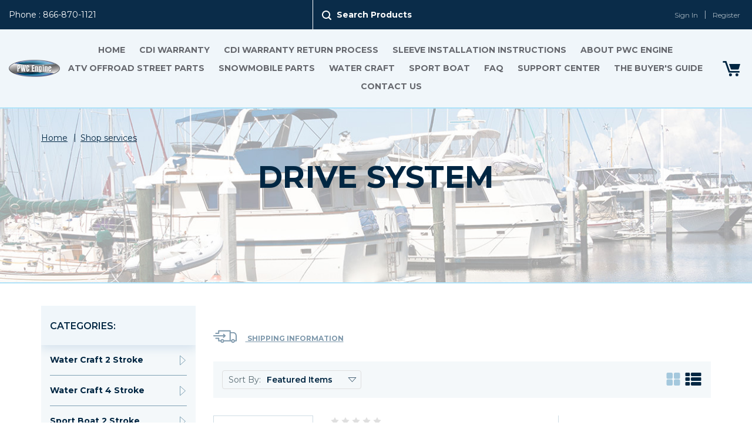

--- FILE ---
content_type: text/html; charset=UTF-8
request_url: https://pwcengine.com/drive-system/
body_size: 39154
content:


<!DOCTYPE html>
<html class="no-js" lang="en">
    <head>
        <title>Water Craft 2 Stroke - Year-Make-Model Parts Listing - Tigershark 2 Stroke Models - 640  MONTE CARLO &#x27;94-&#x27;95 - Drive System - sales@pwcengine.com</title>
        <link rel='canonical' href='https://pwcengine.com/drive-system/' /><meta name='platform' content='bigcommerce.stencil' />
        
        
        <link href="https://cdn11.bigcommerce.com/r-8aad5f624241bf0bfd9e4b02f99944e01159441b/img/bc_favicon.ico" rel="shortcut icon">
        <meta name="viewport" content="width=device-width, initial-scale=1, maximum-scale=1">
        <link data-stencil-stylesheet href="https://cdn11.bigcommerce.com/s-g4a2dsik40/stencil/7de20550-1656-0137-57ff-25994384e5bf/e/9e2ad020-6916-0137-c29a-0242ac11000d/css/theme-b1663100-1656-0137-3b83-713a8ea2d633.css" rel="stylesheet">
        <link href="https://fonts.googleapis.com/css?family=Montserrat:400%7COswald:300%7CKarla:400&display=swap" rel="stylesheet">

        <!-- Google Analytics -->
        <script>
            (function(i,s,o,g,r,a,m){i['GoogleAnalyticsObject']=r;i[r]=i[r]||function(){
                    (i[r].q=i[r].q||[]).push(arguments)},i[r].l=1*new Date();a=s.createElement(o),
                m=s.getElementsByTagName(o)[0];a.async=1;a.src=g;m.parentNode.insertBefore(a,m)
            })(window,document,'script','https://www.google-analytics.com/analytics.js','ga');

            ga('create', 'UA-628594-50', 'auto');
            ga('send', 'pageview');
        </script>
        <!-- End Google Analytics -->

        <script src="https://cdn11.bigcommerce.com/s-g4a2dsik40/stencil/7de20550-1656-0137-57ff-25994384e5bf/e/9e2ad020-6916-0137-c29a-0242ac11000d/modernizr-custom.js"></script>
        <link rel="stylesheet" href="https://cdnjs.cloudflare.com/ajax/libs/slick-carousel/1.8.1/slick.min.css">
        <link href="https://fonts.googleapis.com/css?family=Montserrat:300,400,600,700,800,900" rel="stylesheet">
        <!-- Start Tracking Code for analytics_googleanalytics -->

<script type="text/javascript">
var gaJsHost = (("https:" == document.location.protocol) ? "https://ssl." : "https://ssl.");
document.write(unescape("%3Cscript src='" + gaJsHost + "google-analytics.com/ga.js' type='text/javascript'%3E%3C/script%3E"));
</script>
<script type="text/javascript">
try {
var pageTracker = _gat._getTracker("UA-628594-50");
pageTracker._trackPageview();
} catch(err) {}</script>

<!-- End Tracking Code for analytics_googleanalytics -->


<script type="text/javascript" src="https://checkout-sdk.bigcommerce.com/v1/loader.js" defer ></script>
<script type="text/javascript">
var BCData = {};
</script>

<script nonce="">
(function () {
    var xmlHttp = new XMLHttpRequest();

    xmlHttp.open('POST', 'https://bes.gcp.data.bigcommerce.com/nobot');
    xmlHttp.setRequestHeader('Content-Type', 'application/json');
    xmlHttp.send('{"store_id":"999276653","timezone_offset":"-4.0","timestamp":"2026-01-22T20:22:19.59860600Z","visit_id":"7c58e213-87d9-4bb7-a85e-3cf3a2a43dc3","channel_id":1}');
})();
</script>

        

        
        
        
        
        <!-- snippet location htmlhead -->
    </head>
    <body>
        <div class="wrapper">
            <!-- snippet location header -->
            <div class="icons-svg-sprite"><svg xmlns="http://www.w3.org/2000/svg">
    <symbol viewBox="0 0 26 21" id="icon-list">
        <path d="M6.04 7.636H1.39a1.321 1.321 0 0 0-.98.417A1.41 1.41 0 0 0 0 9.068v2.864a1.406 1.406 0 0 0 .41 1.014 1.318 1.318 0 0 0 .98.418h4.65a1.318 1.318 0 0 0 .98-.418 1.406 1.406 0 0 0 .41-1.014V9.068a1.41 1.41 0 0 0-.41-1.015 1.321 1.321 0 0 0-.98-.417zm0-7.639H1.39a1.318 1.318 0 0 0-.98.418A1.407 1.407 0 0 0 0 1.429v2.865a1.41 1.41 0 0 0 .41 1.015 1.321 1.321 0 0 0 .98.417h4.65a1.321 1.321 0 0 0 .98-.417 1.41 1.41 0 0 0 .41-1.015V1.429A1.409 1.409 0 0 0 7.02.415 1.322 1.322 0 0 0 6.04 0zm0 15.277H1.39a1.318 1.318 0 0 0-.98.418A1.406 1.406 0 0 0 0 16.706v2.864a1.406 1.406 0 0 0 .41 1.015 1.317 1.317 0 0 0 .98.417h4.65a1.321 1.321 0 0 0 .98-.417 1.406 1.406 0 0 0 .41-1.015v-2.864a1.406 1.406 0 0 0-.41-1.014 1.318 1.318 0 0 0-.98-.418zm18.57-7.638H10.68a1.327 1.327 0 0 0-.99.417 1.4 1.4 0 0 0-.4 1.015v2.864a1.4 1.4 0 0 0 .4 1.014 1.324 1.324 0 0 0 .99.418h13.93a1.318 1.318 0 0 0 .98-.418 1.406 1.406 0 0 0 .41-1.014V9.068a1.41 1.41 0 0 0-.41-1.015 1.321 1.321 0 0 0-.98-.417zm0 7.638H10.68a1.324 1.324 0 0 0-.99.418 1.4 1.4 0 0 0-.4 1.014v2.864a1.4 1.4 0 0 0 .4 1.015 1.327 1.327 0 0 0 .99.417h13.93a1.321 1.321 0 0 0 .98-.417A1.408 1.408 0 0 0 26 19.57v-2.864a1.406 1.406 0 0 0-.41-1.014 1.318 1.318 0 0 0-.98-.418zM25.59.415a1.322 1.322 0 0 0-.98-.418H10.68a1.328 1.328 0 0 0-.99.418 1.4 1.4 0 0 0-.4 1.014v2.865a1.4 1.4 0 0 0 .4 1.015 1.327 1.327 0 0 0 .99.417h13.93a1.321 1.321 0 0 0 .98-.417A1.41 1.41 0 0 0 26 4.294V1.429a1.409 1.409 0 0 0-.41-1.014z"></path>
    </symbol>
    <symbol viewBox="0 0 22 21" id="icon-grid">
        <path d="M14 0h6a2 2 0 0 1 2 2v6a2 2 0 0 1-2 2h-6a2 2 0 0 1-2-2V2a2 2 0 0 1 2-2zM2 0h6a2 2 0 0 1 2 2v6a2 2 0 0 1-2 2H2a2 2 0 0 1-2-2V2a2 2 0 0 1 2-2zm12 11h6a2 2 0 0 1 2 2v6a2 2 0 0 1-2 2h-6a2 2 0 0 1-2-2v-6a2 2 0 0 1 2-2zM2 11h6a2 2 0 0 1 2 2v6a2 2 0 0 1-2 2H2a2 2 0 0 1-2-2v-6a2 2 0 0 1 2-2z"></path>
    </symbol>
    <symbol viewBox="0 0 27.97 21.031" id="icon-car">
        <path d="M1337.35,723.533a2.736,2.736,0,1,0,2.76,2.736A2.742,2.742,0,0,0,1337.35,723.533Zm0,3.645a0.909,0.909,0,1,1,.92-0.908A0.911,0.911,0,0,1,1337.35,727.178Zm15.47-3.645a2.736,2.736,0,1,0,2.75,2.736A2.751,2.751,0,0,0,1352.82,723.533Zm0,3.645a0.909,0.909,0,1,1,.91-0.908A0.913,0.913,0,0,1,1352.82,727.178Zm5.61-3.98h-0.19v-6.793a1.916,1.916,0,0,0-.34-1.007l-3.13-4.085a1.28,1.28,0,0,0-.9-0.446h-5.09v-2.343a0.56,0.56,0,0,0-.56-0.561h-14.11a2.25,2.25,0,0,0-2.26,2.243V723.2h-0.3a0.551,0.551,0,0,0-.55.549v1.961a0.569,0.569,0,0,0,.57.561h1.92a3.86,3.86,0,0,1,7.72,0h7.75a3.86,3.86,0,0,1,7.72,0h1.74a0.561,0.561,0,0,0,.56-0.561v-1.961A0.545,0.545,0,0,0,1358.43,723.2Zm-8.21-6.932v-3.278h2.35a1.228,1.228,0,0,1,.86.429l2.1,2.848h-5.31Z" transform="translate(-1331 -707.969)"></path>
    </symbol>
    <symbol viewBox="0 0 29.81 31.531" id="icon-card">
        <path d="M1359.19,628.792l-13.87-13.958a2.786,2.786,0,0,0-3.96,0l-7.59,7.642a2.875,2.875,0,0,0,0,4.016l1.26,1.3h2.9l-2.71-2.763a0.79,0.79,0,0,1-.22-0.548,0.768,0.768,0,0,1,.22-0.538l1-.978,4.77,4.827h4.57l-7.05-7.132,4.3-4.351a0.769,0.769,0,0,1,.53-0.227,0.73,0.73,0,0,1,.53.215l13.87,13.956a0.729,0.729,0,0,1,.21.529,0.824,0.824,0,0,1-.23.53l-0.79.772v2.922l2.24-2.233A2.835,2.835,0,0,0,1359.19,628.792Zm-6.51.311h-19.61a2.859,2.859,0,0,0-2.87,2.807v7.467h25.24V631.91A2.771,2.771,0,0,0,1352.68,629.1Zm-15.63,7.731a2,2,0,0,1-1.4-.572,2.049,2.049,0,1,1,0-2.953,2,2,0,0,1,1.4-.572A2.049,2.049,0,0,1,1337.05,636.834Zm-6.85,5.884a2.872,2.872,0,0,0,2.87,2.823h19.61a2.785,2.785,0,0,0,2.76-2.823v-0.166H1330.2v0.166Z" transform="translate(-1330.19 -614)"></path>
    </symbol>
    <symbol viewBox="0 0 27 27" id="icon-board">
        <path d="M1349.92,789.938h-3.82l-0.51-1.334a0.748,0.748,0,0,0-.7-0.483h-1.06v-0.4a1.721,1.721,0,0,0-1.72-1.722h-1.55a1.721,1.721,0,0,0-1.72,1.722v0.4h-1.42a0.748,0.748,0,0,0-.7.483l-0.51,1.334h-3.46a0.746,0.746,0,0,0-.75.75v21.563a0.746,0.746,0,0,0,.75.749h17.17a0.746,0.746,0,0,0,.75-0.749V790.688A0.746,0.746,0,0,0,1349.92,789.938Zm-11.98-.319h1.64a0.745,0.745,0,0,0,.75-0.749v-1.148a0.225,0.225,0,0,1,.23-0.223h1.55a0.223,0.223,0,0,1,.22.223v1.148a0.751,0.751,0,0,0,.75.749h1.29l0.85,2.238h-8.13ZM1333.5,811.5V791.437h2.15l-0.35.9a0.791,0.791,0,0,0,.7,1.015h10.31c0.87,0,.72-1,0.66-1.111l-0.31-.813h2.51V811.5H1333.5Zm13.23-15.605h-10.79a0.75,0.75,0,1,0,0,1.5h10.79A0.75,0.75,0,1,0,1346.73,795.9Zm0,3.992h-10.79a0.75,0.75,0,1,0,0,1.5h10.79A0.75,0.75,0,1,0,1346.73,799.888Zm0,4h-10.79a0.75,0.75,0,1,0,0,1.5h10.79A0.75,0.75,0,1,0,1346.73,803.885Zm-3.78,3.991h-7.01a0.75,0.75,0,1,0,0,1.5h7.01A0.75,0.75,0,1,0,1342.95,807.876Zm15.94-14.552-2.19-3.651a0.756,0.756,0,0,0-1.29,0l-2.19,3.651a0.756,0.756,0,0,0-.11.388V806.75a2.945,2.945,0,0,0,5.89,0V793.707A0.752,0.752,0,0,0,1358.89,793.324Zm-2.83-1.813,0.87,1.446h-1.75Zm-1.46,2.95h2.9v10.545h-2.9V794.461Zm2.91,12.283h-0.01a1.445,1.445,0,1,1-2.89,0v-0.239h2.9v0.239h0Z" transform="translate(-1332 -786)"></path>
    </symbol>
    <symbol viewBox="0 0 17 10" id="icon-triangle-down">
        <path d="M8.5 9.5l-8-9h16z" style="fill:none;stroke-width:1px;"></path>
    </symbol>
    <symbol viewBox="0 0 17 12" id="icon-right-arrow">
        <path d="M11.448.18a.6.6 0 0 0-.857 0 .608.608 0 0 0 0 .852l4.344 4.361H.6a.6.6 0 0 0-.6.6.6.6 0 0 0 .6.61h14.335l-4.344 4.353a.62.62 0 0 0 0 .861.6.6 0 0 0 .857 0l5.372-5.394a.594.594 0 0 0 0-.852z"></path>
    </symbol>
    <symbol viewBox="0 0 39 21" id="icon-lorry">
        <path d="M37.285 4.822a5.7 5.7 0 0 0-4.221-1.743h-4.013V.942A.953.953 0 0 0 28.093 0H8.976a.952.952 0 0 0-.957.942v3.283H4.293a.943.943 0 1 0 0 1.885h4.691a.953.953 0 0 0 .958-.942V1.885h17.2v14.772h-9.016a.605.605 0 0 0-.12.008 3.229 3.229 0 0 0-5.968.016.922.922 0 0 0-.208-.024H9.94v-3.29a.953.953 0 0 0-.958-.943H4.291a.943.943 0 1 0 0 1.885h3.726v3.283a.952.952 0 0 0 .957.942h2.912a3.227 3.227 0 0 0 6.272 0h11.473a3.226 3.226 0 0 0 6.271 0h2.139a.953.953 0 0 0 .957-.942v-7.83a7.075 7.075 0 0 0-1.713-4.94zm-22.261 14.3a1.28 1.28 0 1 1 1.3-1.28 1.291 1.291 0 0 1-1.3 1.281zm17.745 0a1.28 1.28 0 1 1 1.3-1.28 1.291 1.291 0 0 1-1.3 1.281zm4.316-2.466h-1.34a3.228 3.228 0 0 0-5.953 0h-.733V4.963h4.013c2.513 0 4.013 1.8 4.013 4.807v6.887zm-20.641-5.623a.933.933 0 0 0 0 1.335.968.968 0 0 0 .678.275.983.983 0 0 0 .679-.275l2.465-2.427.008-.008c.016-.023.04-.039.056-.062s.016-.024.024-.04a.153.153 0 0 1 .032-.039l.024-.047c.008-.016.015-.024.023-.039l.024-.047a.084.084 0 0 0 .016-.04c.008-.015.008-.031.016-.047a.22.22 0 0 1 .016-.039.1.1 0 0 0 .008-.047c0-.016.008-.031.008-.047s.008-.032.008-.055.008-.024.008-.039a.747.747 0 0 0 0-.189.067.067 0 0 0-.008-.039c0-.016-.008-.032-.008-.055s-.008-.032-.008-.047-.008-.032-.008-.047a.205.205 0 0 0-.016-.04c-.008-.015-.008-.031-.016-.047a.081.081 0 0 1-.016-.039l-.024-.047c-.008-.016-.015-.024-.023-.039l-.024-.048a.153.153 0 0 0-.032-.039c-.008-.016-.016-.023-.024-.039s-.04-.039-.056-.063l-.008-.008L17.92 6.25a.969.969 0 0 0-1.356 0 .933.933 0 0 0 0 1.335l.71.7H.957a.943.943 0 1 0 0 1.885h16.309z"></path>
    </symbol>
    <symbol viewBox="0 0 24 24" id="icon-add">
        <path d="M19 13h-6v6h-2v-6H5v-2h6V5h2v6h6v2z"></path>
    </symbol>
    <symbol viewBox="0 0 36 36" id="icon-arrow-down">
        <path d="M16.5 6v18.26l-8.38-8.38-2.12 2.12 12 12 12-12-2.12-2.12-8.38 8.38v-18.26h-3z"></path>
    </symbol>
    <symbol viewBox="0 0 12 8" id="icon-chevron-down">
        <path d="M6 6.174l5.313-4.96.23-.214.457.427-.23.214-5.51 5.146L6.03 7 6 6.972 5.97 7l-.23-.214L.23 1.64 0 1.428.458 1l.23.214L6 6.174z" stroke-linecap="square" fill-rule="evenodd"></path>
    </symbol>
    <symbol viewBox="0 0 24 24" id="icon-chevron-left">
        <path d="M15.41 7.41L14 6l-6 6 6 6 1.41-1.41L10.83 12z"></path>
    </symbol>
    <symbol viewBox="0 0 24 24" id="icon-chevron-right">
        <path d="M10 6L8.59 7.41 13.17 12l-4.58 4.59L10 18l6-6z"></path>
    </symbol>
    <symbol viewBox="0 0 24 24" id="icon-close">
        <path d="M19 6.41L17.59 5 12 10.59 6.41 5 5 6.41 10.59 12 5 17.59 6.41 19 12 13.41 17.59 19 19 17.59 13.41 12z"></path>
    </symbol>
    <symbol viewBox="0 0 28 28" id="icon-envelope">
        <path d="M0 23.5v-12.406q0.688 0.766 1.578 1.359 5.656 3.844 7.766 5.391 0.891 0.656 1.445 1.023t1.477 0.75 1.719 0.383h0.031q0.797 0 1.719-0.383t1.477-0.75 1.445-1.023q2.656-1.922 7.781-5.391 0.891-0.609 1.563-1.359v12.406q0 1.031-0.734 1.766t-1.766 0.734h-23q-1.031 0-1.766-0.734t-0.734-1.766zM0 6.844q0-1.219 0.648-2.031t1.852-0.812h23q1.016 0 1.758 0.734t0.742 1.766q0 1.234-0.766 2.359t-1.906 1.922q-5.875 4.078-7.313 5.078-0.156 0.109-0.664 0.477t-0.844 0.594-0.812 0.508-0.898 0.422-0.781 0.141h-0.031q-0.359 0-0.781-0.141t-0.898-0.422-0.812-0.508-0.844-0.594-0.664-0.477q-1.422-1-4.094-2.852t-3.203-2.227q-0.969-0.656-1.828-1.805t-0.859-2.133z"></path>
    </symbol>
    <symbol viewBox="0 0 19 19" id="icon-phone">
        <path d="M18.99 15a.917.917 0 0 1-.281.8l-2.675 2.656a1.508 1.508 0 0 1-.473.343 1.948 1.948 0 0 1-.573.181c-.014 0-.054 0-.121.01s-.154.01-.261.01a8.9 8.9 0 0 1-3.329-.775 17.483 17.483 0 0 1-2.806-1.54 20.91 20.91 0 0 1-3.339-2.817 22.068 22.068 0 0 1-2.333-2.657A19.022 19.022 0 0 1 1.31 8.866a12.631 12.631 0 0 1-.844-1.952 10.323 10.323 0 0 1-.382-1.51 4.957 4.957 0 0 1-.081-1c.013-.242.02-.376.02-.4a1.948 1.948 0 0 1 .181-.573 1.5 1.5 0 0 1 .342-.473L3.221.281a.887.887 0 0 1 .644-.282.751.751 0 0 1 .463.151 1.4 1.4 0 0 1 .341.372l2.153 4.086a.983.983 0 0 1 .1.7 1.251 1.251 0 0 1-.342.644l-.985.986a.329.329 0 0 0-.071.131.494.494 0 0 0-.03.151 3.657 3.657 0 0 0 .362.966A8.9 8.9 0 0 0 6.6 9.363a19.093 19.093 0 0 0 3.038 3.039 9.292 9.292 0 0 0 1.176.755 3.164 3.164 0 0 0 .724.292l.252.05a.481.481 0 0 0 .13-.03.343.343 0 0 0 .131-.07l1.147-1.168a1.233 1.233 0 0 1 .844-.322 1.045 1.045 0 0 1 .543.121h.021l3.882 2.294a1.012 1.012 0 0 1 .502.676z"></path>
    </symbol>
    <symbol viewBox="0 0 15 21" id="icon-pin">
        <path d="M7.5 0A7.627 7.627 0 0 0 0 7.731a7.741 7.741 0 0 0 .656 3.156 48.794 48.794 0 0 0 6.528 9.963.41.41 0 0 0 .632 0 48.879 48.879 0 0 0 6.528-9.963A7.741 7.741 0 0 0 15 7.731 7.628 7.628 0 0 0 7.5 0zm0 11.747a4.018 4.018 0 1 1 3.9-4.016 3.962 3.962 0 0 1-3.9 4.016z" ></path>
    </symbol>
    <symbol viewBox="0 0 32 32" id="icon-facebook">
        <path d="M2.428 0.41c-0.936 0-1.695 0.753-1.695 1.682v27.112c0 0.929 0.759 1.682 1.695 1.682h14.709v-11.802h-4.002v-4.599h4.002v-3.392c0-3.936 2.423-6.080 5.961-6.080 1.695 0 3.152 0.125 3.576 0.181v4.114l-2.454 0.001c-1.924 0-2.297 0.907-2.297 2.239v2.937h4.59l-0.598 4.599h-3.992v11.802h7.826c0.936 0 1.695-0.753 1.695-1.682v-27.112c0-0.929-0.759-1.682-1.695-1.682h-27.321z"></path>
    </symbol>
    <symbol viewBox="0 0 20 28" id="icon-google">
        <path d="M1.734 21.156q0-1.266 0.695-2.344t1.852-1.797q2.047-1.281 6.312-1.563-0.5-0.641-0.742-1.148t-0.242-1.148q0-0.625 0.328-1.328-0.719 0.063-1.062 0.063-2.312 0-3.898-1.508t-1.586-3.82q0-1.281 0.562-2.484t1.547-2.047q1.188-1.031 2.844-1.531t3.406-0.5h6.516l-2.141 1.375h-2.063q1.172 0.984 1.766 2.078t0.594 2.5q0 1.125-0.383 2.023t-0.93 1.453-1.086 1.016-0.922 0.961-0.383 1.031q0 0.562 0.5 1.102t1.203 1.062 1.414 1.148 1.211 1.625 0.5 2.219q0 1.422-0.766 2.703-1.109 1.906-3.273 2.805t-4.664 0.898q-2.063 0-3.852-0.648t-2.695-2.148q-0.562-0.922-0.562-2.047zM4.641 20.438q0 0.875 0.367 1.594t0.953 1.18 1.359 0.781 1.563 0.453 1.586 0.133q0.906 0 1.742-0.203t1.547-0.609 1.141-1.141 0.43-1.703q0-0.391-0.109-0.766t-0.227-0.656-0.422-0.648-0.461-0.547-0.602-0.539-0.57-0.453-0.648-0.469-0.57-0.406q-0.25-0.031-0.766-0.031-0.828 0-1.633 0.109t-1.672 0.391-1.516 0.719-1.070 1.164-0.422 1.648zM6.297 4.906q0 0.719 0.156 1.523t0.492 1.609 0.812 1.445 1.172 1.047 1.508 0.406q0.578 0 1.211-0.258t1.023-0.68q0.828-0.875 0.828-2.484 0-0.922-0.266-1.961t-0.75-2.016-1.313-1.617-1.828-0.641q-0.656 0-1.289 0.305t-1.039 0.82q-0.719 0.922-0.719 2.5z"></path>
    </symbol>
    <symbol viewBox="0 0 32 32" id="icon-instagram">
        <path d="M25.522709,13.5369502 C25.7256898,14.3248434 25.8455558,15.1480745 25.8455558,15.9992932 C25.8455558,21.4379334 21.4376507,25.8455558 15.9998586,25.8455558 C10.5623493,25.8455558 6.15416148,21.4379334 6.15416148,15.9992932 C6.15416148,15.1480745 6.27459295,14.3248434 6.4775737,13.5369502 L3.6915357,13.5369502 L3.6915357,27.0764447 C3.6915357,27.7552145 4.24280653,28.3062027 4.92355534,28.3062027 L27.0764447,28.3062027 C27.7571935,28.3062027 28.3084643,27.7552145 28.3084643,27.0764447 L28.3084643,13.5369502 L25.522709,13.5369502 Z M27.0764447,3.6915357 L23.384909,3.6915357 C22.7050083,3.6915357 22.1543028,4.24280653 22.1543028,4.92214183 L22.1543028,8.61509104 C22.1543028,9.29442633 22.7050083,9.84569717 23.384909,9.84569717 L27.0764447,9.84569717 C27.7571935,9.84569717 28.3084643,9.29442633 28.3084643,8.61509104 L28.3084643,4.92214183 C28.3084643,4.24280653 27.7571935,3.6915357 27.0764447,3.6915357 Z M9.84597988,15.9992932 C9.84597988,19.3976659 12.6009206,22.1537374 15.9998586,22.1537374 C19.3987967,22.1537374 22.1543028,19.3976659 22.1543028,15.9992932 C22.1543028,12.6003551 19.3987967,9.84569717 15.9998586,9.84569717 C12.6009206,9.84569717 9.84597988,12.6003551 9.84597988,15.9992932 Z M3.6915357,31.9997173 C1.65296441,31.9997173 0,30.3461875 0,28.3062027 L0,3.6915357 C0,1.6526817 1.65296441,0 3.6915357,0 L28.3084643,0 C30.3473183,0 32,1.6526817 32,3.6915357 L32,28.3062027 C32,30.3461875 30.3473183,31.9997173 28.3084643,31.9997173 L3.6915357,31.9997173 Z" sketch:type="MSShapeGroup"></path>
    </symbol>
    <symbol viewBox="0 0 24 24" id="icon-keyboard-arrow-down">
        <path d="M7.41 7.84L12 12.42l4.59-4.58L18 9.25l-6 6-6-6z"></path>
    </symbol>
    <symbol viewBox="0 0 24 24" id="icon-keyboard-arrow-up">
        <path d="M7.41 15.41L12 10.83l4.59 4.58L18 14l-6-6-6 6z"></path>
    </symbol>
    <symbol viewBox="0 0 32 32" id="icon-linkedin">
        <path d="M27.2684444,27.2675556 L22.5226667,27.2675556 L22.5226667,19.8408889 C22.5226667,18.0702222 22.4924444,15.792 20.0568889,15.792 C17.5866667,15.792 17.2097778,17.7217778 17.2097778,19.7146667 L17.2097778,27.2675556 L12.4693333,27.2675556 L12.4693333,11.9964444 L17.0186667,11.9964444 L17.0186667,14.0844444 L17.0844444,14.0844444 C17.7173333,12.8835556 19.2657778,11.6177778 21.5742222,11.6177778 C26.3804444,11.6177778 27.2684444,14.7795556 27.2684444,18.8924444 L27.2684444,27.2675556 L27.2684444,27.2675556 Z M7.11822222,9.91022222 C5.59377778,9.91022222 4.36444444,8.67733333 4.36444444,7.15733333 C4.36444444,5.63822222 5.59377778,4.40533333 7.11822222,4.40533333 C8.63644444,4.40533333 9.86844444,5.63822222 9.86844444,7.15733333 C9.86844444,8.67733333 8.63644444,9.91022222 7.11822222,9.91022222 L7.11822222,9.91022222 Z M4.74133333,11.9964444 L9.49244444,11.9964444 L9.49244444,27.2675556 L4.74133333,27.2675556 L4.74133333,11.9964444 Z M29.632,0 L2.36,0 C1.05777778,0 0,1.03288889 0,2.30755556 L0,29.6906667 C0,30.9653333 1.05777778,32 2.36,32 L29.632,32 C30.9368889,32 31.9991111,30.9653333 31.9991111,29.6906667 L31.9991111,2.30755556 C31.9991111,1.03288889 30.9368889,0 29.632,0 L29.632,0 Z"></path>
    </symbol>
    <symbol viewBox="0 0 70 32" id="icon-logo-american-express">
        <path d="M69.102 17.219l0.399 9.094c-0.688 0.313-3.285 1.688-4.26 1.688h-4.788v-0.656c-0.546 0.438-1.549 0.656-2.467 0.656h-15.053v-2.466c0-0.344-0.057-0.344-0.345-0.344h-0.257v2.81h-4.961v-2.924c-0.832 0.402-1.749 0.402-2.581 0.402h-0.544v2.523h-6.050l-1.434-1.656-1.577 1.656h-9.72v-10.781h9.892l1.405 1.663 1.548-1.663h6.652c0.775 0 2.037 0.115 2.581 0.66v-0.66h5.936c0.602 0 1.749 0.115 2.523 0.66v-0.66h8.946v0.66c0.516-0.43 1.433-0.66 2.265-0.66h4.988v0.66c0.546-0.372 1.32-0.66 2.323-0.66h4.578zM34.905 23.871c1.577 0 3.183-0.43 3.183-2.581 0-2.093-1.635-2.523-3.069-2.523h-5.878l-2.38 2.523-2.236-2.523h-7.427v7.67h7.312l2.351-2.509 2.266 2.509h3.556v-2.566h2.322zM46.001 23.556c-0.172-0.23-0.487-0.516-0.946-0.66 0.516-0.172 1.318-0.832 1.318-2.036 0-0.889-0.315-1.377-0.917-1.721-0.602-0.315-1.319-0.372-2.266-0.372h-4.215v7.67h1.864v-2.796h1.978c0.66 0 1.032 0.058 1.319 0.344 0.316 0.373 0.316 1.032 0.316 1.548v0.903h1.836v-1.477c0-0.688-0.058-1.032-0.288-1.405zM53.571 20.373v-1.605h-6.136v7.67h6.136v-1.563h-4.33v-1.549h4.244v-1.548h-4.244v-1.405h4.33zM58.245 26.438c1.864 0 2.926-0.759 2.926-2.393 0-0.774-0.23-1.262-0.545-1.664-0.459-0.372-1.119-0.602-2.151-0.602h-1.004c-0.258 0-0.487-0.057-0.717-0.115-0.201-0.086-0.373-0.258-0.373-0.545 0-0.258 0.058-0.43 0.287-0.602 0.143-0.115 0.373-0.115 0.717-0.115h3.383v-1.634h-3.671c-1.978 0-2.638 1.204-2.638 2.294 0 2.438 2.151 2.322 3.842 2.38 0.344 0 0.544 0.058 0.66 0.173 0.115 0.086 0.23 0.315 0.23 0.544 0 0.201-0.115 0.373-0.23 0.488-0.173 0.115-0.373 0.172-0.717 0.172h-3.555v1.62h3.555zM65.442 26.439c1.864 0 2.924-0.76 2.924-2.394 0-0.774-0.229-1.262-0.544-1.664-0.459-0.372-1.119-0.602-2.151-0.602h-1.003c-0.258 0-0.488-0.057-0.718-0.115-0.201-0.086-0.373-0.258-0.373-0.545 0-0.258 0.115-0.43 0.287-0.602 0.144-0.115 0.373-0.115 0.717-0.115h3.383v-1.634h-3.671c-1.921 0-2.638 1.204-2.638 2.294 0 2.438 2.151 2.322 3.842 2.38 0.344 0 0.544 0.058 0.66 0.174 0.115 0.086 0.229 0.315 0.229 0.544 0 0.201-0.114 0.373-0.229 0.488s-0.373 0.172-0.717 0.172h-3.556v1.62h3.556zM43.966 20.518c0.23 0.115 0.373 0.344 0.373 0.659 0 0.344-0.143 0.602-0.373 0.774-0.287 0.115-0.545 0.115-0.889 0.115l-2.237 0.058v-1.749h2.237c0.344 0 0.659 0 0.889 0.143zM36.108 8.646c-0.287 0.172-0.544 0.172-0.918 0.172h-2.265v-1.692h2.265c0.316 0 0.688 0 0.918 0.114 0.23 0.144 0.344 0.374 0.344 0.718 0 0.315-0.114 0.602-0.344 0.689zM50.789 6.839l1.262 3.039h-2.523zM30.775 25.792l-2.838-3.183 2.838-3.011v6.193zM35.019 20.373c0.66 0 1.090 0.258 1.090 0.918s-0.43 1.032-1.090 1.032h-2.437v-1.95h2.437zM5.773 9.878l1.291-3.039 1.262 3.039h-2.552zM18.905 20.372l4.616 0 2.036 2.237-2.093 2.265h-4.559v-1.549h4.071v-1.548h-4.071v-1.405zM19.077 13.376l-0.545 1.377h-3.24l-0.546-1.319v1.319h-6.222l-0.66-1.749h-1.577l-0.717 1.749h-5.572l2.389-5.649 2.237-5.104h4.789l0.659 1.262v-1.262h5.591l1.262 2.724 1.233-2.724h17.835c0.832 0 1.548 0.143 2.093 0.602v-0.602h4.903v0.602c0.803-0.459 1.864-0.602 3.068-0.602h7.082l0.66 1.262v-1.262h5.218l0.775 1.262v-1.262h5.103v10.753h-5.161l-1.003-1.635v1.635h-6.423l-0.717-1.749h-1.577l-0.717 1.749h-3.355c-1.318 0-2.294-0.316-2.954-0.659v0.659h-7.971v-2.466c0-0.344-0.057-0.402-0.286-0.402h-0.258v2.867h-15.398v-1.377zM43.363 6.409c-0.832 0.831-0.975 1.864-1.004 3.011 0 1.377 0.344 2.266 0.947 2.925 0.659 0.66 1.806 0.86 2.695 0.86h2.151l0.716-1.692h3.843l0.717 1.692h3.727v-5.763l3.47 5.763h2.638v-7.684h-1.892v5.333l-3.24-5.333h-2.839v7.254l-3.096-7.254h-2.724l-2.638 6.050h-0.832c-0.487 0-1.003-0.115-1.262-0.373-0.344-0.402-0.488-1.004-0.488-1.836 0-0.803 0.144-1.405 0.488-1.748 0.373-0.316 0.774-0.431 1.434-0.431h1.749v-1.663h-1.749c-1.262 0-2.265 0.286-2.81 0.889zM39.579 5.52v7.684h1.863v-7.684h-1.863zM31.12 5.52l-0 7.685h1.806v-2.781h1.979c0.66 0 1.090 0.057 1.376 0.315 0.316 0.401 0.258 1.061 0.258 1.491v0.975h1.892v-1.519c0-0.66-0.057-1.004-0.344-1.377-0.172-0.229-0.487-0.488-0.889-0.659 0.516-0.23 1.319-0.832 1.319-2.036 0-0.889-0.373-1.377-0.976-1.75-0.602-0.344-1.262-0.344-2.208-0.344h-4.215zM23.636 5.521v7.685h6.165v-1.577h-4.301v-1.549h4.244v-1.577h-4.244v-1.377h4.301v-1.606h-6.165zM16.124 13.205h1.577l2.695-6.021v6.021h1.864v-7.684h-3.011l-2.265 5.219-2.409-5.219h-2.953v7.254l-3.154-7.254h-2.724l-3.297 7.684h1.978l0.688-1.692h3.871l0.688 1.692h3.756v-6.021z"></path>
    </symbol>
    <symbol viewBox="0 0 95 32" id="icon-logo-discover">
        <path d="M50.431 8.059c4.546 0 8.092 3.49 8.092 7.936 0 4.471-3.571 7.961-8.093 7.961-4.638 0-8.115-3.444-8.115-8.051 0-4.334 3.635-7.845 8.115-7.845zM4.362 8.345c4.811 0 8.168 3.133 8.168 7.64 0 2.247-1.028 4.422-2.761 5.864-1.461 1.214-3.126 1.761-5.429 1.761h-4.339v-15.265h4.362zM7.832 19.81c1.027-0.912 1.639-2.379 1.639-3.847 0-1.464-0.612-2.882-1.639-3.798-0.984-0.892-2.146-1.235-4.065-1.235h-0.797v10.096h0.797c1.919 0 3.127-0.367 4.065-1.216zM13.9 23.611v-15.265h2.965v15.265h-2.965zM24.123 14.201c3.378 1.238 4.379 2.338 4.379 4.764 0 2.952-2.166 5.015-5.247 5.015-2.261 0-3.904-0.896-5.271-2.907l1.914-1.856c0.685 1.328 1.825 2.036 3.24 2.036 1.325 0 2.308-0.915 2.308-2.152 0-0.641-0.298-1.189-0.891-1.578-0.297-0.187-0.889-0.46-2.054-0.87-2.784-1.010-3.742-2.085-3.742-4.192 0-2.493 2.055-4.371 4.745-4.371 1.667 0 3.196 0.571 4.473 1.696l-1.549 2.033c-0.778-0.867-1.508-1.233-2.398-1.233-1.28 0-2.213 0.732-2.213 1.694 0 0.821 0.525 1.258 2.307 1.921zM29.438 15.986c0-4.436 3.605-7.985 8.101-7.985 1.278 0 2.352 0.273 3.653 0.935v3.504c-1.233-1.213-2.308-1.717-3.72-1.717-2.787 0-4.976 2.313-4.976 5.241 0 3.092 2.123 5.267 5.112 5.267 1.347 0 2.397-0.48 3.585-1.671v3.504c-1.347 0.638-2.443 0.892-3.72 0.892-4.519 0-8.034-3.478-8.034-7.97zM65.239 18.601l4.11-10.254h3.216l-6.573 15.655h-1.596l-6.46-15.655h3.24zM73.914 23.612v-15.265h8.418v2.585h-5.453v3.388h5.244v2.585h-5.244v4.123h5.453v2.584h-8.418zM94.081 12.852c0 2.336-1.23 3.87-3.469 4.329l4.794 6.43h-3.651l-4.105-6.135h-0.388v6.135h-2.969v-15.265h4.404c3.425 0 5.384 1.645 5.384 4.506zM88.125 15.372c1.9 0 2.903-0.827 2.903-2.359 0-1.486-1.004-2.266-2.856-2.266h-0.911v4.626h0.863z"></path>
    </symbol>
    <symbol viewBox="0 0 54 32" id="icon-logo-mastercard">
        <path d="M48.366 15.193c0.6 0 0.9 0.437 0.9 1.282 0 1.281-0.546 2.209-1.337 2.209-0.6 0-0.9-0.436-0.9-1.31 0-1.281 0.573-2.182 1.337-2.182zM38.276 18.275c0-0.655 0.491-1.009 1.472-1.009 0.109 0 0.191 0.027 0.382 0.027-0.027 0.982-0.545 1.636-1.227 1.636-0.382 0-0.628-0.245-0.628-0.655zM26.278 15.848c0 0.082-0 0.192-0 0.327h-1.909c0.164-0.763 0.545-1.173 1.091-1.173 0.518 0 0.818 0.3 0.818 0.845zM38.060 0.002c8.838 0 16.003 7.165 16.003 16.002s-7.165 15.999-16.003 15.999c-3.834 0-7.324-1.344-10.080-3.594 2.102-2.031 3.707-4.567 4.568-7.44h-1.33c-0.833 2.553-2.297 4.807-4.199 6.627-1.892-1.816-3.342-4.078-4.172-6.62h-1.33c0.858 2.856 2.435 5.401 4.521 7.432-2.749 2.219-6.223 3.594-10.036 3.594-8.837 0-16.002-7.163-16.002-15.999s7.164-16.001 16.002-16.001c3.814 0 7.287 1.377 10.036 3.603-2.087 2.023-3.664 4.568-4.521 7.424h1.33c0.83-2.542 2.28-4.804 4.172-6.607 1.903 1.808 3.367 4.060 4.199 6.614h1.33c-0.861-2.872-2.466-5.413-4.568-7.443 2.757-2.249 6.246-3.592 10.080-3.592zM7.217 20.213h1.691l1.336-8.044h-2.672l-1.637 4.99-0.082-4.99h-2.454l-1.336 8.044h1.582l1.037-6.135 0.136 6.135h1.173l2.209-6.189zM14.47 19.477l0.054-0.408 0.382-2.318c0.109-0.736 0.136-0.982 0.136-1.309 0-1.254-0.791-1.909-2.263-1.909-0.627 0-1.2 0.082-2.045 0.327l-0.246 1.473 0.163-0.028 0.246-0.081c0.382-0.109 0.928-0.164 1.418-0.164 0.79 0 1.091 0.164 1.091 0.6 0 0.109 0 0.191-0.055 0.409-0.273-0.027-0.518-0.054-0.709-0.054-1.909 0-2.999 0.927-2.999 2.536 0 1.064 0.627 1.773 1.554 1.773 0.791 0 1.364-0.246 1.8-0.791l-0.027 0.682h1.418l0.027-0.164 0.027-0.246zM17.988 16.314c-0.736-0.327-0.819-0.409-0.819-0.709 0-0.355 0.3-0.519 0.845-0.519 0.328 0 0.791 0.028 1.227 0.082l0.246-1.5c-0.436-0.082-1.118-0.137-1.5-0.137-1.909 0-2.59 1.009-2.563 2.208 0 0.818 0.382 1.391 1.282 1.828 0.709 0.327 0.818 0.436 0.818 0.709 0 0.409-0.3 0.6-0.982 0.6-0.518 0-0.982-0.082-1.527-0.245l-0.246 1.5 0.082 0.027 0.3 0.054c0.109 0.027 0.246 0.055 0.464 0.055 0.382 0.054 0.709 0.054 0.928 0.054 1.8 0 2.645-0.682 2.645-2.181 0-0.9-0.354-1.418-1.2-1.828zM21.75 18.741c-0.409 0-0.573-0.136-0.573-0.464 0-0.082 0-0.164 0.027-0.273l0.463-2.726h0.873l0.218-1.609h-0.873l0.191-0.982h-1.691l-0.737 4.472-0.082 0.518-0.109 0.654c-0.027 0.191-0.055 0.409-0.055 0.573 0 0.954 0.491 1.445 1.364 1.445 0.382 0 0.764-0.055 1.227-0.218l0.218-1.445c-0.109 0.054-0.273 0.054-0.464 0.054zM25.732 18.851c-0.982 0-1.5-0.381-1.5-1.145 0-0.055 0-0.109 0.027-0.191h3.382c0.163-0.682 0.218-1.145 0.218-1.636 0-1.446-0.9-2.373-2.318-2.373-1.718 0-2.973 1.663-2.973 3.899 0 1.936 0.982 2.945 2.89 2.945 0.628 0 1.173-0.082 1.773-0.273l0.273-1.636c-0.6 0.3-1.145 0.409-1.773 0.409zM31.158 15.524h0.109c0.164-0.79 0.382-1.363 0.655-1.881l-0.055-0.027h-0.164c-0.573 0-0.9 0.273-1.418 1.064l0.164-1.009h-1.554l-1.064 6.544h1.718c0.627-4.008 0.791-4.69 1.609-4.69zM36.122 20.133l0.3-1.827c-0.545 0.273-1.036 0.409-1.445 0.409-1.009 0-1.609-0.737-1.609-1.963 0-1.773 0.9-3.027 2.182-3.027 0.491 0 0.928 0.136 1.528 0.436l0.3-1.745c-0.163-0.054-0.218-0.082-0.436-0.163l-0.682-0.164c-0.218-0.054-0.491-0.082-0.791-0.082-2.263 0-3.845 2.018-3.845 4.88 0 2.155 1.146 3.491 3 3.491 0.463 0 0.872-0.082 1.5-0.246zM41.521 19.069l0.355-2.318c0.136-0.736 0.136-0.982 0.136-1.309 0-1.254-0.763-1.909-2.236-1.909-0.627 0-1.2 0.082-2.045 0.327l-0.246 1.473 0.164-0.028 0.218-0.081c0.382-0.109 0.955-0.164 1.446-0.164 0.791 0 1.091 0.164 1.091 0.6 0 0.109-0.027 0.191-0.082 0.409-0.246-0.027-0.491-0.054-0.682-0.054-1.909 0-3 0.927-3 2.536 0 1.064 0.627 1.773 1.555 1.773 0.791 0 1.363-0.246 1.8-0.791l-0.028 0.682h1.418v-0.164l0.027-0.246 0.054-0.327zM43.648 20.214c0.627-4.008 0.791-4.69 1.608-4.69h0.109c0.164-0.79 0.382-1.363 0.655-1.881l-0.055-0.027h-0.164c-0.572 0-0.9 0.273-1.418 1.064l0.164-1.009h-1.554l-1.037 6.544h1.691zM48.829 20.214l1.608 0 1.309-8.044h-1.691l-0.382 2.291c-0.464-0.6-0.955-0.9-1.637-0.9-1.5 0-2.782 1.854-2.782 4.035 0 1.636 0.818 2.7 2.073 2.7 0.627 0 1.118-0.218 1.582-0.709zM11.306 18.279c0-0.655 0.492-1.009 1.447-1.009 0.136 0 0.218 0.027 0.382 0.027-0.027 0.982-0.518 1.636-1.228 1.636-0.382 0-0.6-0.245-0.6-0.655z"></path>
    </symbol>
    <symbol viewBox="0 0 57 32" id="icon-logo-paypal">
        <path d="M47.11 10.477c2.211-0.037 4.633 0.618 4.072 3.276l-1.369 6.263h-3.159l0.211-0.947c-1.72 1.712-6.038 1.821-5.335-2.111 0.491-2.294 2.878-3.023 6.423-3.023 0.246-1.020-0.457-1.274-1.65-1.238s-2.633 0.437-3.089 0.655l0.281-2.293c0.913-0.182 2.106-0.583 3.615-0.583zM47.32 16.885c0.069-0.291 0.106-0.547 0.176-0.838h-0.773c-0.596 0-1.579 0.146-1.931 0.765-0.456 0.728 0.177 1.348 0.878 1.311 0.807-0.037 1.474-0.401 1.65-1.238zM53.883 8h3.242l-2.646 12.016h-3.209zM39.142 8.037c1.689 0 3.729 1.274 3.131 4.077-0.528 2.476-2.498 3.933-4.89 3.933h-2.428l-0.879 3.969h-3.412l2.603-11.979h5.874zM39.037 12.114c0.211-0.911-0.317-1.638-1.197-1.638h-1.689l-0.704 3.277h1.583c0.88 0 1.795-0.728 2.006-1.638zM16.346 10.476c2.184-0.037 4.611 0.618 4.056 3.276l-1.352 6.262h-3.155l0.208-0.947c-1.664 1.712-5.929 1.821-5.235-2.111 0.486-2.294 2.844-3.023 6.345-3.023 0.208-1.020-0.485-1.274-1.664-1.238s-2.601 0.437-3.017 0.655l0.277-2.293c0.867-0.182 2.046-0.583 3.537-0.583zM16.589 16.885c0.035-0.291 0.104-0.547 0.173-0.838h-0.797c-0.555 0-1.525 0.146-1.872 0.765-0.451 0.728 0.138 1.348 0.832 1.311 0.797-0.037 1.491-0.401 1.664-1.238zM28.528 10.648l3.255-0-7.496 13.351h-3.528l2.306-3.925-1.289-9.426h3.156l0.508 5.579zM8.499 8.036c1.728 0 3.738 1.274 3.139 4.077-0.529 2.476-2.504 3.933-4.867 3.933h-2.468l-0.847 3.969h-3.456l2.609-11.979h5.89zM8.393 12.114c0.247-0.911-0.317-1.638-1.164-1.638h-1.693l-0.741 3.277h1.623c0.882 0 1.763-0.728 1.975-1.638z"></path>
    </symbol>
    <symbol viewBox="0 0 49 32" id="icon-logo-visa">
        <path d="M14.059 10.283l4.24-0-6.302 15.472-4.236 0.003-3.259-12.329c2.318 0.952 4.379 3.022 5.219 5.275l0.42 2.148zM17.416 25.771l2.503-15.501h4.001l-2.503 15.501h-4.002zM31.992 16.494c2.31 1.106 3.375 2.444 3.362 4.211-0.032 3.217-2.765 5.295-6.97 5.295-1.796-0.020-3.526-0.394-4.459-0.826l0.56-3.469 0.515 0.246c1.316 0.579 2.167 0.814 3.769 0.814 1.151 0 2.385-0.476 2.396-1.514 0.007-0.679-0.517-1.165-2.077-1.924-1.518-0.74-3.53-1.983-3.505-4.211 0.024-3.012 2.809-5.116 6.765-5.116 1.55 0 2.795 0.339 3.586 0.651l-0.542 3.36-0.359-0.178c-0.74-0.314-1.687-0.617-2.995-0.595-1.568 0-2.293 0.689-2.293 1.333-0.010 0.728 0.848 1.204 2.246 1.923zM46.199 10.285l3.239 15.49h-3.714s-0.368-1.782-0.488-2.322c-0.583 0-4.667-0.008-5.125-0.008-0.156 0.42-0.841 2.331-0.841 2.331h-4.205l5.944-14.205c0.419-1.011 1.138-1.285 2.097-1.285h3.093zM41.263 20.274c0.781 0 2.698 0 3.322 0-0.159-0.775-0.927-4.474-0.927-4.474l-0.27-1.337c-0.202 0.581-0.554 1.52-0.531 1.479 0 0-1.262 3.441-1.594 4.332zM9.723 18.702c-1.648-4.573-5.284-6.991-9.723-8.109l0.053-0.322h6.453c0.87 0.034 1.573 0.326 1.815 1.308z"/>
    </symbol>
    <symbol viewBox="0 0 34 32" id="icon-pinterest">
        <path d="M1.356 15.647c0 6.24 3.781 11.6 9.192 13.957-0.043-1.064-0.008-2.341 0.267-3.499 0.295-1.237 1.976-8.303 1.976-8.303s-0.491-0.973-0.491-2.411c0-2.258 1.319-3.945 2.962-3.945 1.397 0 2.071 1.041 2.071 2.288 0 1.393-0.895 3.477-1.356 5.408-0.385 1.616 0.817 2.935 2.424 2.935 2.909 0 4.869-3.708 4.869-8.101 0-3.34-2.267-5.839-6.39-5.839-4.658 0-7.56 3.447-7.56 7.297 0 1.328 0.394 2.264 1.012 2.989 0.284 0.333 0.324 0.467 0.221 0.849-0.074 0.28-0.243 0.955-0.313 1.223-0.102 0.386-0.417 0.524-0.769 0.381-2.145-0.869-3.145-3.201-3.145-5.822 0-4.329 3.679-9.519 10.975-9.519 5.863 0 9.721 4.21 9.721 8.729 0 5.978-3.349 10.443-8.285 10.443-1.658 0-3.217-0.889-3.751-1.899 0 0-0.892 3.511-1.080 4.189-0.325 1.175-0.963 2.349-1.546 3.264 1.381 0.405 2.84 0.625 4.352 0.625 8.48 0 15.355-6.822 15.355-15.238s-6.876-15.238-15.355-15.238c-8.48 0-15.356 6.822-15.356 15.238z"/>
    </symbol>
    <symbol viewBox="0 0 26 28" id="icon-print">
        <path d="M0 21.5v-6.5q0-1.234 0.883-2.117t2.117-0.883h1v-8.5q0-0.625 0.438-1.062t1.062-0.438h10.5q0.625 0 1.375 0.313t1.188 0.75l2.375 2.375q0.438 0.438 0.75 1.188t0.313 1.375v4h1q1.234 0 2.117 0.883t0.883 2.117v6.5q0 0.203-0.148 0.352t-0.352 0.148h-3.5v2.5q0 0.625-0.438 1.062t-1.062 0.438h-15q-0.625 0-1.062-0.438t-0.438-1.062v-2.5h-3.5q-0.203 0-0.352-0.148t-0.148-0.352zM6 24h14v-4h-14v4zM6 14h14v-6h-2.5q-0.625 0-1.062-0.438t-0.438-1.062v-2.5h-10v10zM22 15q0 0.406 0.297 0.703t0.703 0.297 0.703-0.297 0.297-0.703-0.297-0.703-0.703-0.297-0.703 0.297-0.297 0.703z"/>
    </symbol>
    <symbol viewBox="0 0 24 24" id="icon-remove">
        <path d="M19 13H5v-2h14v2z"></path>
    </symbol>
    <symbol viewBox="0 0 32 32" id="icon-rss">
        <path d="M-0.465347858,2.01048219 C-0.465347858,2.01048219 28.7009958,0.574406533 31,31.3201126 L25.1092027,31.3201126 C25.1092027,31.3201126 26.2597741,8.90749482 -0.465347858,6.89506416 L-0.465347858,2.01048219 L-0.465347858,2.01048219 Z M-0.465347858,12.2127144 C-0.465347858,12.2127144 16.6328276,11.6363594 19.9369779,31.3201126 L14.0472499,31.3201126 C14.0472499,31.3201126 13.3297467,19.6839434 -0.465347858,17.0940884 L-0.465347858,12.2127144 L-0.465347858,12.2127144 Z M2.73614917,25.0304648 C4.79776783,25.0304648 6.47229834,26.7007181 6.47229834,28.766614 C6.47229834,30.8282326 4.79776783,32.5016938 2.73614917,32.5016938 C0.6723919,32.5016938 -1,30.8293019 -1,28.766614 C-1,26.7017874 0.6723919,25.0304648 2.73614917,25.0304648 Z"></path>
    </symbol>
    <symbol viewBox="0 0 26 28" id="icon-star">
        <path d="M0 10.109q0-0.578 0.875-0.719l7.844-1.141 3.516-7.109q0.297-0.641 0.766-0.641t0.766 0.641l3.516 7.109 7.844 1.141q0.875 0.141 0.875 0.719 0 0.344-0.406 0.75l-5.672 5.531 1.344 7.812q0.016 0.109 0.016 0.313 0 0.328-0.164 0.555t-0.477 0.227q-0.297 0-0.625-0.187l-7.016-3.687-7.016 3.687q-0.344 0.187-0.625 0.187-0.328 0-0.492-0.227t-0.164-0.555q0-0.094 0.031-0.313l1.344-7.812-5.688-5.531q-0.391-0.422-0.391-0.75z"/>
    </symbol>
    <symbol viewBox="0 0 32 32" id="icon-stumbleupon">
        <mask id="stumbleupon-mask-2" sketch:name="Clip 2">
            <use xlink:href="#stumbleupon-path-1"/>
        </mask>
        <path d="M31.9250667,16.0373333 C31.9250667,24.8533333 24.7784,32 15.9624,32 C7.14666667,32 0,24.8533333 0,16.0373333 C0,7.2216 7.14666667,0.0749333333 15.9624,0.0749333333 C24.7784,0.0749333333 31.9250667,7.2216 31.9250667,16.0373333 Z M21.9205547,16.3600826 L21.9205547,18.9857015 C21.9205547,19.5214765 21.494073,19.9558236 20.968,19.9558236 C20.441927,19.9558236 20.0154453,19.5214765 20.0154453,18.9857015 L20.0154453,16.4101275 L18.1823358,16.9675798 L16.9525547,16.3839008 L16.9525547,18.9383327 C16.9717372,21.1844666 18.7659562,23 20.976146,23 C23.1984234,23 25,21.1651979 25,18.9019364 L25,16.3600826 L21.9205547,16.3600826 Z M16.9525547,14.2429415 L18.1823358,14.8266205 L20.0154453,14.2691683 L20.0154453,12.9736203 C19.9505401,10.7684323 18.1810219,9 16,9 C13.8268613,9 12.0618102,10.7555866 11.9845547,12.9492669 L11.9845547,18.8684839 C11.9845547,19.404259 11.558073,19.8386061 11.032,19.8386061 C10.505927,19.8386061 10.0794453,19.404259 10.0794453,18.8684839 L10.0794453,16.3600826 L7,16.3600826 L7,18.9019364 C7,21.1651979 8.80131387,23 11.0235912,23 C13.2264234,23 15.0119708,21.1965095 15.0429781,18.9608128 L15.0474453,13.114656 C15.0474453,12.578881 15.473927,12.1445339 16,12.1445339 C16.526073,12.1445339 16.9525547,12.578881 16.9525547,13.114656 L16.9525547,14.2429415 Z" sketch:type="MSShapeGroup" mask="url(#stumbleupon-mask-2)"></path>
    </symbol>
    <symbol viewBox="0 0 32 32" id="icon-tumblr">
        <path d="M23.852762,25.5589268 C23.2579209,25.8427189 22.1195458,26.089634 21.2697728,26.1120809 C18.7092304,26.1810247 18.2121934,24.3131275 18.1897466,22.9566974 L18.1897466,12.9951133 L24.6159544,12.9951133 L24.6159544,8.15140729 L18.2137967,8.15140729 L18.2137967,0 L13.5256152,0 C13.4486546,0 13.3139736,0.0673405008 13.2963368,0.238898443 C13.0221648,2.73370367 11.8533261,7.11243957 7,8.86168924 L7,12.9951133 L10.2387574,12.9951133 L10.2387574,23.4521311 C10.2387574,27.0307977 12.8794671,32.1166089 19.8508122,31.9979613 C22.2013164,31.9578777 24.8131658,30.9718204 25.3919735,30.1236507 L23.852762,25.5589268"/>
    </symbol>
    <symbol viewBox="0 0 43 32" id="icon-twitter">
        <path d="M36.575 5.229c1.756-0.952 3.105-2.46 3.74-4.257-1.644 0.882-3.464 1.522-5.402 1.867-1.551-1.495-3.762-2.429-6.209-2.429-4.697 0-8.506 3.445-8.506 7.694 0 0.603 0.075 1.19 0.22 1.753-7.069-0.321-13.337-3.384-17.532-8.039-0.732 1.136-1.152 2.458-1.152 3.868 0 2.669 1.502 5.024 3.784 6.404-1.394-0.040-2.706-0.386-3.853-0.962-0.001 0.032-0.001 0.064-0.001 0.097 0 3.728 2.932 6.837 6.823 7.544-0.714 0.176-1.465 0.27-2.241 0.27-0.548 0-1.081-0.048-1.6-0.138 1.083 3.057 4.224 5.281 7.946 5.343-2.911 2.064-6.579 3.294-10.564 3.294-0.687 0-1.364-0.036-2.029-0.108 3.764 2.183 8.235 3.457 13.039 3.457 15.646 0 24.202-11.724 24.202-21.891 0-0.334-0.008-0.665-0.025-0.995 1.662-1.085 3.104-2.439 4.244-3.982-1.525 0.612-3.165 1.025-4.885 1.211z"/>
    </symbol>
    <symbol viewBox="0 0 32 32" id="icon-youtube">
        <path d="M31.6634051,8.8527593 C31.6634051,8.8527593 31.3509198,6.64879843 30.3919217,5.67824658 C29.1757339,4.40441487 27.8125088,4.39809002 27.1873503,4.32353816 C22.7118278,4 15.9983092,4 15.9983092,4 L15.984407,4 C15.984407,4 9.27104501,4 4.79536595,4.32353816 C4.17017613,4.39809002 2.80745205,4.40441487 1.59082583,5.67824658 C0.631890411,6.64879843 0.319843444,8.8527593 0.319843444,8.8527593 C0.319843444,8.8527593 0,11.4409393 0,14.0290881 L0,16.4554834 C0,19.0436008 0.319843444,21.6317495 0.319843444,21.6317495 C0.319843444,21.6317495 0.631890411,23.8357417 1.59082583,24.8062935 C2.80745205,26.0801566 4.40557339,26.0398591 5.11736986,26.1733699 C7.67602348,26.4187241 15.9913894,26.4946536 15.9913894,26.4946536 C15.9913894,26.4946536 22.7118278,26.4845401 27.1873503,26.1610333 C27.8125088,26.0864501 29.1757339,26.0801566 30.3919217,24.8062935 C31.3509198,23.8357417 31.6634051,21.6317495 31.6634051,21.6317495 C31.6634051,21.6317495 31.9827789,19.0436008 31.9827789,16.4554834 L31.9827789,14.0290881 C31.9827789,11.4409393 31.6634051,8.8527593 31.6634051,8.8527593 Z M12.6895342,19.39582 L12.6880626,10.4095186 L21.3299413,14.9183249 L12.6895342,19.39582 Z"></path>
    </symbol>
</svg>
</div>


            <div class="header-holder">
	<div class="banners top_header" data-banner-location="top">
			<div class="phone">
				<a href="tel:+866-870-1121">Phone : 866-870-1121</a>
			</div>

		<div class="search-form">
			<div class="container">
    <div class="form-input"><a href="/search.php?search_query=search&section=content">Search Products</a></div>
    <!-- snippet location forms_search -->
    <!--<form class="form" action="/search.php">-->
    <!--    <div class="form-field">-->
    <!--        <label class="is-srOnly" for="search_query">Search</label>-->
    <!--        <input class="form-input" data-search-quick name="search_query" id="search_query" data-error-message="Search field cannot be empty." placeholder="Type what you Search" autocomplete="off">-->
    <!--    </div>-->
    <!--</form>-->
    <!--<section class="quickSearchResults" data-bind="html: results"></section>-->
</div>
		</div>


		<ul class="account-manage-links">
			<li class="navPages-item"><a class="navPages-action" href="/login.php">Sign In</a></li>
			<li class="navPages-item"><a class="navPages-action" href="/login.php?action=create_account">Register</a></li>
		</ul>
	</div>

	<header class="header" role="banner">
		<img class="decor-img" src="https://cdn11.bigcommerce.com/s-g4a2dsik40/stencil/7de20550-1656-0137-57ff-25994384e5bf/e/9e2ad020-6916-0137-c29a-0242ac11000d/img/engine.png" alt="engine">

		<div class="hader_logo"> <a href="https://pwcengine.com/">
        <img class="header-logo-image" src="https://cdn11.bigcommerce.com/s-g4a2dsik40/images/stencil/170x57/logo_1519207365__25760.original.png" alt="sales@pwcengine.com" title="sales@pwcengine.com">
</a>
</div>

		<nav class="navPages" data-menu>
    <ul class="navPages-list">

            <li class="navPages-item"><a class="navPages-action" href="https://pwcengine.com/">Home</a></li>
            <li class="navPages-item">
                <a class="navPages-action" href="https://pwcengine.com/cdi-warranty/">CDI Warranty</a>
            </li>
            <li class="navPages-item">
                <a class="navPages-action" href="https://pwcengine.com/cdi-warranty-return-process/">CDI Warranty Return Process</a>
            </li>
            <li class="navPages-item">
                <a class="navPages-action" href="https://pwcengine.com/sleeve-installation-instructions/">Sleeve Installation Instructions</a>
            </li>
            <li class="navPages-item">
                <a class="navPages-action" href="https://pwcengine.com/about/">About Pwc Engine</a>
            </li>
            <li class="navPages-item">
                <a class="navPages-action" href="https://advancedengineparts.com/">ATV OFFROAD STREET PARTS</a>
            </li>
            <li class="navPages-item">
                <a class="navPages-action" href="https://advancedengineparts.com/">SNOWMOBILE PARTS</a>
            </li>
            <li class="navPages-item">
                <a class="navPages-action" href="/water-craft-2-stroke/">Water craft</a>
            </li>
            <li class="navPages-item">
                <a class="navPages-action" href="/sport-boat-2-stroke/">Sport boat</a>
            </li>
            <li class="navPages-item">
                <a class="navPages-action" href="https://pwcengine.com/faq/">faq</a>
            </li>
            <li class="navPages-item">
                <a class="navPages-action" href="https://pwcengine.com/support-center/">Support Center</a>
            </li>
            <li class="navPages-item">
                <a class="navPages-action" href="https://pwcengine.com/the-buyers-guide/">The Buyer&#x27;s guide</a>
            </li>
            <li class="navPages-item">
                <a class="navPages-action" href="https://pwcengine.com/contact-us/">Contact Us</a>
            </li>
    </ul>
    <ul class="navPages-list navPages-list--user">
        <li class="navPages-item">
            <a class="navPages-action" href="/giftcertificates.php">Gift Certificates</a>
        </li>
        <li class="navPages-item">
            <a class="navPages-action" href="/login.php">Sign In</a> or <a class="navPages-action" href="/login.php?action=create_account">Register</a>
        </li>
    </ul>
</nav>

<ul class="navPages-list navUser-action-list">
    <li class="navUser-item">
        <a class="navUser-action navUser-item--compare" href="/compare" data-compare-nav>Compare <span class="countPill countPill--positive countPill--alt"></span></a>
    </li>
    <li class="navPages-item">
        <a class="navUser-action navUser-item--cart" href="/cart.php">
            <span class="navUser-item-cartLabel">Cart</span> <span class="countPill cart-quantity">0</span>
        </a>
    </li>
</ul>

		<a href="#" class="mobileMenu-toggle"><span class="mobileMenu-toggleIcon">Toggle menu</span></a>
		<div class="dropdown dropdown--quickSearch" id="quickSearch" aria-hidden="true" tabindex="-1" data-prevent-quick-search-close><div class="container">
    <div class="form-input"><a href="/search.php?search_query=search&section=content">Search Products</a></div>
    <!-- snippet location forms_search -->
    <!--<form class="form" action="/search.php">-->
    <!--    <div class="form-field">-->
    <!--        <label class="is-srOnly" for="search_query">Search</label>-->
    <!--        <input class="form-input" data-search-quick name="search_query" id="search_query" data-error-message="Search field cannot be empty." placeholder="Type what you Search" autocomplete="off">-->
    <!--    </div>-->
    <!--</form>-->
    <!--<section class="quickSearchResults" data-bind="html: results"></section>-->
</div>
</div>
	</header>
</div>
            <div class="body">
     
    
<div class="subheader" style="background-image: url(https://cdn11.bigcommerce.com/s-g4a2dsik40/stencil/7de20550-1656-0137-57ff-25994384e5bf/e/9e2ad020-6916-0137-c29a-0242ac11000d/img/banners/img_7.jpg)">
    <div class="container">
        <ul class="breadcrumbs">
    <li class="breadcrumb "><a href="/" class="breadcrumb-label">Home</a></li>
    <li class="breadcrumb "><a href="/shop-services/" class="breadcrumb-label">Shop services</a></li>
        <!--<li class="breadcrumb ">-->
        <!--    -->
        <!--        <a href="https://pwcengine.com/" class="breadcrumb-label">Home</a>-->
        <!--    -->
        <!--</li>-->
        <!--<li class="breadcrumb ">-->
        <!--    -->
        <!--        <a href="https://pwcengine.com/water-craft-2-stroke/" class="breadcrumb-label">Water Craft 2 Stroke</a>-->
        <!--    -->
        <!--</li>-->
        <!--<li class="breadcrumb ">-->
        <!--    -->
        <!--        <a href="https://pwcengine.com/water-craft-2-stroke/year-make-model-parts-listing/" class="breadcrumb-label">Year-Make-Model Parts Listing</a>-->
        <!--    -->
        <!--</li>-->
        <!--<li class="breadcrumb ">-->
        <!--    -->
        <!--        <a href="https://pwcengine.com/water-craft-2-stroke/year-make-model-parts-listing/tigershark-2-stroke-models/" class="breadcrumb-label">Tigershark 2 Stroke Models</a>-->
        <!--    -->
        <!--</li>-->
        <!--<li class="breadcrumb ">-->
        <!--    -->
        <!--        <a href="https://pwcengine.com/water-craft-2-stroke/year-make-model-parts-listing/tigershark-2-stroke-models/640-monte-carlo-94-95/" class="breadcrumb-label">640  MONTE CARLO &#x27;94-&#x27;95</a>-->
        <!--    -->
        <!--</li>-->
        <!--<li class="breadcrumb is-active">-->
        <!--    -->
        <!--        <a href="https://pwcengine.com/drive-system/" class="breadcrumb-label">Drive System</a>-->
        <!--    -->
        <!--</li>-->
                <li class="breadcrumb">
                    <span class="breadcrumb-label"></span>
                </li>
</ul>
        <h1 class="page-heading">Drive System</h1>
    </div>
</div>

<div class="page">
    <div class="container">
         
        <div class="two-column-layout">
            <aside class="sidebar" id="faceted-search-container">
                <div class="ovh">
                    <span class="sidebar-title">Categories:</span>
                    <ul class="products-menu">
                        <li class="navPages-item">
                                <div class="link-box"><a class="navPages-action has-subMenu" href="https://pwcengine.com/water-craft-2-stroke/" data-id="42714">Water Craft 2 Stroke</a><svg><use xlink:href="#icon-triangle-down" /></svg></div>
    <ul class="navPage-subMenu-list">
        <li class="navPage-subMenu-item"><a class="navPage-subMenu-action navPages-action" href="https://pwcengine.com/water-craft-2-stroke/">All Water Craft 2 Stroke</a></li>
            <li class="navPage-subMenu-item">
                    <a class="navPage-subMenu-action navPages-action" href="https://pwcengine.com/water-craft-2-stroke/electrical-quick-reference/">Electrical Quick Reference</a>
            </li>
            <li class="navPage-subMenu-item">
                    <a class="navPage-subMenu-action navPages-action" href="https://pwcengine.com/water-craft-2-stroke/fuel-delivery-carburetion-quick-reference/">Fuel Delivery &amp; Carburetion Quick Reference</a>
            </li>
            <li class="navPage-subMenu-item">
                    <a class="navPage-subMenu-action navPages-action" href="https://pwcengine.com/water-craft-2-stroke/gasket-kits-oil-seals-sealant/">Gasket Kits, Oil Seals, &amp; Sealant</a>
            </li>
            <li class="navPage-subMenu-item">
                    <div class="link-box"><a class="navPage-subMenu-action navPages-action has-subMenu" href="https://pwcengine.com/water-craft-2-stroke/hull-accessories/" data-id="42718">HULL &amp; ACCESSORIES</a><svg><use xlink:href="#icon-triangle-down"/></svg></div>
                    <ul class="navPage-childList">
                            <li class="navPage-subMenu-item">
                                    <div class="link-box"><a class="navPage-subMenu-action navPages-action has-subMenu" href="https://pwcengine.com/water-craft-2-stroke/hull-accessories/accesories/" data-id="42872">Accesories</a><svg><use xlink:href="#icon-triangle-down"/></svg></div>
                                    <ul class="navPage-childList inner-sub-category">
                                            <li class="navPage-subMenu-item">
                                                    <a class="navPage-childList-action navPages-action" href="https://pwcengine.com/water-craft-2-stroke/hull-accessories/accesories/4-section-ski-rope/">4 Section Ski Rope</a>
                                            </li>
                                            <li class="navPage-subMenu-item">
                                                    <a class="navPage-childList-action navPages-action" href="https://pwcengine.com/water-craft-2-stroke/hull-accessories/accesories/duckbill-drain-kits/">Duckbill Drain Kits</a>
                                            </li>
                                            <li class="navPage-subMenu-item">
                                                    <a class="navPage-childList-action navPages-action" href="https://pwcengine.com/water-craft-2-stroke/hull-accessories/accesories/key-floats/">Key Floats</a>
                                            </li>
                                            <li class="navPage-subMenu-item">
                                                    <a class="navPage-childList-action navPages-action" href="https://pwcengine.com/water-craft-2-stroke/hull-accessories/accesories/mushroom-anchor/">Mushroom Anchor</a>
                                            </li>
                                            <li class="navPage-subMenu-item">
                                                    <a class="navPage-childList-action navPages-action" href="https://pwcengine.com/water-craft-2-stroke/hull-accessories/accesories/pwc-bag-anchor/">PWC Bag Anchor</a>
                                            </li>
                                            <li class="navPage-subMenu-item">
                                                    <a class="navPage-childList-action navPages-action" href="https://pwcengine.com/water-craft-2-stroke/hull-accessories/accesories/water-toy-and-tube-rope/">Water Toy and Tube Rope</a>
                                            </li>
                                            <li class="navPage-subMenu-item">
                                                    <div class="link-box"><a class="navPage-subMenu-action navPages-action has-subMenu" href="https://pwcengine.com/water-craft-2-stroke/hull-accessories/accesories/wet-suits-t-shirts/" data-id="43706">Wet Suits/T-shirts</a><svg><use xlink:href="#icon-triangle-down"/></svg></div>
                                                    <ul class="navPage-childList">
                                                            <li class="navPage-childList-item">
                                                                <a class="navPage-childList-action navPages-action" href="https://pwcengine.com/water-craft-2-stroke/hull-accessories/accesories/wet-suits-t-shirts/rash-guard/">Rash Guard</a>
                                                            </li>
                                                            <li class="navPage-childList-item">
                                                                <a class="navPage-childList-action navPages-action" href="https://pwcengine.com/water-craft-2-stroke/hull-accessories/accesories/wet-suits-t-shirts/shortier-wet-suit/">Shortier Wet Suit</a>
                                                            </li>
                                                    </ul>
                                            </li>
                                    </ul>
                            </li>
                            <li class="navPage-subMenu-item">
                                    <div class="link-box"><a class="navPage-subMenu-action navPages-action has-subMenu" href="https://pwcengine.com/water-craft-2-stroke/hull-accessories/custom-covers/" data-id="43297">Custom Covers</a><svg><use xlink:href="#icon-triangle-down"/></svg></div>
                                    <ul class="navPage-childList inner-sub-category">
                                            <li class="navPage-subMenu-item">
                                                    <a class="navPage-childList-action navPages-action" href="https://pwcengine.com/water-craft-2-stroke/hull-accessories/custom-covers/arcto/">Arcto</a>
                                            </li>
                                            <li class="navPage-subMenu-item">
                                                    <a class="navPage-childList-action navPages-action" href="https://pwcengine.com/water-craft-2-stroke/hull-accessories/custom-covers/honda/">Honda</a>
                                            </li>
                                            <li class="navPage-subMenu-item">
                                                    <a class="navPage-childList-action navPages-action" href="https://pwcengine.com/water-craft-2-stroke/hull-accessories/custom-covers/kawasaki/">Kawasaki</a>
                                            </li>
                                            <li class="navPage-subMenu-item">
                                                    <a class="navPage-childList-action navPages-action" href="https://pwcengine.com/water-craft-2-stroke/hull-accessories/custom-covers/polaris/">Polaris</a>
                                            </li>
                                            <li class="navPage-subMenu-item">
                                                    <a class="navPage-childList-action navPages-action" href="https://pwcengine.com/water-craft-2-stroke/hull-accessories/custom-covers/seadoo/">Seadoo</a>
                                            </li>
                                            <li class="navPage-subMenu-item">
                                                    <a class="navPage-childList-action navPages-action" href="https://pwcengine.com/water-craft-2-stroke/hull-accessories/custom-covers/yamaha/">Yamaha</a>
                                            </li>
                                    </ul>
                            </li>
                            <li class="navPage-subMenu-item">
                                    <div class="link-box"><a class="navPage-subMenu-action navPages-action has-subMenu" href="https://pwcengine.com/floating-safety-eyewear/" data-id="42843">Floating &amp; Safety Eyewear</a><svg><use xlink:href="#icon-triangle-down"/></svg></div>
                                    <ul class="navPage-childList inner-sub-category">
                                            <li class="navPage-subMenu-item">
                                                    <a class="navPage-childList-action navPages-action" href="https://pwcengine.com/water-craft-2-stroke/hull-accessories/floating-safety-eyewear/polarized-floating-eyewear/">Polarized Floating Eyewear</a>
                                            </li>
                                            <li class="navPage-subMenu-item">
                                                    <div class="link-box"><a class="navPage-subMenu-action navPages-action has-subMenu" href="https://pwcengine.com/water-craft-2-stroke/hull-accessories/floating-safety-eyewear/safety-eyewear/" data-id="42860">Safety Eyewear</a><svg><use xlink:href="#icon-triangle-down"/></svg></div>
                                                    <ul class="navPage-childList">
                                                            <li class="navPage-childList-item">
                                                                <a class="navPage-childList-action navPages-action" href="https://pwcengine.com/water-craft-2-stroke/hull-accessories/floating-safety-eyewear/safety-eyewear/safety-eyewear-with-foam/">Safety Eyewear with Foam</a>
                                                            </li>
                                                            <li class="navPage-childList-item">
                                                                <a class="navPage-childList-action navPages-action" href="https://pwcengine.com/water-craft-2-stroke/hull-accessories/floating-safety-eyewear/safety-eyewear/safety-eyewear-with-or-without-foam/">Safety Eyewear with or without Foam</a>
                                                            </li>
                                                    </ul>
                                            </li>
                                    </ul>
                            </li>
                            <li class="navPage-subMenu-item">
                                    <div class="link-box"><a class="navPage-subMenu-action navPages-action has-subMenu" href="https://pwcengine.com/water-craft-2-stroke/hull-accessories/hull-parts/" data-id="42867">Hull Parts</a><svg><use xlink:href="#icon-triangle-down"/></svg></div>
                                    <ul class="navPage-childList inner-sub-category">
                                            <li class="navPage-subMenu-item">
                                                    <div class="link-box"><a class="navPage-subMenu-action navPages-action has-subMenu" href="https://pwcengine.com/water-craft-2-stroke/hull-accessories/hull-parts/drain-plugs/" data-id="44153">Drain Plugs</a><svg><use xlink:href="#icon-triangle-down"/></svg></div>
                                                    <ul class="navPage-childList">
                                                            <li class="navPage-childList-item">
                                                                <a class="navPage-childList-action navPages-action" href="https://pwcengine.com/water-craft-2-stroke/hull-accessories/hull-parts/drain-plugs/seadoo/">Seadoo</a>
                                                            </li>
                                                            <li class="navPage-childList-item">
                                                                <a class="navPage-childList-action navPages-action" href="https://pwcengine.com/water-craft-2-stroke/hull-accessories/hull-parts/drain-plugs/yamaha-universal/">Yamaha &amp; Universal</a>
                                                            </li>
                                                    </ul>
                                            </li>
                                            <li class="navPage-subMenu-item">
                                                    <div class="link-box"><a class="navPage-subMenu-action navPages-action has-subMenu" href="https://pwcengine.com/water-craft-2-stroke/hull-accessories/hull-parts/flush-kits/" data-id="44002">Flush Kits</a><svg><use xlink:href="#icon-triangle-down"/></svg></div>
                                                    <ul class="navPage-childList">
                                                            <li class="navPage-childList-item">
                                                                <a class="navPage-childList-action navPages-action" href="https://pwcengine.com/water-craft-2-stroke/hull-accessories/hull-parts/flush-kits/honda/">Honda</a>
                                                            </li>
                                                            <li class="navPage-childList-item">
                                                                <a class="navPage-childList-action navPages-action" href="https://pwcengine.com/water-craft-2-stroke/hull-accessories/hull-parts/flush-kits/kawasaki/">Kawasaki</a>
                                                            </li>
                                                            <li class="navPage-childList-item">
                                                                <a class="navPage-childList-action navPages-action" href="https://pwcengine.com/water-craft-2-stroke/hull-accessories/hull-parts/flush-kits/polaris/">Polaris</a>
                                                            </li>
                                                            <li class="navPage-childList-item">
                                                                <a class="navPage-childList-action navPages-action" href="https://pwcengine.com/seadoo-1/">Seadoo</a>
                                                            </li>
                                                            <li class="navPage-childList-item">
                                                                <a class="navPage-childList-action navPages-action" href="https://pwcengine.com/water-craft-2-stroke/hull-accessories/hull-parts/flush-kits/tigershark/">Tigershark</a>
                                                            </li>
                                                            <li class="navPage-childList-item">
                                                                <a class="navPage-childList-action navPages-action" href="https://pwcengine.com/water-craft-2-stroke/hull-accessories/hull-parts/flush-kits/universal-replacement/">Universal Replacement</a>
                                                            </li>
                                                            <li class="navPage-childList-item">
                                                                <a class="navPage-childList-action navPages-action" href="https://pwcengine.com/water-craft-2-stroke/hull-accessories/hull-parts/flush-kits/yamaha/">Yamaha</a>
                                                            </li>
                                                    </ul>
                                            </li>
                                            <li class="navPage-subMenu-item">
                                                    <a class="navPage-childList-action navPages-action" href="https://pwcengine.com/water-craft-2-stroke/hull-accessories/hull-parts/hand-pole-bushings/">Hand Pole Bushings</a>
                                            </li>
                                            <li class="navPage-subMenu-item">
                                                    <a class="navPage-childList-action navPages-action" href="https://pwcengine.com/water-craft-2-stroke/hull-accessories/hull-parts/pwc-lift-sling/">PWC Lift Sling</a>
                                            </li>
                                            <li class="navPage-subMenu-item">
                                                    <a class="navPage-childList-action navPages-action" href="https://pwcengine.com/water-craft-2-stroke/hull-accessories/hull-parts/tacki-mac-hand-grips/">Tacki Mac Hand Grips</a>
                                            </li>
                                            <li class="navPage-subMenu-item">
                                                    <div class="link-box"><a class="navPage-subMenu-action navPages-action has-subMenu" href="https://pwcengine.com/water-craft-2-stroke/hull-accessories/hull-parts/water-pumps/" data-id="43058">Water Pumps</a><svg><use xlink:href="#icon-triangle-down"/></svg></div>
                                                    <ul class="navPage-childList">
                                                            <li class="navPage-childList-item">
                                                                <a class="navPage-childList-action navPages-action" href="https://pwcengine.com/water-craft-2-stroke/hull-accessories/hull-parts/water-pumps/automatic-500-gph-water-pump/">Automatic 500 GPH Water Pump</a>
                                                            </li>
                                                            <li class="navPage-childList-item">
                                                                <a class="navPage-childList-action navPages-action" href="https://pwcengine.com/water-craft-2-stroke/hull-accessories/hull-parts/water-pumps/manual-500-gph-water-pumps/">Manual 500 GPH Water Pumps</a>
                                                            </li>
                                                            <li class="navPage-childList-item">
                                                                <a class="navPage-childList-action navPages-action" href="https://pwcengine.com/water-craft-2-stroke/hull-accessories/hull-parts/water-pumps/on-off-switch/">On/Off Switch</a>
                                                            </li>
                                                            <li class="navPage-childList-item">
                                                                <a class="navPage-childList-action navPages-action" href="https://pwcengine.com/water-craft-2-stroke/hull-accessories/hull-parts/water-pumps/pump-installation-kit/">Pump Installation Kit</a>
                                                            </li>
                                                    </ul>
                                            </li>
                                    </ul>
                            </li>
                            <li class="navPage-subMenu-item">
                                    <div class="link-box"><a class="navPage-subMenu-action navPages-action has-subMenu" href="https://pwcengine.com/water-craft-2-stroke/hull-accessories/intake-grates/" data-id="43313">Intake Grates</a><svg><use xlink:href="#icon-triangle-down"/></svg></div>
                                    <ul class="navPage-childList inner-sub-category">
                                            <li class="navPage-subMenu-item">
                                                    <a class="navPage-childList-action navPages-action" href="https://pwcengine.com/water-craft-2-stroke/hull-accessories/intake-grates/kawasaki/">Kawasaki</a>
                                            </li>
                                            <li class="navPage-subMenu-item">
                                                    <a class="navPage-childList-action navPages-action" href="https://pwcengine.com/water-craft-2-stroke/hull-accessories/intake-grates/polaris/">Polaris</a>
                                            </li>
                                            <li class="navPage-subMenu-item">
                                                    <a class="navPage-childList-action navPages-action" href="https://pwcengine.com/water-craft-2-stroke/hull-accessories/intake-grates/sea-doo/">Sea-doo</a>
                                            </li>
                                            <li class="navPage-subMenu-item">
                                                    <a class="navPage-childList-action navPages-action" href="https://pwcengine.com/water-craft-2-stroke/hull-accessories/intake-grates/yamaha/">Yamaha</a>
                                            </li>
                                    </ul>
                            </li>
                            <li class="navPage-subMenu-item">
                                    <div class="link-box"><a class="navPage-subMenu-action navPages-action has-subMenu" href="https://pwcengine.com/water-craft-2-stroke/hull-accessories/lanyards/" data-id="42738">Lanyards</a><svg><use xlink:href="#icon-triangle-down"/></svg></div>
                                    <ul class="navPage-childList inner-sub-category">
                                            <li class="navPage-subMenu-item">
                                                    <div class="link-box"><a class="navPage-subMenu-action navPages-action has-subMenu" href="https://pwcengine.com/water-craft-2-stroke/hull-accessories/lanyards/floating-wrist-lanyards/" data-id="43633">Floating Wrist Lanyards</a><svg><use xlink:href="#icon-triangle-down"/></svg></div>
                                                    <ul class="navPage-childList">
                                                            <li class="navPage-childList-item">
                                                                <a class="navPage-childList-action navPages-action" href="https://pwcengine.com/water-craft-2-stroke/hull-accessories/lanyards/floating-wrist-lanyards/seadoo-wrist-lanyards-non-dess/">Seadoo Wrist Lanyards (Non-DESS)</a>
                                                            </li>
                                                            <li class="navPage-childList-item">
                                                                <a class="navPage-childList-action navPages-action" href="https://pwcengine.com/water-craft-2-stroke/hull-accessories/lanyards/floating-wrist-lanyards/wrist-lanyards-kawasaki-polaris-tigershark/">Wrist Lanyards Kawasaki, Polaris, Tigershark</a>
                                                            </li>
                                                            <li class="navPage-childList-item">
                                                                <a class="navPage-childList-action navPages-action" href="https://pwcengine.com/water-craft-2-stroke/hull-accessories/lanyards/floating-wrist-lanyards/yamaha-wrist-lanyards/">Yamaha Wrist Lanyards</a>
                                                            </li>
                                                    </ul>
                                            </li>
                                            <li class="navPage-subMenu-item">
                                                    <div class="link-box"><a class="navPage-subMenu-action navPages-action has-subMenu" href="https://pwcengine.com/water-craft-2-stroke/hull-accessories/lanyards/multi-end-lanyards/" data-id="42749">Multi-End Lanyards</a><svg><use xlink:href="#icon-triangle-down"/></svg></div>
                                                    <ul class="navPage-childList">
                                                            <li class="navPage-childList-item">
                                                                <a class="navPage-childList-action navPages-action" href="https://pwcengine.com/water-craft-2-stroke/hull-accessories/lanyards/multi-end-lanyards/deluxe-wrist-lanyard-w-whistle-dess-compatible/">Deluxe Wrist Lanyard w/Whistle (DESS Compatible</a>
                                                            </li>
                                                            <li class="navPage-childList-item">
                                                                <a class="navPage-childList-action navPages-action" href="https://pwcengine.com/water-craft-2-stroke/hull-accessories/lanyards/multi-end-lanyards/deluxe-wrist-lanyards-w-whistles-non-dess/">Deluxe Wrist Lanyards w/Whistles (Non-DESS)</a>
                                                            </li>
                                                            <li class="navPage-childList-item">
                                                                <a class="navPage-childList-action navPages-action" href="https://pwcengine.com/water-craft-2-stroke/hull-accessories/lanyards/multi-end-lanyards/multi-end-lanyards-with-compatible-dess-end/">Multi-End Lanyards with Compatible DESS End</a>
                                                            </li>
                                                            <li class="navPage-childList-item">
                                                                <a class="navPage-childList-action navPages-action" href="https://pwcengine.com/water-craft-2-stroke/hull-accessories/lanyards/multi-end-lanyards/standard-floating-multi-end-lanyards-non-dess/">Standard Floating Multi-End Lanyards (Non-DESS)</a>
                                                            </li>
                                                    </ul>
                                            </li>
                                            <li class="navPage-subMenu-item">
                                                    <a class="navPage-childList-action navPages-action" href="https://pwcengine.com/water-craft-2-stroke/hull-accessories/lanyards/pro-floating-lanyard-wrist-band/">Pro Floating Lanyard Wrist Band</a>
                                            </li>
                                            <li class="navPage-subMenu-item">
                                                    <div class="link-box"><a class="navPage-subMenu-action navPages-action has-subMenu" href="https://pwcengine.com/water-craft-2-stroke/hull-accessories/lanyards/pro-floating-wrist-lanyards-w-whistles/" data-id="42834">Pro Floating Wrist Lanyards w/Whistles</a><svg><use xlink:href="#icon-triangle-down"/></svg></div>
                                                    <ul class="navPage-childList">
                                                            <li class="navPage-childList-item">
                                                                <a class="navPage-childList-action navPages-action" href="https://pwcengine.com/water-craft-2-stroke/hull-accessories/lanyards/pro-floating-wrist-lanyards-w-whistles/floating-wrist-seadoo-dess-compatible-lanyard/">Floating Wrist Seadoo DESS Compatible Lanyard</a>
                                                            </li>
                                                            <li class="navPage-childList-item">
                                                                <a class="navPage-childList-action navPages-action" href="https://pwcengine.com/water-craft-2-stroke/hull-accessories/lanyards/pro-floating-wrist-lanyards-w-whistles/floating-yamaha-pro-wrist-lanyards-with-whistle/">Floating Yamaha Pro-Wrist Lanyards with Whistle</a>
                                                            </li>
                                                            <li class="navPage-childList-item">
                                                                <a class="navPage-childList-action navPages-action" href="https://pwcengine.com/water-craft-2-stroke/hull-accessories/lanyards/pro-floating-wrist-lanyards-w-whistles/kawasaki-polaris-pro-wrist-lanyards-w-whistles/">Kawasaki, Polaris Pro-Wrist Lanyards w/Whistles</a>
                                                            </li>
                                                            <li class="navPage-childList-item">
                                                                <a class="navPage-childList-action navPages-action" href="https://pwcengine.com/water-craft-2-stroke/hull-accessories/lanyards/pro-floating-wrist-lanyards-w-whistles/seadoo-compatible-dess-lanyard-w-whistles/">Seadoo Compatible DESS Lanyard w/Whistles</a>
                                                            </li>
                                                            <li class="navPage-childList-item">
                                                                <a class="navPage-childList-action navPages-action" href="https://pwcengine.com/water-craft-2-stroke/hull-accessories/lanyards/pro-floating-wrist-lanyards-w-whistles/seadoo-pro-wrist-lanyards-with-whistles-non-des/">Seadoo Pro-Wrist Lanyards with Whistles(Non DES</a>
                                                            </li>
                                                    </ul>
                                            </li>
                                            <li class="navPage-subMenu-item">
                                                    <div class="link-box"><a class="navPage-subMenu-action navPages-action has-subMenu" href="https://pwcengine.com/water-craft-2-stroke/hull-accessories/lanyards/standard-lanyards/" data-id="43004">Standard Lanyards</a><svg><use xlink:href="#icon-triangle-down"/></svg></div>
                                                    <ul class="navPage-childList">
                                                            <li class="navPage-childList-item">
                                                                <a class="navPage-childList-action navPages-action" href="https://pwcengine.com/water-craft-2-stroke/hull-accessories/lanyards/standard-lanyards/floating-kawasaki-polaris-tigershark-wetjet/">Floating Kawasaki, Polaris, Tigershark, Wetjet </a>
                                                            </li>
                                                            <li class="navPage-childList-item">
                                                                <a class="navPage-childList-action navPages-action" href="https://pwcengine.com/water-craft-2-stroke/hull-accessories/lanyards/standard-lanyards/floating-seadoo-standard-lanyards-non-dess/">Floating Seadoo Standard Lanyards (Non-Dess)</a>
                                                            </li>
                                                            <li class="navPage-childList-item">
                                                                <a class="navPage-childList-action navPages-action" href="https://pwcengine.com/water-craft-2-stroke/hull-accessories/lanyards/standard-lanyards/floating-yamaha-standard-lanyards/">Floating Yamaha Standard Lanyards</a>
                                                            </li>
                                                            <li class="navPage-childList-item">
                                                                <a class="navPage-childList-action navPages-action" href="https://pwcengine.com/water-craft-2-stroke/hull-accessories/lanyards/standard-lanyards/standard-seadoo-dess-compatible-floating-lanyar/">Standard Seadoo DESS Compatible Floating Lanyar</a>
                                                            </li>
                                                    </ul>
                                            </li>
                                            <li class="navPage-subMenu-item">
                                                    <div class="link-box"><a class="navPage-subMenu-action navPages-action has-subMenu" href="https://pwcengine.com/water-craft-2-stroke/hull-accessories/lanyards/whistiles/" data-id="43153">Whistiles</a><svg><use xlink:href="#icon-triangle-down"/></svg></div>
                                                    <ul class="navPage-childList">
                                                            <li class="navPage-childList-item">
                                                                <a class="navPage-childList-action navPages-action" href="https://pwcengine.com/water-craft-2-stroke/hull-accessories/lanyards/whistiles/whistle-neck-cord/">Whistle Neck Cord</a>
                                                            </li>
                                                            <li class="navPage-childList-item">
                                                                <a class="navPage-childList-action navPages-action" href="https://pwcengine.com/water-craft-2-stroke/hull-accessories/lanyards/whistiles/whistle-with-clip/">Whistle with Clip</a>
                                                            </li>
                                                    </ul>
                                            </li>
                                    </ul>
                            </li>
                            <li class="navPage-subMenu-item">
                                    <div class="link-box"><a class="navPage-subMenu-action navPages-action has-subMenu" href="https://pwcengine.com/water-craft-2-stroke/hull-accessories/ride-plates/" data-id="43252">Ride Plates</a><svg><use xlink:href="#icon-triangle-down"/></svg></div>
                                    <ul class="navPage-childList inner-sub-category">
                                            <li class="navPage-subMenu-item">
                                                    <a class="navPage-childList-action navPages-action" href="https://pwcengine.com/water-craft-2-stroke/hull-accessories/ride-plates/kawasaki/">Kawasaki</a>
                                            </li>
                                            <li class="navPage-subMenu-item">
                                                    <a class="navPage-childList-action navPages-action" href="https://pwcengine.com/water-craft-2-stroke/hull-accessories/ride-plates/polaris/">Polaris</a>
                                            </li>
                                            <li class="navPage-subMenu-item">
                                                    <a class="navPage-childList-action navPages-action" href="https://pwcengine.com/water-craft-2-stroke/hull-accessories/ride-plates/seadoo/">Seadoo</a>
                                            </li>
                                            <li class="navPage-subMenu-item">
                                                    <a class="navPage-childList-action navPages-action" href="https://pwcengine.com/water-craft-2-stroke/hull-accessories/ride-plates/yamaha/">Yamaha</a>
                                            </li>
                                    </ul>
                            </li>
                            <li class="navPage-subMenu-item">
                                    <div class="link-box"><a class="navPage-subMenu-action navPages-action has-subMenu" href="https://pwcengine.com/water-craft-2-stroke/hull-accessories/sponsons/" data-id="43475">Sponsons</a><svg><use xlink:href="#icon-triangle-down"/></svg></div>
                                    <ul class="navPage-childList inner-sub-category">
                                            <li class="navPage-subMenu-item">
                                                    <a class="navPage-childList-action navPages-action" href="https://pwcengine.com/water-craft-2-stroke/hull-accessories/sponsons/honda/">Honda</a>
                                            </li>
                                            <li class="navPage-subMenu-item">
                                                    <a class="navPage-childList-action navPages-action" href="https://pwcengine.com/water-craft-2-stroke/hull-accessories/sponsons/kawasaki/">Kawasaki</a>
                                            </li>
                                            <li class="navPage-subMenu-item">
                                                    <a class="navPage-childList-action navPages-action" href="https://pwcengine.com/water-craft-2-stroke/hull-accessories/sponsons/polaris/">Polaris</a>
                                            </li>
                                            <li class="navPage-subMenu-item">
                                                    <a class="navPage-childList-action navPages-action" href="https://pwcengine.com/water-craft-2-stroke/hull-accessories/sponsons/seadoo/">Seadoo</a>
                                            </li>
                                            <li class="navPage-subMenu-item">
                                                    <a class="navPage-childList-action navPages-action" href="https://pwcengine.com/water-craft-2-stroke/hull-accessories/sponsons/yamaha/">Yamaha</a>
                                            </li>
                                    </ul>
                            </li>
                            <li class="navPage-subMenu-item">
                                    <div class="link-box"><a class="navPage-subMenu-action navPages-action has-subMenu" href="https://pwcengine.com/water-craft-2-stroke/hull-accessories/watercraft-i-d-kits/" data-id="42734">Watercraft I.D. Kits</a><svg><use xlink:href="#icon-triangle-down"/></svg></div>
                                    <ul class="navPage-childList inner-sub-category">
                                            <li class="navPage-subMenu-item">
                                                    <div class="link-box"><a class="navPage-subMenu-action navPages-action has-subMenu" href="https://pwcengine.com/water-craft-2-stroke/hull-accessories/watercraft-i-d-kits/application-chart/" data-id="42762">Application Chart</a><svg><use xlink:href="#icon-triangle-down"/></svg></div>
                                                    <ul class="navPage-childList">
                                                            <li class="navPage-childList-item">
                                                                <a class="navPage-childList-action navPages-action" href="https://pwcengine.com/water-craft-2-stroke/hull-accessories/watercraft-i-d-kits/application-chart/1997-pwc-jet-boats/">1997 PWC &amp; Jet Boats</a>
                                                            </li>
                                                            <li class="navPage-childList-item">
                                                                <a class="navPage-childList-action navPages-action" href="https://pwcengine.com/water-craft-2-stroke/hull-accessories/watercraft-i-d-kits/application-chart/1998-pwc-jet-boats/">1998 PWC &amp; Jet Boats</a>
                                                            </li>
                                                            <li class="navPage-childList-item">
                                                                <a class="navPage-childList-action navPages-action" href="https://pwcengine.com/water-craft-2-stroke/hull-accessories/watercraft-i-d-kits/application-chart/1999-pwc-jet-boats/">1999 PWC &amp; Jet Boats</a>
                                                            </li>
                                                            <li class="navPage-childList-item">
                                                                <a class="navPage-childList-action navPages-action" href="https://pwcengine.com/water-craft-2-stroke/hull-accessories/watercraft-i-d-kits/application-chart/2000-pwc-jet-boats/">2000 PWC &amp; Jet Boats</a>
                                                            </li>
                                                            <li class="navPage-childList-item">
                                                                <a class="navPage-childList-action navPages-action" href="https://pwcengine.com/water-craft-2-stroke/hull-accessories/watercraft-i-d-kits/application-chart/2001-pwc-jet-boats/">2001 PWC &amp; Jet Boats</a>
                                                            </li>
                                                            <li class="navPage-childList-item">
                                                                <a class="navPage-childList-action navPages-action" href="https://pwcengine.com/water-craft-2-stroke/hull-accessories/watercraft-i-d-kits/application-chart/2002-pwc-jet-boats/">2002 PWC &amp; Jet Boats</a>
                                                            </li>
                                                            <li class="navPage-childList-item">
                                                                <a class="navPage-childList-action navPages-action" href="https://pwcengine.com/water-craft-2-stroke/hull-accessories/watercraft-i-d-kits/application-chart/2003-pwc-jet-boats/">2003 PWC &amp; Jet Boats</a>
                                                            </li>
                                                            <li class="navPage-childList-item">
                                                                <a class="navPage-childList-action navPages-action" href="https://pwcengine.com/water-craft-2-stroke/hull-accessories/watercraft-i-d-kits/application-chart/2004-pwc-jet-boats/">2004 PWC &amp; Jet Boats</a>
                                                            </li>
                                                            <li class="navPage-childList-item">
                                                                <a class="navPage-childList-action navPages-action" href="https://pwcengine.com/water-craft-2-stroke/hull-accessories/watercraft-i-d-kits/application-chart/2005-pwc-jet-boats/">2005 PWC &amp; Jet Boats</a>
                                                            </li>
                                                            <li class="navPage-childList-item">
                                                                <a class="navPage-childList-action navPages-action" href="https://pwcengine.com/water-craft-2-stroke/hull-accessories/watercraft-i-d-kits/application-chart/2006-pwc-jet-boats/">2006 PWC &amp; Jet Boats</a>
                                                            </li>
                                                            <li class="navPage-childList-item">
                                                                <a class="navPage-childList-action navPages-action" href="https://pwcengine.com/water-craft-2-stroke/hull-accessories/watercraft-i-d-kits/application-chart/2007-pwc-jet-boats/">2007 PWC &amp; Jet Boats</a>
                                                            </li>
                                                            <li class="navPage-childList-item">
                                                                <a class="navPage-childList-action navPages-action" href="https://pwcengine.com/water-craft-2-stroke/hull-accessories/watercraft-i-d-kits/application-chart/2008-pwc-jet-boats/">2008 PWC &amp; Jet Boats</a>
                                                            </li>
                                                            <li class="navPage-childList-item">
                                                                <a class="navPage-childList-action navPages-action" href="https://pwcengine.com/water-craft-2-stroke/hull-accessories/watercraft-i-d-kits/application-chart/2009-pwc-jet-boats/">2009 PWC &amp; Jet Boats</a>
                                                            </li>
                                                            <li class="navPage-childList-item">
                                                                <a class="navPage-childList-action navPages-action" href="https://pwcengine.com/water-craft-2-stroke/hull-accessories/watercraft-i-d-kits/application-chart/2010-pwc-jet-boats/">2010 PWC &amp; Jet Boats</a>
                                                            </li>
                                                            <li class="navPage-childList-item">
                                                                <a class="navPage-childList-action navPages-action" href="https://pwcengine.com/water-craft-2-stroke/hull-accessories/watercraft-i-d-kits/application-chart/2011-pwc-jet-boats/">2011 PWC &amp; Jet Boats</a>
                                                            </li>
                                                            <li class="navPage-childList-item">
                                                                <a class="navPage-childList-action navPages-action" href="https://pwcengine.com/water-craft-2-stroke/hull-accessories/watercraft-i-d-kits/application-chart/2012-pwc-jet-boats/">2012 PWC &amp; Jet Boats</a>
                                                            </li>
                                                            <li class="navPage-childList-item">
                                                                <a class="navPage-childList-action navPages-action" href="https://pwcengine.com/water-craft-2-stroke/hull-accessories/watercraft-i-d-kits/application-chart/2013-pwc-jet-boats/">2013 PWC &amp; Jet Boats</a>
                                                            </li>
                                                    </ul>
                                            </li>
                                    </ul>
                            </li>
                    </ul>
            </li>
            <li class="navPage-subMenu-item">
                    <div class="link-box"><a class="navPage-subMenu-action navPages-action has-subMenu" href="https://pwcengine.com/water-craft-2-stroke/performance-parts/" data-id="42870">Performance Parts</a><svg><use xlink:href="#icon-triangle-down"/></svg></div>
                    <ul class="navPage-childList">
                            <li class="navPage-subMenu-item">
                                    <a class="navPage-childList-action navPages-action" href="https://pwcengine.com/water-craft-2-stroke/performance-parts/kawasaki/">Kawasaki</a>
                            </li>
                            <li class="navPage-subMenu-item">
                                    <a class="navPage-childList-action navPages-action" href="https://pwcengine.com/water-craft-2-stroke/performance-parts/seadoo/">Seadoo</a>
                            </li>
                            <li class="navPage-subMenu-item">
                                    <a class="navPage-childList-action navPages-action" href="https://pwcengine.com/water-craft-2-stroke/performance-parts/yamaha/">Yamaha</a>
                            </li>
                    </ul>
            </li>
            <li class="navPage-subMenu-item">
                    <div class="link-box"><a class="navPage-subMenu-action navPages-action has-subMenu" href="https://pwcengine.com/water-craft-2-stroke/rebuilt-crankshafts/" data-id="43438">Rebuilt Crankshafts</a><svg><use xlink:href="#icon-triangle-down"/></svg></div>
                    <ul class="navPage-childList">
                            <li class="navPage-subMenu-item">
                                    <a class="navPage-childList-action navPages-action" href="https://pwcengine.com/kawasaki-2-stroke-crankshafts/">Kawasaki 2 Stroke Crankshafts</a>
                            </li>
                            <li class="navPage-subMenu-item">
                                    <a class="navPage-childList-action navPages-action" href="https://pwcengine.com/water-craft-2-stroke/rebuilt-crankshafts/polaris-2-stroke-crankshafts/">Polaris 2 Stroke Crankshafts</a>
                            </li>
                            <li class="navPage-subMenu-item">
                                    <a class="navPage-childList-action navPages-action" href="https://pwcengine.com/water-craft-2-stroke/rebuilt-crankshafts/seadoo-2-stroke-crankshafts/">Seadoo 2 Stroke Crankshafts</a>
                            </li>
                            <li class="navPage-subMenu-item">
                                    <a class="navPage-childList-action navPages-action" href="https://pwcengine.com/water-craft-2-stroke/rebuilt-crankshafts/tigershark-2-stroke-crankshafts/">Tigershark 2 Stroke Crankshafts</a>
                            </li>
                            <li class="navPage-subMenu-item">
                                    <a class="navPage-childList-action navPages-action" href="https://pwcengine.com/water-craft-2-stroke/rebuilt-crankshafts/yamaha-2-stroke-crankshafts/">Yamaha 2 Stroke Crankshafts</a>
                            </li>
                    </ul>
            </li>
            <li class="navPage-subMenu-item">
                    <div class="link-box"><a class="navPage-subMenu-action navPages-action has-subMenu" href="https://pwcengine.com/water-craft-2-stroke/rebuilt-engines/" data-id="42957">Rebuilt Engines</a><svg><use xlink:href="#icon-triangle-down"/></svg></div>
                    <ul class="navPage-childList">
                            <li class="navPage-subMenu-item">
                                    <a class="navPage-childList-action navPages-action" href="https://pwcengine.com/water-craft-2-stroke/rebuilt-engines/kawasaki-2-stroke-engines/">Kawasaki 2 Stroke Engines</a>
                            </li>
                            <li class="navPage-subMenu-item">
                                    <a class="navPage-childList-action navPages-action" href="https://pwcengine.com/water-craft-2-stroke/rebuilt-engines/kawasaki-4-stroke-engines/">Kawasaki 4 Stroke Engines</a>
                            </li>
                            <li class="navPage-subMenu-item">
                                    <a class="navPage-childList-action navPages-action" href="https://pwcengine.com/water-craft-2-stroke/rebuilt-engines/polaris-2-stroke-engines/">Polaris 2 Stroke Engines</a>
                            </li>
                            <li class="navPage-subMenu-item">
                                    <a class="navPage-childList-action navPages-action" href="https://pwcengine.com/water-craft-2-stroke/rebuilt-engines/seadoo-2-stroke-engines/">Seadoo 2 Stroke Engines</a>
                            </li>
                            <li class="navPage-subMenu-item">
                                    <a class="navPage-childList-action navPages-action" href="https://pwcengine.com/water-craft-2-stroke/rebuilt-engines/seadoo-4-stroke-engines/">Seadoo 4 Stroke Engines</a>
                            </li>
                            <li class="navPage-subMenu-item">
                                    <a class="navPage-childList-action navPages-action" href="https://pwcengine.com/water-craft-2-stroke/rebuilt-engines/tigershark-2-stroke-engines/">Tigershark 2 Stroke Engines</a>
                            </li>
                            <li class="navPage-subMenu-item">
                                    <a class="navPage-childList-action navPages-action" href="https://pwcengine.com/water-craft-2-stroke/rebuilt-engines/yamaha-2-stroke-engines/">Yamaha 2 Stroke Engines</a>
                            </li>
                            <li class="navPage-subMenu-item">
                                    <a class="navPage-childList-action navPages-action" href="https://pwcengine.com/yamaha-4-stroke-engines/">Yamaha 4 Stroke Engines</a>
                            </li>
                    </ul>
            </li>
            <li class="navPage-subMenu-item">
                    <div class="link-box"><a class="navPage-subMenu-action navPages-action has-subMenu" href="https://pwcengine.com/water-craft-2-stroke/year-make-model-parts-listing/" data-id="42715">Year-Make-Model Parts Listing</a><svg><use xlink:href="#icon-triangle-down"/></svg></div>
                    <ul class="navPage-childList">
                            <li class="navPage-subMenu-item">
                                    <div class="link-box"><a class="navPage-subMenu-action navPages-action has-subMenu" href="https://pwcengine.com/water-craft-2-stroke/year-make-model-parts-listing/kawasaki-2-stroke-models/" data-id="42740">Kawasaki 2 Stroke Models</a><svg><use xlink:href="#icon-triangle-down"/></svg></div>
                                    <ul class="navPage-childList inner-sub-category">
                                            <li class="navPage-subMenu-item">
                                                    <div class="link-box"><a class="navPage-subMenu-action navPages-action has-subMenu" href="https://pwcengine.com/water-craft-2-stroke/year-make-model-parts-listing/kawasaki-2-stroke-models/1100-stx-97-99/" data-id="43141">1100 STX &#x27;97-&#x27;99</a><svg><use xlink:href="#icon-triangle-down"/></svg></div>
                                                    <ul class="navPage-childList">
                                                            <li class="navPage-childList-item">
                                                                <a class="navPage-childList-action navPages-action" href="https://pwcengine.com/water-craft-2-stroke/year-make-model-parts-listing/kawasaki-2-stroke-models/1100-stx-97-99/cables/">Cables</a>
                                                            </li>
                                                            <li class="navPage-childList-item">
                                                                <a class="navPage-childList-action navPages-action" href="https://pwcengine.com/water-craft-2-stroke/year-make-model-parts-listing/kawasaki-2-stroke-models/1100-stx-97-99/drive-system/">Drive System</a>
                                                            </li>
                                                            <li class="navPage-childList-item">
                                                                <a class="navPage-childList-action navPages-action" href="https://pwcengine.com/water-craft-2-stroke/year-make-model-parts-listing/kawasaki-2-stroke-models/1100-stx-97-99/electrical/">Electrical</a>
                                                            </li>
                                                            <li class="navPage-childList-item">
                                                                <a class="navPage-childList-action navPages-action" href="https://pwcengine.com/water-craft-2-stroke/year-make-model-parts-listing/kawasaki-2-stroke-models/1100-stx-97-99/engine/">Engine</a>
                                                            </li>
                                                            <li class="navPage-childList-item">
                                                                <a class="navPage-childList-action navPages-action" href="https://pwcengine.com/water-craft-2-stroke/year-make-model-parts-listing/kawasaki-2-stroke-models/1100-stx-97-99/fuel/">Fuel</a>
                                                            </li>
                                                            <li class="navPage-childList-item">
                                                                <a class="navPage-childList-action navPages-action" href="https://pwcengine.com/water-craft-2-stroke/year-make-model-parts-listing/kawasaki-2-stroke-models/1100-stx-97-99/hull-accesories/">Hull Accesories</a>
                                                            </li>
                                                    </ul>
                                            </li>
                                            <li class="navPage-subMenu-item">
                                                    <div class="link-box"><a class="navPage-subMenu-action navPages-action has-subMenu" href="https://pwcengine.com/water-craft-2-stroke/year-make-model-parts-listing/kawasaki-2-stroke-models/1100-stx-di-00-03/" data-id="43526">1100 STX DI &#x27;00-&#x27;03</a><svg><use xlink:href="#icon-triangle-down"/></svg></div>
                                                    <ul class="navPage-childList">
                                                            <li class="navPage-childList-item">
                                                                <a class="navPage-childList-action navPages-action" href="https://pwcengine.com/water-craft-2-stroke/year-make-model-parts-listing/kawasaki-2-stroke-models/1100-stx-di-00-03/cables/">Cables</a>
                                                            </li>
                                                            <li class="navPage-childList-item">
                                                                <a class="navPage-childList-action navPages-action" href="https://pwcengine.com/water-craft-2-stroke/year-make-model-parts-listing/kawasaki-2-stroke-models/1100-stx-di-00-03/drive-system/">Drive System</a>
                                                            </li>
                                                            <li class="navPage-childList-item">
                                                                <a class="navPage-childList-action navPages-action" href="https://pwcengine.com/water-craft-2-stroke/year-make-model-parts-listing/kawasaki-2-stroke-models/1100-stx-di-00-03/electrical/">Electrical</a>
                                                            </li>
                                                            <li class="navPage-childList-item">
                                                                <a class="navPage-childList-action navPages-action" href="https://pwcengine.com/water-craft-2-stroke/year-make-model-parts-listing/kawasaki-2-stroke-models/1100-stx-di-00-03/engine/">Engine</a>
                                                            </li>
                                                            <li class="navPage-childList-item">
                                                                <a class="navPage-childList-action navPages-action" href="https://pwcengine.com/water-craft-2-stroke/year-make-model-parts-listing/kawasaki-2-stroke-models/1100-stx-di-00-03/fuel/">Fuel</a>
                                                            </li>
                                                            <li class="navPage-childList-item">
                                                                <a class="navPage-childList-action navPages-action" href="https://pwcengine.com/water-craft-2-stroke/year-make-model-parts-listing/kawasaki-2-stroke-models/1100-stx-di-00-03/hull-accesories/">Hull Accesories</a>
                                                            </li>
                                                    </ul>
                                            </li>
                                            <li class="navPage-subMenu-item">
                                                    <div class="link-box"><a class="navPage-subMenu-action navPages-action has-subMenu" href="https://pwcengine.com/water-craft-2-stroke/year-make-model-parts-listing/kawasaki-2-stroke-models/1100-ultra-130-di-01-04/" data-id="43608">1100 Ultra 130 DI &#x27;01-&#x27;04</a><svg><use xlink:href="#icon-triangle-down"/></svg></div>
                                                    <ul class="navPage-childList">
                                                            <li class="navPage-childList-item">
                                                                <a class="navPage-childList-action navPages-action" href="https://pwcengine.com/water-craft-2-stroke/year-make-model-parts-listing/kawasaki-2-stroke-models/1100-ultra-130-di-01-04/cables/">Cables</a>
                                                            </li>
                                                            <li class="navPage-childList-item">
                                                                <a class="navPage-childList-action navPages-action" href="https://pwcengine.com/water-craft-2-stroke/year-make-model-parts-listing/kawasaki-2-stroke-models/1100-ultra-130-di-01-04/drive-system/">Drive System</a>
                                                            </li>
                                                            <li class="navPage-childList-item">
                                                                <a class="navPage-childList-action navPages-action" href="https://pwcengine.com/water-craft-2-stroke/year-make-model-parts-listing/kawasaki-2-stroke-models/1100-ultra-130-di-01-04/electrical/">Electrical</a>
                                                            </li>
                                                            <li class="navPage-childList-item">
                                                                <a class="navPage-childList-action navPages-action" href="https://pwcengine.com/water-craft-2-stroke/year-make-model-parts-listing/kawasaki-2-stroke-models/1100-ultra-130-di-01-04/engine/">Engine</a>
                                                            </li>
                                                            <li class="navPage-childList-item">
                                                                <a class="navPage-childList-action navPages-action" href="https://pwcengine.com/water-craft-2-stroke/year-make-model-parts-listing/kawasaki-2-stroke-models/1100-ultra-130-di-01-04/fuel/">Fuel</a>
                                                            </li>
                                                            <li class="navPage-childList-item">
                                                                <a class="navPage-childList-action navPages-action" href="https://pwcengine.com/water-craft-2-stroke/year-make-model-parts-listing/kawasaki-2-stroke-models/1100-ultra-130-di-01-04/hull-accesories/">Hull Accesories</a>
                                                            </li>
                                                    </ul>
                                            </li>
                                            <li class="navPage-subMenu-item">
                                                    <div class="link-box"><a class="navPage-subMenu-action navPages-action has-subMenu" href="https://pwcengine.com/water-craft-2-stroke/year-make-model-parts-listing/kawasaki-2-stroke-models/1100-zxi-96-03/" data-id="43565">1100 ZXi &#x27;96-&#x27;03</a><svg><use xlink:href="#icon-triangle-down"/></svg></div>
                                                    <ul class="navPage-childList">
                                                            <li class="navPage-childList-item">
                                                                <a class="navPage-childList-action navPages-action" href="https://pwcengine.com/water-craft-2-stroke/year-make-model-parts-listing/kawasaki-2-stroke-models/1100-zxi-96-03/cables/">Cables</a>
                                                            </li>
                                                            <li class="navPage-childList-item">
                                                                <a class="navPage-childList-action navPages-action" href="https://pwcengine.com/water-craft-2-stroke/year-make-model-parts-listing/kawasaki-2-stroke-models/1100-zxi-96-03/drive-system/">Drive System</a>
                                                            </li>
                                                            <li class="navPage-childList-item">
                                                                <a class="navPage-childList-action navPages-action" href="https://pwcengine.com/water-craft-2-stroke/year-make-model-parts-listing/kawasaki-2-stroke-models/1100-zxi-96-03/electrical/">Electrical</a>
                                                            </li>
                                                            <li class="navPage-childList-item">
                                                                <a class="navPage-childList-action navPages-action" href="https://pwcengine.com/water-craft-2-stroke/year-make-model-parts-listing/kawasaki-2-stroke-models/1100-zxi-96-03/engine/">Engine</a>
                                                            </li>
                                                            <li class="navPage-childList-item">
                                                                <a class="navPage-childList-action navPages-action" href="https://pwcengine.com/water-craft-2-stroke/year-make-model-parts-listing/kawasaki-2-stroke-models/1100-zxi-96-03/fuel/">Fuel</a>
                                                            </li>
                                                            <li class="navPage-childList-item">
                                                                <a class="navPage-childList-action navPages-action" href="https://pwcengine.com/water-craft-2-stroke/year-make-model-parts-listing/kawasaki-2-stroke-models/1100-zxi-96-03/hull-accesories/">Hull Accesories</a>
                                                            </li>
                                                    </ul>
                                            </li>
                                            <li class="navPage-subMenu-item">
                                                    <div class="link-box"><a class="navPage-subMenu-action navPages-action has-subMenu" href="https://pwcengine.com/water-craft-2-stroke/year-make-model-parts-listing/kawasaki-2-stroke-models/1200-stx-r-02-05/" data-id="43383">1200 STX-R &#x27;02-&#x27;05</a><svg><use xlink:href="#icon-triangle-down"/></svg></div>
                                                    <ul class="navPage-childList">
                                                            <li class="navPage-childList-item">
                                                                <a class="navPage-childList-action navPages-action" href="https://pwcengine.com/water-craft-2-stroke/year-make-model-parts-listing/kawasaki-2-stroke-models/1200-stx-r-02-05/cables/">Cables</a>
                                                            </li>
                                                            <li class="navPage-childList-item">
                                                                <a class="navPage-childList-action navPages-action" href="https://pwcengine.com/water-craft-2-stroke/year-make-model-parts-listing/kawasaki-2-stroke-models/1200-stx-r-02-05/drive-system/">Drive System</a>
                                                            </li>
                                                            <li class="navPage-childList-item">
                                                                <a class="navPage-childList-action navPages-action" href="https://pwcengine.com/water-craft-2-stroke/year-make-model-parts-listing/kawasaki-2-stroke-models/1200-stx-r-02-05/electrical/">Electrical</a>
                                                            </li>
                                                            <li class="navPage-childList-item">
                                                                <a class="navPage-childList-action navPages-action" href="https://pwcengine.com/water-craft-2-stroke/year-make-model-parts-listing/kawasaki-2-stroke-models/1200-stx-r-02-05/engine/">Engine</a>
                                                            </li>
                                                            <li class="navPage-childList-item">
                                                                <a class="navPage-childList-action navPages-action" href="https://pwcengine.com/water-craft-2-stroke/year-make-model-parts-listing/kawasaki-2-stroke-models/1200-stx-r-02-05/fuel/">Fuel</a>
                                                            </li>
                                                            <li class="navPage-childList-item">
                                                                <a class="navPage-childList-action navPages-action" href="https://pwcengine.com/water-craft-2-stroke/year-make-model-parts-listing/kawasaki-2-stroke-models/1200-stx-r-02-05/hull-accesories/">Hull Accesories</a>
                                                            </li>
                                                    </ul>
                                            </li>
                                            <li class="navPage-subMenu-item">
                                                    <div class="link-box"><a class="navPage-subMenu-action navPages-action has-subMenu" href="https://pwcengine.com/water-craft-2-stroke/year-make-model-parts-listing/kawasaki-2-stroke-models/1200-ultra-150-00-05/" data-id="43437">1200 Ultra 150 &#x27;00-&#x27;05</a><svg><use xlink:href="#icon-triangle-down"/></svg></div>
                                                    <ul class="navPage-childList">
                                                            <li class="navPage-childList-item">
                                                                <a class="navPage-childList-action navPages-action" href="https://pwcengine.com/water-craft-2-stroke/year-make-model-parts-listing/kawasaki-2-stroke-models/1200-ultra-150-00-05/cables/">Cables</a>
                                                            </li>
                                                            <li class="navPage-childList-item">
                                                                <a class="navPage-childList-action navPages-action" href="https://pwcengine.com/water-craft-2-stroke/year-make-model-parts-listing/kawasaki-2-stroke-models/1200-ultra-150-00-05/drive-system/">Drive System</a>
                                                            </li>
                                                            <li class="navPage-childList-item">
                                                                <a class="navPage-childList-action navPages-action" href="https://pwcengine.com/water-craft-2-stroke/year-make-model-parts-listing/kawasaki-2-stroke-models/1200-ultra-150-00-05/electrical/">Electrical</a>
                                                            </li>
                                                            <li class="navPage-childList-item">
                                                                <a class="navPage-childList-action navPages-action" href="https://pwcengine.com/water-craft-2-stroke/year-make-model-parts-listing/kawasaki-2-stroke-models/1200-ultra-150-00-05/engine/">Engine</a>
                                                            </li>
                                                            <li class="navPage-childList-item">
                                                                <a class="navPage-childList-action navPages-action" href="https://pwcengine.com/water-craft-2-stroke/year-make-model-parts-listing/kawasaki-2-stroke-models/1200-ultra-150-00-05/fuel/">Fuel</a>
                                                            </li>
                                                            <li class="navPage-childList-item">
                                                                <a class="navPage-childList-action navPages-action" href="https://pwcengine.com/water-craft-2-stroke/year-make-model-parts-listing/kawasaki-2-stroke-models/1200-ultra-150-00-05/hull-accesories/">Hull Accesories</a>
                                                            </li>
                                                    </ul>
                                            </li>
                                            <li class="navPage-subMenu-item">
                                                    <div class="link-box"><a class="navPage-subMenu-action navPages-action has-subMenu" href="https://pwcengine.com/water-craft-2-stroke/year-make-model-parts-listing/kawasaki-2-stroke-models/300-sx-87-91/" data-id="42940">300 SX &#x27;87-&#x27;91</a><svg><use xlink:href="#icon-triangle-down"/></svg></div>
                                                    <ul class="navPage-childList">
                                                            <li class="navPage-childList-item">
                                                                <a class="navPage-childList-action navPages-action" href="https://pwcengine.com/water-craft-2-stroke/year-make-model-parts-listing/kawasaki-2-stroke-models/300-sx-87-91/cables/">Cables</a>
                                                            </li>
                                                            <li class="navPage-childList-item">
                                                                <a class="navPage-childList-action navPages-action" href="https://pwcengine.com/water-craft-2-stroke/year-make-model-parts-listing/kawasaki-2-stroke-models/300-sx-87-91/drive-system/">Drive System</a>
                                                            </li>
                                                            <li class="navPage-childList-item">
                                                                <a class="navPage-childList-action navPages-action" href="https://pwcengine.com/water-craft-2-stroke/year-make-model-parts-listing/kawasaki-2-stroke-models/300-sx-87-91/electrical/">Electrical</a>
                                                            </li>
                                                            <li class="navPage-childList-item">
                                                                <a class="navPage-childList-action navPages-action" href="https://pwcengine.com/water-craft-2-stroke/year-make-model-parts-listing/kawasaki-2-stroke-models/300-sx-87-91/engine/">Engine</a>
                                                            </li>
                                                            <li class="navPage-childList-item">
                                                                <a class="navPage-childList-action navPages-action" href="https://pwcengine.com/water-craft-2-stroke/year-make-model-parts-listing/kawasaki-2-stroke-models/300-sx-87-91/fuel/">Fuel</a>
                                                            </li>
                                                            <li class="navPage-childList-item">
                                                                <a class="navPage-childList-action navPages-action" href="https://pwcengine.com/water-craft-2-stroke/year-make-model-parts-listing/kawasaki-2-stroke-models/300-sx-87-91/hull-accesories/">Hull Accesories</a>
                                                            </li>
                                                    </ul>
                                            </li>
                                            <li class="navPage-subMenu-item">
                                                    <div class="link-box"><a class="navPage-subMenu-action navPages-action has-subMenu" href="https://pwcengine.com/water-craft-2-stroke/year-make-model-parts-listing/kawasaki-2-stroke-models/440-sx-77-92/" data-id="44312">440 SX &#x27;77-&#x27;92</a><svg><use xlink:href="#icon-triangle-down"/></svg></div>
                                                    <ul class="navPage-childList">
                                                            <li class="navPage-childList-item">
                                                                <a class="navPage-childList-action navPages-action" href="https://pwcengine.com/water-craft-2-stroke/year-make-model-parts-listing/kawasaki-2-stroke-models/440-sx-77-92/cables/">Cables</a>
                                                            </li>
                                                            <li class="navPage-childList-item">
                                                                <a class="navPage-childList-action navPages-action" href="https://pwcengine.com/water-craft-2-stroke/year-make-model-parts-listing/kawasaki-2-stroke-models/440-sx-77-92/drive-system/">Drive System</a>
                                                            </li>
                                                            <li class="navPage-childList-item">
                                                                <a class="navPage-childList-action navPages-action" href="https://pwcengine.com/water-craft-2-stroke/year-make-model-parts-listing/kawasaki-2-stroke-models/440-sx-77-92/electrical/">Electrical</a>
                                                            </li>
                                                            <li class="navPage-childList-item">
                                                                <a class="navPage-childList-action navPages-action" href="https://pwcengine.com/water-craft-2-stroke/year-make-model-parts-listing/kawasaki-2-stroke-models/440-sx-77-92/engine/">Engine</a>
                                                            </li>
                                                            <li class="navPage-childList-item">
                                                                <a class="navPage-childList-action navPages-action" href="https://pwcengine.com/water-craft-2-stroke/year-make-model-parts-listing/kawasaki-2-stroke-models/440-sx-77-92/fuel/">Fuel</a>
                                                            </li>
                                                            <li class="navPage-childList-item">
                                                                <a class="navPage-childList-action navPages-action" href="https://pwcengine.com/water-craft-2-stroke/year-make-model-parts-listing/kawasaki-2-stroke-models/440-sx-77-92/hull-accesories/">Hull Accesories</a>
                                                            </li>
                                                    </ul>
                                            </li>
                                            <li class="navPage-subMenu-item">
                                                    <div class="link-box"><a class="navPage-subMenu-action navPages-action has-subMenu" href="https://pwcengine.com/water-craft-2-stroke/year-make-model-parts-listing/kawasaki-2-stroke-models/550-sx-82-90/" data-id="43795">550 SX &#x27;82-&#x27;90</a><svg><use xlink:href="#icon-triangle-down"/></svg></div>
                                                    <ul class="navPage-childList">
                                                            <li class="navPage-childList-item">
                                                                <a class="navPage-childList-action navPages-action" href="https://pwcengine.com/water-craft-2-stroke/year-make-model-parts-listing/kawasaki-2-stroke-models/550-sx-82-90/cables/">Cables</a>
                                                            </li>
                                                            <li class="navPage-childList-item">
                                                                <a class="navPage-childList-action navPages-action" href="https://pwcengine.com/water-craft-2-stroke/year-make-model-parts-listing/kawasaki-2-stroke-models/550-sx-82-90/drive-system/">Drive System</a>
                                                            </li>
                                                            <li class="navPage-childList-item">
                                                                <a class="navPage-childList-action navPages-action" href="https://pwcengine.com/water-craft-2-stroke/year-make-model-parts-listing/kawasaki-2-stroke-models/550-sx-82-90/electrical/">Electrical</a>
                                                            </li>
                                                            <li class="navPage-childList-item">
                                                                <a class="navPage-childList-action navPages-action" href="https://pwcengine.com/water-craft-2-stroke/year-make-model-parts-listing/kawasaki-2-stroke-models/550-sx-82-90/engine/">Engine</a>
                                                            </li>
                                                            <li class="navPage-childList-item">
                                                                <a class="navPage-childList-action navPages-action" href="https://pwcengine.com/water-craft-2-stroke/year-make-model-parts-listing/kawasaki-2-stroke-models/550-sx-82-90/fuel/">Fuel</a>
                                                            </li>
                                                            <li class="navPage-childList-item">
                                                                <a class="navPage-childList-action navPages-action" href="https://pwcengine.com/water-craft-2-stroke/year-make-model-parts-listing/kawasaki-2-stroke-models/550-sx-82-90/hull-accesories/">Hull Accesories</a>
                                                            </li>
                                                    </ul>
                                            </li>
                                            <li class="navPage-subMenu-item">
                                                    <div class="link-box"><a class="navPage-subMenu-action navPages-action has-subMenu" href="https://pwcengine.com/water-craft-2-stroke/year-make-model-parts-listing/kawasaki-2-stroke-models/550-sx-91-95/" data-id="43100">550 SX &#x27;91-&#x27;95</a><svg><use xlink:href="#icon-triangle-down"/></svg></div>
                                                    <ul class="navPage-childList">
                                                            <li class="navPage-childList-item">
                                                                <a class="navPage-childList-action navPages-action" href="https://pwcengine.com/water-craft-2-stroke/year-make-model-parts-listing/kawasaki-2-stroke-models/550-sx-91-95/cables/">CABLES</a>
                                                            </li>
                                                            <li class="navPage-childList-item">
                                                                <a class="navPage-childList-action navPages-action" href="https://pwcengine.com/water-craft-2-stroke/year-make-model-parts-listing/kawasaki-2-stroke-models/550-sx-91-95/drive-system/">DRIVE SYSTEM</a>
                                                            </li>
                                                            <li class="navPage-childList-item">
                                                                <a class="navPage-childList-action navPages-action" href="https://pwcengine.com/water-craft-2-stroke/year-make-model-parts-listing/kawasaki-2-stroke-models/550-sx-91-95/electrical/">ELECTRICAL</a>
                                                            </li>
                                                            <li class="navPage-childList-item">
                                                                <a class="navPage-childList-action navPages-action" href="https://pwcengine.com/water-craft-2-stroke/year-make-model-parts-listing/kawasaki-2-stroke-models/550-sx-91-95/engine/">ENGINE</a>
                                                            </li>
                                                            <li class="navPage-childList-item">
                                                                <a class="navPage-childList-action navPages-action" href="https://pwcengine.com/water-craft-2-stroke/year-make-model-parts-listing/kawasaki-2-stroke-models/550-sx-91-95/fuel/">FUEL</a>
                                                            </li>
                                                            <li class="navPage-childList-item">
                                                                <a class="navPage-childList-action navPages-action" href="https://pwcengine.com/water-craft-2-stroke/year-make-model-parts-listing/kawasaki-2-stroke-models/550-sx-91-95/hull-accessories/">HULL ACCESSORIES</a>
                                                            </li>
                                                    </ul>
                                            </li>
                                            <li class="navPage-subMenu-item">
                                                    <div class="link-box"><a class="navPage-subMenu-action navPages-action has-subMenu" href="https://pwcengine.com/water-craft-2-stroke/year-make-model-parts-listing/kawasaki-2-stroke-models/650-jet-mate-89-92/" data-id="43348">650 JET MATE &#x27;89-&#x27;92</a><svg><use xlink:href="#icon-triangle-down"/></svg></div>
                                                    <ul class="navPage-childList">
                                                            <li class="navPage-childList-item">
                                                                <a class="navPage-childList-action navPages-action" href="https://pwcengine.com/water-craft-2-stroke/year-make-model-parts-listing/kawasaki-2-stroke-models/650-jet-mate-89-92/drive-system/">Drive System</a>
                                                            </li>
                                                            <li class="navPage-childList-item">
                                                                <a class="navPage-childList-action navPages-action" href="https://pwcengine.com/water-craft-2-stroke/year-make-model-parts-listing/kawasaki-2-stroke-models/650-jet-mate-89-92/electrical/">Electrical</a>
                                                            </li>
                                                            <li class="navPage-childList-item">
                                                                <a class="navPage-childList-action navPages-action" href="https://pwcengine.com/water-craft-2-stroke/year-make-model-parts-listing/kawasaki-2-stroke-models/650-jet-mate-89-92/engine/">Engine</a>
                                                            </li>
                                                            <li class="navPage-childList-item">
                                                                <a class="navPage-childList-action navPages-action" href="https://pwcengine.com/water-craft-2-stroke/year-make-model-parts-listing/kawasaki-2-stroke-models/650-jet-mate-89-92/fuel/">Fuel</a>
                                                            </li>
                                                            <li class="navPage-childList-item">
                                                                <a class="navPage-childList-action navPages-action" href="https://pwcengine.com/water-craft-2-stroke/year-make-model-parts-listing/kawasaki-2-stroke-models/650-jet-mate-89-92/hull-accesories/">Hull Accesories</a>
                                                            </li>
                                                    </ul>
                                            </li>
                                            <li class="navPage-subMenu-item">
                                                    <div class="link-box"><a class="navPage-subMenu-action navPages-action has-subMenu" href="https://pwcengine.com/water-craft-2-stroke/year-make-model-parts-listing/kawasaki-2-stroke-models/650-sc-91-95/" data-id="43576">650 SC &#x27;91-&#x27;95</a><svg><use xlink:href="#icon-triangle-down"/></svg></div>
                                                    <ul class="navPage-childList">
                                                            <li class="navPage-childList-item">
                                                                <a class="navPage-childList-action navPages-action" href="https://pwcengine.com/water-craft-2-stroke/year-make-model-parts-listing/kawasaki-2-stroke-models/650-sc-91-95/cables/">Cables</a>
                                                            </li>
                                                            <li class="navPage-childList-item">
                                                                <a class="navPage-childList-action navPages-action" href="https://pwcengine.com/water-craft-2-stroke/year-make-model-parts-listing/kawasaki-2-stroke-models/650-sc-91-95/drive-system/">Drive System</a>
                                                            </li>
                                                            <li class="navPage-childList-item">
                                                                <a class="navPage-childList-action navPages-action" href="https://pwcengine.com/water-craft-2-stroke/year-make-model-parts-listing/kawasaki-2-stroke-models/650-sc-91-95/electrical/">Electrical</a>
                                                            </li>
                                                            <li class="navPage-childList-item">
                                                                <a class="navPage-childList-action navPages-action" href="https://pwcengine.com/water-craft-2-stroke/year-make-model-parts-listing/kawasaki-2-stroke-models/650-sc-91-95/engine/">Engine</a>
                                                            </li>
                                                            <li class="navPage-childList-item">
                                                                <a class="navPage-childList-action navPages-action" href="https://pwcengine.com/water-craft-2-stroke/year-make-model-parts-listing/kawasaki-2-stroke-models/650-sc-91-95/fuel/">Fuel</a>
                                                            </li>
                                                            <li class="navPage-childList-item">
                                                                <a class="navPage-childList-action navPages-action" href="https://pwcengine.com/water-craft-2-stroke/year-make-model-parts-listing/kawasaki-2-stroke-models/650-sc-91-95/hull-accesories/">Hull Accesories</a>
                                                            </li>
                                                    </ul>
                                            </li>
                                            <li class="navPage-subMenu-item">
                                                    <div class="link-box"><a class="navPage-subMenu-action navPages-action has-subMenu" href="https://pwcengine.com/650-sx-87-93/" data-id="42919">650 SX &#x27;87-&#x27;93</a><svg><use xlink:href="#icon-triangle-down"/></svg></div>
                                                    <ul class="navPage-childList">
                                                            <li class="navPage-childList-item">
                                                                <a class="navPage-childList-action navPages-action" href="https://pwcengine.com/water-craft-2-stroke/year-make-model-parts-listing/kawasaki-2-stroke-models/650-sx-87-93/cables/">Cables</a>
                                                            </li>
                                                            <li class="navPage-childList-item">
                                                                <a class="navPage-childList-action navPages-action" href="https://pwcengine.com/water-craft-2-stroke/year-make-model-parts-listing/kawasaki-2-stroke-models/650-sx-87-93/drive-system/">Drive System</a>
                                                            </li>
                                                            <li class="navPage-childList-item">
                                                                <a class="navPage-childList-action navPages-action" href="https://pwcengine.com/water-craft-2-stroke/year-make-model-parts-listing/kawasaki-2-stroke-models/650-sx-87-93/electrical/">Electrical</a>
                                                            </li>
                                                            <li class="navPage-childList-item">
                                                                <a class="navPage-childList-action navPages-action" href="https://pwcengine.com/water-craft-2-stroke/year-make-model-parts-listing/kawasaki-2-stroke-models/650-sx-87-93/engine/">Engine</a>
                                                            </li>
                                                            <li class="navPage-childList-item">
                                                                <a class="navPage-childList-action navPages-action" href="https://pwcengine.com/water-craft-2-stroke/year-make-model-parts-listing/kawasaki-2-stroke-models/650-sx-87-93/fuel/">Fuel</a>
                                                            </li>
                                                            <li class="navPage-childList-item">
                                                                <a class="navPage-childList-action navPages-action" href="https://pwcengine.com/water-craft-2-stroke/year-make-model-parts-listing/kawasaki-2-stroke-models/650-sx-87-93/hull-accesories/">Hull Accesories</a>
                                                            </li>
                                                    </ul>
                                            </li>
                                            <li class="navPage-subMenu-item">
                                                    <div class="link-box"><a class="navPage-subMenu-action navPages-action has-subMenu" href="https://pwcengine.com/water-craft-2-stroke/year-make-model-parts-listing/kawasaki-2-stroke-models/650-ts-89-96/" data-id="42751">650 TS &#x27;89-&#x27;96</a><svg><use xlink:href="#icon-triangle-down"/></svg></div>
                                                    <ul class="navPage-childList">
                                                            <li class="navPage-childList-item">
                                                                <a class="navPage-childList-action navPages-action" href="https://pwcengine.com/water-craft-2-stroke/year-make-model-parts-listing/kawasaki-2-stroke-models/650-ts-89-96/cables/">Cables</a>
                                                            </li>
                                                            <li class="navPage-childList-item">
                                                                <a class="navPage-childList-action navPages-action" href="https://pwcengine.com/water-craft-2-stroke/year-make-model-parts-listing/kawasaki-2-stroke-models/650-ts-89-96/drive-system/">Drive System</a>
                                                            </li>
                                                            <li class="navPage-childList-item">
                                                                <a class="navPage-childList-action navPages-action" href="https://pwcengine.com/water-craft-2-stroke/year-make-model-parts-listing/kawasaki-2-stroke-models/650-ts-89-96/electrical/">Electrical</a>
                                                            </li>
                                                            <li class="navPage-childList-item">
                                                                <a class="navPage-childList-action navPages-action" href="https://pwcengine.com/water-craft-2-stroke/year-make-model-parts-listing/kawasaki-2-stroke-models/650-ts-89-96/engine/">Engine</a>
                                                            </li>
                                                            <li class="navPage-childList-item">
                                                                <a class="navPage-childList-action navPages-action" href="https://pwcengine.com/water-craft-2-stroke/year-make-model-parts-listing/kawasaki-2-stroke-models/650-ts-89-96/fuel/">Fuel</a>
                                                            </li>
                                                            <li class="navPage-childList-item">
                                                                <a class="navPage-childList-action navPages-action" href="https://pwcengine.com/water-craft-2-stroke/year-make-model-parts-listing/kawasaki-2-stroke-models/650-ts-89-96/hull-accesories/">Hull Accesories</a>
                                                            </li>
                                                    </ul>
                                            </li>
                                            <li class="navPage-subMenu-item">
                                                    <div class="link-box"><a class="navPage-subMenu-action navPages-action has-subMenu" href="https://pwcengine.com/water-craft-2-stroke/year-make-model-parts-listing/kawasaki-2-stroke-models/650-x2-86-95/" data-id="42772">650 X2 &#x27;86-&#x27;95</a><svg><use xlink:href="#icon-triangle-down"/></svg></div>
                                                    <ul class="navPage-childList">
                                                            <li class="navPage-childList-item">
                                                                <a class="navPage-childList-action navPages-action" href="https://pwcengine.com/water-craft-2-stroke/year-make-model-parts-listing/kawasaki-2-stroke-models/650-x2-86-95/cables/">Cables</a>
                                                            </li>
                                                            <li class="navPage-childList-item">
                                                                <a class="navPage-childList-action navPages-action" href="https://pwcengine.com/water-craft-2-stroke/year-make-model-parts-listing/kawasaki-2-stroke-models/650-x2-86-95/drive-system/">Drive System</a>
                                                            </li>
                                                            <li class="navPage-childList-item">
                                                                <a class="navPage-childList-action navPages-action" href="https://pwcengine.com/water-craft-2-stroke/year-make-model-parts-listing/kawasaki-2-stroke-models/650-x2-86-95/electrical/">Electrical</a>
                                                            </li>
                                                            <li class="navPage-childList-item">
                                                                <a class="navPage-childList-action navPages-action" href="https://pwcengine.com/water-craft-2-stroke/year-make-model-parts-listing/kawasaki-2-stroke-models/650-x2-86-95/engine/">Engine</a>
                                                            </li>
                                                            <li class="navPage-childList-item">
                                                                <a class="navPage-childList-action navPages-action" href="https://pwcengine.com/water-craft-2-stroke/year-make-model-parts-listing/kawasaki-2-stroke-models/650-x2-86-95/fuel/">Fuel</a>
                                                            </li>
                                                            <li class="navPage-childList-item">
                                                                <a class="navPage-childList-action navPages-action" href="https://pwcengine.com/water-craft-2-stroke/year-make-model-parts-listing/kawasaki-2-stroke-models/650-x2-86-95/hull-accesories/">Hull Accesories</a>
                                                            </li>
                                                    </ul>
                                            </li>
                                            <li class="navPage-subMenu-item">
                                                    <div class="link-box"><a class="navPage-subMenu-action navPages-action has-subMenu" href="https://pwcengine.com/water-craft-2-stroke/year-make-model-parts-listing/kawasaki-2-stroke-models/750-ss-92-97/" data-id="42893">750 SS &#x27;92-&#x27;97</a><svg><use xlink:href="#icon-triangle-down"/></svg></div>
                                                    <ul class="navPage-childList">
                                                            <li class="navPage-childList-item">
                                                                <a class="navPage-childList-action navPages-action" href="https://pwcengine.com/water-craft-2-stroke/year-make-model-parts-listing/kawasaki-2-stroke-models/750-ss-92-97/cables/">Cables</a>
                                                            </li>
                                                            <li class="navPage-childList-item">
                                                                <a class="navPage-childList-action navPages-action" href="https://pwcengine.com/water-craft-2-stroke/year-make-model-parts-listing/kawasaki-2-stroke-models/750-ss-92-97/drive-system/">Drive System</a>
                                                            </li>
                                                            <li class="navPage-childList-item">
                                                                <a class="navPage-childList-action navPages-action" href="https://pwcengine.com/water-craft-2-stroke/year-make-model-parts-listing/kawasaki-2-stroke-models/750-ss-92-97/electrical/">Electrical</a>
                                                            </li>
                                                            <li class="navPage-childList-item">
                                                                <a class="navPage-childList-action navPages-action" href="https://pwcengine.com/water-craft-2-stroke/year-make-model-parts-listing/kawasaki-2-stroke-models/750-ss-92-97/engine/">Engine</a>
                                                            </li>
                                                            <li class="navPage-childList-item">
                                                                <a class="navPage-childList-action navPages-action" href="https://pwcengine.com/water-craft-2-stroke/year-make-model-parts-listing/kawasaki-2-stroke-models/750-ss-92-97/fuel/">Fuel</a>
                                                            </li>
                                                            <li class="navPage-childList-item">
                                                                <a class="navPage-childList-action navPages-action" href="https://pwcengine.com/water-craft-2-stroke/year-make-model-parts-listing/kawasaki-2-stroke-models/750-ss-92-97/hull-accesories/">Hull Accesories</a>
                                                            </li>
                                                    </ul>
                                            </li>
                                            <li class="navPage-subMenu-item">
                                                    <div class="link-box"><a class="navPage-subMenu-action navPages-action has-subMenu" href="https://pwcengine.com/water-craft-2-stroke/year-make-model-parts-listing/kawasaki-2-stroke-models/750-ssxi-93-97/" data-id="43535">750 SSXi &#x27;93-&#x27;97</a><svg><use xlink:href="#icon-triangle-down"/></svg></div>
                                                    <ul class="navPage-childList">
                                                            <li class="navPage-childList-item">
                                                                <a class="navPage-childList-action navPages-action" href="https://pwcengine.com/water-craft-2-stroke/year-make-model-parts-listing/kawasaki-2-stroke-models/750-ssxi-93-97/cables/">Cables</a>
                                                            </li>
                                                            <li class="navPage-childList-item">
                                                                <a class="navPage-childList-action navPages-action" href="https://pwcengine.com/water-craft-2-stroke/year-make-model-parts-listing/kawasaki-2-stroke-models/750-ssxi-93-97/drive-system/">Drive System</a>
                                                            </li>
                                                            <li class="navPage-childList-item">
                                                                <a class="navPage-childList-action navPages-action" href="https://pwcengine.com/water-craft-2-stroke/year-make-model-parts-listing/kawasaki-2-stroke-models/750-ssxi-93-97/electrical/">Electrical</a>
                                                            </li>
                                                            <li class="navPage-childList-item">
                                                                <a class="navPage-childList-action navPages-action" href="https://pwcengine.com/water-craft-2-stroke/year-make-model-parts-listing/kawasaki-2-stroke-models/750-ssxi-93-97/engine/">Engine</a>
                                                            </li>
                                                            <li class="navPage-childList-item">
                                                                <a class="navPage-childList-action navPages-action" href="https://pwcengine.com/water-craft-2-stroke/year-make-model-parts-listing/kawasaki-2-stroke-models/750-ssxi-93-97/fuel/">Fuel</a>
                                                            </li>
                                                            <li class="navPage-childList-item">
                                                                <a class="navPage-childList-action navPages-action" href="https://pwcengine.com/water-craft-2-stroke/year-make-model-parts-listing/kawasaki-2-stroke-models/750-ssxi-93-97/hull-accesories/">Hull Accesories</a>
                                                            </li>
                                                    </ul>
                                            </li>
                                            <li class="navPage-subMenu-item">
                                                    <div class="link-box"><a class="navPage-subMenu-action navPages-action has-subMenu" href="https://pwcengine.com/water-craft-2-stroke/year-make-model-parts-listing/kawasaki-2-stroke-models/750-st-94-95/" data-id="43008">750 ST &#x27;94-&#x27;95</a><svg><use xlink:href="#icon-triangle-down"/></svg></div>
                                                    <ul class="navPage-childList">
                                                            <li class="navPage-childList-item">
                                                                <a class="navPage-childList-action navPages-action" href="https://pwcengine.com/water-craft-2-stroke/year-make-model-parts-listing/kawasaki-2-stroke-models/750-st-94-95/cables/">Cables</a>
                                                            </li>
                                                            <li class="navPage-childList-item">
                                                                <a class="navPage-childList-action navPages-action" href="https://pwcengine.com/water-craft-2-stroke/year-make-model-parts-listing/kawasaki-2-stroke-models/750-st-94-95/drive-system/">Drive System</a>
                                                            </li>
                                                            <li class="navPage-childList-item">
                                                                <a class="navPage-childList-action navPages-action" href="https://pwcengine.com/water-craft-2-stroke/year-make-model-parts-listing/kawasaki-2-stroke-models/750-st-94-95/electrical/">Electrical</a>
                                                            </li>
                                                            <li class="navPage-childList-item">
                                                                <a class="navPage-childList-action navPages-action" href="https://pwcengine.com/water-craft-2-stroke/year-make-model-parts-listing/kawasaki-2-stroke-models/750-st-94-95/engine/">Engine</a>
                                                            </li>
                                                            <li class="navPage-childList-item">
                                                                <a class="navPage-childList-action navPages-action" href="https://pwcengine.com/water-craft-2-stroke/year-make-model-parts-listing/kawasaki-2-stroke-models/750-st-94-95/fuel/">Fuel</a>
                                                            </li>
                                                            <li class="navPage-childList-item">
                                                                <a class="navPage-childList-action navPages-action" href="https://pwcengine.com/water-craft-2-stroke/year-make-model-parts-listing/kawasaki-2-stroke-models/750-st-94-95/hull-accesories/">Hull Accesories</a>
                                                            </li>
                                                    </ul>
                                            </li>
                                            <li class="navPage-subMenu-item">
                                                    <div class="link-box"><a class="navPage-subMenu-action navPages-action has-subMenu" href="https://pwcengine.com/water-craft-2-stroke/year-make-model-parts-listing/kawasaki-2-stroke-models/750-sts-95-97/" data-id="43360">750 STS &#x27;95-&#x27;97</a><svg><use xlink:href="#icon-triangle-down"/></svg></div>
                                                    <ul class="navPage-childList">
                                                            <li class="navPage-childList-item">
                                                                <a class="navPage-childList-action navPages-action" href="https://pwcengine.com/water-craft-2-stroke/year-make-model-parts-listing/kawasaki-2-stroke-models/750-sts-95-97/cables/">Cables</a>
                                                            </li>
                                                            <li class="navPage-childList-item">
                                                                <a class="navPage-childList-action navPages-action" href="https://pwcengine.com/water-craft-2-stroke/year-make-model-parts-listing/kawasaki-2-stroke-models/750-sts-95-97/drive-system/">Drive System</a>
                                                            </li>
                                                            <li class="navPage-childList-item">
                                                                <a class="navPage-childList-action navPages-action" href="https://pwcengine.com/water-craft-2-stroke/year-make-model-parts-listing/kawasaki-2-stroke-models/750-sts-95-97/electrical/">Electrical</a>
                                                            </li>
                                                            <li class="navPage-childList-item">
                                                                <a class="navPage-childList-action navPages-action" href="https://pwcengine.com/water-craft-2-stroke/year-make-model-parts-listing/kawasaki-2-stroke-models/750-sts-95-97/engine/">Engine</a>
                                                            </li>
                                                            <li class="navPage-childList-item">
                                                                <a class="navPage-childList-action navPages-action" href="https://pwcengine.com/water-craft-2-stroke/year-make-model-parts-listing/kawasaki-2-stroke-models/750-sts-95-97/fuel/">Fuel</a>
                                                            </li>
                                                            <li class="navPage-childList-item">
                                                                <a class="navPage-childList-action navPages-action" href="https://pwcengine.com/water-craft-2-stroke/year-make-model-parts-listing/kawasaki-2-stroke-models/750-sts-95-97/hull-accesories/">Hull Accesories</a>
                                                            </li>
                                                    </ul>
                                            </li>
                                            <li class="navPage-subMenu-item">
                                                    <div class="link-box"><a class="navPage-subMenu-action navPages-action has-subMenu" href="https://pwcengine.com/750-stx-98/" data-id="43813">750 STX &#x27;98</a><svg><use xlink:href="#icon-triangle-down"/></svg></div>
                                                    <ul class="navPage-childList">
                                                            <li class="navPage-childList-item">
                                                                <a class="navPage-childList-action navPages-action" href="https://pwcengine.com/water-craft-2-stroke/year-make-model-parts-listing/kawasaki-2-stroke-models/750-stx-98/cables/">Cables</a>
                                                            </li>
                                                            <li class="navPage-childList-item">
                                                                <a class="navPage-childList-action navPages-action" href="https://pwcengine.com/water-craft-2-stroke/year-make-model-parts-listing/kawasaki-2-stroke-models/750-stx-98/drive-system/">Drive System</a>
                                                            </li>
                                                            <li class="navPage-childList-item">
                                                                <a class="navPage-childList-action navPages-action" href="https://pwcengine.com/water-craft-2-stroke/year-make-model-parts-listing/kawasaki-2-stroke-models/750-stx-98/electrical/">Electrical</a>
                                                            </li>
                                                            <li class="navPage-childList-item">
                                                                <a class="navPage-childList-action navPages-action" href="https://pwcengine.com/water-craft-2-stroke/year-make-model-parts-listing/kawasaki-2-stroke-models/750-stx-98/engine/">Engine</a>
                                                            </li>
                                                            <li class="navPage-childList-item">
                                                                <a class="navPage-childList-action navPages-action" href="https://pwcengine.com/water-craft-2-stroke/year-make-model-parts-listing/kawasaki-2-stroke-models/750-stx-98/fuel/">Fuel</a>
                                                            </li>
                                                            <li class="navPage-childList-item">
                                                                <a class="navPage-childList-action navPages-action" href="https://pwcengine.com/hull-accesories-1/">Hull Accesories</a>
                                                            </li>
                                                    </ul>
                                            </li>
                                            <li class="navPage-subMenu-item">
                                                    <div class="link-box"><a class="navPage-subMenu-action navPages-action has-subMenu" href="https://pwcengine.com/water-craft-2-stroke/year-make-model-parts-listing/kawasaki-2-stroke-models/750-sx-92-95/" data-id="43388">750 SX &#x27;92-&#x27;95</a><svg><use xlink:href="#icon-triangle-down"/></svg></div>
                                                    <ul class="navPage-childList">
                                                            <li class="navPage-childList-item">
                                                                <a class="navPage-childList-action navPages-action" href="https://pwcengine.com/water-craft-2-stroke/year-make-model-parts-listing/kawasaki-2-stroke-models/750-sx-92-95/cables/">Cables</a>
                                                            </li>
                                                            <li class="navPage-childList-item">
                                                                <a class="navPage-childList-action navPages-action" href="https://pwcengine.com/water-craft-2-stroke/year-make-model-parts-listing/kawasaki-2-stroke-models/750-sx-92-95/drive-system/">Drive System</a>
                                                            </li>
                                                            <li class="navPage-childList-item">
                                                                <a class="navPage-childList-action navPages-action" href="https://pwcengine.com/water-craft-2-stroke/year-make-model-parts-listing/kawasaki-2-stroke-models/750-sx-92-95/electrical/">Electrical</a>
                                                            </li>
                                                            <li class="navPage-childList-item">
                                                                <a class="navPage-childList-action navPages-action" href="https://pwcengine.com/water-craft-2-stroke/year-make-model-parts-listing/kawasaki-2-stroke-models/750-sx-92-95/engine/">Engine</a>
                                                            </li>
                                                            <li class="navPage-childList-item">
                                                                <a class="navPage-childList-action navPages-action" href="https://pwcengine.com/water-craft-2-stroke/year-make-model-parts-listing/kawasaki-2-stroke-models/750-sx-92-95/fuel/">Fuel</a>
                                                            </li>
                                                            <li class="navPage-childList-item">
                                                                <a class="navPage-childList-action navPages-action" href="https://pwcengine.com/water-craft-2-stroke/year-make-model-parts-listing/kawasaki-2-stroke-models/750-sx-92-95/hull-accesories/">Hull Accesories</a>
                                                            </li>
                                                    </ul>
                                            </li>
                                            <li class="navPage-subMenu-item">
                                                    <div class="link-box"><a class="navPage-subMenu-action navPages-action has-subMenu" href="https://pwcengine.com/water-craft-2-stroke/year-make-model-parts-listing/kawasaki-2-stroke-models/750-sxi-95-96/" data-id="43179">750 SXi &#x27;95-&#x27;96</a><svg><use xlink:href="#icon-triangle-down"/></svg></div>
                                                    <ul class="navPage-childList">
                                                            <li class="navPage-childList-item">
                                                                <a class="navPage-childList-action navPages-action" href="https://pwcengine.com/cables/">Cables</a>
                                                            </li>
                                                            <li class="navPage-childList-item">
                                                                <a class="navPage-childList-action navPages-action" href="https://pwcengine.com/water-craft-2-stroke/year-make-model-parts-listing/kawasaki-2-stroke-models/750-sxi-95-96/drive-system/">Drive System</a>
                                                            </li>
                                                            <li class="navPage-childList-item">
                                                                <a class="navPage-childList-action navPages-action" href="https://pwcengine.com/water-craft-2-stroke/year-make-model-parts-listing/kawasaki-2-stroke-models/750-sxi-95-96/electrical/">Electrical</a>
                                                            </li>
                                                            <li class="navPage-childList-item">
                                                                <a class="navPage-childList-action navPages-action" href="https://pwcengine.com/engine-1/">Engine</a>
                                                            </li>
                                                            <li class="navPage-childList-item">
                                                                <a class="navPage-childList-action navPages-action" href="https://pwcengine.com/water-craft-2-stroke/year-make-model-parts-listing/kawasaki-2-stroke-models/750-sxi-95-96/fuel/">Fuel</a>
                                                            </li>
                                                            <li class="navPage-childList-item">
                                                                <a class="navPage-childList-action navPages-action" href="https://pwcengine.com/water-craft-2-stroke/year-make-model-parts-listing/kawasaki-2-stroke-models/750-sxi-95-96/hull-accesories/">Hull Accesories</a>
                                                            </li>
                                                    </ul>
                                            </li>
                                            <li class="navPage-subMenu-item">
                                                    <div class="link-box"><a class="navPage-subMenu-action navPages-action has-subMenu" href="https://pwcengine.com/water-craft-2-stroke/year-make-model-parts-listing/kawasaki-2-stroke-models/750-sxi-pro-98-02/" data-id="43551">750 SXi Pro &#x27;98-&#x27;02</a><svg><use xlink:href="#icon-triangle-down"/></svg></div>
                                                    <ul class="navPage-childList">
                                                            <li class="navPage-childList-item">
                                                                <a class="navPage-childList-action navPages-action" href="https://pwcengine.com/water-craft-2-stroke/year-make-model-parts-listing/kawasaki-2-stroke-models/750-sxi-pro-98-02/cables/">Cables</a>
                                                            </li>
                                                            <li class="navPage-childList-item">
                                                                <a class="navPage-childList-action navPages-action" href="https://pwcengine.com/water-craft-2-stroke/year-make-model-parts-listing/kawasaki-2-stroke-models/750-sxi-pro-98-02/drive-system/">Drive System</a>
                                                            </li>
                                                            <li class="navPage-childList-item">
                                                                <a class="navPage-childList-action navPages-action" href="https://pwcengine.com/water-craft-2-stroke/year-make-model-parts-listing/kawasaki-2-stroke-models/750-sxi-pro-98-02/electrical/">Electrical</a>
                                                            </li>
                                                            <li class="navPage-childList-item">
                                                                <a class="navPage-childList-action navPages-action" href="https://pwcengine.com/water-craft-2-stroke/year-make-model-parts-listing/kawasaki-2-stroke-models/750-sxi-pro-98-02/engine/">Engine</a>
                                                            </li>
                                                            <li class="navPage-childList-item">
                                                                <a class="navPage-childList-action navPages-action" href="https://pwcengine.com/water-craft-2-stroke/year-make-model-parts-listing/kawasaki-2-stroke-models/750-sxi-pro-98-02/fuel/">Fuel</a>
                                                            </li>
                                                            <li class="navPage-childList-item">
                                                                <a class="navPage-childList-action navPages-action" href="https://pwcengine.com/water-craft-2-stroke/year-make-model-parts-listing/kawasaki-2-stroke-models/750-sxi-pro-98-02/hull-accesories/">Hull Accesories</a>
                                                            </li>
                                                    </ul>
                                            </li>
                                            <li class="navPage-subMenu-item">
                                                    <div class="link-box"><a class="navPage-subMenu-action navPages-action has-subMenu" href="https://pwcengine.com/water-craft-2-stroke/year-make-model-parts-listing/kawasaki-2-stroke-models/750-xi-sport-98-99/" data-id="43012">750 Xi-Sport &#x27;98-&#x27;99</a><svg><use xlink:href="#icon-triangle-down"/></svg></div>
                                                    <ul class="navPage-childList">
                                                            <li class="navPage-childList-item">
                                                                <a class="navPage-childList-action navPages-action" href="https://pwcengine.com/water-craft-2-stroke/year-make-model-parts-listing/kawasaki-2-stroke-models/750-xi-sport-98-99/cables/">Cables</a>
                                                            </li>
                                                            <li class="navPage-childList-item">
                                                                <a class="navPage-childList-action navPages-action" href="https://pwcengine.com/water-craft-2-stroke/year-make-model-parts-listing/kawasaki-2-stroke-models/750-xi-sport-98-99/drive-system/">Drive System</a>
                                                            </li>
                                                            <li class="navPage-childList-item">
                                                                <a class="navPage-childList-action navPages-action" href="https://pwcengine.com/water-craft-2-stroke/year-make-model-parts-listing/kawasaki-2-stroke-models/750-xi-sport-98-99/electrical/">Electrical</a>
                                                            </li>
                                                            <li class="navPage-childList-item">
                                                                <a class="navPage-childList-action navPages-action" href="https://pwcengine.com/water-craft-2-stroke/year-make-model-parts-listing/kawasaki-2-stroke-models/750-xi-sport-98-99/engine/">Engine</a>
                                                            </li>
                                                            <li class="navPage-childList-item">
                                                                <a class="navPage-childList-action navPages-action" href="https://pwcengine.com/water-craft-2-stroke/year-make-model-parts-listing/kawasaki-2-stroke-models/750-xi-sport-98-99/fuel/">Fuel</a>
                                                            </li>
                                                            <li class="navPage-childList-item">
                                                                <a class="navPage-childList-action navPages-action" href="https://pwcengine.com/water-craft-2-stroke/year-make-model-parts-listing/kawasaki-2-stroke-models/750-xi-sport-98-99/hull-accesories/">Hull Accesories</a>
                                                            </li>
                                                    </ul>
                                            </li>
                                            <li class="navPage-subMenu-item">
                                                    <div class="link-box"><a class="navPage-subMenu-action navPages-action has-subMenu" href="https://pwcengine.com/water-craft-2-stroke/year-make-model-parts-listing/kawasaki-2-stroke-models/750-xir-94/" data-id="44077">750 XiR &#x27;94</a><svg><use xlink:href="#icon-triangle-down"/></svg></div>
                                                    <ul class="navPage-childList">
                                                            <li class="navPage-childList-item">
                                                                <a class="navPage-childList-action navPages-action" href="https://pwcengine.com/water-craft-2-stroke/year-make-model-parts-listing/kawasaki-2-stroke-models/750-xir-94/cables/">Cables</a>
                                                            </li>
                                                            <li class="navPage-childList-item">
                                                                <a class="navPage-childList-action navPages-action" href="https://pwcengine.com/water-craft-2-stroke/year-make-model-parts-listing/kawasaki-2-stroke-models/750-xir-94/drive-system/">Drive System</a>
                                                            </li>
                                                            <li class="navPage-childList-item">
                                                                <a class="navPage-childList-action navPages-action" href="https://pwcengine.com/water-craft-2-stroke/year-make-model-parts-listing/kawasaki-2-stroke-models/750-xir-94/electrical/">Electrical</a>
                                                            </li>
                                                            <li class="navPage-childList-item">
                                                                <a class="navPage-childList-action navPages-action" href="https://pwcengine.com/water-craft-2-stroke/year-make-model-parts-listing/kawasaki-2-stroke-models/750-xir-94/engine/">Engine</a>
                                                            </li>
                                                            <li class="navPage-childList-item">
                                                                <a class="navPage-childList-action navPages-action" href="https://pwcengine.com/water-craft-2-stroke/year-make-model-parts-listing/kawasaki-2-stroke-models/750-xir-94/fuel/">Fuel</a>
                                                            </li>
                                                            <li class="navPage-childList-item">
                                                                <a class="navPage-childList-action navPages-action" href="https://pwcengine.com/water-craft-2-stroke/year-make-model-parts-listing/kawasaki-2-stroke-models/750-xir-94/hull-accesories/">Hull Accesories</a>
                                                            </li>
                                                    </ul>
                                            </li>
                                            <li class="navPage-subMenu-item">
                                                    <div class="link-box"><a class="navPage-subMenu-action navPages-action has-subMenu" href="https://pwcengine.com/water-craft-2-stroke/year-make-model-parts-listing/kawasaki-2-stroke-models/750-zxi-95-97/" data-id="43119">750 ZXi &#x27;95-&#x27;97</a><svg><use xlink:href="#icon-triangle-down"/></svg></div>
                                                    <ul class="navPage-childList">
                                                            <li class="navPage-childList-item">
                                                                <a class="navPage-childList-action navPages-action" href="https://pwcengine.com/water-craft-2-stroke/year-make-model-parts-listing/kawasaki-2-stroke-models/750-zxi-95-97/cables/">Cables</a>
                                                            </li>
                                                            <li class="navPage-childList-item">
                                                                <a class="navPage-childList-action navPages-action" href="https://pwcengine.com/water-craft-2-stroke/year-make-model-parts-listing/kawasaki-2-stroke-models/750-zxi-95-97/drive-system/">Drive System</a>
                                                            </li>
                                                            <li class="navPage-childList-item">
                                                                <a class="navPage-childList-action navPages-action" href="https://pwcengine.com/water-craft-2-stroke/year-make-model-parts-listing/kawasaki-2-stroke-models/750-zxi-95-97/electrical/">Electrical</a>
                                                            </li>
                                                            <li class="navPage-childList-item">
                                                                <a class="navPage-childList-action navPages-action" href="https://pwcengine.com/water-craft-2-stroke/year-make-model-parts-listing/kawasaki-2-stroke-models/750-zxi-95-97/engine/">Engine</a>
                                                            </li>
                                                            <li class="navPage-childList-item">
                                                                <a class="navPage-childList-action navPages-action" href="https://pwcengine.com/water-craft-2-stroke/year-make-model-parts-listing/kawasaki-2-stroke-models/750-zxi-95-97/fuel/">Fuel</a>
                                                            </li>
                                                            <li class="navPage-childList-item">
                                                                <a class="navPage-childList-action navPages-action" href="https://pwcengine.com/water-craft-2-stroke/year-make-model-parts-listing/kawasaki-2-stroke-models/750-zxi-95-97/hull-accesories/">Hull Accesories</a>
                                                            </li>
                                                    </ul>
                                            </li>
                                            <li class="navPage-subMenu-item">
                                                    <div class="link-box"><a class="navPage-subMenu-action navPages-action has-subMenu" href="https://pwcengine.com/water-craft-2-stroke/year-make-model-parts-listing/kawasaki-2-stroke-models/800-sx-r-03-11/" data-id="42938">800 SX-R &#x27;03-&#x27;11</a><svg><use xlink:href="#icon-triangle-down"/></svg></div>
                                                    <ul class="navPage-childList">
                                                            <li class="navPage-childList-item">
                                                                <a class="navPage-childList-action navPages-action" href="https://pwcengine.com/water-craft-2-stroke/year-make-model-parts-listing/kawasaki-2-stroke-models/800-sx-r-03-11/cables/">Cables</a>
                                                            </li>
                                                            <li class="navPage-childList-item">
                                                                <a class="navPage-childList-action navPages-action" href="https://pwcengine.com/water-craft-2-stroke/year-make-model-parts-listing/kawasaki-2-stroke-models/800-sx-r-03-11/drive-system/">Drive System</a>
                                                            </li>
                                                            <li class="navPage-childList-item">
                                                                <a class="navPage-childList-action navPages-action" href="https://pwcengine.com/water-craft-2-stroke/year-make-model-parts-listing/kawasaki-2-stroke-models/800-sx-r-03-11/electrical/">Electrical</a>
                                                            </li>
                                                            <li class="navPage-childList-item">
                                                                <a class="navPage-childList-action navPages-action" href="https://pwcengine.com/water-craft-2-stroke/year-make-model-parts-listing/kawasaki-2-stroke-models/800-sx-r-03-11/engine/">Engine</a>
                                                            </li>
                                                            <li class="navPage-childList-item">
                                                                <a class="navPage-childList-action navPages-action" href="https://pwcengine.com/water-craft-2-stroke/year-make-model-parts-listing/kawasaki-2-stroke-models/800-sx-r-03-11/fuel/">Fuel</a>
                                                            </li>
                                                            <li class="navPage-childList-item">
                                                                <a class="navPage-childList-action navPages-action" href="https://pwcengine.com/water-craft-2-stroke/year-make-model-parts-listing/kawasaki-2-stroke-models/800-sx-r-03-11/hull-accesories/">Hull Accesories</a>
                                                            </li>
                                                    </ul>
                                            </li>
                                            <li class="navPage-subMenu-item">
                                                    <div class="link-box"><a class="navPage-subMenu-action navPages-action has-subMenu" href="https://pwcengine.com/water-craft-2-stroke/year-make-model-parts-listing/kawasaki-2-stroke-models/900-sts-01-02/" data-id="43038">900 STS &#x27;01-&#x27;02</a><svg><use xlink:href="#icon-triangle-down"/></svg></div>
                                                    <ul class="navPage-childList">
                                                            <li class="navPage-childList-item">
                                                                <a class="navPage-childList-action navPages-action" href="https://pwcengine.com/water-craft-2-stroke/year-make-model-parts-listing/kawasaki-2-stroke-models/900-sts-01-02/cables/">Cables</a>
                                                            </li>
                                                            <li class="navPage-childList-item">
                                                                <a class="navPage-childList-action navPages-action" href="https://pwcengine.com/drive-system-1/">Drive System</a>
                                                            </li>
                                                            <li class="navPage-childList-item">
                                                                <a class="navPage-childList-action navPages-action" href="https://pwcengine.com/water-craft-2-stroke/year-make-model-parts-listing/kawasaki-2-stroke-models/900-sts-01-02/electrical/">Electrical</a>
                                                            </li>
                                                            <li class="navPage-childList-item">
                                                                <a class="navPage-childList-action navPages-action" href="https://pwcengine.com/water-craft-2-stroke/year-make-model-parts-listing/kawasaki-2-stroke-models/900-sts-01-02/engine/">Engine</a>
                                                            </li>
                                                            <li class="navPage-childList-item">
                                                                <a class="navPage-childList-action navPages-action" href="https://pwcengine.com/water-craft-2-stroke/year-make-model-parts-listing/kawasaki-2-stroke-models/900-sts-01-02/fuel/">Fuel</a>
                                                            </li>
                                                            <li class="navPage-childList-item">
                                                                <a class="navPage-childList-action navPages-action" href="https://pwcengine.com/water-craft-2-stroke/year-make-model-parts-listing/kawasaki-2-stroke-models/900-sts-01-02/hull-accesories/">Hull Accesories</a>
                                                            </li>
                                                    </ul>
                                            </li>
                                            <li class="navPage-subMenu-item">
                                                    <div class="link-box"><a class="navPage-subMenu-action navPages-action has-subMenu" href="https://pwcengine.com/water-craft-2-stroke/year-make-model-parts-listing/kawasaki-2-stroke-models/900-stx-97-98/" data-id="42961">900 STX &#x27;97-&#x27;98</a><svg><use xlink:href="#icon-triangle-down"/></svg></div>
                                                    <ul class="navPage-childList">
                                                            <li class="navPage-childList-item">
                                                                <a class="navPage-childList-action navPages-action" href="https://pwcengine.com/water-craft-2-stroke/year-make-model-parts-listing/kawasaki-2-stroke-models/900-stx-97-98/cables/">Cables</a>
                                                            </li>
                                                            <li class="navPage-childList-item">
                                                                <a class="navPage-childList-action navPages-action" href="https://pwcengine.com/water-craft-2-stroke/year-make-model-parts-listing/kawasaki-2-stroke-models/900-stx-97-98/drive-system/">Drive System</a>
                                                            </li>
                                                            <li class="navPage-childList-item">
                                                                <a class="navPage-childList-action navPages-action" href="https://pwcengine.com/electrical/">Electrical</a>
                                                            </li>
                                                            <li class="navPage-childList-item">
                                                                <a class="navPage-childList-action navPages-action" href="https://pwcengine.com/water-craft-2-stroke/year-make-model-parts-listing/kawasaki-2-stroke-models/900-stx-97-98/engine/">Engine</a>
                                                            </li>
                                                            <li class="navPage-childList-item">
                                                                <a class="navPage-childList-action navPages-action" href="https://pwcengine.com/water-craft-2-stroke/year-make-model-parts-listing/kawasaki-2-stroke-models/900-stx-97-98/fuel/">Fuel</a>
                                                            </li>
                                                            <li class="navPage-childList-item">
                                                                <a class="navPage-childList-action navPages-action" href="https://pwcengine.com/water-craft-2-stroke/year-make-model-parts-listing/kawasaki-2-stroke-models/900-stx-97-98/hull-accesories/">Hull Accesories</a>
                                                            </li>
                                                    </ul>
                                            </li>
                                            <li class="navPage-subMenu-item">
                                                    <div class="link-box"><a class="navPage-subMenu-action navPages-action has-subMenu" href="https://pwcengine.com/water-craft-2-stroke/year-make-model-parts-listing/kawasaki-2-stroke-models/900-zxi-95-97/" data-id="43448">900 ZXi &#x27;95-&#x27;97</a><svg><use xlink:href="#icon-triangle-down"/></svg></div>
                                                    <ul class="navPage-childList">
                                                            <li class="navPage-childList-item">
                                                                <a class="navPage-childList-action navPages-action" href="https://pwcengine.com/water-craft-2-stroke/year-make-model-parts-listing/kawasaki-2-stroke-models/900-zxi-95-97/cables/">Cables</a>
                                                            </li>
                                                            <li class="navPage-childList-item">
                                                                <a class="navPage-childList-action navPages-action" href="https://pwcengine.com/water-craft-2-stroke/year-make-model-parts-listing/kawasaki-2-stroke-models/900-zxi-95-97/drive-system/">Drive System</a>
                                                            </li>
                                                            <li class="navPage-childList-item">
                                                                <a class="navPage-childList-action navPages-action" href="https://pwcengine.com/water-craft-2-stroke/year-make-model-parts-listing/kawasaki-2-stroke-models/900-zxi-95-97/electrical/">Electrical</a>
                                                            </li>
                                                            <li class="navPage-childList-item">
                                                                <a class="navPage-childList-action navPages-action" href="https://pwcengine.com/water-craft-2-stroke/year-make-model-parts-listing/kawasaki-2-stroke-models/900-zxi-95-97/engine/">Engine</a>
                                                            </li>
                                                            <li class="navPage-childList-item">
                                                                <a class="navPage-childList-action navPages-action" href="https://pwcengine.com/water-craft-2-stroke/year-make-model-parts-listing/kawasaki-2-stroke-models/900-zxi-95-97/fuel/">Fuel</a>
                                                            </li>
                                                            <li class="navPage-childList-item">
                                                                <a class="navPage-childList-action navPages-action" href="https://pwcengine.com/water-craft-2-stroke/year-make-model-parts-listing/kawasaki-2-stroke-models/900-zxi-95-97/hull-accesories/">Hull Accesories</a>
                                                            </li>
                                                    </ul>
                                            </li>
                                            <li class="navPage-subMenu-item">
                                                    <div class="link-box"><a class="navPage-subMenu-action navPages-action has-subMenu" href="https://pwcengine.com/water-craft-2-stroke/year-make-model-parts-listing/kawasaki-2-stroke-models/kawasaki-900-stx-99-06/" data-id="42952">Kawasaki 900 STX &#x27;99-&#x27;06</a><svg><use xlink:href="#icon-triangle-down"/></svg></div>
                                                    <ul class="navPage-childList">
                                                            <li class="navPage-childList-item">
                                                                <a class="navPage-childList-action navPages-action" href="https://pwcengine.com/water-craft-2-stroke/year-make-model-parts-listing/kawasaki-2-stroke-models/kawasaki-900-stx-99-06/cables/">Cables</a>
                                                            </li>
                                                            <li class="navPage-childList-item">
                                                                <a class="navPage-childList-action navPages-action" href="https://pwcengine.com/water-craft-2-stroke/year-make-model-parts-listing/kawasaki-2-stroke-models/kawasaki-900-stx-99-06/drive-system/">Drive System</a>
                                                            </li>
                                                            <li class="navPage-childList-item">
                                                                <a class="navPage-childList-action navPages-action" href="https://pwcengine.com/water-craft-2-stroke/year-make-model-parts-listing/kawasaki-2-stroke-models/kawasaki-900-stx-99-06/electrical/">Electrical</a>
                                                            </li>
                                                            <li class="navPage-childList-item">
                                                                <a class="navPage-childList-action navPages-action" href="https://pwcengine.com/water-craft-2-stroke/year-make-model-parts-listing/kawasaki-2-stroke-models/kawasaki-900-stx-99-06/engine/">Engine</a>
                                                            </li>
                                                            <li class="navPage-childList-item">
                                                                <a class="navPage-childList-action navPages-action" href="https://pwcengine.com/water-craft-2-stroke/year-make-model-parts-listing/kawasaki-2-stroke-models/kawasaki-900-stx-99-06/fuel/">Fuel</a>
                                                            </li>
                                                            <li class="navPage-childList-item">
                                                                <a class="navPage-childList-action navPages-action" href="https://pwcengine.com/water-craft-2-stroke/year-make-model-parts-listing/kawasaki-2-stroke-models/kawasaki-900-stx-99-06/hull-accessories/">Hull Accessories</a>
                                                            </li>
                                                    </ul>
                                            </li>
                                            <li class="navPage-subMenu-item">
                                                    <div class="link-box"><a class="navPage-subMenu-action navPages-action has-subMenu" href="https://pwcengine.com/water-craft-2-stroke/year-make-model-parts-listing/kawasaki-2-stroke-models/ultra-150-1200-99-only/" data-id="43003">Ultra 150 1200 &#x27;99 Only</a><svg><use xlink:href="#icon-triangle-down"/></svg></div>
                                                    <ul class="navPage-childList">
                                                            <li class="navPage-childList-item">
                                                                <a class="navPage-childList-action navPages-action" href="https://pwcengine.com/water-craft-2-stroke/year-make-model-parts-listing/kawasaki-2-stroke-models/ultra-150-1200-99-only/cables/">Cables</a>
                                                            </li>
                                                            <li class="navPage-childList-item">
                                                                <a class="navPage-childList-action navPages-action" href="https://pwcengine.com/water-craft-2-stroke/year-make-model-parts-listing/kawasaki-2-stroke-models/ultra-150-1200-99-only/drive-system/">Drive System</a>
                                                            </li>
                                                            <li class="navPage-childList-item">
                                                                <a class="navPage-childList-action navPages-action" href="https://pwcengine.com/water-craft-2-stroke/year-make-model-parts-listing/kawasaki-2-stroke-models/ultra-150-1200-99-only/electrical/">Electrical</a>
                                                            </li>
                                                            <li class="navPage-childList-item">
                                                                <a class="navPage-childList-action navPages-action" href="https://pwcengine.com/water-craft-2-stroke/year-make-model-parts-listing/kawasaki-2-stroke-models/ultra-150-1200-99-only/engine/">Engine</a>
                                                            </li>
                                                            <li class="navPage-childList-item">
                                                                <a class="navPage-childList-action navPages-action" href="https://pwcengine.com/water-craft-2-stroke/year-make-model-parts-listing/kawasaki-2-stroke-models/ultra-150-1200-99-only/fuel/">Fuel</a>
                                                            </li>
                                                            <li class="navPage-childList-item">
                                                                <a class="navPage-childList-action navPages-action" href="https://pwcengine.com/water-craft-2-stroke/year-make-model-parts-listing/kawasaki-2-stroke-models/ultra-150-1200-99-only/hull-accessories/">Hull Accessories</a>
                                                            </li>
                                                    </ul>
                                            </li>
                                    </ul>
                            </li>
                            <li class="navPage-subMenu-item">
                                    <div class="link-box"><a class="navPage-subMenu-action navPages-action has-subMenu" href="https://pwcengine.com/water-craft-2-stroke/year-make-model-parts-listing/polaris-2-stroke-models/" data-id="42743">Polaris 2 Stroke Models</a><svg><use xlink:href="#icon-triangle-down"/></svg></div>
                                    <ul class="navPage-childList inner-sub-category">
                                            <li class="navPage-subMenu-item">
                                                    <div class="link-box"><a class="navPage-subMenu-action navPages-action has-subMenu" href="https://pwcengine.com/water-craft-2-stroke/year-make-model-parts-listing/polaris-2-stroke-models/1200-msx-140-03-04/" data-id="42846">1200 MSX 140 &#x27;03-&#x27;04</a><svg><use xlink:href="#icon-triangle-down"/></svg></div>
                                                    <ul class="navPage-childList">
                                                            <li class="navPage-childList-item">
                                                                <a class="navPage-childList-action navPages-action" href="https://pwcengine.com/water-craft-2-stroke/year-make-model-parts-listing/polaris-2-stroke-models/1200-msx-140-03-04/drive-system/">Drive System</a>
                                                            </li>
                                                            <li class="navPage-childList-item">
                                                                <a class="navPage-childList-action navPages-action" href="https://pwcengine.com/water-craft-2-stroke/year-make-model-parts-listing/polaris-2-stroke-models/1200-msx-140-03-04/electrical/">Electrical</a>
                                                            </li>
                                                            <li class="navPage-childList-item">
                                                                <a class="navPage-childList-action navPages-action" href="https://pwcengine.com/water-craft-2-stroke/year-make-model-parts-listing/polaris-2-stroke-models/1200-msx-140-03-04/engine/">Engine</a>
                                                            </li>
                                                            <li class="navPage-childList-item">
                                                                <a class="navPage-childList-action navPages-action" href="https://pwcengine.com/water-craft-2-stroke/year-make-model-parts-listing/polaris-2-stroke-models/1200-msx-140-03-04/fuel/">Fuel</a>
                                                            </li>
                                                            <li class="navPage-childList-item">
                                                                <a class="navPage-childList-action navPages-action" href="https://pwcengine.com/water-craft-2-stroke/year-make-model-parts-listing/polaris-2-stroke-models/1200-msx-140-03-04/hull-accesories/">Hull Accesories</a>
                                                            </li>
                                                    </ul>
                                            </li>
                                            <li class="navPage-subMenu-item">
                                                    <div class="link-box"><a class="navPage-subMenu-action navPages-action has-subMenu" href="https://pwcengine.com/water-craft-2-stroke/year-make-model-parts-listing/polaris-2-stroke-models/freedom-700-02-04/" data-id="42765">FREEDOM 700 &#x27;02-&#x27;04</a><svg><use xlink:href="#icon-triangle-down"/></svg></div>
                                                    <ul class="navPage-childList">
                                                            <li class="navPage-childList-item">
                                                                <a class="navPage-childList-action navPages-action" href="https://pwcengine.com/water-craft-2-stroke/year-make-model-parts-listing/polaris-2-stroke-models/freedom-700-02-04/cables/">Cables</a>
                                                            </li>
                                                            <li class="navPage-childList-item">
                                                                <a class="navPage-childList-action navPages-action" href="https://pwcengine.com/water-craft-2-stroke/year-make-model-parts-listing/polaris-2-stroke-models/freedom-700-02-04/drive-system/">Drive System</a>
                                                            </li>
                                                            <li class="navPage-childList-item">
                                                                <a class="navPage-childList-action navPages-action" href="https://pwcengine.com/water-craft-2-stroke/year-make-model-parts-listing/polaris-2-stroke-models/freedom-700-02-04/electrical/">Electrical</a>
                                                            </li>
                                                            <li class="navPage-childList-item">
                                                                <a class="navPage-childList-action navPages-action" href="https://pwcengine.com/water-craft-2-stroke/year-make-model-parts-listing/polaris-2-stroke-models/freedom-700-02-04/engine/">Engine</a>
                                                            </li>
                                                            <li class="navPage-childList-item">
                                                                <a class="navPage-childList-action navPages-action" href="https://pwcengine.com/water-craft-2-stroke/year-make-model-parts-listing/polaris-2-stroke-models/freedom-700-02-04/fuel/">Fuel</a>
                                                            </li>
                                                            <li class="navPage-childList-item">
                                                                <a class="navPage-childList-action navPages-action" href="https://pwcengine.com/water-craft-2-stroke/year-make-model-parts-listing/polaris-2-stroke-models/freedom-700-02-04/hull-accesories/">Hull Accesories</a>
                                                            </li>
                                                    </ul>
                                            </li>
                                            <li class="navPage-subMenu-item">
                                                    <div class="link-box"><a class="navPage-subMenu-action navPages-action has-subMenu" href="https://pwcengine.com/water-craft-2-stroke/year-make-model-parts-listing/polaris-2-stroke-models/genisis-1200-99-02/" data-id="42754">GENISIS 1200 &#x27;99-&#x27;02</a><svg><use xlink:href="#icon-triangle-down"/></svg></div>
                                                    <ul class="navPage-childList">
                                                            <li class="navPage-childList-item">
                                                                <a class="navPage-childList-action navPages-action" href="https://pwcengine.com/water-craft-2-stroke/year-make-model-parts-listing/polaris-2-stroke-models/genisis-1200-99-02/cables/">Cables</a>
                                                            </li>
                                                            <li class="navPage-childList-item">
                                                                <a class="navPage-childList-action navPages-action" href="https://pwcengine.com/water-craft-2-stroke/year-make-model-parts-listing/polaris-2-stroke-models/genisis-1200-99-02/drive-system/">Drive System</a>
                                                            </li>
                                                            <li class="navPage-childList-item">
                                                                <a class="navPage-childList-action navPages-action" href="https://pwcengine.com/water-craft-2-stroke/year-make-model-parts-listing/polaris-2-stroke-models/genisis-1200-99-02/electrical/">Electrical</a>
                                                            </li>
                                                            <li class="navPage-childList-item">
                                                                <a class="navPage-childList-action navPages-action" href="https://pwcengine.com/water-craft-2-stroke/year-make-model-parts-listing/polaris-2-stroke-models/genisis-1200-99-02/engine/">Engine</a>
                                                            </li>
                                                            <li class="navPage-childList-item">
                                                                <a class="navPage-childList-action navPages-action" href="https://pwcengine.com/water-craft-2-stroke/year-make-model-parts-listing/polaris-2-stroke-models/genisis-1200-99-02/fuel/">Fuel</a>
                                                            </li>
                                                            <li class="navPage-childList-item">
                                                                <a class="navPage-childList-action navPages-action" href="https://pwcengine.com/water-craft-2-stroke/year-make-model-parts-listing/polaris-2-stroke-models/genisis-1200-99-02/hull-accesories/">Hull Accesories</a>
                                                            </li>
                                                    </ul>
                                            </li>
                                            <li class="navPage-subMenu-item">
                                                    <div class="link-box"><a class="navPage-subMenu-action navPages-action has-subMenu" href="https://pwcengine.com/water-craft-2-stroke/year-make-model-parts-listing/polaris-2-stroke-models/genisis-ffi-1200-99-00/" data-id="43051">GENISIS FFI 1200 &#x27;99-&#x27;00</a><svg><use xlink:href="#icon-triangle-down"/></svg></div>
                                                    <ul class="navPage-childList">
                                                            <li class="navPage-childList-item">
                                                                <a class="navPage-childList-action navPages-action" href="https://pwcengine.com/water-craft-2-stroke/year-make-model-parts-listing/polaris-2-stroke-models/genisis-ffi-1200-99-00/drive-system/">Drive System</a>
                                                            </li>
                                                            <li class="navPage-childList-item">
                                                                <a class="navPage-childList-action navPages-action" href="https://pwcengine.com/water-craft-2-stroke/year-make-model-parts-listing/polaris-2-stroke-models/genisis-ffi-1200-99-00/electrical/">Electrical</a>
                                                            </li>
                                                            <li class="navPage-childList-item">
                                                                <a class="navPage-childList-action navPages-action" href="https://pwcengine.com/water-craft-2-stroke/year-make-model-parts-listing/polaris-2-stroke-models/genisis-ffi-1200-99-00/engine/">Engine</a>
                                                            </li>
                                                            <li class="navPage-childList-item">
                                                                <a class="navPage-childList-action navPages-action" href="https://pwcengine.com/water-craft-2-stroke/year-make-model-parts-listing/polaris-2-stroke-models/genisis-ffi-1200-99-00/fuel/">Fuel</a>
                                                            </li>
                                                            <li class="navPage-childList-item">
                                                                <a class="navPage-childList-action navPages-action" href="https://pwcengine.com/water-craft-2-stroke/year-make-model-parts-listing/polaris-2-stroke-models/genisis-ffi-1200-99-00/hull-accesories/">Hull Accesories</a>
                                                            </li>
                                                    </ul>
                                            </li>
                                            <li class="navPage-subMenu-item">
                                                    <div class="link-box"><a class="navPage-subMenu-action navPages-action has-subMenu" href="https://pwcengine.com/water-craft-2-stroke/year-make-model-parts-listing/polaris-2-stroke-models/hurricane-700-96-97/" data-id="43391">HURRICANE 700 &#x27;96-&#x27;97</a><svg><use xlink:href="#icon-triangle-down"/></svg></div>
                                                    <ul class="navPage-childList">
                                                            <li class="navPage-childList-item">
                                                                <a class="navPage-childList-action navPages-action" href="https://pwcengine.com/water-craft-2-stroke/year-make-model-parts-listing/polaris-2-stroke-models/hurricane-700-96-97/drive-system/">Drive System</a>
                                                            </li>
                                                            <li class="navPage-childList-item">
                                                                <a class="navPage-childList-action navPages-action" href="https://pwcengine.com/water-craft-2-stroke/year-make-model-parts-listing/polaris-2-stroke-models/hurricane-700-96-97/electrical/">Electrical</a>
                                                            </li>
                                                            <li class="navPage-childList-item">
                                                                <a class="navPage-childList-action navPages-action" href="https://pwcengine.com/water-craft-2-stroke/year-make-model-parts-listing/polaris-2-stroke-models/hurricane-700-96-97/engine/">Engine</a>
                                                            </li>
                                                            <li class="navPage-childList-item">
                                                                <a class="navPage-childList-action navPages-action" href="https://pwcengine.com/fuel/">Fuel</a>
                                                            </li>
                                                            <li class="navPage-childList-item">
                                                                <a class="navPage-childList-action navPages-action" href="https://pwcengine.com/water-craft-2-stroke/year-make-model-parts-listing/polaris-2-stroke-models/hurricane-700-96-97/hull-accesories/">Hull Accesories</a>
                                                            </li>
                                                    </ul>
                                            </li>
                                            <li class="navPage-subMenu-item">
                                                    <div class="link-box"><a class="navPage-subMenu-action navPages-action has-subMenu" href="https://pwcengine.com/water-craft-2-stroke/year-make-model-parts-listing/polaris-2-stroke-models/octane-800-02-04/" data-id="43261">Octane 800 &#x27;02-&#x27;04</a><svg><use xlink:href="#icon-triangle-down"/></svg></div>
                                                    <ul class="navPage-childList">
                                                            <li class="navPage-childList-item">
                                                                <a class="navPage-childList-action navPages-action" href="https://pwcengine.com/water-craft-2-stroke/year-make-model-parts-listing/polaris-2-stroke-models/octane-800-02-04/drive-system/">Drive System</a>
                                                            </li>
                                                            <li class="navPage-childList-item">
                                                                <a class="navPage-childList-action navPages-action" href="https://pwcengine.com/water-craft-2-stroke/year-make-model-parts-listing/polaris-2-stroke-models/octane-800-02-04/electrical/">Electrical</a>
                                                            </li>
                                                            <li class="navPage-childList-item">
                                                                <a class="navPage-childList-action navPages-action" href="https://pwcengine.com/water-craft-2-stroke/year-make-model-parts-listing/polaris-2-stroke-models/octane-800-02-04/engine/">Engine</a>
                                                            </li>
                                                            <li class="navPage-childList-item">
                                                                <a class="navPage-childList-action navPages-action" href="https://pwcengine.com/water-craft-2-stroke/year-make-model-parts-listing/polaris-2-stroke-models/octane-800-02-04/fuel/">Fuel</a>
                                                            </li>
                                                            <li class="navPage-childList-item">
                                                                <a class="navPage-childList-action navPages-action" href="https://pwcengine.com/water-craft-2-stroke/year-make-model-parts-listing/polaris-2-stroke-models/octane-800-02-04/hull-accesories/">Hull Accesories</a>
                                                            </li>
                                                    </ul>
                                            </li>
                                            <li class="navPage-subMenu-item">
                                                    <div class="link-box"><a class="navPage-subMenu-action navPages-action has-subMenu" href="https://pwcengine.com/water-craft-2-stroke/year-make-model-parts-listing/polaris-2-stroke-models/pro-1200-00-01/" data-id="42885">PRO 1200 &#x27;00-&#x27;01</a><svg><use xlink:href="#icon-triangle-down"/></svg></div>
                                                    <ul class="navPage-childList">
                                                            <li class="navPage-childList-item">
                                                                <a class="navPage-childList-action navPages-action" href="https://pwcengine.com/water-craft-2-stroke/year-make-model-parts-listing/polaris-2-stroke-models/pro-1200-00-01/drive-system/">Drive System</a>
                                                            </li>
                                                            <li class="navPage-childList-item">
                                                                <a class="navPage-childList-action navPages-action" href="https://pwcengine.com/water-craft-2-stroke/year-make-model-parts-listing/polaris-2-stroke-models/pro-1200-00-01/electrical/">Electrical</a>
                                                            </li>
                                                            <li class="navPage-childList-item">
                                                                <a class="navPage-childList-action navPages-action" href="https://pwcengine.com/water-craft-2-stroke/year-make-model-parts-listing/polaris-2-stroke-models/pro-1200-00-01/engine/">Engine</a>
                                                            </li>
                                                            <li class="navPage-childList-item">
                                                                <a class="navPage-childList-action navPages-action" href="https://pwcengine.com/water-craft-2-stroke/year-make-model-parts-listing/polaris-2-stroke-models/pro-1200-00-01/fuel/">Fuel</a>
                                                            </li>
                                                            <li class="navPage-childList-item">
                                                                <a class="navPage-childList-action navPages-action" href="https://pwcengine.com/water-craft-2-stroke/year-make-model-parts-listing/polaris-2-stroke-models/pro-1200-00-01/hull-accesories/">Hull Accesories</a>
                                                            </li>
                                                    </ul>
                                            </li>
                                            <li class="navPage-subMenu-item">
                                                    <div class="link-box"><a class="navPage-subMenu-action navPages-action has-subMenu" href="https://pwcengine.com/water-craft-2-stroke/year-make-model-parts-listing/polaris-2-stroke-models/pro-785-97-01/" data-id="43875">PRO 785 &#x27;97-&#x27;01</a><svg><use xlink:href="#icon-triangle-down"/></svg></div>
                                                    <ul class="navPage-childList">
                                                            <li class="navPage-childList-item">
                                                                <a class="navPage-childList-action navPages-action" href="https://pwcengine.com/water-craft-2-stroke/year-make-model-parts-listing/polaris-2-stroke-models/pro-785-97-01/cables/">Cables</a>
                                                            </li>
                                                            <li class="navPage-childList-item">
                                                                <a class="navPage-childList-action navPages-action" href="https://pwcengine.com/water-craft-2-stroke/year-make-model-parts-listing/polaris-2-stroke-models/pro-785-97-01/drive-system/">Drive System</a>
                                                            </li>
                                                            <li class="navPage-childList-item">
                                                                <a class="navPage-childList-action navPages-action" href="https://pwcengine.com/water-craft-2-stroke/year-make-model-parts-listing/polaris-2-stroke-models/pro-785-97-01/electrical/">Electrical</a>
                                                            </li>
                                                            <li class="navPage-childList-item">
                                                                <a class="navPage-childList-action navPages-action" href="https://pwcengine.com/water-craft-2-stroke/year-make-model-parts-listing/polaris-2-stroke-models/pro-785-97-01/engine/">Engine</a>
                                                            </li>
                                                            <li class="navPage-childList-item">
                                                                <a class="navPage-childList-action navPages-action" href="https://pwcengine.com/water-craft-2-stroke/year-make-model-parts-listing/polaris-2-stroke-models/pro-785-97-01/fuel/">Fuel</a>
                                                            </li>
                                                            <li class="navPage-childList-item">
                                                                <a class="navPage-childList-action navPages-action" href="https://pwcengine.com/water-craft-2-stroke/year-make-model-parts-listing/polaris-2-stroke-models/pro-785-97-01/hull-accesories/">Hull Accesories</a>
                                                            </li>
                                                    </ul>
                                            </li>
                                            <li class="navPage-subMenu-item">
                                                    <div class="link-box"><a class="navPage-subMenu-action navPages-action has-subMenu" href="https://pwcengine.com/water-craft-2-stroke/year-make-model-parts-listing/polaris-2-stroke-models/sl-1050-97/" data-id="43123">SL 1050 &#x27;97</a><svg><use xlink:href="#icon-triangle-down"/></svg></div>
                                                    <ul class="navPage-childList">
                                                            <li class="navPage-childList-item">
                                                                <a class="navPage-childList-action navPages-action" href="https://pwcengine.com/water-craft-2-stroke/year-make-model-parts-listing/polaris-2-stroke-models/sl-1050-97/cables/">Cables</a>
                                                            </li>
                                                            <li class="navPage-childList-item">
                                                                <a class="navPage-childList-action navPages-action" href="https://pwcengine.com/water-craft-2-stroke/year-make-model-parts-listing/polaris-2-stroke-models/sl-1050-97/drive-system/">Drive System</a>
                                                            </li>
                                                            <li class="navPage-childList-item">
                                                                <a class="navPage-childList-action navPages-action" href="https://pwcengine.com/water-craft-2-stroke/year-make-model-parts-listing/polaris-2-stroke-models/sl-1050-97/electrical/">Electrical</a>
                                                            </li>
                                                            <li class="navPage-childList-item">
                                                                <a class="navPage-childList-action navPages-action" href="https://pwcengine.com/water-craft-2-stroke/year-make-model-parts-listing/polaris-2-stroke-models/sl-1050-97/engine/">Engine</a>
                                                            </li>
                                                            <li class="navPage-childList-item">
                                                                <a class="navPage-childList-action navPages-action" href="https://pwcengine.com/water-craft-2-stroke/year-make-model-parts-listing/polaris-2-stroke-models/sl-1050-97/fuel/">Fuel</a>
                                                            </li>
                                                            <li class="navPage-childList-item">
                                                                <a class="navPage-childList-action navPages-action" href="https://pwcengine.com/water-craft-2-stroke/year-make-model-parts-listing/polaris-2-stroke-models/sl-1050-97/hull-accesories/">Hull Accesories</a>
                                                            </li>
                                                    </ul>
                                            </li>
                                            <li class="navPage-subMenu-item">
                                                    <div class="link-box"><a class="navPage-subMenu-action navPages-action has-subMenu" href="https://pwcengine.com/water-craft-2-stroke/year-make-model-parts-listing/polaris-2-stroke-models/sl-650-92-93/" data-id="43201">SL 650 &#x27;92-&#x27;93</a><svg><use xlink:href="#icon-triangle-down"/></svg></div>
                                                    <ul class="navPage-childList">
                                                            <li class="navPage-childList-item">
                                                                <a class="navPage-childList-action navPages-action" href="https://pwcengine.com/water-craft-2-stroke/year-make-model-parts-listing/polaris-2-stroke-models/sl-650-92-93/cables/">Cables</a>
                                                            </li>
                                                            <li class="navPage-childList-item">
                                                                <a class="navPage-childList-action navPages-action" href="https://pwcengine.com/water-craft-2-stroke/year-make-model-parts-listing/polaris-2-stroke-models/sl-650-92-93/drive-system/">Drive System</a>
                                                            </li>
                                                            <li class="navPage-childList-item">
                                                                <a class="navPage-childList-action navPages-action" href="https://pwcengine.com/water-craft-2-stroke/year-make-model-parts-listing/polaris-2-stroke-models/sl-650-92-93/electrical/">Electrical</a>
                                                            </li>
                                                            <li class="navPage-childList-item">
                                                                <a class="navPage-childList-action navPages-action" href="https://pwcengine.com/water-craft-2-stroke/year-make-model-parts-listing/polaris-2-stroke-models/sl-650-92-93/engine/">Engine</a>
                                                            </li>
                                                            <li class="navPage-childList-item">
                                                                <a class="navPage-childList-action navPages-action" href="https://pwcengine.com/water-craft-2-stroke/year-make-model-parts-listing/polaris-2-stroke-models/sl-650-92-93/fuel/">Fuel</a>
                                                            </li>
                                                            <li class="navPage-childList-item">
                                                                <a class="navPage-childList-action navPages-action" href="https://pwcengine.com/water-craft-2-stroke/year-make-model-parts-listing/polaris-2-stroke-models/sl-650-92-93/hull-accesories/">Hull Accesories</a>
                                                            </li>
                                                    </ul>
                                            </li>
                                            <li class="navPage-subMenu-item">
                                                    <div class="link-box"><a class="navPage-subMenu-action navPages-action has-subMenu" href="https://pwcengine.com/water-craft-2-stroke/year-make-model-parts-listing/polaris-2-stroke-models/sl-650-94-95/" data-id="43175">SL 650 &#x27;94-&#x27;95</a><svg><use xlink:href="#icon-triangle-down"/></svg></div>
                                                    <ul class="navPage-childList">
                                                            <li class="navPage-childList-item">
                                                                <a class="navPage-childList-action navPages-action" href="https://pwcengine.com/water-craft-2-stroke/year-make-model-parts-listing/polaris-2-stroke-models/sl-650-94-95/cables/">Cables</a>
                                                            </li>
                                                            <li class="navPage-childList-item">
                                                                <a class="navPage-childList-action navPages-action" href="https://pwcengine.com/water-craft-2-stroke/year-make-model-parts-listing/polaris-2-stroke-models/sl-650-94-95/cables-1/">Cables 1</a>
                                                            </li>
                                                            <li class="navPage-childList-item">
                                                                <a class="navPage-childList-action navPages-action" href="https://pwcengine.com/water-craft-2-stroke/year-make-model-parts-listing/polaris-2-stroke-models/sl-650-94-95/drive-system/">Drive System</a>
                                                            </li>
                                                            <li class="navPage-childList-item">
                                                                <a class="navPage-childList-action navPages-action" href="https://pwcengine.com/water-craft-2-stroke/year-make-model-parts-listing/polaris-2-stroke-models/sl-650-94-95/electrical/">Electrical</a>
                                                            </li>
                                                            <li class="navPage-childList-item">
                                                                <a class="navPage-childList-action navPages-action" href="https://pwcengine.com/water-craft-2-stroke/year-make-model-parts-listing/polaris-2-stroke-models/sl-650-94-95/engine/">Engine</a>
                                                            </li>
                                                            <li class="navPage-childList-item">
                                                                <a class="navPage-childList-action navPages-action" href="https://pwcengine.com/water-craft-2-stroke/year-make-model-parts-listing/polaris-2-stroke-models/sl-650-94-95/fuel/">Fuel</a>
                                                            </li>
                                                            <li class="navPage-childList-item">
                                                                <a class="navPage-childList-action navPages-action" href="https://pwcengine.com/water-craft-2-stroke/year-make-model-parts-listing/polaris-2-stroke-models/sl-650-94-95/hull-accesories/">Hull Accesories</a>
                                                            </li>
                                                    </ul>
                                            </li>
                                            <li class="navPage-subMenu-item">
                                                    <div class="link-box"><a class="navPage-subMenu-action navPages-action has-subMenu" href="https://pwcengine.com/water-craft-2-stroke/year-make-model-parts-listing/polaris-2-stroke-models/sl-700-96-97/" data-id="42948">SL 700 &#x27;96-&#x27;97</a><svg><use xlink:href="#icon-triangle-down"/></svg></div>
                                                    <ul class="navPage-childList">
                                                            <li class="navPage-childList-item">
                                                                <a class="navPage-childList-action navPages-action" href="https://pwcengine.com/water-craft-2-stroke/year-make-model-parts-listing/polaris-2-stroke-models/sl-700-96-97/cables/">Cables</a>
                                                            </li>
                                                            <li class="navPage-childList-item">
                                                                <a class="navPage-childList-action navPages-action" href="https://pwcengine.com/water-craft-2-stroke/year-make-model-parts-listing/polaris-2-stroke-models/sl-700-96-97/drive-system/">Drive System</a>
                                                            </li>
                                                            <li class="navPage-childList-item">
                                                                <a class="navPage-childList-action navPages-action" href="https://pwcengine.com/water-craft-2-stroke/year-make-model-parts-listing/polaris-2-stroke-models/sl-700-96-97/electrical/">Electrical</a>
                                                            </li>
                                                            <li class="navPage-childList-item">
                                                                <a class="navPage-childList-action navPages-action" href="https://pwcengine.com/water-craft-2-stroke/year-make-model-parts-listing/polaris-2-stroke-models/sl-700-96-97/engine/">Engine</a>
                                                            </li>
                                                            <li class="navPage-childList-item">
                                                                <a class="navPage-childList-action navPages-action" href="https://pwcengine.com/water-craft-2-stroke/year-make-model-parts-listing/polaris-2-stroke-models/sl-700-96-97/fuel/">Fuel</a>
                                                            </li>
                                                            <li class="navPage-childList-item">
                                                                <a class="navPage-childList-action navPages-action" href="https://pwcengine.com/water-craft-2-stroke/year-make-model-parts-listing/polaris-2-stroke-models/sl-700-96-97/hull-accesories/">Hull Accesories</a>
                                                            </li>
                                                    </ul>
                                            </li>
                                            <li class="navPage-subMenu-item">
                                                    <div class="link-box"><a class="navPage-subMenu-action navPages-action has-subMenu" href="https://pwcengine.com/water-craft-2-stroke/year-make-model-parts-listing/polaris-2-stroke-models/sl-750-93/" data-id="43364">SL 750 &#x27;93</a><svg><use xlink:href="#icon-triangle-down"/></svg></div>
                                                    <ul class="navPage-childList">
                                                            <li class="navPage-childList-item">
                                                                <a class="navPage-childList-action navPages-action" href="https://pwcengine.com/water-craft-2-stroke/year-make-model-parts-listing/polaris-2-stroke-models/sl-750-93/cables/">Cables</a>
                                                            </li>
                                                            <li class="navPage-childList-item">
                                                                <a class="navPage-childList-action navPages-action" href="https://pwcengine.com/water-craft-2-stroke/year-make-model-parts-listing/polaris-2-stroke-models/sl-750-93/drive-system/">Drive System</a>
                                                            </li>
                                                            <li class="navPage-childList-item">
                                                                <a class="navPage-childList-action navPages-action" href="https://pwcengine.com/water-craft-2-stroke/year-make-model-parts-listing/polaris-2-stroke-models/sl-750-93/electrical/">Electrical</a>
                                                            </li>
                                                            <li class="navPage-childList-item">
                                                                <a class="navPage-childList-action navPages-action" href="https://pwcengine.com/water-craft-2-stroke/year-make-model-parts-listing/polaris-2-stroke-models/sl-750-93/engine/">Engine</a>
                                                            </li>
                                                            <li class="navPage-childList-item">
                                                                <a class="navPage-childList-action navPages-action" href="https://pwcengine.com/water-craft-2-stroke/year-make-model-parts-listing/polaris-2-stroke-models/sl-750-93/fuel/">Fuel</a>
                                                            </li>
                                                            <li class="navPage-childList-item">
                                                                <a class="navPage-childList-action navPages-action" href="https://pwcengine.com/hull-accesories/">Hull Accesories</a>
                                                            </li>
                                                    </ul>
                                            </li>
                                            <li class="navPage-subMenu-item">
                                                    <div class="link-box"><a class="navPage-subMenu-action navPages-action has-subMenu" href="https://pwcengine.com/water-craft-2-stroke/year-make-model-parts-listing/polaris-2-stroke-models/sl-750-94-95/" data-id="43408">SL 750 &#x27;94-&#x27;95</a><svg><use xlink:href="#icon-triangle-down"/></svg></div>
                                                    <ul class="navPage-childList">
                                                            <li class="navPage-childList-item">
                                                                <a class="navPage-childList-action navPages-action" href="https://pwcengine.com/water-craft-2-stroke/year-make-model-parts-listing/polaris-2-stroke-models/sl-750-94-95/cables/">Cables</a>
                                                            </li>
                                                            <li class="navPage-childList-item">
                                                                <a class="navPage-childList-action navPages-action" href="https://pwcengine.com/water-craft-2-stroke/year-make-model-parts-listing/polaris-2-stroke-models/sl-750-94-95/drive-system/">Drive System</a>
                                                            </li>
                                                            <li class="navPage-childList-item">
                                                                <a class="navPage-childList-action navPages-action" href="https://pwcengine.com/water-craft-2-stroke/year-make-model-parts-listing/polaris-2-stroke-models/sl-750-94-95/electrical/">Electrical</a>
                                                            </li>
                                                            <li class="navPage-childList-item">
                                                                <a class="navPage-childList-action navPages-action" href="https://pwcengine.com/water-craft-2-stroke/year-make-model-parts-listing/polaris-2-stroke-models/sl-750-94-95/engine/">Engine</a>
                                                            </li>
                                                            <li class="navPage-childList-item">
                                                                <a class="navPage-childList-action navPages-action" href="https://pwcengine.com/water-craft-2-stroke/year-make-model-parts-listing/polaris-2-stroke-models/sl-750-94-95/fuel/">Fuel</a>
                                                            </li>
                                                            <li class="navPage-childList-item">
                                                                <a class="navPage-childList-action navPages-action" href="https://pwcengine.com/water-craft-2-stroke/year-make-model-parts-listing/polaris-2-stroke-models/sl-750-94-95/hull-accesories/">Hull Accesories</a>
                                                            </li>
                                                    </ul>
                                            </li>
                                            <li class="navPage-subMenu-item">
                                                    <div class="link-box"><a class="navPage-subMenu-action navPages-action has-subMenu" href="https://pwcengine.com/water-craft-2-stroke/year-make-model-parts-listing/polaris-2-stroke-models/sl-780-96-97/" data-id="43299">SL 780 &#x27;96-&#x27;97</a><svg><use xlink:href="#icon-triangle-down"/></svg></div>
                                                    <ul class="navPage-childList">
                                                            <li class="navPage-childList-item">
                                                                <a class="navPage-childList-action navPages-action" href="https://pwcengine.com/water-craft-2-stroke/year-make-model-parts-listing/polaris-2-stroke-models/sl-780-96-97/cables/">Cables</a>
                                                            </li>
                                                            <li class="navPage-childList-item">
                                                                <a class="navPage-childList-action navPages-action" href="https://pwcengine.com/water-craft-2-stroke/year-make-model-parts-listing/polaris-2-stroke-models/sl-780-96-97/drive-system/">Drive System</a>
                                                            </li>
                                                            <li class="navPage-childList-item">
                                                                <a class="navPage-childList-action navPages-action" href="https://pwcengine.com/water-craft-2-stroke/year-make-model-parts-listing/polaris-2-stroke-models/sl-780-96-97/electrical/">Electrical</a>
                                                            </li>
                                                            <li class="navPage-childList-item">
                                                                <a class="navPage-childList-action navPages-action" href="https://pwcengine.com/water-craft-2-stroke/year-make-model-parts-listing/polaris-2-stroke-models/sl-780-96-97/engine/">Engine</a>
                                                            </li>
                                                            <li class="navPage-childList-item">
                                                                <a class="navPage-childList-action navPages-action" href="https://pwcengine.com/water-craft-2-stroke/year-make-model-parts-listing/polaris-2-stroke-models/sl-780-96-97/fuel/">Fuel</a>
                                                            </li>
                                                            <li class="navPage-childList-item">
                                                                <a class="navPage-childList-action navPages-action" href="https://pwcengine.com/water-craft-2-stroke/year-make-model-parts-listing/polaris-2-stroke-models/sl-780-96-97/hull-accesories/">Hull Accesories</a>
                                                            </li>
                                                    </ul>
                                            </li>
                                            <li class="navPage-subMenu-item">
                                                    <div class="link-box"><a class="navPage-subMenu-action navPages-action has-subMenu" href="https://pwcengine.com/water-craft-2-stroke/year-make-model-parts-listing/polaris-2-stroke-models/sl-900-96-97/" data-id="43113">SL 900 &#x27;96-&#x27;97</a><svg><use xlink:href="#icon-triangle-down"/></svg></div>
                                                    <ul class="navPage-childList">
                                                            <li class="navPage-childList-item">
                                                                <a class="navPage-childList-action navPages-action" href="https://pwcengine.com/water-craft-2-stroke/year-make-model-parts-listing/polaris-2-stroke-models/sl-900-96-97/cables/">Cables</a>
                                                            </li>
                                                            <li class="navPage-childList-item">
                                                                <a class="navPage-childList-action navPages-action" href="https://pwcengine.com/water-craft-2-stroke/year-make-model-parts-listing/polaris-2-stroke-models/sl-900-96-97/drive-system/">Drive System</a>
                                                            </li>
                                                            <li class="navPage-childList-item">
                                                                <a class="navPage-childList-action navPages-action" href="https://pwcengine.com/water-craft-2-stroke/year-make-model-parts-listing/polaris-2-stroke-models/sl-900-96-97/electrical/">Electrical</a>
                                                            </li>
                                                            <li class="navPage-childList-item">
                                                                <a class="navPage-childList-action navPages-action" href="https://pwcengine.com/water-craft-2-stroke/year-make-model-parts-listing/polaris-2-stroke-models/sl-900-96-97/engine/">Engine</a>
                                                            </li>
                                                            <li class="navPage-childList-item">
                                                                <a class="navPage-childList-action navPages-action" href="https://pwcengine.com/water-craft-2-stroke/year-make-model-parts-listing/polaris-2-stroke-models/sl-900-96-97/fuel/">Fuel</a>
                                                            </li>
                                                            <li class="navPage-childList-item">
                                                                <a class="navPage-childList-action navPages-action" href="https://pwcengine.com/water-craft-2-stroke/year-make-model-parts-listing/polaris-2-stroke-models/sl-900-96-97/hull-accesories/">Hull Accesories</a>
                                                            </li>
                                                    </ul>
                                            </li>
                                            <li class="navPage-subMenu-item">
                                                    <div class="link-box"><a class="navPage-subMenu-action navPages-action has-subMenu" href="https://pwcengine.com/water-craft-2-stroke/year-make-model-parts-listing/polaris-2-stroke-models/slh-700-01/" data-id="42959">SLH 700 &#x27;01</a><svg><use xlink:href="#icon-triangle-down"/></svg></div>
                                                    <ul class="navPage-childList">
                                                            <li class="navPage-childList-item">
                                                                <a class="navPage-childList-action navPages-action" href="https://pwcengine.com/water-craft-2-stroke/year-make-model-parts-listing/polaris-2-stroke-models/slh-700-01/cables/">Cables</a>
                                                            </li>
                                                            <li class="navPage-childList-item">
                                                                <a class="navPage-childList-action navPages-action" href="https://pwcengine.com/water-craft-2-stroke/year-make-model-parts-listing/polaris-2-stroke-models/slh-700-01/drive-system/">Drive System</a>
                                                            </li>
                                                            <li class="navPage-childList-item">
                                                                <a class="navPage-childList-action navPages-action" href="https://pwcengine.com/water-craft-2-stroke/year-make-model-parts-listing/polaris-2-stroke-models/slh-700-01/electrical/">Electrical</a>
                                                            </li>
                                                            <li class="navPage-childList-item">
                                                                <a class="navPage-childList-action navPages-action" href="https://pwcengine.com/water-craft-2-stroke/year-make-model-parts-listing/polaris-2-stroke-models/slh-700-01/engine/">Engine</a>
                                                            </li>
                                                            <li class="navPage-childList-item">
                                                                <a class="navPage-childList-action navPages-action" href="https://pwcengine.com/water-craft-2-stroke/year-make-model-parts-listing/polaris-2-stroke-models/slh-700-01/fuel/">Fuel</a>
                                                            </li>
                                                            <li class="navPage-childList-item">
                                                                <a class="navPage-childList-action navPages-action" href="https://pwcengine.com/water-craft-2-stroke/year-make-model-parts-listing/polaris-2-stroke-models/slh-700-01/hull-accesories/">Hull Accesories</a>
                                                            </li>
                                                    </ul>
                                            </li>
                                            <li class="navPage-subMenu-item">
                                                    <div class="link-box"><a class="navPage-subMenu-action navPages-action has-subMenu" href="https://pwcengine.com/water-craft-2-stroke/year-make-model-parts-listing/polaris-2-stroke-models/slh-700-98-00/" data-id="43067">SLH 700 &#x27;98-&#x27;00</a><svg><use xlink:href="#icon-triangle-down"/></svg></div>
                                                    <ul class="navPage-childList">
                                                            <li class="navPage-childList-item">
                                                                <a class="navPage-childList-action navPages-action" href="https://pwcengine.com/water-craft-2-stroke/year-make-model-parts-listing/polaris-2-stroke-models/slh-700-98-00/cables/">Cables</a>
                                                            </li>
                                                            <li class="navPage-childList-item">
                                                                <a class="navPage-childList-action navPages-action" href="https://pwcengine.com/water-craft-2-stroke/year-make-model-parts-listing/polaris-2-stroke-models/slh-700-98-00/drive-system/">Drive System</a>
                                                            </li>
                                                            <li class="navPage-childList-item">
                                                                <a class="navPage-childList-action navPages-action" href="https://pwcengine.com/water-craft-2-stroke/year-make-model-parts-listing/polaris-2-stroke-models/slh-700-98-00/electrical/">Electrical</a>
                                                            </li>
                                                            <li class="navPage-childList-item">
                                                                <a class="navPage-childList-action navPages-action" href="https://pwcengine.com/water-craft-2-stroke/year-make-model-parts-listing/polaris-2-stroke-models/slh-700-98-00/engine/">Engine</a>
                                                            </li>
                                                            <li class="navPage-childList-item">
                                                                <a class="navPage-childList-action navPages-action" href="https://pwcengine.com/water-craft-2-stroke/year-make-model-parts-listing/polaris-2-stroke-models/slh-700-98-00/fuel/">Fuel</a>
                                                            </li>
                                                            <li class="navPage-childList-item">
                                                                <a class="navPage-childList-action navPages-action" href="https://pwcengine.com/water-craft-2-stroke/year-make-model-parts-listing/polaris-2-stroke-models/slh-700-98-00/hull-accesories/">Hull Accesories</a>
                                                            </li>
                                                    </ul>
                                            </li>
                                            <li class="navPage-subMenu-item">
                                                    <div class="link-box"><a class="navPage-subMenu-action navPages-action has-subMenu" href="https://pwcengine.com/water-craft-2-stroke/year-make-model-parts-listing/polaris-2-stroke-models/slt-700-96-97/" data-id="42984">SLT 700 &#x27;96-&#x27;97</a><svg><use xlink:href="#icon-triangle-down"/></svg></div>
                                                    <ul class="navPage-childList">
                                                            <li class="navPage-childList-item">
                                                                <a class="navPage-childList-action navPages-action" href="https://pwcengine.com/water-craft-2-stroke/year-make-model-parts-listing/polaris-2-stroke-models/slt-700-96-97/cables/">Cables</a>
                                                            </li>
                                                            <li class="navPage-childList-item">
                                                                <a class="navPage-childList-action navPages-action" href="https://pwcengine.com/water-craft-2-stroke/year-make-model-parts-listing/polaris-2-stroke-models/slt-700-96-97/drive-system/">Drive System</a>
                                                            </li>
                                                            <li class="navPage-childList-item">
                                                                <a class="navPage-childList-action navPages-action" href="https://pwcengine.com/water-craft-2-stroke/year-make-model-parts-listing/polaris-2-stroke-models/slt-700-96-97/electrical/">Electrical</a>
                                                            </li>
                                                            <li class="navPage-childList-item">
                                                                <a class="navPage-childList-action navPages-action" href="https://pwcengine.com/water-craft-2-stroke/year-make-model-parts-listing/polaris-2-stroke-models/slt-700-96-97/engine/">Engine</a>
                                                            </li>
                                                            <li class="navPage-childList-item">
                                                                <a class="navPage-childList-action navPages-action" href="https://pwcengine.com/water-craft-2-stroke/year-make-model-parts-listing/polaris-2-stroke-models/slt-700-96-97/fuel/">Fuel</a>
                                                            </li>
                                                            <li class="navPage-childList-item">
                                                                <a class="navPage-childList-action navPages-action" href="https://pwcengine.com/water-craft-2-stroke/year-make-model-parts-listing/polaris-2-stroke-models/slt-700-96-97/hull-accesories/">Hull Accesories</a>
                                                            </li>
                                                    </ul>
                                            </li>
                                            <li class="navPage-subMenu-item">
                                                    <div class="link-box"><a class="navPage-subMenu-action navPages-action has-subMenu" href="https://pwcengine.com/water-craft-2-stroke/year-make-model-parts-listing/polaris-2-stroke-models/slt-750-94-95/" data-id="42777">SLT 750 &#x27;94-&#x27;95</a><svg><use xlink:href="#icon-triangle-down"/></svg></div>
                                                    <ul class="navPage-childList">
                                                            <li class="navPage-childList-item">
                                                                <a class="navPage-childList-action navPages-action" href="https://pwcengine.com/water-craft-2-stroke/year-make-model-parts-listing/polaris-2-stroke-models/slt-750-94-95/cables/">Cables</a>
                                                            </li>
                                                            <li class="navPage-childList-item">
                                                                <a class="navPage-childList-action navPages-action" href="https://pwcengine.com/water-craft-2-stroke/year-make-model-parts-listing/polaris-2-stroke-models/slt-750-94-95/drive-system/">Drive System</a>
                                                            </li>
                                                            <li class="navPage-childList-item">
                                                                <a class="navPage-childList-action navPages-action" href="https://pwcengine.com/water-craft-2-stroke/year-make-model-parts-listing/polaris-2-stroke-models/slt-750-94-95/electrical/">Electrical</a>
                                                            </li>
                                                            <li class="navPage-childList-item">
                                                                <a class="navPage-childList-action navPages-action" href="https://pwcengine.com/water-craft-2-stroke/year-make-model-parts-listing/polaris-2-stroke-models/slt-750-94-95/engine/">Engine</a>
                                                            </li>
                                                            <li class="navPage-childList-item">
                                                                <a class="navPage-childList-action navPages-action" href="https://pwcengine.com/water-craft-2-stroke/year-make-model-parts-listing/polaris-2-stroke-models/slt-750-94-95/fuel/">Fuel</a>
                                                            </li>
                                                            <li class="navPage-childList-item">
                                                                <a class="navPage-childList-action navPages-action" href="https://pwcengine.com/water-craft-2-stroke/year-make-model-parts-listing/polaris-2-stroke-models/slt-750-94-95/hull-accesories/">Hull Accesories</a>
                                                            </li>
                                                    </ul>
                                            </li>
                                            <li class="navPage-subMenu-item">
                                                    <div class="link-box"><a class="navPage-subMenu-action navPages-action has-subMenu" href="https://pwcengine.com/water-craft-2-stroke/year-make-model-parts-listing/polaris-2-stroke-models/slt-780-96-97/" data-id="43351">SLT 780 &#x27;96-&#x27;97</a><svg><use xlink:href="#icon-triangle-down"/></svg></div>
                                                    <ul class="navPage-childList">
                                                            <li class="navPage-childList-item">
                                                                <a class="navPage-childList-action navPages-action" href="https://pwcengine.com/water-craft-2-stroke/year-make-model-parts-listing/polaris-2-stroke-models/slt-780-96-97/cables/">Cables</a>
                                                            </li>
                                                            <li class="navPage-childList-item">
                                                                <a class="navPage-childList-action navPages-action" href="https://pwcengine.com/water-craft-2-stroke/year-make-model-parts-listing/polaris-2-stroke-models/slt-780-96-97/drive-system/">Drive System</a>
                                                            </li>
                                                            <li class="navPage-childList-item">
                                                                <a class="navPage-childList-action navPages-action" href="https://pwcengine.com/water-craft-2-stroke/year-make-model-parts-listing/polaris-2-stroke-models/slt-780-96-97/electrical/">Electrical</a>
                                                            </li>
                                                            <li class="navPage-childList-item">
                                                                <a class="navPage-childList-action navPages-action" href="https://pwcengine.com/water-craft-2-stroke/year-make-model-parts-listing/polaris-2-stroke-models/slt-780-96-97/engine/">Engine</a>
                                                            </li>
                                                            <li class="navPage-childList-item">
                                                                <a class="navPage-childList-action navPages-action" href="https://pwcengine.com/water-craft-2-stroke/year-make-model-parts-listing/polaris-2-stroke-models/slt-780-96-97/fuel/">Fuel</a>
                                                            </li>
                                                            <li class="navPage-childList-item">
                                                                <a class="navPage-childList-action navPages-action" href="https://pwcengine.com/water-craft-2-stroke/year-make-model-parts-listing/polaris-2-stroke-models/slt-780-96-97/hull-accesories/">Hull Accesories</a>
                                                            </li>
                                                    </ul>
                                            </li>
                                            <li class="navPage-subMenu-item">
                                                    <div class="link-box"><a class="navPage-subMenu-action navPages-action has-subMenu" href="https://pwcengine.com/water-craft-2-stroke/year-make-model-parts-listing/polaris-2-stroke-models/slth-700-98-99/" data-id="43316">SLTH 700 &#x27;98-&#x27;99</a><svg><use xlink:href="#icon-triangle-down"/></svg></div>
                                                    <ul class="navPage-childList">
                                                            <li class="navPage-childList-item">
                                                                <a class="navPage-childList-action navPages-action" href="https://pwcengine.com/water-craft-2-stroke/year-make-model-parts-listing/polaris-2-stroke-models/slth-700-98-99/cables/">Cables</a>
                                                            </li>
                                                            <li class="navPage-childList-item">
                                                                <a class="navPage-childList-action navPages-action" href="https://pwcengine.com/water-craft-2-stroke/year-make-model-parts-listing/polaris-2-stroke-models/slth-700-98-99/drive-system/">Drive System</a>
                                                            </li>
                                                            <li class="navPage-childList-item">
                                                                <a class="navPage-childList-action navPages-action" href="https://pwcengine.com/water-craft-2-stroke/year-make-model-parts-listing/polaris-2-stroke-models/slth-700-98-99/electrical/">Electrical</a>
                                                            </li>
                                                            <li class="navPage-childList-item">
                                                                <a class="navPage-childList-action navPages-action" href="https://pwcengine.com/water-craft-2-stroke/year-make-model-parts-listing/polaris-2-stroke-models/slth-700-98-99/engine/">Engine</a>
                                                            </li>
                                                            <li class="navPage-childList-item">
                                                                <a class="navPage-childList-action navPages-action" href="https://pwcengine.com/water-craft-2-stroke/year-make-model-parts-listing/polaris-2-stroke-models/slth-700-98-99/fuel/">Fuel</a>
                                                            </li>
                                                            <li class="navPage-childList-item">
                                                                <a class="navPage-childList-action navPages-action" href="https://pwcengine.com/water-craft-2-stroke/year-make-model-parts-listing/polaris-2-stroke-models/slth-700-98-99/hull-accesories/">Hull Accesories</a>
                                                            </li>
                                                    </ul>
                                            </li>
                                            <li class="navPage-subMenu-item">
                                                    <div class="link-box"><a class="navPage-subMenu-action navPages-action has-subMenu" href="https://pwcengine.com/water-craft-2-stroke/year-make-model-parts-listing/polaris-2-stroke-models/sltx-1050-96-99/" data-id="43236">SLTX 1050 &#x27;96-&#x27;99</a><svg><use xlink:href="#icon-triangle-down"/></svg></div>
                                                    <ul class="navPage-childList">
                                                            <li class="navPage-childList-item">
                                                                <a class="navPage-childList-action navPages-action" href="https://pwcengine.com/water-craft-2-stroke/year-make-model-parts-listing/polaris-2-stroke-models/sltx-1050-96-99/cables/">Cables</a>
                                                            </li>
                                                            <li class="navPage-childList-item">
                                                                <a class="navPage-childList-action navPages-action" href="https://pwcengine.com/water-craft-2-stroke/year-make-model-parts-listing/polaris-2-stroke-models/sltx-1050-96-99/drive-system/">Drive System</a>
                                                            </li>
                                                            <li class="navPage-childList-item">
                                                                <a class="navPage-childList-action navPages-action" href="https://pwcengine.com/water-craft-2-stroke/year-make-model-parts-listing/polaris-2-stroke-models/sltx-1050-96-99/electrical/">Electrical</a>
                                                            </li>
                                                            <li class="navPage-childList-item">
                                                                <a class="navPage-childList-action navPages-action" href="https://pwcengine.com/water-craft-2-stroke/year-make-model-parts-listing/polaris-2-stroke-models/sltx-1050-96-99/engine/">Engine</a>
                                                            </li>
                                                            <li class="navPage-childList-item">
                                                                <a class="navPage-childList-action navPages-action" href="https://pwcengine.com/water-craft-2-stroke/year-make-model-parts-listing/polaris-2-stroke-models/sltx-1050-96-99/fuel/">Fuel</a>
                                                            </li>
                                                            <li class="navPage-childList-item">
                                                                <a class="navPage-childList-action navPages-action" href="https://pwcengine.com/water-craft-2-stroke/year-make-model-parts-listing/polaris-2-stroke-models/sltx-1050-96-99/hull-accesories/">Hull Accesories</a>
                                                            </li>
                                                    </ul>
                                            </li>
                                            <li class="navPage-subMenu-item">
                                                    <div class="link-box"><a class="navPage-subMenu-action navPages-action has-subMenu" href="https://pwcengine.com/water-craft-2-stroke/year-make-model-parts-listing/polaris-2-stroke-models/slx-1050-99/" data-id="42796">SLX 1050 &#x27;99</a><svg><use xlink:href="#icon-triangle-down"/></svg></div>
                                                    <ul class="navPage-childList">
                                                            <li class="navPage-childList-item">
                                                                <a class="navPage-childList-action navPages-action" href="https://pwcengine.com/water-craft-2-stroke/year-make-model-parts-listing/polaris-2-stroke-models/slx-1050-99/cables/">Cables</a>
                                                            </li>
                                                            <li class="navPage-childList-item">
                                                                <a class="navPage-childList-action navPages-action" href="https://pwcengine.com/water-craft-2-stroke/year-make-model-parts-listing/polaris-2-stroke-models/slx-1050-99/drive-system/">Drive System</a>
                                                            </li>
                                                            <li class="navPage-childList-item">
                                                                <a class="navPage-childList-action navPages-action" href="https://pwcengine.com/water-craft-2-stroke/year-make-model-parts-listing/polaris-2-stroke-models/slx-1050-99/electrical/">Electrical</a>
                                                            </li>
                                                            <li class="navPage-childList-item">
                                                                <a class="navPage-childList-action navPages-action" href="https://pwcengine.com/water-craft-2-stroke/year-make-model-parts-listing/polaris-2-stroke-models/slx-1050-99/engine/">Engine</a>
                                                            </li>
                                                            <li class="navPage-childList-item">
                                                                <a class="navPage-childList-action navPages-action" href="https://pwcengine.com/water-craft-2-stroke/year-make-model-parts-listing/polaris-2-stroke-models/slx-1050-99/fuel/">Fuel</a>
                                                            </li>
                                                            <li class="navPage-childList-item">
                                                                <a class="navPage-childList-action navPages-action" href="https://pwcengine.com/water-craft-2-stroke/year-make-model-parts-listing/polaris-2-stroke-models/slx-1050-99/hull-accesories/">Hull Accesories</a>
                                                            </li>
                                                    </ul>
                                            </li>
                                            <li class="navPage-subMenu-item">
                                                    <div class="link-box"><a class="navPage-subMenu-action navPages-action has-subMenu" href="https://pwcengine.com/water-craft-2-stroke/year-make-model-parts-listing/polaris-2-stroke-models/slx-1200-00-01/" data-id="42847">SLX 1200 &#x27;00-&#x27;01</a><svg><use xlink:href="#icon-triangle-down"/></svg></div>
                                                    <ul class="navPage-childList">
                                                            <li class="navPage-childList-item">
                                                                <a class="navPage-childList-action navPages-action" href="https://pwcengine.com/water-craft-2-stroke/year-make-model-parts-listing/polaris-2-stroke-models/slx-1200-00-01/cables/">Cables</a>
                                                            </li>
                                                            <li class="navPage-childList-item">
                                                                <a class="navPage-childList-action navPages-action" href="https://pwcengine.com/water-craft-2-stroke/year-make-model-parts-listing/polaris-2-stroke-models/slx-1200-00-01/drive-system/">Drive System</a>
                                                            </li>
                                                            <li class="navPage-childList-item">
                                                                <a class="navPage-childList-action navPages-action" href="https://pwcengine.com/water-craft-2-stroke/year-make-model-parts-listing/polaris-2-stroke-models/slx-1200-00-01/electrical/">Electrical</a>
                                                            </li>
                                                            <li class="navPage-childList-item">
                                                                <a class="navPage-childList-action navPages-action" href="https://pwcengine.com/water-craft-2-stroke/year-make-model-parts-listing/polaris-2-stroke-models/slx-1200-00-01/engine/">Engine</a>
                                                            </li>
                                                            <li class="navPage-childList-item">
                                                                <a class="navPage-childList-action navPages-action" href="https://pwcengine.com/water-craft-2-stroke/year-make-model-parts-listing/polaris-2-stroke-models/slx-1200-00-01/fuel/">Fuel</a>
                                                            </li>
                                                            <li class="navPage-childList-item">
                                                                <a class="navPage-childList-action navPages-action" href="https://pwcengine.com/water-craft-2-stroke/year-make-model-parts-listing/polaris-2-stroke-models/slx-1200-00-01/hull-accesories/">Hull Accesories</a>
                                                            </li>
                                                    </ul>
                                            </li>
                                            <li class="navPage-subMenu-item">
                                                    <div class="link-box"><a class="navPage-subMenu-action navPages-action has-subMenu" href="https://pwcengine.com/water-craft-2-stroke/year-make-model-parts-listing/polaris-2-stroke-models/slx-780-95-96/" data-id="42916">SLX 780 &#x27;95-&#x27;96</a><svg><use xlink:href="#icon-triangle-down"/></svg></div>
                                                    <ul class="navPage-childList">
                                                            <li class="navPage-childList-item">
                                                                <a class="navPage-childList-action navPages-action" href="https://pwcengine.com/water-craft-2-stroke/year-make-model-parts-listing/polaris-2-stroke-models/slx-780-95-96/cables/">Cables</a>
                                                            </li>
                                                            <li class="navPage-childList-item">
                                                                <a class="navPage-childList-action navPages-action" href="https://pwcengine.com/water-craft-2-stroke/year-make-model-parts-listing/polaris-2-stroke-models/slx-780-95-96/drive-system/">Drive System</a>
                                                            </li>
                                                            <li class="navPage-childList-item">
                                                                <a class="navPage-childList-action navPages-action" href="https://pwcengine.com/water-craft-2-stroke/year-make-model-parts-listing/polaris-2-stroke-models/slx-780-95-96/electrical/">Electrical</a>
                                                            </li>
                                                            <li class="navPage-childList-item">
                                                                <a class="navPage-childList-action navPages-action" href="https://pwcengine.com/water-craft-2-stroke/year-make-model-parts-listing/polaris-2-stroke-models/slx-780-95-96/engine/">Engine</a>
                                                            </li>
                                                            <li class="navPage-childList-item">
                                                                <a class="navPage-childList-action navPages-action" href="https://pwcengine.com/water-craft-2-stroke/year-make-model-parts-listing/polaris-2-stroke-models/slx-780-95-96/fuel/">Fuel</a>
                                                            </li>
                                                            <li class="navPage-childList-item">
                                                                <a class="navPage-childList-action navPages-action" href="https://pwcengine.com/water-craft-2-stroke/year-make-model-parts-listing/polaris-2-stroke-models/slx-780-95-96/hull-accesories/">Hull Accesories</a>
                                                            </li>
                                                    </ul>
                                            </li>
                                            <li class="navPage-subMenu-item">
                                                    <div class="link-box"><a class="navPage-subMenu-action navPages-action has-subMenu" href="https://pwcengine.com/water-craft-2-stroke/year-make-model-parts-listing/polaris-2-stroke-models/slxh-1050-98/" data-id="42789">SLXH 1050 &#x27;98</a><svg><use xlink:href="#icon-triangle-down"/></svg></div>
                                                    <ul class="navPage-childList">
                                                            <li class="navPage-childList-item">
                                                                <a class="navPage-childList-action navPages-action" href="https://pwcengine.com/water-craft-2-stroke/year-make-model-parts-listing/polaris-2-stroke-models/slxh-1050-98/cables/">Cables</a>
                                                            </li>
                                                            <li class="navPage-childList-item">
                                                                <a class="navPage-childList-action navPages-action" href="https://pwcengine.com/water-craft-2-stroke/year-make-model-parts-listing/polaris-2-stroke-models/slxh-1050-98/drive-system/">Drive System</a>
                                                            </li>
                                                            <li class="navPage-childList-item">
                                                                <a class="navPage-childList-action navPages-action" href="https://pwcengine.com/water-craft-2-stroke/year-make-model-parts-listing/polaris-2-stroke-models/slxh-1050-98/electrical/">Electrical</a>
                                                            </li>
                                                            <li class="navPage-childList-item">
                                                                <a class="navPage-childList-action navPages-action" href="https://pwcengine.com/water-craft-2-stroke/year-make-model-parts-listing/polaris-2-stroke-models/slxh-1050-98/engine/">Engine</a>
                                                            </li>
                                                            <li class="navPage-childList-item">
                                                                <a class="navPage-childList-action navPages-action" href="https://pwcengine.com/water-craft-2-stroke/year-make-model-parts-listing/polaris-2-stroke-models/slxh-1050-98/fuel/">Fuel</a>
                                                            </li>
                                                            <li class="navPage-childList-item">
                                                                <a class="navPage-childList-action navPages-action" href="https://pwcengine.com/water-craft-2-stroke/year-make-model-parts-listing/polaris-2-stroke-models/slxh-1050-98/hull-accesories/">Hull Accesories</a>
                                                            </li>
                                                    </ul>
                                            </li>
                                            <li class="navPage-subMenu-item">
                                                    <div class="link-box"><a class="navPage-subMenu-action navPages-action has-subMenu" href="https://pwcengine.com/water-craft-2-stroke/year-make-model-parts-listing/polaris-2-stroke-models/virage-700-00-04/" data-id="42782">VIRAGE 700 &#x27;00-&#x27;04</a><svg><use xlink:href="#icon-triangle-down"/></svg></div>
                                                    <ul class="navPage-childList">
                                                            <li class="navPage-childList-item">
                                                                <a class="navPage-childList-action navPages-action" href="https://pwcengine.com/water-craft-2-stroke/year-make-model-parts-listing/polaris-2-stroke-models/virage-700-00-04/cables/">Cables</a>
                                                            </li>
                                                            <li class="navPage-childList-item">
                                                                <a class="navPage-childList-action navPages-action" href="https://pwcengine.com/water-craft-2-stroke/year-make-model-parts-listing/polaris-2-stroke-models/virage-700-00-04/drive-system/">Drive System</a>
                                                            </li>
                                                            <li class="navPage-childList-item">
                                                                <a class="navPage-childList-action navPages-action" href="https://pwcengine.com/water-craft-2-stroke/year-make-model-parts-listing/polaris-2-stroke-models/virage-700-00-04/electrical/">Electrical</a>
                                                            </li>
                                                            <li class="navPage-childList-item">
                                                                <a class="navPage-childList-action navPages-action" href="https://pwcengine.com/water-craft-2-stroke/year-make-model-parts-listing/polaris-2-stroke-models/virage-700-00-04/engine/">Engine</a>
                                                            </li>
                                                            <li class="navPage-childList-item">
                                                                <a class="navPage-childList-action navPages-action" href="https://pwcengine.com/water-craft-2-stroke/year-make-model-parts-listing/polaris-2-stroke-models/virage-700-00-04/fuel/">Fuel</a>
                                                            </li>
                                                            <li class="navPage-childList-item">
                                                                <a class="navPage-childList-action navPages-action" href="https://pwcengine.com/water-craft-2-stroke/year-make-model-parts-listing/polaris-2-stroke-models/virage-700-00-04/hull-accesories/">Hull Accesories</a>
                                                            </li>
                                                    </ul>
                                            </li>
                                            <li class="navPage-subMenu-item">
                                                    <div class="link-box"><a class="navPage-subMenu-action navPages-action has-subMenu" href="https://pwcengine.com/water-craft-2-stroke/year-make-model-parts-listing/polaris-2-stroke-models/virage-i-800-02-04/" data-id="43513">Virage i 800 &#x27;02-&#x27;04</a><svg><use xlink:href="#icon-triangle-down"/></svg></div>
                                                    <ul class="navPage-childList">
                                                            <li class="navPage-childList-item">
                                                                <a class="navPage-childList-action navPages-action" href="https://pwcengine.com/water-craft-2-stroke/year-make-model-parts-listing/polaris-2-stroke-models/virage-i-800-02-04/drive-system/">Drive System</a>
                                                            </li>
                                                            <li class="navPage-childList-item">
                                                                <a class="navPage-childList-action navPages-action" href="https://pwcengine.com/water-craft-2-stroke/year-make-model-parts-listing/polaris-2-stroke-models/virage-i-800-02-04/electrical/">Electrical</a>
                                                            </li>
                                                            <li class="navPage-childList-item">
                                                                <a class="navPage-childList-action navPages-action" href="https://pwcengine.com/water-craft-2-stroke/year-make-model-parts-listing/polaris-2-stroke-models/virage-i-800-02-04/engine/">Engine</a>
                                                            </li>
                                                            <li class="navPage-childList-item">
                                                                <a class="navPage-childList-action navPages-action" href="https://pwcengine.com/water-craft-2-stroke/year-make-model-parts-listing/polaris-2-stroke-models/virage-i-800-02-04/fuel/">Fuel</a>
                                                            </li>
                                                            <li class="navPage-childList-item">
                                                                <a class="navPage-childList-action navPages-action" href="https://pwcengine.com/water-craft-2-stroke/year-make-model-parts-listing/polaris-2-stroke-models/virage-i-800-02-04/hull-accesories/">Hull Accesories</a>
                                                            </li>
                                                    </ul>
                                            </li>
                                            <li class="navPage-subMenu-item">
                                                    <div class="link-box"><a class="navPage-subMenu-action navPages-action has-subMenu" href="https://pwcengine.com/water-craft-2-stroke/year-make-model-parts-listing/polaris-2-stroke-models/virage-txi-1200-00-02/" data-id="43683">VIRAGE TXi 1200 &#x27;00-&#x27;02</a><svg><use xlink:href="#icon-triangle-down"/></svg></div>
                                                    <ul class="navPage-childList">
                                                            <li class="navPage-childList-item">
                                                                <a class="navPage-childList-action navPages-action" href="https://pwcengine.com/water-craft-2-stroke/year-make-model-parts-listing/polaris-2-stroke-models/virage-txi-1200-00-02/drive-system/">Drive System</a>
                                                            </li>
                                                            <li class="navPage-childList-item">
                                                                <a class="navPage-childList-action navPages-action" href="https://pwcengine.com/water-craft-2-stroke/year-make-model-parts-listing/polaris-2-stroke-models/virage-txi-1200-00-02/electrical/">Electrical</a>
                                                            </li>
                                                            <li class="navPage-childList-item">
                                                                <a class="navPage-childList-action navPages-action" href="https://pwcengine.com/water-craft-2-stroke/year-make-model-parts-listing/polaris-2-stroke-models/virage-txi-1200-00-02/engine/">Engine</a>
                                                            </li>
                                                            <li class="navPage-childList-item">
                                                                <a class="navPage-childList-action navPages-action" href="https://pwcengine.com/water-craft-2-stroke/year-make-model-parts-listing/polaris-2-stroke-models/virage-txi-1200-00-02/fuel/">Fuel</a>
                                                            </li>
                                                            <li class="navPage-childList-item">
                                                                <a class="navPage-childList-action navPages-action" href="https://pwcengine.com/water-craft-2-stroke/year-make-model-parts-listing/polaris-2-stroke-models/virage-txi-1200-00-02/hull-accesories/">Hull Accesories</a>
                                                            </li>
                                                    </ul>
                                            </li>
                                    </ul>
                            </li>
                            <li class="navPage-subMenu-item">
                                    <div class="link-box"><a class="navPage-subMenu-action navPages-action has-subMenu" href="https://pwcengine.com/water-craft-2-stroke/year-make-model-parts-listing/sea-doo-2-stroke-models/" data-id="42735">Sea-Doo 2 Stroke Models</a><svg><use xlink:href="#icon-triangle-down"/></svg></div>
                                    <ul class="navPage-childList inner-sub-category">
                                            <li class="navPage-subMenu-item">
                                                    <div class="link-box"><a class="navPage-subMenu-action navPages-action has-subMenu" href="https://pwcengine.com/water-craft-2-stroke/year-make-model-parts-listing/sea-doo-2-stroke-models/580-gt-90-91/" data-id="42814">580 GT &#x27;90-&#x27;91</a><svg><use xlink:href="#icon-triangle-down"/></svg></div>
                                                    <ul class="navPage-childList">
                                                            <li class="navPage-childList-item">
                                                                <a class="navPage-childList-action navPages-action" href="https://pwcengine.com/water-craft-2-stroke/year-make-model-parts-listing/sea-doo-2-stroke-models/580-gt-90-91/cables/">Cables</a>
                                                            </li>
                                                            <li class="navPage-childList-item">
                                                                <a class="navPage-childList-action navPages-action" href="https://pwcengine.com/water-craft-2-stroke/year-make-model-parts-listing/sea-doo-2-stroke-models/580-gt-90-91/drive-system/">Drive System</a>
                                                            </li>
                                                            <li class="navPage-childList-item">
                                                                <a class="navPage-childList-action navPages-action" href="https://pwcengine.com/water-craft-2-stroke/year-make-model-parts-listing/sea-doo-2-stroke-models/580-gt-90-91/electrical/">Electrical</a>
                                                            </li>
                                                            <li class="navPage-childList-item">
                                                                <a class="navPage-childList-action navPages-action" href="https://pwcengine.com/water-craft-2-stroke/year-make-model-parts-listing/sea-doo-2-stroke-models/580-gt-90-91/engine/">Engine</a>
                                                            </li>
                                                            <li class="navPage-childList-item">
                                                                <a class="navPage-childList-action navPages-action" href="https://pwcengine.com/water-craft-2-stroke/year-make-model-parts-listing/sea-doo-2-stroke-models/580-gt-90-91/fuel/">Fuel</a>
                                                            </li>
                                                            <li class="navPage-childList-item">
                                                                <a class="navPage-childList-action navPages-action" href="https://pwcengine.com/water-craft-2-stroke/year-make-model-parts-listing/sea-doo-2-stroke-models/580-gt-90-91/hull-accessories/">Hull Accessories</a>
                                                            </li>
                                                    </ul>
                                            </li>
                                            <li class="navPage-subMenu-item">
                                                    <div class="link-box"><a class="navPage-subMenu-action navPages-action has-subMenu" href="https://pwcengine.com/water-craft-2-stroke/year-make-model-parts-listing/sea-doo-2-stroke-models/580-gts-92-96/" data-id="43968">580 GTS &#x27;92-&#x27;96</a><svg><use xlink:href="#icon-triangle-down"/></svg></div>
                                                    <ul class="navPage-childList">
                                                            <li class="navPage-childList-item">
                                                                <a class="navPage-childList-action navPages-action" href="https://pwcengine.com/water-craft-2-stroke/year-make-model-parts-listing/sea-doo-2-stroke-models/580-gts-92-96/cables/">Cables</a>
                                                            </li>
                                                            <li class="navPage-childList-item">
                                                                <a class="navPage-childList-action navPages-action" href="https://pwcengine.com/water-craft-2-stroke/year-make-model-parts-listing/sea-doo-2-stroke-models/580-gts-92-96/drive-system/">Drive System</a>
                                                            </li>
                                                            <li class="navPage-childList-item">
                                                                <a class="navPage-childList-action navPages-action" href="https://pwcengine.com/water-craft-2-stroke/year-make-model-parts-listing/sea-doo-2-stroke-models/580-gts-92-96/electrical/">Electrical</a>
                                                            </li>
                                                            <li class="navPage-childList-item">
                                                                <a class="navPage-childList-action navPages-action" href="https://pwcengine.com/water-craft-2-stroke/year-make-model-parts-listing/sea-doo-2-stroke-models/580-gts-92-96/engine/">Engine</a>
                                                            </li>
                                                            <li class="navPage-childList-item">
                                                                <a class="navPage-childList-action navPages-action" href="https://pwcengine.com/water-craft-2-stroke/year-make-model-parts-listing/sea-doo-2-stroke-models/580-gts-92-96/fuel/">Fuel</a>
                                                            </li>
                                                            <li class="navPage-childList-item">
                                                                <a class="navPage-childList-action navPages-action" href="https://pwcengine.com/water-craft-2-stroke/year-make-model-parts-listing/sea-doo-2-stroke-models/580-gts-92-96/hull-accessories/">Hull Accessories</a>
                                                            </li>
                                                    </ul>
                                            </li>
                                            <li class="navPage-subMenu-item">
                                                    <div class="link-box"><a class="navPage-subMenu-action navPages-action has-subMenu" href="https://pwcengine.com/water-craft-2-stroke/year-make-model-parts-listing/sea-doo-2-stroke-models/580-gtx-92-93/" data-id="42875">580 GTX &#x27;92-&#x27;93</a><svg><use xlink:href="#icon-triangle-down"/></svg></div>
                                                    <ul class="navPage-childList">
                                                            <li class="navPage-childList-item">
                                                                <a class="navPage-childList-action navPages-action" href="https://pwcengine.com/water-craft-2-stroke/year-make-model-parts-listing/sea-doo-2-stroke-models/580-gtx-92-93/cables/">Cables</a>
                                                            </li>
                                                            <li class="navPage-childList-item">
                                                                <a class="navPage-childList-action navPages-action" href="https://pwcengine.com/water-craft-2-stroke/year-make-model-parts-listing/sea-doo-2-stroke-models/580-gtx-92-93/drive-system/">Drive System</a>
                                                            </li>
                                                            <li class="navPage-childList-item">
                                                                <a class="navPage-childList-action navPages-action" href="https://pwcengine.com/water-craft-2-stroke/year-make-model-parts-listing/sea-doo-2-stroke-models/580-gtx-92-93/electrical/">Electrical</a>
                                                            </li>
                                                            <li class="navPage-childList-item">
                                                                <a class="navPage-childList-action navPages-action" href="https://pwcengine.com/water-craft-2-stroke/year-make-model-parts-listing/sea-doo-2-stroke-models/580-gtx-92-93/engine/">Engine</a>
                                                            </li>
                                                            <li class="navPage-childList-item">
                                                                <a class="navPage-childList-action navPages-action" href="https://pwcengine.com/water-craft-2-stroke/year-make-model-parts-listing/sea-doo-2-stroke-models/580-gtx-92-93/fuel/">Fuel</a>
                                                            </li>
                                                            <li class="navPage-childList-item">
                                                                <a class="navPage-childList-action navPages-action" href="https://pwcengine.com/water-craft-2-stroke/year-make-model-parts-listing/sea-doo-2-stroke-models/580-gtx-92-93/hull-accessories/">Hull Accessories</a>
                                                            </li>
                                                    </ul>
                                            </li>
                                            <li class="navPage-subMenu-item">
                                                    <div class="link-box"><a class="navPage-subMenu-action navPages-action has-subMenu" href="https://pwcengine.com/water-craft-2-stroke/year-make-model-parts-listing/sea-doo-2-stroke-models/580-sp-spi-93-96/" data-id="43023">580 SP &amp;  SPI &#x27;93-&#x27;96</a><svg><use xlink:href="#icon-triangle-down"/></svg></div>
                                                    <ul class="navPage-childList">
                                                            <li class="navPage-childList-item">
                                                                <a class="navPage-childList-action navPages-action" href="https://pwcengine.com/water-craft-2-stroke/year-make-model-parts-listing/sea-doo-2-stroke-models/580-sp-spi-93-96/cables/">Cables</a>
                                                            </li>
                                                            <li class="navPage-childList-item">
                                                                <a class="navPage-childList-action navPages-action" href="https://pwcengine.com/water-craft-2-stroke/year-make-model-parts-listing/sea-doo-2-stroke-models/580-sp-spi-93-96/drive-system/">Drive System</a>
                                                            </li>
                                                            <li class="navPage-childList-item">
                                                                <a class="navPage-childList-action navPages-action" href="https://pwcengine.com/water-craft-2-stroke/year-make-model-parts-listing/sea-doo-2-stroke-models/580-sp-spi-93-96/electrical/">Electrical</a>
                                                            </li>
                                                            <li class="navPage-childList-item">
                                                                <a class="navPage-childList-action navPages-action" href="https://pwcengine.com/water-craft-2-stroke/year-make-model-parts-listing/sea-doo-2-stroke-models/580-sp-spi-93-96/engine/">Engine</a>
                                                            </li>
                                                            <li class="navPage-childList-item">
                                                                <a class="navPage-childList-action navPages-action" href="https://pwcengine.com/water-craft-2-stroke/year-make-model-parts-listing/sea-doo-2-stroke-models/580-sp-spi-93-96/fuel/">Fuel</a>
                                                            </li>
                                                            <li class="navPage-childList-item">
                                                                <a class="navPage-childList-action navPages-action" href="https://pwcengine.com/water-craft-2-stroke/year-make-model-parts-listing/sea-doo-2-stroke-models/580-sp-spi-93-96/hull-accessories/">Hull Accessories</a>
                                                            </li>
                                                    </ul>
                                            </li>
                                            <li class="navPage-subMenu-item">
                                                    <div class="link-box"><a class="navPage-subMenu-action navPages-action has-subMenu" href="https://pwcengine.com/water-craft-2-stroke/year-make-model-parts-listing/sea-doo-2-stroke-models/580-sp-xp-88-91/" data-id="43189">580 SP &amp; XP &#x27;88-&#x27;91</a><svg><use xlink:href="#icon-triangle-down"/></svg></div>
                                                    <ul class="navPage-childList">
                                                            <li class="navPage-childList-item">
                                                                <a class="navPage-childList-action navPages-action" href="https://pwcengine.com/water-craft-2-stroke/year-make-model-parts-listing/sea-doo-2-stroke-models/580-sp-xp-88-91/cables/">Cables</a>
                                                            </li>
                                                            <li class="navPage-childList-item">
                                                                <a class="navPage-childList-action navPages-action" href="https://pwcengine.com/water-craft-2-stroke/year-make-model-parts-listing/sea-doo-2-stroke-models/580-sp-xp-88-91/drive-system/">Drive System</a>
                                                            </li>
                                                            <li class="navPage-childList-item">
                                                                <a class="navPage-childList-action navPages-action" href="https://pwcengine.com/water-craft-2-stroke/year-make-model-parts-listing/sea-doo-2-stroke-models/580-sp-xp-88-91/electrical/">Electrical</a>
                                                            </li>
                                                            <li class="navPage-childList-item">
                                                                <a class="navPage-childList-action navPages-action" href="https://pwcengine.com/water-craft-2-stroke/year-make-model-parts-listing/sea-doo-2-stroke-models/580-sp-xp-88-91/engine/">Engine</a>
                                                            </li>
                                                            <li class="navPage-childList-item">
                                                                <a class="navPage-childList-action navPages-action" href="https://pwcengine.com/water-craft-2-stroke/year-make-model-parts-listing/sea-doo-2-stroke-models/580-sp-xp-88-91/fuel/">Fuel</a>
                                                            </li>
                                                            <li class="navPage-childList-item">
                                                                <a class="navPage-childList-action navPages-action" href="https://pwcengine.com/water-craft-2-stroke/year-make-model-parts-listing/sea-doo-2-stroke-models/580-sp-xp-88-91/hull-accessories/">Hull Accessories</a>
                                                            </li>
                                                    </ul>
                                            </li>
                                            <li class="navPage-subMenu-item">
                                                    <div class="link-box"><a class="navPage-subMenu-action navPages-action has-subMenu" href="https://pwcengine.com/water-craft-2-stroke/year-make-model-parts-listing/sea-doo-2-stroke-models/580-spx-93/" data-id="42829">580 SPX &#x27;93</a><svg><use xlink:href="#icon-triangle-down"/></svg></div>
                                                    <ul class="navPage-childList">
                                                            <li class="navPage-childList-item">
                                                                <a class="navPage-childList-action navPages-action" href="https://pwcengine.com/water-craft-2-stroke/year-make-model-parts-listing/sea-doo-2-stroke-models/580-spx-93/cables/">Cables</a>
                                                            </li>
                                                            <li class="navPage-childList-item">
                                                                <a class="navPage-childList-action navPages-action" href="https://pwcengine.com/water-craft-2-stroke/year-make-model-parts-listing/sea-doo-2-stroke-models/580-spx-93/drive-system/">Drive System</a>
                                                            </li>
                                                            <li class="navPage-childList-item">
                                                                <a class="navPage-childList-action navPages-action" href="https://pwcengine.com/water-craft-2-stroke/year-make-model-parts-listing/sea-doo-2-stroke-models/580-spx-93/electrical/">Electrical</a>
                                                            </li>
                                                            <li class="navPage-childList-item">
                                                                <a class="navPage-childList-action navPages-action" href="https://pwcengine.com/water-craft-2-stroke/year-make-model-parts-listing/sea-doo-2-stroke-models/580-spx-93/engine/">Engine</a>
                                                            </li>
                                                            <li class="navPage-childList-item">
                                                                <a class="navPage-childList-action navPages-action" href="https://pwcengine.com/water-craft-2-stroke/year-make-model-parts-listing/sea-doo-2-stroke-models/580-spx-93/fuel/">Fuel</a>
                                                            </li>
                                                            <li class="navPage-childList-item">
                                                                <a class="navPage-childList-action navPages-action" href="https://pwcengine.com/water-craft-2-stroke/year-make-model-parts-listing/sea-doo-2-stroke-models/580-spx-93/hull-accessories/">Hull Accessories</a>
                                                            </li>
                                                    </ul>
                                            </li>
                                            <li class="navPage-subMenu-item">
                                                    <div class="link-box"><a class="navPage-subMenu-action navPages-action has-subMenu" href="https://pwcengine.com/water-craft-2-stroke/year-make-model-parts-listing/sea-doo-2-stroke-models/580-xp-92/" data-id="43065">580 XP &#x27;92</a><svg><use xlink:href="#icon-triangle-down"/></svg></div>
                                                    <ul class="navPage-childList">
                                                            <li class="navPage-childList-item">
                                                                <a class="navPage-childList-action navPages-action" href="https://pwcengine.com/water-craft-2-stroke/year-make-model-parts-listing/sea-doo-2-stroke-models/580-xp-92/cables/">Cables</a>
                                                            </li>
                                                            <li class="navPage-childList-item">
                                                                <a class="navPage-childList-action navPages-action" href="https://pwcengine.com/water-craft-2-stroke/year-make-model-parts-listing/sea-doo-2-stroke-models/580-xp-92/drive-system/">Drive System</a>
                                                            </li>
                                                            <li class="navPage-childList-item">
                                                                <a class="navPage-childList-action navPages-action" href="https://pwcengine.com/water-craft-2-stroke/year-make-model-parts-listing/sea-doo-2-stroke-models/580-xp-92/electrical/">Electrical</a>
                                                            </li>
                                                            <li class="navPage-childList-item">
                                                                <a class="navPage-childList-action navPages-action" href="https://pwcengine.com/water-craft-2-stroke/year-make-model-parts-listing/sea-doo-2-stroke-models/580-xp-92/engine/">Engine</a>
                                                            </li>
                                                            <li class="navPage-childList-item">
                                                                <a class="navPage-childList-action navPages-action" href="https://pwcengine.com/water-craft-2-stroke/year-make-model-parts-listing/sea-doo-2-stroke-models/580-xp-92/fuel/">Fuel</a>
                                                            </li>
                                                            <li class="navPage-childList-item">
                                                                <a class="navPage-childList-action navPages-action" href="https://pwcengine.com/water-craft-2-stroke/year-make-model-parts-listing/sea-doo-2-stroke-models/580-xp-92/hull-accessories/">Hull Accessories</a>
                                                            </li>
                                                    </ul>
                                            </li>
                                            <li class="navPage-subMenu-item">
                                                    <div class="link-box"><a class="navPage-subMenu-action navPages-action has-subMenu" href="https://pwcengine.com/water-craft-2-stroke/year-make-model-parts-listing/sea-doo-2-stroke-models/657-gtx-94-95/" data-id="43292">657 GTX &#x27;94-&#x27;95</a><svg><use xlink:href="#icon-triangle-down"/></svg></div>
                                                    <ul class="navPage-childList">
                                                            <li class="navPage-childList-item">
                                                                <a class="navPage-childList-action navPages-action" href="https://pwcengine.com/water-craft-2-stroke/year-make-model-parts-listing/sea-doo-2-stroke-models/657-gtx-94-95/cables/">Cables</a>
                                                            </li>
                                                            <li class="navPage-childList-item">
                                                                <a class="navPage-childList-action navPages-action" href="https://pwcengine.com/water-craft-2-stroke/year-make-model-parts-listing/sea-doo-2-stroke-models/657-gtx-94-95/drive-system/">Drive System</a>
                                                            </li>
                                                            <li class="navPage-childList-item">
                                                                <a class="navPage-childList-action navPages-action" href="https://pwcengine.com/water-craft-2-stroke/year-make-model-parts-listing/sea-doo-2-stroke-models/657-gtx-94-95/electrical/">Electrical</a>
                                                            </li>
                                                            <li class="navPage-childList-item">
                                                                <a class="navPage-childList-action navPages-action" href="https://pwcengine.com/water-craft-2-stroke/year-make-model-parts-listing/sea-doo-2-stroke-models/657-gtx-94-95/engine/">Engine</a>
                                                            </li>
                                                            <li class="navPage-childList-item">
                                                                <a class="navPage-childList-action navPages-action" href="https://pwcengine.com/water-craft-2-stroke/year-make-model-parts-listing/sea-doo-2-stroke-models/657-gtx-94-95/fuel/">Fuel</a>
                                                            </li>
                                                            <li class="navPage-childList-item">
                                                                <a class="navPage-childList-action navPages-action" href="https://pwcengine.com/water-craft-2-stroke/year-make-model-parts-listing/sea-doo-2-stroke-models/657-gtx-94-95/hull-accessories/">Hull Accessories</a>
                                                            </li>
                                                    </ul>
                                            </li>
                                            <li class="navPage-subMenu-item">
                                                    <div class="link-box"><a class="navPage-subMenu-action navPages-action has-subMenu" href="https://pwcengine.com/water-craft-2-stroke/year-make-model-parts-listing/sea-doo-2-stroke-models/657-spx-94-95/" data-id="42764">657 SPX &#x27;94-&#x27;95</a><svg><use xlink:href="#icon-triangle-down"/></svg></div>
                                                    <ul class="navPage-childList">
                                                            <li class="navPage-childList-item">
                                                                <a class="navPage-childList-action navPages-action" href="https://pwcengine.com/water-craft-2-stroke/year-make-model-parts-listing/sea-doo-2-stroke-models/657-spx-94-95/cables/">Cables</a>
                                                            </li>
                                                            <li class="navPage-childList-item">
                                                                <a class="navPage-childList-action navPages-action" href="https://pwcengine.com/water-craft-2-stroke/year-make-model-parts-listing/sea-doo-2-stroke-models/657-spx-94-95/drive-system/">Drive System</a>
                                                            </li>
                                                            <li class="navPage-childList-item">
                                                                <a class="navPage-childList-action navPages-action" href="https://pwcengine.com/water-craft-2-stroke/year-make-model-parts-listing/sea-doo-2-stroke-models/657-spx-94-95/electrical/">Electrical</a>
                                                            </li>
                                                            <li class="navPage-childList-item">
                                                                <a class="navPage-childList-action navPages-action" href="https://pwcengine.com/water-craft-2-stroke/year-make-model-parts-listing/sea-doo-2-stroke-models/657-spx-94-95/engine/">Engine</a>
                                                            </li>
                                                            <li class="navPage-childList-item">
                                                                <a class="navPage-childList-action navPages-action" href="https://pwcengine.com/water-craft-2-stroke/year-make-model-parts-listing/sea-doo-2-stroke-models/657-spx-94-95/fuel/">Fuel</a>
                                                            </li>
                                                            <li class="navPage-childList-item">
                                                                <a class="navPage-childList-action navPages-action" href="https://pwcengine.com/water-craft-2-stroke/year-make-model-parts-listing/sea-doo-2-stroke-models/657-spx-94-95/hull-accessories/">Hull Accessories</a>
                                                            </li>
                                                    </ul>
                                            </li>
                                            <li class="navPage-subMenu-item">
                                                    <div class="link-box"><a class="navPage-subMenu-action navPages-action has-subMenu" href="https://pwcengine.com/water-craft-2-stroke/year-make-model-parts-listing/sea-doo-2-stroke-models/657-xp-xpi-94/" data-id="43492">657 XP &amp; XPi &#x27;94</a><svg><use xlink:href="#icon-triangle-down"/></svg></div>
                                                    <ul class="navPage-childList">
                                                            <li class="navPage-childList-item">
                                                                <a class="navPage-childList-action navPages-action" href="https://pwcengine.com/water-craft-2-stroke/year-make-model-parts-listing/sea-doo-2-stroke-models/657-xp-xpi-94/cables/">Cables</a>
                                                            </li>
                                                            <li class="navPage-childList-item">
                                                                <a class="navPage-childList-action navPages-action" href="https://pwcengine.com/water-craft-2-stroke/year-make-model-parts-listing/sea-doo-2-stroke-models/657-xp-xpi-94/drive-system/">Drive System</a>
                                                            </li>
                                                            <li class="navPage-childList-item">
                                                                <a class="navPage-childList-action navPages-action" href="https://pwcengine.com/water-craft-2-stroke/year-make-model-parts-listing/sea-doo-2-stroke-models/657-xp-xpi-94/electrical/">Electrical</a>
                                                            </li>
                                                            <li class="navPage-childList-item">
                                                                <a class="navPage-childList-action navPages-action" href="https://pwcengine.com/water-craft-2-stroke/year-make-model-parts-listing/sea-doo-2-stroke-models/657-xp-xpi-94/engine/">Engine</a>
                                                            </li>
                                                            <li class="navPage-childList-item">
                                                                <a class="navPage-childList-action navPages-action" href="https://pwcengine.com/water-craft-2-stroke/year-make-model-parts-listing/sea-doo-2-stroke-models/657-xp-xpi-94/fuel/">Fuel</a>
                                                            </li>
                                                            <li class="navPage-childList-item">
                                                                <a class="navPage-childList-action navPages-action" href="https://pwcengine.com/water-craft-2-stroke/year-make-model-parts-listing/sea-doo-2-stroke-models/657-xp-xpi-94/hull-accessories/">Hull Accessories</a>
                                                            </li>
                                                    </ul>
                                            </li>
                                            <li class="navPage-subMenu-item">
                                                    <div class="link-box"><a class="navPage-subMenu-action navPages-action has-subMenu" href="https://pwcengine.com/water-craft-2-stroke/year-make-model-parts-listing/sea-doo-2-stroke-models/657-xp-93/" data-id="43185">657 XP &#x27;93</a><svg><use xlink:href="#icon-triangle-down"/></svg></div>
                                                    <ul class="navPage-childList">
                                                            <li class="navPage-childList-item">
                                                                <a class="navPage-childList-action navPages-action" href="https://pwcengine.com/water-craft-2-stroke/year-make-model-parts-listing/sea-doo-2-stroke-models/657-xp-93/cables/">Cables</a>
                                                            </li>
                                                            <li class="navPage-childList-item">
                                                                <a class="navPage-childList-action navPages-action" href="https://pwcengine.com/water-craft-2-stroke/year-make-model-parts-listing/sea-doo-2-stroke-models/657-xp-93/drive-system/">Drive System</a>
                                                            </li>
                                                            <li class="navPage-childList-item">
                                                                <a class="navPage-childList-action navPages-action" href="https://pwcengine.com/water-craft-2-stroke/year-make-model-parts-listing/sea-doo-2-stroke-models/657-xp-93/electrical/">Electrical</a>
                                                            </li>
                                                            <li class="navPage-childList-item">
                                                                <a class="navPage-childList-action navPages-action" href="https://pwcengine.com/water-craft-2-stroke/year-make-model-parts-listing/sea-doo-2-stroke-models/657-xp-93/engine/">Engine</a>
                                                            </li>
                                                            <li class="navPage-childList-item">
                                                                <a class="navPage-childList-action navPages-action" href="https://pwcengine.com/water-craft-2-stroke/year-make-model-parts-listing/sea-doo-2-stroke-models/657-xp-93/fuel/">Fuel</a>
                                                            </li>
                                                            <li class="navPage-childList-item">
                                                                <a class="navPage-childList-action navPages-action" href="https://pwcengine.com/water-craft-2-stroke/year-make-model-parts-listing/sea-doo-2-stroke-models/657-xp-93/hull-accessories/">Hull Accessories</a>
                                                            </li>
                                                    </ul>
                                            </li>
                                            <li class="navPage-subMenu-item">
                                                    <div class="link-box"><a class="navPage-subMenu-action navPages-action has-subMenu" href="https://pwcengine.com/717-gs-97-01/" data-id="43760">717 GS &#x27;97-&#x27;01</a><svg><use xlink:href="#icon-triangle-down"/></svg></div>
                                                    <ul class="navPage-childList">
                                                            <li class="navPage-childList-item">
                                                                <a class="navPage-childList-action navPages-action" href="https://pwcengine.com/water-craft-2-stroke/year-make-model-parts-listing/sea-doo-2-stroke-models/717-gs-97-01/cables/">Cables</a>
                                                            </li>
                                                            <li class="navPage-childList-item">
                                                                <a class="navPage-childList-action navPages-action" href="https://pwcengine.com/water-craft-2-stroke/year-make-model-parts-listing/sea-doo-2-stroke-models/717-gs-97-01/drive-system/">Drive System</a>
                                                            </li>
                                                            <li class="navPage-childList-item">
                                                                <a class="navPage-childList-action navPages-action" href="https://pwcengine.com/water-craft-2-stroke/year-make-model-parts-listing/sea-doo-2-stroke-models/717-gs-97-01/electrical/">Electrical</a>
                                                            </li>
                                                            <li class="navPage-childList-item">
                                                                <a class="navPage-childList-action navPages-action" href="https://pwcengine.com/water-craft-2-stroke/year-make-model-parts-listing/sea-doo-2-stroke-models/717-gs-97-01/engine/">Engine</a>
                                                            </li>
                                                            <li class="navPage-childList-item">
                                                                <a class="navPage-childList-action navPages-action" href="https://pwcengine.com/water-craft-2-stroke/year-make-model-parts-listing/sea-doo-2-stroke-models/717-gs-97-01/fuel/">Fuel</a>
                                                            </li>
                                                            <li class="navPage-childList-item">
                                                                <a class="navPage-childList-action navPages-action" href="https://pwcengine.com/hull-accessories-1/">Hull Accessories</a>
                                                            </li>
                                                    </ul>
                                            </li>
                                            <li class="navPage-subMenu-item">
                                                    <div class="link-box"><a class="navPage-subMenu-action navPages-action has-subMenu" href="https://pwcengine.com/water-craft-2-stroke/year-make-model-parts-listing/sea-doo-2-stroke-models/717-gsi-97/" data-id="43824">717 GSI &#x27;97</a><svg><use xlink:href="#icon-triangle-down"/></svg></div>
                                                    <ul class="navPage-childList">
                                                            <li class="navPage-childList-item">
                                                                <a class="navPage-childList-action navPages-action" href="https://pwcengine.com/water-craft-2-stroke/year-make-model-parts-listing/sea-doo-2-stroke-models/717-gsi-97/cables/">Cables</a>
                                                            </li>
                                                            <li class="navPage-childList-item">
                                                                <a class="navPage-childList-action navPages-action" href="https://pwcengine.com/water-craft-2-stroke/year-make-model-parts-listing/sea-doo-2-stroke-models/717-gsi-97/drive-system/">Drive System</a>
                                                            </li>
                                                            <li class="navPage-childList-item">
                                                                <a class="navPage-childList-action navPages-action" href="https://pwcengine.com/water-craft-2-stroke/year-make-model-parts-listing/sea-doo-2-stroke-models/717-gsi-97/electrical/">Electrical</a>
                                                            </li>
                                                            <li class="navPage-childList-item">
                                                                <a class="navPage-childList-action navPages-action" href="https://pwcengine.com/water-craft-2-stroke/year-make-model-parts-listing/sea-doo-2-stroke-models/717-gsi-97/engine/">Engine</a>
                                                            </li>
                                                            <li class="navPage-childList-item">
                                                                <a class="navPage-childList-action navPages-action" href="https://pwcengine.com/water-craft-2-stroke/year-make-model-parts-listing/sea-doo-2-stroke-models/717-gsi-97/fuel/">Fuel</a>
                                                            </li>
                                                            <li class="navPage-childList-item">
                                                                <a class="navPage-childList-action navPages-action" href="https://pwcengine.com/water-craft-2-stroke/year-make-model-parts-listing/sea-doo-2-stroke-models/717-gsi-97/hull-accessories/">Hull Accessories</a>
                                                            </li>
                                                    </ul>
                                            </li>
                                            <li class="navPage-subMenu-item">
                                                    <div class="link-box"><a class="navPage-subMenu-action navPages-action has-subMenu" href="https://pwcengine.com/717-gti-gti-le-96-04/" data-id="43053">717 GTI &amp; GTi LE &#x27;96-&#x27;04</a><svg><use xlink:href="#icon-triangle-down"/></svg></div>
                                                    <ul class="navPage-childList">
                                                            <li class="navPage-childList-item">
                                                                <a class="navPage-childList-action navPages-action" href="https://pwcengine.com/water-craft-2-stroke/year-make-model-parts-listing/sea-doo-2-stroke-models/717-gti-gti-le-96-04/cables/">Cables</a>
                                                            </li>
                                                            <li class="navPage-childList-item">
                                                                <a class="navPage-childList-action navPages-action" href="https://pwcengine.com/water-craft-2-stroke/year-make-model-parts-listing/sea-doo-2-stroke-models/717-gti-gti-le-96-04/drive-system/">Drive System</a>
                                                            </li>
                                                            <li class="navPage-childList-item">
                                                                <a class="navPage-childList-action navPages-action" href="https://pwcengine.com/water-craft-2-stroke/year-make-model-parts-listing/sea-doo-2-stroke-models/717-gti-gti-le-96-04/electrical/">Electrical</a>
                                                            </li>
                                                            <li class="navPage-childList-item">
                                                                <a class="navPage-childList-action navPages-action" href="https://pwcengine.com/water-craft-2-stroke/year-make-model-parts-listing/sea-doo-2-stroke-models/717-gti-gti-le-96-04/engine/">Engine</a>
                                                            </li>
                                                            <li class="navPage-childList-item">
                                                                <a class="navPage-childList-action navPages-action" href="https://pwcengine.com/water-craft-2-stroke/year-make-model-parts-listing/sea-doo-2-stroke-models/717-gti-gti-le-96-04/fuel/">Fuel</a>
                                                            </li>
                                                            <li class="navPage-childList-item">
                                                                <a class="navPage-childList-action navPages-action" href="https://pwcengine.com/water-craft-2-stroke/year-make-model-parts-listing/sea-doo-2-stroke-models/717-gti-gti-le-96-04/hull-accessories/">Hull Accessories</a>
                                                            </li>
                                                    </ul>
                                            </li>
                                            <li class="navPage-subMenu-item">
                                                    <div class="link-box"><a class="navPage-subMenu-action navPages-action has-subMenu" href="https://pwcengine.com/water-craft-2-stroke/year-make-model-parts-listing/sea-doo-2-stroke-models/717-gti-le-02-03/" data-id="43225">717 GTI LE &#x27;02-&#x27;03</a><svg><use xlink:href="#icon-triangle-down"/></svg></div>
                                                    <ul class="navPage-childList">
                                                            <li class="navPage-childList-item">
                                                                <a class="navPage-childList-action navPages-action" href="https://pwcengine.com/water-craft-2-stroke/year-make-model-parts-listing/sea-doo-2-stroke-models/717-gti-le-02-03/control/">Control</a>
                                                            </li>
                                                            <li class="navPage-childList-item">
                                                                <a class="navPage-childList-action navPages-action" href="https://pwcengine.com/water-craft-2-stroke/year-make-model-parts-listing/sea-doo-2-stroke-models/717-gti-le-02-03/drive-system/">Drive System</a>
                                                            </li>
                                                            <li class="navPage-childList-item">
                                                                <a class="navPage-childList-action navPages-action" href="https://pwcengine.com/water-craft-2-stroke/year-make-model-parts-listing/sea-doo-2-stroke-models/717-gti-le-02-03/electrical/">Electrical</a>
                                                            </li>
                                                            <li class="navPage-childList-item">
                                                                <a class="navPage-childList-action navPages-action" href="https://pwcengine.com/water-craft-2-stroke/year-make-model-parts-listing/sea-doo-2-stroke-models/717-gti-le-02-03/engine/">Engine</a>
                                                            </li>
                                                            <li class="navPage-childList-item">
                                                                <a class="navPage-childList-action navPages-action" href="https://pwcengine.com/water-craft-2-stroke/year-make-model-parts-listing/sea-doo-2-stroke-models/717-gti-le-02-03/fuel/">Fuel</a>
                                                            </li>
                                                            <li class="navPage-childList-item">
                                                                <a class="navPage-childList-action navPages-action" href="https://pwcengine.com/water-craft-2-stroke/year-make-model-parts-listing/sea-doo-2-stroke-models/717-gti-le-02-03/hull-accessories/">Hull Accessories</a>
                                                            </li>
                                                    </ul>
                                            </li>
                                            <li class="navPage-subMenu-item">
                                                    <div class="link-box"><a class="navPage-subMenu-action navPages-action has-subMenu" href="https://pwcengine.com/water-craft-2-stroke/year-make-model-parts-listing/sea-doo-2-stroke-models/717-gts-96-01/" data-id="42868">717 GTS &#x27;96-&#x27;01</a><svg><use xlink:href="#icon-triangle-down"/></svg></div>
                                                    <ul class="navPage-childList">
                                                            <li class="navPage-childList-item">
                                                                <a class="navPage-childList-action navPages-action" href="https://pwcengine.com/water-craft-2-stroke/year-make-model-parts-listing/sea-doo-2-stroke-models/717-gts-96-01/cables/">Cables</a>
                                                            </li>
                                                            <li class="navPage-childList-item">
                                                                <a class="navPage-childList-action navPages-action" href="https://pwcengine.com/water-craft-2-stroke/year-make-model-parts-listing/sea-doo-2-stroke-models/717-gts-96-01/drive-system/">Drive System</a>
                                                            </li>
                                                            <li class="navPage-childList-item">
                                                                <a class="navPage-childList-action navPages-action" href="https://pwcengine.com/water-craft-2-stroke/year-make-model-parts-listing/sea-doo-2-stroke-models/717-gts-96-01/electrical/">Electrical</a>
                                                            </li>
                                                            <li class="navPage-childList-item">
                                                                <a class="navPage-childList-action navPages-action" href="https://pwcengine.com/water-craft-2-stroke/year-make-model-parts-listing/sea-doo-2-stroke-models/717-gts-96-01/engine/">Engine</a>
                                                            </li>
                                                            <li class="navPage-childList-item">
                                                                <a class="navPage-childList-action navPages-action" href="https://pwcengine.com/water-craft-2-stroke/year-make-model-parts-listing/sea-doo-2-stroke-models/717-gts-96-01/fuel/">Fuel</a>
                                                            </li>
                                                            <li class="navPage-childList-item">
                                                                <a class="navPage-childList-action navPages-action" href="https://pwcengine.com/hull-accessories/">Hull Accessories</a>
                                                            </li>
                                                    </ul>
                                            </li>
                                            <li class="navPage-subMenu-item">
                                                    <div class="link-box"><a class="navPage-subMenu-action navPages-action has-subMenu" href="https://pwcengine.com/water-craft-2-stroke/year-make-model-parts-listing/sea-doo-2-stroke-models/717-hx-95-97/" data-id="43034">717 HX &#x27;95-&#x27;97</a><svg><use xlink:href="#icon-triangle-down"/></svg></div>
                                                    <ul class="navPage-childList">
                                                            <li class="navPage-childList-item">
                                                                <a class="navPage-childList-action navPages-action" href="https://pwcengine.com/water-craft-2-stroke/year-make-model-parts-listing/sea-doo-2-stroke-models/717-hx-95-97/cables/">Cables</a>
                                                            </li>
                                                            <li class="navPage-childList-item">
                                                                <a class="navPage-childList-action navPages-action" href="https://pwcengine.com/water-craft-2-stroke/year-make-model-parts-listing/sea-doo-2-stroke-models/717-hx-95-97/drive-system/">Drive System</a>
                                                            </li>
                                                            <li class="navPage-childList-item">
                                                                <a class="navPage-childList-action navPages-action" href="https://pwcengine.com/water-craft-2-stroke/year-make-model-parts-listing/sea-doo-2-stroke-models/717-hx-95-97/electrical/">Electrical</a>
                                                            </li>
                                                            <li class="navPage-childList-item">
                                                                <a class="navPage-childList-action navPages-action" href="https://pwcengine.com/water-craft-2-stroke/year-make-model-parts-listing/sea-doo-2-stroke-models/717-hx-95-97/engine/">Engine</a>
                                                            </li>
                                                            <li class="navPage-childList-item">
                                                                <a class="navPage-childList-action navPages-action" href="https://pwcengine.com/water-craft-2-stroke/year-make-model-parts-listing/sea-doo-2-stroke-models/717-hx-95-97/fuel/">Fuel</a>
                                                            </li>
                                                            <li class="navPage-childList-item">
                                                                <a class="navPage-childList-action navPages-action" href="https://pwcengine.com/water-craft-2-stroke/year-make-model-parts-listing/sea-doo-2-stroke-models/717-hx-95-97/hull-accessories/">Hull Accessories</a>
                                                            </li>
                                                    </ul>
                                            </li>
                                            <li class="navPage-subMenu-item">
                                                    <div class="link-box"><a class="navPage-subMenu-action navPages-action has-subMenu" href="https://pwcengine.com/water-craft-2-stroke/year-make-model-parts-listing/sea-doo-2-stroke-models/717-sp-97/" data-id="43293">717 SP &#x27;97</a><svg><use xlink:href="#icon-triangle-down"/></svg></div>
                                                    <ul class="navPage-childList">
                                                            <li class="navPage-childList-item">
                                                                <a class="navPage-childList-action navPages-action" href="https://pwcengine.com/water-craft-2-stroke/year-make-model-parts-listing/sea-doo-2-stroke-models/717-sp-97/cables/">Cables</a>
                                                            </li>
                                                            <li class="navPage-childList-item">
                                                                <a class="navPage-childList-action navPages-action" href="https://pwcengine.com/water-craft-2-stroke/year-make-model-parts-listing/sea-doo-2-stroke-models/717-sp-97/drive-system/">Drive System</a>
                                                            </li>
                                                            <li class="navPage-childList-item">
                                                                <a class="navPage-childList-action navPages-action" href="https://pwcengine.com/water-craft-2-stroke/year-make-model-parts-listing/sea-doo-2-stroke-models/717-sp-97/electrical/">Electrical</a>
                                                            </li>
                                                            <li class="navPage-childList-item">
                                                                <a class="navPage-childList-action navPages-action" href="https://pwcengine.com/water-craft-2-stroke/year-make-model-parts-listing/sea-doo-2-stroke-models/717-sp-97/engine/">Engine</a>
                                                            </li>
                                                            <li class="navPage-childList-item">
                                                                <a class="navPage-childList-action navPages-action" href="https://pwcengine.com/water-craft-2-stroke/year-make-model-parts-listing/sea-doo-2-stroke-models/717-sp-97/fuel/">Fuel</a>
                                                            </li>
                                                            <li class="navPage-childList-item">
                                                                <a class="navPage-childList-action navPages-action" href="https://pwcengine.com/water-craft-2-stroke/year-make-model-parts-listing/sea-doo-2-stroke-models/717-sp-97/hull-accessories/">Hull Accessories</a>
                                                            </li>
                                                    </ul>
                                            </li>
                                            <li class="navPage-subMenu-item">
                                                    <div class="link-box"><a class="navPage-subMenu-action navPages-action has-subMenu" href="https://pwcengine.com/water-craft-2-stroke/year-make-model-parts-listing/sea-doo-2-stroke-models/717-spi-96/" data-id="43530">717 SPI &#x27;96</a><svg><use xlink:href="#icon-triangle-down"/></svg></div>
                                                    <ul class="navPage-childList">
                                                            <li class="navPage-childList-item">
                                                                <a class="navPage-childList-action navPages-action" href="https://pwcengine.com/water-craft-2-stroke/year-make-model-parts-listing/sea-doo-2-stroke-models/717-spi-96/cables/">Cables</a>
                                                            </li>
                                                            <li class="navPage-childList-item">
                                                                <a class="navPage-childList-action navPages-action" href="https://pwcengine.com/water-craft-2-stroke/year-make-model-parts-listing/sea-doo-2-stroke-models/717-spi-96/drive-system/">Drive System</a>
                                                            </li>
                                                            <li class="navPage-childList-item">
                                                                <a class="navPage-childList-action navPages-action" href="https://pwcengine.com/water-craft-2-stroke/year-make-model-parts-listing/sea-doo-2-stroke-models/717-spi-96/electrical/">Electrical</a>
                                                            </li>
                                                            <li class="navPage-childList-item">
                                                                <a class="navPage-childList-action navPages-action" href="https://pwcengine.com/water-craft-2-stroke/year-make-model-parts-listing/sea-doo-2-stroke-models/717-spi-96/engine/">Engine</a>
                                                            </li>
                                                            <li class="navPage-childList-item">
                                                                <a class="navPage-childList-action navPages-action" href="https://pwcengine.com/water-craft-2-stroke/year-make-model-parts-listing/sea-doo-2-stroke-models/717-spi-96/fuel/">Fuel</a>
                                                            </li>
                                                            <li class="navPage-childList-item">
                                                                <a class="navPage-childList-action navPages-action" href="https://pwcengine.com/water-craft-2-stroke/year-make-model-parts-listing/sea-doo-2-stroke-models/717-spi-96/hull-accessories/">Hull Accessories</a>
                                                            </li>
                                                    </ul>
                                            </li>
                                            <li class="navPage-subMenu-item">
                                                    <div class="link-box"><a class="navPage-subMenu-action navPages-action has-subMenu" href="https://pwcengine.com/water-craft-2-stroke/year-make-model-parts-listing/sea-doo-2-stroke-models/717-spx-96-97/" data-id="43066">717 SPX &#x27;96-&#x27;97</a><svg><use xlink:href="#icon-triangle-down"/></svg></div>
                                                    <ul class="navPage-childList">
                                                            <li class="navPage-childList-item">
                                                                <a class="navPage-childList-action navPages-action" href="https://pwcengine.com/water-craft-2-stroke/year-make-model-parts-listing/sea-doo-2-stroke-models/717-spx-96-97/cables/">Cables</a>
                                                            </li>
                                                            <li class="navPage-childList-item">
                                                                <a class="navPage-childList-action navPages-action" href="https://pwcengine.com/water-craft-2-stroke/year-make-model-parts-listing/sea-doo-2-stroke-models/717-spx-96-97/drive-system/">Drive System</a>
                                                            </li>
                                                            <li class="navPage-childList-item">
                                                                <a class="navPage-childList-action navPages-action" href="https://pwcengine.com/water-craft-2-stroke/year-make-model-parts-listing/sea-doo-2-stroke-models/717-spx-96-97/electrical/">Electrical</a>
                                                            </li>
                                                            <li class="navPage-childList-item">
                                                                <a class="navPage-childList-action navPages-action" href="https://pwcengine.com/water-craft-2-stroke/year-make-model-parts-listing/sea-doo-2-stroke-models/717-spx-96-97/engine/">Engine</a>
                                                            </li>
                                                            <li class="navPage-childList-item">
                                                                <a class="navPage-childList-action navPages-action" href="https://pwcengine.com/water-craft-2-stroke/year-make-model-parts-listing/sea-doo-2-stroke-models/717-spx-96-97/fuel/">Fuel</a>
                                                            </li>
                                                            <li class="navPage-childList-item">
                                                                <a class="navPage-childList-action navPages-action" href="https://pwcengine.com/water-craft-2-stroke/year-make-model-parts-listing/sea-doo-2-stroke-models/717-spx-96-97/hull-accessories/">Hull Accessories</a>
                                                            </li>
                                                    </ul>
                                            </li>
                                            <li class="navPage-subMenu-item">
                                                    <div class="link-box"><a class="navPage-subMenu-action navPages-action has-subMenu" href="https://pwcengine.com/water-craft-2-stroke/year-make-model-parts-listing/sea-doo-2-stroke-models/717-xp-95/" data-id="43231">717 XP &#x27;95</a><svg><use xlink:href="#icon-triangle-down"/></svg></div>
                                                    <ul class="navPage-childList">
                                                            <li class="navPage-childList-item">
                                                                <a class="navPage-childList-action navPages-action" href="https://pwcengine.com/cables-1/">Cables</a>
                                                            </li>
                                                            <li class="navPage-childList-item">
                                                                <a class="navPage-childList-action navPages-action" href="https://pwcengine.com/water-craft-2-stroke/year-make-model-parts-listing/sea-doo-2-stroke-models/717-xp-95/drive-system/">Drive System</a>
                                                            </li>
                                                            <li class="navPage-childList-item">
                                                                <a class="navPage-childList-action navPages-action" href="https://pwcengine.com/water-craft-2-stroke/year-make-model-parts-listing/sea-doo-2-stroke-models/717-xp-95/electrical/">Electrical</a>
                                                            </li>
                                                            <li class="navPage-childList-item">
                                                                <a class="navPage-childList-action navPages-action" href="https://pwcengine.com/water-craft-2-stroke/year-make-model-parts-listing/sea-doo-2-stroke-models/717-xp-95/engine/">Engine</a>
                                                            </li>
                                                            <li class="navPage-childList-item">
                                                                <a class="navPage-childList-action navPages-action" href="https://pwcengine.com/water-craft-2-stroke/year-make-model-parts-listing/sea-doo-2-stroke-models/717-xp-95/fuel/">Fuel</a>
                                                            </li>
                                                            <li class="navPage-childList-item">
                                                                <a class="navPage-childList-action navPages-action" href="https://pwcengine.com/water-craft-2-stroke/year-make-model-parts-listing/sea-doo-2-stroke-models/717-xp-95/hull-accessories/">Hull Accessories</a>
                                                            </li>
                                                    </ul>
                                            </li>
                                            <li class="navPage-subMenu-item">
                                                    <div class="link-box"><a class="navPage-subMenu-action navPages-action has-subMenu" href="https://pwcengine.com/water-craft-2-stroke/year-make-model-parts-listing/sea-doo-2-stroke-models/787-gsx-96-98/" data-id="42769">787 GSX &#x27;96-&#x27;98</a><svg><use xlink:href="#icon-triangle-down"/></svg></div>
                                                    <ul class="navPage-childList">
                                                            <li class="navPage-childList-item">
                                                                <a class="navPage-childList-action navPages-action" href="https://pwcengine.com/water-craft-2-stroke/year-make-model-parts-listing/sea-doo-2-stroke-models/787-gsx-96-98/control/">Control</a>
                                                            </li>
                                                            <li class="navPage-childList-item">
                                                                <a class="navPage-childList-action navPages-action" href="https://pwcengine.com/water-craft-2-stroke/year-make-model-parts-listing/sea-doo-2-stroke-models/787-gsx-96-98/drive-system/">Drive System</a>
                                                            </li>
                                                            <li class="navPage-childList-item">
                                                                <a class="navPage-childList-action navPages-action" href="https://pwcengine.com/water-craft-2-stroke/year-make-model-parts-listing/sea-doo-2-stroke-models/787-gsx-96-98/electrical/">Electrical</a>
                                                            </li>
                                                            <li class="navPage-childList-item">
                                                                <a class="navPage-childList-action navPages-action" href="https://pwcengine.com/water-craft-2-stroke/year-make-model-parts-listing/sea-doo-2-stroke-models/787-gsx-96-98/engine/">Engine</a>
                                                            </li>
                                                            <li class="navPage-childList-item">
                                                                <a class="navPage-childList-action navPages-action" href="https://pwcengine.com/water-craft-2-stroke/year-make-model-parts-listing/sea-doo-2-stroke-models/787-gsx-96-98/fuel/">Fuel</a>
                                                            </li>
                                                            <li class="navPage-childList-item">
                                                                <a class="navPage-childList-action navPages-action" href="https://pwcengine.com/water-craft-2-stroke/year-make-model-parts-listing/sea-doo-2-stroke-models/787-gsx-96-98/hull-accessories/">Hull Accessories</a>
                                                            </li>
                                                    </ul>
                                            </li>
                                            <li class="navPage-subMenu-item">
                                                    <div class="link-box"><a class="navPage-subMenu-action navPages-action has-subMenu" href="https://pwcengine.com/water-craft-2-stroke/year-make-model-parts-listing/sea-doo-2-stroke-models/787-gsx-rfi-99-00/" data-id="42750">787 GSX RFI &#x27;99-&#x27;00</a><svg><use xlink:href="#icon-triangle-down"/></svg></div>
                                                    <ul class="navPage-childList">
                                                            <li class="navPage-childList-item">
                                                                <a class="navPage-childList-action navPages-action" href="https://pwcengine.com/water-craft-2-stroke/year-make-model-parts-listing/sea-doo-2-stroke-models/787-gsx-rfi-99-00/control/">Control</a>
                                                            </li>
                                                            <li class="navPage-childList-item">
                                                                <a class="navPage-childList-action navPages-action" href="https://pwcengine.com/water-craft-2-stroke/year-make-model-parts-listing/sea-doo-2-stroke-models/787-gsx-rfi-99-00/drive-system/">Drive System</a>
                                                            </li>
                                                            <li class="navPage-childList-item">
                                                                <a class="navPage-childList-action navPages-action" href="https://pwcengine.com/water-craft-2-stroke/year-make-model-parts-listing/sea-doo-2-stroke-models/787-gsx-rfi-99-00/electrical/">Electrical</a>
                                                            </li>
                                                            <li class="navPage-childList-item">
                                                                <a class="navPage-childList-action navPages-action" href="https://pwcengine.com/water-craft-2-stroke/year-make-model-parts-listing/sea-doo-2-stroke-models/787-gsx-rfi-99-00/engine/">Engine</a>
                                                            </li>
                                                            <li class="navPage-childList-item">
                                                                <a class="navPage-childList-action navPages-action" href="https://pwcengine.com/water-craft-2-stroke/year-make-model-parts-listing/sea-doo-2-stroke-models/787-gsx-rfi-99-00/fuel/">Fuel</a>
                                                            </li>
                                                            <li class="navPage-childList-item">
                                                                <a class="navPage-childList-action navPages-action" href="https://pwcengine.com/water-craft-2-stroke/year-make-model-parts-listing/sea-doo-2-stroke-models/787-gsx-rfi-99-00/hull-accessories/">Hull Accessories</a>
                                                            </li>
                                                    </ul>
                                            </li>
                                            <li class="navPage-subMenu-item">
                                                    <div class="link-box"><a class="navPage-subMenu-action navPages-action has-subMenu" href="https://pwcengine.com/water-craft-2-stroke/year-make-model-parts-listing/sea-doo-2-stroke-models/787-gti-le-rfi-03-05/" data-id="42914">787 GTI LE RFI &#x27;03-&#x27;05</a><svg><use xlink:href="#icon-triangle-down"/></svg></div>
                                                    <ul class="navPage-childList">
                                                            <li class="navPage-childList-item">
                                                                <a class="navPage-childList-action navPages-action" href="https://pwcengine.com/water-craft-2-stroke/year-make-model-parts-listing/sea-doo-2-stroke-models/787-gti-le-rfi-03-05/control/">Control</a>
                                                            </li>
                                                            <li class="navPage-childList-item">
                                                                <a class="navPage-childList-action navPages-action" href="https://pwcengine.com/water-craft-2-stroke/year-make-model-parts-listing/sea-doo-2-stroke-models/787-gti-le-rfi-03-05/drive-system/">Drive System</a>
                                                            </li>
                                                            <li class="navPage-childList-item">
                                                                <a class="navPage-childList-action navPages-action" href="https://pwcengine.com/water-craft-2-stroke/year-make-model-parts-listing/sea-doo-2-stroke-models/787-gti-le-rfi-03-05/electrical/">Electrical</a>
                                                            </li>
                                                            <li class="navPage-childList-item">
                                                                <a class="navPage-childList-action navPages-action" href="https://pwcengine.com/water-craft-2-stroke/year-make-model-parts-listing/sea-doo-2-stroke-models/787-gti-le-rfi-03-05/engine/">Engine</a>
                                                            </li>
                                                            <li class="navPage-childList-item">
                                                                <a class="navPage-childList-action navPages-action" href="https://pwcengine.com/water-craft-2-stroke/year-make-model-parts-listing/sea-doo-2-stroke-models/787-gti-le-rfi-03-05/fuel/">Fuel</a>
                                                            </li>
                                                            <li class="navPage-childList-item">
                                                                <a class="navPage-childList-action navPages-action" href="https://pwcengine.com/water-craft-2-stroke/year-make-model-parts-listing/sea-doo-2-stroke-models/787-gti-le-rfi-03-05/hull-accessories/">Hull Accessories</a>
                                                            </li>
                                                    </ul>
                                            </li>
                                            <li class="navPage-subMenu-item">
                                                    <div class="link-box"><a class="navPage-subMenu-action navPages-action has-subMenu" href="https://pwcengine.com/water-craft-2-stroke/year-make-model-parts-listing/sea-doo-2-stroke-models/787-gtx-96-97/" data-id="43161">787 GTX &#x27;96-&#x27;97</a><svg><use xlink:href="#icon-triangle-down"/></svg></div>
                                                    <ul class="navPage-childList">
                                                            <li class="navPage-childList-item">
                                                                <a class="navPage-childList-action navPages-action" href="https://pwcengine.com/water-craft-2-stroke/year-make-model-parts-listing/sea-doo-2-stroke-models/787-gtx-96-97/control/">Control</a>
                                                            </li>
                                                            <li class="navPage-childList-item">
                                                                <a class="navPage-childList-action navPages-action" href="https://pwcengine.com/water-craft-2-stroke/year-make-model-parts-listing/sea-doo-2-stroke-models/787-gtx-96-97/drive-system/">Drive System</a>
                                                            </li>
                                                            <li class="navPage-childList-item">
                                                                <a class="navPage-childList-action navPages-action" href="https://pwcengine.com/water-craft-2-stroke/year-make-model-parts-listing/sea-doo-2-stroke-models/787-gtx-96-97/electrical/">Electrical</a>
                                                            </li>
                                                            <li class="navPage-childList-item">
                                                                <a class="navPage-childList-action navPages-action" href="https://pwcengine.com/water-craft-2-stroke/year-make-model-parts-listing/sea-doo-2-stroke-models/787-gtx-96-97/engine/">Engine</a>
                                                            </li>
                                                            <li class="navPage-childList-item">
                                                                <a class="navPage-childList-action navPages-action" href="https://pwcengine.com/water-craft-2-stroke/year-make-model-parts-listing/sea-doo-2-stroke-models/787-gtx-96-97/fuel/">Fuel</a>
                                                            </li>
                                                            <li class="navPage-childList-item">
                                                                <a class="navPage-childList-action navPages-action" href="https://pwcengine.com/water-craft-2-stroke/year-make-model-parts-listing/sea-doo-2-stroke-models/787-gtx-96-97/hull-accessories/">Hull Accessories</a>
                                                            </li>
                                                    </ul>
                                            </li>
                                            <li class="navPage-subMenu-item">
                                                    <div class="link-box"><a class="navPage-subMenu-action navPages-action has-subMenu" href="https://pwcengine.com/water-craft-2-stroke/year-make-model-parts-listing/sea-doo-2-stroke-models/787-gtx-rfi-98-02/" data-id="42761">787 GTX RFI &#x27;98-&#x27;02</a><svg><use xlink:href="#icon-triangle-down"/></svg></div>
                                                    <ul class="navPage-childList">
                                                            <li class="navPage-childList-item">
                                                                <a class="navPage-childList-action navPages-action" href="https://pwcengine.com/water-craft-2-stroke/year-make-model-parts-listing/sea-doo-2-stroke-models/787-gtx-rfi-98-02/control/">Control</a>
                                                            </li>
                                                            <li class="navPage-childList-item">
                                                                <a class="navPage-childList-action navPages-action" href="https://pwcengine.com/water-craft-2-stroke/year-make-model-parts-listing/sea-doo-2-stroke-models/787-gtx-rfi-98-02/drive-system/">Drive System</a>
                                                            </li>
                                                            <li class="navPage-childList-item">
                                                                <a class="navPage-childList-action navPages-action" href="https://pwcengine.com/water-craft-2-stroke/year-make-model-parts-listing/sea-doo-2-stroke-models/787-gtx-rfi-98-02/electrical/">Electrical</a>
                                                            </li>
                                                            <li class="navPage-childList-item">
                                                                <a class="navPage-childList-action navPages-action" href="https://pwcengine.com/water-craft-2-stroke/year-make-model-parts-listing/sea-doo-2-stroke-models/787-gtx-rfi-98-02/engine/">Engine</a>
                                                            </li>
                                                            <li class="navPage-childList-item">
                                                                <a class="navPage-childList-action navPages-action" href="https://pwcengine.com/water-craft-2-stroke/year-make-model-parts-listing/sea-doo-2-stroke-models/787-gtx-rfi-98-02/fuel/">Fuel</a>
                                                            </li>
                                                            <li class="navPage-childList-item">
                                                                <a class="navPage-childList-action navPages-action" href="https://pwcengine.com/water-craft-2-stroke/year-make-model-parts-listing/sea-doo-2-stroke-models/787-gtx-rfi-98-02/hull-accessories/">Hull Accessories</a>
                                                            </li>
                                                    </ul>
                                            </li>
                                            <li class="navPage-subMenu-item">
                                                    <div class="link-box"><a class="navPage-subMenu-action navPages-action has-subMenu" href="https://pwcengine.com/water-craft-2-stroke/year-make-model-parts-listing/sea-doo-2-stroke-models/787-spx-97-99/" data-id="43362">787 SPX &#x27;97-&#x27;99</a><svg><use xlink:href="#icon-triangle-down"/></svg></div>
                                                    <ul class="navPage-childList">
                                                            <li class="navPage-childList-item">
                                                                <a class="navPage-childList-action navPages-action" href="https://pwcengine.com/water-craft-2-stroke/year-make-model-parts-listing/sea-doo-2-stroke-models/787-spx-97-99/control/">Control</a>
                                                            </li>
                                                            <li class="navPage-childList-item">
                                                                <a class="navPage-childList-action navPages-action" href="https://pwcengine.com/water-craft-2-stroke/year-make-model-parts-listing/sea-doo-2-stroke-models/787-spx-97-99/drive-system/">Drive System</a>
                                                            </li>
                                                            <li class="navPage-childList-item">
                                                                <a class="navPage-childList-action navPages-action" href="https://pwcengine.com/water-craft-2-stroke/year-make-model-parts-listing/sea-doo-2-stroke-models/787-spx-97-99/electrical/">Electrical</a>
                                                            </li>
                                                            <li class="navPage-childList-item">
                                                                <a class="navPage-childList-action navPages-action" href="https://pwcengine.com/water-craft-2-stroke/year-make-model-parts-listing/sea-doo-2-stroke-models/787-spx-97-99/engine/">Engine</a>
                                                            </li>
                                                            <li class="navPage-childList-item">
                                                                <a class="navPage-childList-action navPages-action" href="https://pwcengine.com/water-craft-2-stroke/year-make-model-parts-listing/sea-doo-2-stroke-models/787-spx-97-99/fuel/">Fuel</a>
                                                            </li>
                                                            <li class="navPage-childList-item">
                                                                <a class="navPage-childList-action navPages-action" href="https://pwcengine.com/water-craft-2-stroke/year-make-model-parts-listing/sea-doo-2-stroke-models/787-spx-97-99/hull-accessories/">Hull Accessories</a>
                                                            </li>
                                                    </ul>
                                            </li>
                                            <li class="navPage-subMenu-item">
                                                    <div class="link-box"><a class="navPage-subMenu-action navPages-action has-subMenu" href="https://pwcengine.com/water-craft-2-stroke/year-make-model-parts-listing/sea-doo-2-stroke-models/787-xp-95/" data-id="43524">787 XP &#x27;95</a><svg><use xlink:href="#icon-triangle-down"/></svg></div>
                                                    <ul class="navPage-childList">
                                                            <li class="navPage-childList-item">
                                                                <a class="navPage-childList-action navPages-action" href="https://pwcengine.com/water-craft-2-stroke/year-make-model-parts-listing/sea-doo-2-stroke-models/787-xp-95/control/">Control</a>
                                                            </li>
                                                            <li class="navPage-childList-item">
                                                                <a class="navPage-childList-action navPages-action" href="https://pwcengine.com/water-craft-2-stroke/year-make-model-parts-listing/sea-doo-2-stroke-models/787-xp-95/drive-system/">Drive System</a>
                                                            </li>
                                                            <li class="navPage-childList-item">
                                                                <a class="navPage-childList-action navPages-action" href="https://pwcengine.com/water-craft-2-stroke/year-make-model-parts-listing/sea-doo-2-stroke-models/787-xp-95/electrical/">Electrical</a>
                                                            </li>
                                                            <li class="navPage-childList-item">
                                                                <a class="navPage-childList-action navPages-action" href="https://pwcengine.com/water-craft-2-stroke/year-make-model-parts-listing/sea-doo-2-stroke-models/787-xp-95/engine/">Engine</a>
                                                            </li>
                                                            <li class="navPage-childList-item">
                                                                <a class="navPage-childList-action navPages-action" href="https://pwcengine.com/water-craft-2-stroke/year-make-model-parts-listing/sea-doo-2-stroke-models/787-xp-95/fuel/">Fuel</a>
                                                            </li>
                                                            <li class="navPage-childList-item">
                                                                <a class="navPage-childList-action navPages-action" href="https://pwcengine.com/water-craft-2-stroke/year-make-model-parts-listing/sea-doo-2-stroke-models/787-xp-95/hull-accessories/">Hull Accessories</a>
                                                            </li>
                                                    </ul>
                                            </li>
                                            <li class="navPage-subMenu-item">
                                                    <div class="link-box"><a class="navPage-subMenu-action navPages-action has-subMenu" href="https://pwcengine.com/water-craft-2-stroke/year-make-model-parts-listing/sea-doo-2-stroke-models/787-xp-96/" data-id="43114">787 XP &#x27;96</a><svg><use xlink:href="#icon-triangle-down"/></svg></div>
                                                    <ul class="navPage-childList">
                                                            <li class="navPage-childList-item">
                                                                <a class="navPage-childList-action navPages-action" href="https://pwcengine.com/water-craft-2-stroke/year-make-model-parts-listing/sea-doo-2-stroke-models/787-xp-96/control/">Control</a>
                                                            </li>
                                                            <li class="navPage-childList-item">
                                                                <a class="navPage-childList-action navPages-action" href="https://pwcengine.com/water-craft-2-stroke/year-make-model-parts-listing/sea-doo-2-stroke-models/787-xp-96/drive-system/">Drive System</a>
                                                            </li>
                                                            <li class="navPage-childList-item">
                                                                <a class="navPage-childList-action navPages-action" href="https://pwcengine.com/water-craft-2-stroke/year-make-model-parts-listing/sea-doo-2-stroke-models/787-xp-96/electrical/">Electrical</a>
                                                            </li>
                                                            <li class="navPage-childList-item">
                                                                <a class="navPage-childList-action navPages-action" href="https://pwcengine.com/water-craft-2-stroke/year-make-model-parts-listing/sea-doo-2-stroke-models/787-xp-96/engine/">Engine</a>
                                                            </li>
                                                            <li class="navPage-childList-item">
                                                                <a class="navPage-childList-action navPages-action" href="https://pwcengine.com/water-craft-2-stroke/year-make-model-parts-listing/sea-doo-2-stroke-models/787-xp-96/fuel/">Fuel</a>
                                                            </li>
                                                            <li class="navPage-childList-item">
                                                                <a class="navPage-childList-action navPages-action" href="https://pwcengine.com/water-craft-2-stroke/year-make-model-parts-listing/sea-doo-2-stroke-models/787-xp-96/hull-accessories/">Hull Accessories</a>
                                                            </li>
                                                    </ul>
                                            </li>
                                            <li class="navPage-subMenu-item">
                                                    <div class="link-box"><a class="navPage-subMenu-action navPages-action has-subMenu" href="https://pwcengine.com/water-craft-2-stroke/year-make-model-parts-listing/sea-doo-2-stroke-models/787-xp-97/" data-id="42771">787 XP &#x27;97</a><svg><use xlink:href="#icon-triangle-down"/></svg></div>
                                                    <ul class="navPage-childList">
                                                            <li class="navPage-childList-item">
                                                                <a class="navPage-childList-action navPages-action" href="https://pwcengine.com/water-craft-2-stroke/year-make-model-parts-listing/sea-doo-2-stroke-models/787-xp-97/control/">Control</a>
                                                            </li>
                                                            <li class="navPage-childList-item">
                                                                <a class="navPage-childList-action navPages-action" href="https://pwcengine.com/water-craft-2-stroke/year-make-model-parts-listing/sea-doo-2-stroke-models/787-xp-97/drive-system/">Drive System</a>
                                                            </li>
                                                            <li class="navPage-childList-item">
                                                                <a class="navPage-childList-action navPages-action" href="https://pwcengine.com/water-craft-2-stroke/year-make-model-parts-listing/sea-doo-2-stroke-models/787-xp-97/electrical/">Electrical</a>
                                                            </li>
                                                            <li class="navPage-childList-item">
                                                                <a class="navPage-childList-action navPages-action" href="https://pwcengine.com/water-craft-2-stroke/year-make-model-parts-listing/sea-doo-2-stroke-models/787-xp-97/engine/">Engine</a>
                                                            </li>
                                                            <li class="navPage-childList-item">
                                                                <a class="navPage-childList-action navPages-action" href="https://pwcengine.com/water-craft-2-stroke/year-make-model-parts-listing/sea-doo-2-stroke-models/787-xp-97/fuel/">Fuel</a>
                                                            </li>
                                                            <li class="navPage-childList-item">
                                                                <a class="navPage-childList-action navPages-action" href="https://pwcengine.com/water-craft-2-stroke/year-make-model-parts-listing/sea-doo-2-stroke-models/787-xp-97/hull-accessories/">Hull Accessories</a>
                                                            </li>
                                                    </ul>
                                            </li>
                                            <li class="navPage-subMenu-item">
                                                    <div class="link-box"><a class="navPage-subMenu-action navPages-action has-subMenu" href="https://pwcengine.com/water-craft-2-stroke/year-make-model-parts-listing/sea-doo-2-stroke-models/951-gsx-ltd-97-99/" data-id="43155">951 GSX LTD &#x27;97-&#x27;99</a><svg><use xlink:href="#icon-triangle-down"/></svg></div>
                                                    <ul class="navPage-childList">
                                                            <li class="navPage-childList-item">
                                                                <a class="navPage-childList-action navPages-action" href="https://pwcengine.com/water-craft-2-stroke/year-make-model-parts-listing/sea-doo-2-stroke-models/951-gsx-ltd-97-99/control/">Control</a>
                                                            </li>
                                                            <li class="navPage-childList-item">
                                                                <a class="navPage-childList-action navPages-action" href="https://pwcengine.com/water-craft-2-stroke/year-make-model-parts-listing/sea-doo-2-stroke-models/951-gsx-ltd-97-99/drive-system/">Drive System</a>
                                                            </li>
                                                            <li class="navPage-childList-item">
                                                                <a class="navPage-childList-action navPages-action" href="https://pwcengine.com/water-craft-2-stroke/year-make-model-parts-listing/sea-doo-2-stroke-models/951-gsx-ltd-97-99/electrical/">Electrical</a>
                                                            </li>
                                                            <li class="navPage-childList-item">
                                                                <a class="navPage-childList-action navPages-action" href="https://pwcengine.com/water-craft-2-stroke/year-make-model-parts-listing/sea-doo-2-stroke-models/951-gsx-ltd-97-99/engine/">Engine</a>
                                                            </li>
                                                            <li class="navPage-childList-item">
                                                                <a class="navPage-childList-action navPages-action" href="https://pwcengine.com/water-craft-2-stroke/year-make-model-parts-listing/sea-doo-2-stroke-models/951-gsx-ltd-97-99/fuel/">Fuel</a>
                                                            </li>
                                                            <li class="navPage-childList-item">
                                                                <a class="navPage-childList-action navPages-action" href="https://pwcengine.com/water-craft-2-stroke/year-make-model-parts-listing/sea-doo-2-stroke-models/951-gsx-ltd-97-99/hull-accessories/">Hull Accessories</a>
                                                            </li>
                                                    </ul>
                                            </li>
                                            <li class="navPage-subMenu-item">
                                                    <div class="link-box"><a class="navPage-subMenu-action navPages-action has-subMenu" href="https://pwcengine.com/water-craft-2-stroke/year-make-model-parts-listing/sea-doo-2-stroke-models/951-gtx-00-02/" data-id="43107">951 GTX &#x27;00-&#x27;02</a><svg><use xlink:href="#icon-triangle-down"/></svg></div>
                                                    <ul class="navPage-childList">
                                                            <li class="navPage-childList-item">
                                                                <a class="navPage-childList-action navPages-action" href="https://pwcengine.com/control/">Control</a>
                                                            </li>
                                                            <li class="navPage-childList-item">
                                                                <a class="navPage-childList-action navPages-action" href="https://pwcengine.com/water-craft-2-stroke/year-make-model-parts-listing/sea-doo-2-stroke-models/951-gtx-00-02/drive-system/">Drive System</a>
                                                            </li>
                                                            <li class="navPage-childList-item">
                                                                <a class="navPage-childList-action navPages-action" href="https://pwcengine.com/water-craft-2-stroke/year-make-model-parts-listing/sea-doo-2-stroke-models/951-gtx-00-02/electrical/">Electrical</a>
                                                            </li>
                                                            <li class="navPage-childList-item">
                                                                <a class="navPage-childList-action navPages-action" href="https://pwcengine.com/water-craft-2-stroke/year-make-model-parts-listing/sea-doo-2-stroke-models/951-gtx-00-02/engine/">Engine</a>
                                                            </li>
                                                            <li class="navPage-childList-item">
                                                                <a class="navPage-childList-action navPages-action" href="https://pwcengine.com/water-craft-2-stroke/year-make-model-parts-listing/sea-doo-2-stroke-models/951-gtx-00-02/fuel/">Fuel</a>
                                                            </li>
                                                            <li class="navPage-childList-item">
                                                                <a class="navPage-childList-action navPages-action" href="https://pwcengine.com/water-craft-2-stroke/year-make-model-parts-listing/sea-doo-2-stroke-models/951-gtx-00-02/hull-accessories/">Hull Accessories</a>
                                                            </li>
                                                    </ul>
                                            </li>
                                            <li class="navPage-subMenu-item">
                                                    <div class="link-box"><a class="navPage-subMenu-action navPages-action has-subMenu" href="https://pwcengine.com/water-craft-2-stroke/year-make-model-parts-listing/sea-doo-2-stroke-models/951-gtx-di-00-03/" data-id="42773">951 GTX DI &#x27;00-&#x27;03</a><svg><use xlink:href="#icon-triangle-down"/></svg></div>
                                                    <ul class="navPage-childList">
                                                            <li class="navPage-childList-item">
                                                                <a class="navPage-childList-action navPages-action" href="https://pwcengine.com/water-craft-2-stroke/year-make-model-parts-listing/sea-doo-2-stroke-models/951-gtx-di-00-03/control/">Control</a>
                                                            </li>
                                                            <li class="navPage-childList-item">
                                                                <a class="navPage-childList-action navPages-action" href="https://pwcengine.com/water-craft-2-stroke/year-make-model-parts-listing/sea-doo-2-stroke-models/951-gtx-di-00-03/drive-system/">Drive System</a>
                                                            </li>
                                                            <li class="navPage-childList-item">
                                                                <a class="navPage-childList-action navPages-action" href="https://pwcengine.com/water-craft-2-stroke/year-make-model-parts-listing/sea-doo-2-stroke-models/951-gtx-di-00-03/electrical/">Electrical</a>
                                                            </li>
                                                            <li class="navPage-childList-item">
                                                                <a class="navPage-childList-action navPages-action" href="https://pwcengine.com/water-craft-2-stroke/year-make-model-parts-listing/sea-doo-2-stroke-models/951-gtx-di-00-03/engine/">Engine</a>
                                                            </li>
                                                            <li class="navPage-childList-item">
                                                                <a class="navPage-childList-action navPages-action" href="https://pwcengine.com/water-craft-2-stroke/year-make-model-parts-listing/sea-doo-2-stroke-models/951-gtx-di-00-03/fuel/">Fuel</a>
                                                            </li>
                                                            <li class="navPage-childList-item">
                                                                <a class="navPage-childList-action navPages-action" href="https://pwcengine.com/water-craft-2-stroke/year-make-model-parts-listing/sea-doo-2-stroke-models/951-gtx-di-00-03/hull-accessories/">Hull Accessories</a>
                                                            </li>
                                                    </ul>
                                            </li>
                                            <li class="navPage-subMenu-item">
                                                    <div class="link-box"><a class="navPage-subMenu-action navPages-action has-subMenu" href="https://pwcengine.com/water-craft-2-stroke/year-make-model-parts-listing/sea-doo-2-stroke-models/951-gtx-ltd-98-99/" data-id="43434">951 GTX LTD &#x27;98-&#x27;99</a><svg><use xlink:href="#icon-triangle-down"/></svg></div>
                                                    <ul class="navPage-childList">
                                                            <li class="navPage-childList-item">
                                                                <a class="navPage-childList-action navPages-action" href="https://pwcengine.com/water-craft-2-stroke/year-make-model-parts-listing/sea-doo-2-stroke-models/951-gtx-ltd-98-99/control/">Control</a>
                                                            </li>
                                                            <li class="navPage-childList-item">
                                                                <a class="navPage-childList-action navPages-action" href="https://pwcengine.com/water-craft-2-stroke/year-make-model-parts-listing/sea-doo-2-stroke-models/951-gtx-ltd-98-99/drive-system/">Drive System</a>
                                                            </li>
                                                            <li class="navPage-childList-item">
                                                                <a class="navPage-childList-action navPages-action" href="https://pwcengine.com/water-craft-2-stroke/year-make-model-parts-listing/sea-doo-2-stroke-models/951-gtx-ltd-98-99/electrical/">Electrical</a>
                                                            </li>
                                                            <li class="navPage-childList-item">
                                                                <a class="navPage-childList-action navPages-action" href="https://pwcengine.com/water-craft-2-stroke/year-make-model-parts-listing/sea-doo-2-stroke-models/951-gtx-ltd-98-99/engine/">Engine</a>
                                                            </li>
                                                            <li class="navPage-childList-item">
                                                                <a class="navPage-childList-action navPages-action" href="https://pwcengine.com/water-craft-2-stroke/year-make-model-parts-listing/sea-doo-2-stroke-models/951-gtx-ltd-98-99/fuel/">Fuel</a>
                                                            </li>
                                                            <li class="navPage-childList-item">
                                                                <a class="navPage-childList-action navPages-action" href="https://pwcengine.com/water-craft-2-stroke/year-make-model-parts-listing/sea-doo-2-stroke-models/951-gtx-ltd-98-99/hull-accessories/">Hull Accessories</a>
                                                            </li>
                                                    </ul>
                                            </li>
                                            <li class="navPage-subMenu-item">
                                                    <div class="link-box"><a class="navPage-subMenu-action navPages-action has-subMenu" href="https://pwcengine.com/water-craft-2-stroke/year-make-model-parts-listing/sea-doo-2-stroke-models/951-lrv-00-01/" data-id="43226">951 LRV &#x27;00-&#x27;01</a><svg><use xlink:href="#icon-triangle-down"/></svg></div>
                                                    <ul class="navPage-childList">
                                                            <li class="navPage-childList-item">
                                                                <a class="navPage-childList-action navPages-action" href="https://pwcengine.com/water-craft-2-stroke/year-make-model-parts-listing/sea-doo-2-stroke-models/951-lrv-00-01/control/">Control</a>
                                                            </li>
                                                            <li class="navPage-childList-item">
                                                                <a class="navPage-childList-action navPages-action" href="https://pwcengine.com/water-craft-2-stroke/year-make-model-parts-listing/sea-doo-2-stroke-models/951-lrv-00-01/drive-system/">Drive System</a>
                                                            </li>
                                                            <li class="navPage-childList-item">
                                                                <a class="navPage-childList-action navPages-action" href="https://pwcengine.com/water-craft-2-stroke/year-make-model-parts-listing/sea-doo-2-stroke-models/951-lrv-00-01/electrical/">Electrical</a>
                                                            </li>
                                                            <li class="navPage-childList-item">
                                                                <a class="navPage-childList-action navPages-action" href="https://pwcengine.com/water-craft-2-stroke/year-make-model-parts-listing/sea-doo-2-stroke-models/951-lrv-00-01/engine/">Engine</a>
                                                            </li>
                                                            <li class="navPage-childList-item">
                                                                <a class="navPage-childList-action navPages-action" href="https://pwcengine.com/water-craft-2-stroke/year-make-model-parts-listing/sea-doo-2-stroke-models/951-lrv-00-01/fuel/">Fuel</a>
                                                            </li>
                                                            <li class="navPage-childList-item">
                                                                <a class="navPage-childList-action navPages-action" href="https://pwcengine.com/water-craft-2-stroke/year-make-model-parts-listing/sea-doo-2-stroke-models/951-lrv-00-01/hull-accessories/">Hull Accessories</a>
                                                            </li>
                                                    </ul>
                                            </li>
                                            <li class="navPage-subMenu-item">
                                                    <div class="link-box"><a class="navPage-subMenu-action navPages-action has-subMenu" href="https://pwcengine.com/water-craft-2-stroke/year-make-model-parts-listing/sea-doo-2-stroke-models/951-lrv-di-02/" data-id="43245">951 LRV DI &#x27;02</a><svg><use xlink:href="#icon-triangle-down"/></svg></div>
                                                    <ul class="navPage-childList">
                                                            <li class="navPage-childList-item">
                                                                <a class="navPage-childList-action navPages-action" href="https://pwcengine.com/water-craft-2-stroke/year-make-model-parts-listing/sea-doo-2-stroke-models/951-lrv-di-02/control/">Control</a>
                                                            </li>
                                                            <li class="navPage-childList-item">
                                                                <a class="navPage-childList-action navPages-action" href="https://pwcengine.com/water-craft-2-stroke/year-make-model-parts-listing/sea-doo-2-stroke-models/951-lrv-di-02/drive-system/">Drive System</a>
                                                            </li>
                                                            <li class="navPage-childList-item">
                                                                <a class="navPage-childList-action navPages-action" href="https://pwcengine.com/water-craft-2-stroke/year-make-model-parts-listing/sea-doo-2-stroke-models/951-lrv-di-02/electrical/">Electrical</a>
                                                            </li>
                                                            <li class="navPage-childList-item">
                                                                <a class="navPage-childList-action navPages-action" href="https://pwcengine.com/water-craft-2-stroke/year-make-model-parts-listing/sea-doo-2-stroke-models/951-lrv-di-02/engine/">Engine</a>
                                                            </li>
                                                            <li class="navPage-childList-item">
                                                                <a class="navPage-childList-action navPages-action" href="https://pwcengine.com/water-craft-2-stroke/year-make-model-parts-listing/sea-doo-2-stroke-models/951-lrv-di-02/fuel/">Fuel</a>
                                                            </li>
                                                            <li class="navPage-childList-item">
                                                                <a class="navPage-childList-action navPages-action" href="https://pwcengine.com/water-craft-2-stroke/year-make-model-parts-listing/sea-doo-2-stroke-models/951-lrv-di-02/hull-accessories/">Hull Accessories</a>
                                                            </li>
                                                    </ul>
                                            </li>
                                            <li class="navPage-subMenu-item">
                                                    <div class="link-box"><a class="navPage-subMenu-action navPages-action has-subMenu" href="https://pwcengine.com/water-craft-2-stroke/year-make-model-parts-listing/sea-doo-2-stroke-models/951-rx-00-02/" data-id="42767">951 RX &#x27;00-&#x27;02</a><svg><use xlink:href="#icon-triangle-down"/></svg></div>
                                                    <ul class="navPage-childList">
                                                            <li class="navPage-childList-item">
                                                                <a class="navPage-childList-action navPages-action" href="https://pwcengine.com/water-craft-2-stroke/year-make-model-parts-listing/sea-doo-2-stroke-models/951-rx-00-02/control/">Control</a>
                                                            </li>
                                                            <li class="navPage-childList-item">
                                                                <a class="navPage-childList-action navPages-action" href="https://pwcengine.com/water-craft-2-stroke/year-make-model-parts-listing/sea-doo-2-stroke-models/951-rx-00-02/drive-system/">Drive System</a>
                                                            </li>
                                                            <li class="navPage-childList-item">
                                                                <a class="navPage-childList-action navPages-action" href="https://pwcengine.com/water-craft-2-stroke/year-make-model-parts-listing/sea-doo-2-stroke-models/951-rx-00-02/electrical/">Electrical</a>
                                                            </li>
                                                            <li class="navPage-childList-item">
                                                                <a class="navPage-childList-action navPages-action" href="https://pwcengine.com/water-craft-2-stroke/year-make-model-parts-listing/sea-doo-2-stroke-models/951-rx-00-02/engine/">Engine</a>
                                                            </li>
                                                            <li class="navPage-childList-item">
                                                                <a class="navPage-childList-action navPages-action" href="https://pwcengine.com/water-craft-2-stroke/year-make-model-parts-listing/sea-doo-2-stroke-models/951-rx-00-02/fuel/">Fuel</a>
                                                            </li>
                                                            <li class="navPage-childList-item">
                                                                <a class="navPage-childList-action navPages-action" href="https://pwcengine.com/water-craft-2-stroke/year-make-model-parts-listing/sea-doo-2-stroke-models/951-rx-00-02/hull-accessories/">Hull Accessories</a>
                                                            </li>
                                                    </ul>
                                            </li>
                                            <li class="navPage-subMenu-item">
                                                    <div class="link-box"><a class="navPage-subMenu-action navPages-action has-subMenu" href="https://pwcengine.com/water-craft-2-stroke/year-make-model-parts-listing/sea-doo-2-stroke-models/951-rx-di-00-03/" data-id="43122">951 RX DI &#x27;00-&#x27;03</a><svg><use xlink:href="#icon-triangle-down"/></svg></div>
                                                    <ul class="navPage-childList">
                                                            <li class="navPage-childList-item">
                                                                <a class="navPage-childList-action navPages-action" href="https://pwcengine.com/water-craft-2-stroke/year-make-model-parts-listing/sea-doo-2-stroke-models/951-rx-di-00-03/control/">Control</a>
                                                            </li>
                                                            <li class="navPage-childList-item">
                                                                <a class="navPage-childList-action navPages-action" href="https://pwcengine.com/water-craft-2-stroke/year-make-model-parts-listing/sea-doo-2-stroke-models/951-rx-di-00-03/drive-system/">Drive System</a>
                                                            </li>
                                                            <li class="navPage-childList-item">
                                                                <a class="navPage-childList-action navPages-action" href="https://pwcengine.com/water-craft-2-stroke/year-make-model-parts-listing/sea-doo-2-stroke-models/951-rx-di-00-03/electrical/">Electrical</a>
                                                            </li>
                                                            <li class="navPage-childList-item">
                                                                <a class="navPage-childList-action navPages-action" href="https://pwcengine.com/water-craft-2-stroke/year-make-model-parts-listing/sea-doo-2-stroke-models/951-rx-di-00-03/engine/">Engine</a>
                                                            </li>
                                                            <li class="navPage-childList-item">
                                                                <a class="navPage-childList-action navPages-action" href="https://pwcengine.com/water-craft-2-stroke/year-make-model-parts-listing/sea-doo-2-stroke-models/951-rx-di-00-03/fuel/">Fuel</a>
                                                            </li>
                                                            <li class="navPage-childList-item">
                                                                <a class="navPage-childList-action navPages-action" href="https://pwcengine.com/water-craft-2-stroke/year-make-model-parts-listing/sea-doo-2-stroke-models/951-rx-di-00-03/hull-accessories/">Hull Accessories</a>
                                                            </li>
                                                    </ul>
                                            </li>
                                            <li class="navPage-subMenu-item">
                                                    <div class="link-box"><a class="navPage-subMenu-action navPages-action has-subMenu" href="https://pwcengine.com/water-craft-2-stroke/year-make-model-parts-listing/sea-doo-2-stroke-models/951-rx-x-01/" data-id="42965">951 RX X &#x27;01</a><svg><use xlink:href="#icon-triangle-down"/></svg></div>
                                                    <ul class="navPage-childList">
                                                            <li class="navPage-childList-item">
                                                                <a class="navPage-childList-action navPages-action" href="https://pwcengine.com/water-craft-2-stroke/year-make-model-parts-listing/sea-doo-2-stroke-models/951-rx-x-01/control/">Control</a>
                                                            </li>
                                                            <li class="navPage-childList-item">
                                                                <a class="navPage-childList-action navPages-action" href="https://pwcengine.com/water-craft-2-stroke/year-make-model-parts-listing/sea-doo-2-stroke-models/951-rx-x-01/drive-system/">Drive System</a>
                                                            </li>
                                                            <li class="navPage-childList-item">
                                                                <a class="navPage-childList-action navPages-action" href="https://pwcengine.com/water-craft-2-stroke/year-make-model-parts-listing/sea-doo-2-stroke-models/951-rx-x-01/electrical/">Electrical</a>
                                                            </li>
                                                            <li class="navPage-childList-item">
                                                                <a class="navPage-childList-action navPages-action" href="https://pwcengine.com/water-craft-2-stroke/year-make-model-parts-listing/sea-doo-2-stroke-models/951-rx-x-01/engine/">Engine</a>
                                                            </li>
                                                            <li class="navPage-childList-item">
                                                                <a class="navPage-childList-action navPages-action" href="https://pwcengine.com/water-craft-2-stroke/year-make-model-parts-listing/sea-doo-2-stroke-models/951-rx-x-01/fuel/">Fuel</a>
                                                            </li>
                                                            <li class="navPage-childList-item">
                                                                <a class="navPage-childList-action navPages-action" href="https://pwcengine.com/water-craft-2-stroke/year-make-model-parts-listing/sea-doo-2-stroke-models/951-rx-x-01/hull-accessories/">Hull Accessories</a>
                                                            </li>
                                                    </ul>
                                            </li>
                                            <li class="navPage-subMenu-item">
                                                    <div class="link-box"><a class="navPage-subMenu-action navPages-action has-subMenu" href="https://pwcengine.com/water-craft-2-stroke/year-make-model-parts-listing/sea-doo-2-stroke-models/951-xp-00-02/" data-id="43326">951 XP &#x27;00-&#x27;02</a><svg><use xlink:href="#icon-triangle-down"/></svg></div>
                                                    <ul class="navPage-childList">
                                                            <li class="navPage-childList-item">
                                                                <a class="navPage-childList-action navPages-action" href="https://pwcengine.com/water-craft-2-stroke/year-make-model-parts-listing/sea-doo-2-stroke-models/951-xp-00-02/control/">Control</a>
                                                            </li>
                                                            <li class="navPage-childList-item">
                                                                <a class="navPage-childList-action navPages-action" href="https://pwcengine.com/water-craft-2-stroke/year-make-model-parts-listing/sea-doo-2-stroke-models/951-xp-00-02/drive-system/">Drive System</a>
                                                            </li>
                                                            <li class="navPage-childList-item">
                                                                <a class="navPage-childList-action navPages-action" href="https://pwcengine.com/water-craft-2-stroke/year-make-model-parts-listing/sea-doo-2-stroke-models/951-xp-00-02/electrical/">Electrical</a>
                                                            </li>
                                                            <li class="navPage-childList-item">
                                                                <a class="navPage-childList-action navPages-action" href="https://pwcengine.com/water-craft-2-stroke/year-make-model-parts-listing/sea-doo-2-stroke-models/951-xp-00-02/engine/">Engine</a>
                                                            </li>
                                                            <li class="navPage-childList-item">
                                                                <a class="navPage-childList-action navPages-action" href="https://pwcengine.com/water-craft-2-stroke/year-make-model-parts-listing/sea-doo-2-stroke-models/951-xp-00-02/fuel/">Fuel</a>
                                                            </li>
                                                            <li class="navPage-childList-item">
                                                                <a class="navPage-childList-action navPages-action" href="https://pwcengine.com/water-craft-2-stroke/year-make-model-parts-listing/sea-doo-2-stroke-models/951-xp-00-02/hull-accessories/">Hull Accessories</a>
                                                            </li>
                                                    </ul>
                                            </li>
                                            <li class="navPage-subMenu-item">
                                                    <div class="link-box"><a class="navPage-subMenu-action navPages-action has-subMenu" href="https://pwcengine.com/water-craft-2-stroke/year-make-model-parts-listing/sea-doo-2-stroke-models/951-xp-di-03-04/" data-id="42912">951 XP DI &#x27;03-&#x27;04</a><svg><use xlink:href="#icon-triangle-down"/></svg></div>
                                                    <ul class="navPage-childList">
                                                            <li class="navPage-childList-item">
                                                                <a class="navPage-childList-action navPages-action" href="https://pwcengine.com/water-craft-2-stroke/year-make-model-parts-listing/sea-doo-2-stroke-models/951-xp-di-03-04/control/">Control</a>
                                                            </li>
                                                            <li class="navPage-childList-item">
                                                                <a class="navPage-childList-action navPages-action" href="https://pwcengine.com/water-craft-2-stroke/year-make-model-parts-listing/sea-doo-2-stroke-models/951-xp-di-03-04/drive-system/">Drive System</a>
                                                            </li>
                                                            <li class="navPage-childList-item">
                                                                <a class="navPage-childList-action navPages-action" href="https://pwcengine.com/water-craft-2-stroke/year-make-model-parts-listing/sea-doo-2-stroke-models/951-xp-di-03-04/electrical/">Electrical</a>
                                                            </li>
                                                            <li class="navPage-childList-item">
                                                                <a class="navPage-childList-action navPages-action" href="https://pwcengine.com/water-craft-2-stroke/year-make-model-parts-listing/sea-doo-2-stroke-models/951-xp-di-03-04/engine/">Engine</a>
                                                            </li>
                                                            <li class="navPage-childList-item">
                                                                <a class="navPage-childList-action navPages-action" href="https://pwcengine.com/water-craft-2-stroke/year-make-model-parts-listing/sea-doo-2-stroke-models/951-xp-di-03-04/fuel/">Fuel</a>
                                                            </li>
                                                            <li class="navPage-childList-item">
                                                                <a class="navPage-childList-action navPages-action" href="https://pwcengine.com/water-craft-2-stroke/year-make-model-parts-listing/sea-doo-2-stroke-models/951-xp-di-03-04/hull-accessories/">Hull Accessories</a>
                                                            </li>
                                                    </ul>
                                            </li>
                                            <li class="navPage-subMenu-item">
                                                    <div class="link-box"><a class="navPage-subMenu-action navPages-action has-subMenu" href="https://pwcengine.com/water-craft-2-stroke/year-make-model-parts-listing/sea-doo-2-stroke-models/951-xp-ltd-98-99/" data-id="42859">951 XP LTD &#x27;98-&#x27;99</a><svg><use xlink:href="#icon-triangle-down"/></svg></div>
                                                    <ul class="navPage-childList">
                                                            <li class="navPage-childList-item">
                                                                <a class="navPage-childList-action navPages-action" href="https://pwcengine.com/water-craft-2-stroke/year-make-model-parts-listing/sea-doo-2-stroke-models/951-xp-ltd-98-99/control/">Control</a>
                                                            </li>
                                                            <li class="navPage-childList-item">
                                                                <a class="navPage-childList-action navPages-action" href="https://pwcengine.com/water-craft-2-stroke/year-make-model-parts-listing/sea-doo-2-stroke-models/951-xp-ltd-98-99/drive-system/">Drive System</a>
                                                            </li>
                                                            <li class="navPage-childList-item">
                                                                <a class="navPage-childList-action navPages-action" href="https://pwcengine.com/water-craft-2-stroke/year-make-model-parts-listing/sea-doo-2-stroke-models/951-xp-ltd-98-99/electrical/">Electrical</a>
                                                            </li>
                                                            <li class="navPage-childList-item">
                                                                <a class="navPage-childList-action navPages-action" href="https://pwcengine.com/water-craft-2-stroke/year-make-model-parts-listing/sea-doo-2-stroke-models/951-xp-ltd-98-99/engine/">Engine</a>
                                                            </li>
                                                            <li class="navPage-childList-item">
                                                                <a class="navPage-childList-action navPages-action" href="https://pwcengine.com/water-craft-2-stroke/year-make-model-parts-listing/sea-doo-2-stroke-models/951-xp-ltd-98-99/fuel/">Fuel</a>
                                                            </li>
                                                            <li class="navPage-childList-item">
                                                                <a class="navPage-childList-action navPages-action" href="https://pwcengine.com/water-craft-2-stroke/year-make-model-parts-listing/sea-doo-2-stroke-models/951-xp-ltd-98-99/hull-accessories/">Hull Accessories</a>
                                                            </li>
                                                    </ul>
                                            </li>
                                            <li class="navPage-subMenu-item">
                                                    <div class="link-box"><a class="navPage-subMenu-action navPages-action has-subMenu" href="https://pwcengine.com/water-craft-2-stroke/year-make-model-parts-listing/sea-doo-2-stroke-models/seadoo-3d-di-05-06/" data-id="42783">Seadoo 3D DI &#x27;05-&#x27;06</a><svg><use xlink:href="#icon-triangle-down"/></svg></div>
                                                    <ul class="navPage-childList">
                                                            <li class="navPage-childList-item">
                                                                <a class="navPage-childList-action navPages-action" href="https://pwcengine.com/water-craft-2-stroke/year-make-model-parts-listing/sea-doo-2-stroke-models/seadoo-3d-di-05-06/control/">Control</a>
                                                            </li>
                                                            <li class="navPage-childList-item">
                                                                <a class="navPage-childList-action navPages-action" href="https://pwcengine.com/water-craft-2-stroke/year-make-model-parts-listing/sea-doo-2-stroke-models/seadoo-3d-di-05-06/drive-system/">Drive System</a>
                                                            </li>
                                                            <li class="navPage-childList-item">
                                                                <a class="navPage-childList-action navPages-action" href="https://pwcengine.com/water-craft-2-stroke/year-make-model-parts-listing/sea-doo-2-stroke-models/seadoo-3d-di-05-06/electrical/">Electrical</a>
                                                            </li>
                                                            <li class="navPage-childList-item">
                                                                <a class="navPage-childList-action navPages-action" href="https://pwcengine.com/water-craft-2-stroke/year-make-model-parts-listing/sea-doo-2-stroke-models/seadoo-3d-di-05-06/engine/">Engine</a>
                                                            </li>
                                                            <li class="navPage-childList-item">
                                                                <a class="navPage-childList-action navPages-action" href="https://pwcengine.com/water-craft-2-stroke/year-make-model-parts-listing/sea-doo-2-stroke-models/seadoo-3d-di-05-06/fuel/">Fuel</a>
                                                            </li>
                                                            <li class="navPage-childList-item">
                                                                <a class="navPage-childList-action navPages-action" href="https://pwcengine.com/water-craft-2-stroke/year-make-model-parts-listing/sea-doo-2-stroke-models/seadoo-3d-di-05-06/hull-accessories/">Hull Accessories</a>
                                                            </li>
                                                    </ul>
                                            </li>
                                    </ul>
                            </li>
                            <li class="navPage-subMenu-item">
                                    <div class="link-box"><a class="navPage-subMenu-action navPages-action has-subMenu" href="https://pwcengine.com/water-craft-2-stroke/year-make-model-parts-listing/tigershark-2-stroke-models/" data-id="42744">Tigershark 2 Stroke Models</a><svg><use xlink:href="#icon-triangle-down"/></svg></div>
                                    <ul class="navPage-childList inner-sub-category">
                                            <li class="navPage-subMenu-item">
                                                    <div class="link-box"><a class="navPage-subMenu-action navPages-action has-subMenu" href="https://pwcengine.com/water-craft-2-stroke/year-make-model-parts-listing/tigershark-2-stroke-models/1000-daytona-1000-1000r-97-98/" data-id="42755">1000 DAYTONA 1000, 1000R &#x27;97-&#x27;98</a><svg><use xlink:href="#icon-triangle-down"/></svg></div>
                                                    <ul class="navPage-childList">
                                                            <li class="navPage-childList-item">
                                                                <a class="navPage-childList-action navPages-action" href="https://pwcengine.com/water-craft-2-stroke/year-make-model-parts-listing/tigershark-2-stroke-models/1000-daytona-1000-1000r-97-98/drive-system/">Drive System</a>
                                                            </li>
                                                            <li class="navPage-childList-item">
                                                                <a class="navPage-childList-action navPages-action" href="https://pwcengine.com/water-craft-2-stroke/year-make-model-parts-listing/tigershark-2-stroke-models/1000-daytona-1000-1000r-97-98/electrical/">Electrical</a>
                                                            </li>
                                                            <li class="navPage-childList-item">
                                                                <a class="navPage-childList-action navPages-action" href="https://pwcengine.com/water-craft-2-stroke/year-make-model-parts-listing/tigershark-2-stroke-models/1000-daytona-1000-1000r-97-98/engine/">Engine</a>
                                                            </li>
                                                            <li class="navPage-childList-item">
                                                                <a class="navPage-childList-action navPages-action" href="https://pwcengine.com/water-craft-2-stroke/year-make-model-parts-listing/tigershark-2-stroke-models/1000-daytona-1000-1000r-97-98/fuel/">Fuel</a>
                                                            </li>
                                                            <li class="navPage-childList-item">
                                                                <a class="navPage-childList-action navPages-action" href="https://pwcengine.com/water-craft-2-stroke/year-make-model-parts-listing/tigershark-2-stroke-models/1000-daytona-1000-1000r-97-98/hull-accessories/">Hull Accessories</a>
                                                            </li>
                                                    </ul>
                                            </li>
                                            <li class="navPage-subMenu-item">
                                                    <div class="link-box"><a class="navPage-subMenu-action navPages-action has-subMenu" href="https://pwcengine.com/water-craft-2-stroke/year-make-model-parts-listing/tigershark-2-stroke-models/1000-monte-carlo-97/" data-id="43682">1000 MONTE CARLO &#x27;97</a><svg><use xlink:href="#icon-triangle-down"/></svg></div>
                                                    <ul class="navPage-childList">
                                                            <li class="navPage-childList-item">
                                                                <a class="navPage-childList-action navPages-action" href="https://pwcengine.com/water-craft-2-stroke/year-make-model-parts-listing/tigershark-2-stroke-models/1000-monte-carlo-97/drive-system/">Drive System</a>
                                                            </li>
                                                            <li class="navPage-childList-item">
                                                                <a class="navPage-childList-action navPages-action" href="https://pwcengine.com/water-craft-2-stroke/year-make-model-parts-listing/tigershark-2-stroke-models/1000-monte-carlo-97/electrical/">Electrical</a>
                                                            </li>
                                                            <li class="navPage-childList-item">
                                                                <a class="navPage-childList-action navPages-action" href="https://pwcengine.com/water-craft-2-stroke/year-make-model-parts-listing/tigershark-2-stroke-models/1000-monte-carlo-97/engine/">Engine</a>
                                                            </li>
                                                            <li class="navPage-childList-item">
                                                                <a class="navPage-childList-action navPages-action" href="https://pwcengine.com/water-craft-2-stroke/year-make-model-parts-listing/tigershark-2-stroke-models/1000-monte-carlo-97/fuel/">Fuel</a>
                                                            </li>
                                                            <li class="navPage-childList-item">
                                                                <a class="navPage-childList-action navPages-action" href="https://pwcengine.com/water-craft-2-stroke/year-make-model-parts-listing/tigershark-2-stroke-models/1000-monte-carlo-97/hull-accessories/">Hull Accessories</a>
                                                            </li>
                                                    </ul>
                                            </li>
                                            <li class="navPage-subMenu-item">
                                                    <div class="link-box"><a class="navPage-subMenu-action navPages-action has-subMenu" href="https://pwcengine.com/water-craft-2-stroke/year-make-model-parts-listing/tigershark-2-stroke-models/1000-ts-ts1000l-r-98-99/" data-id="42794">1000 TS, TS1000L/ R &#x27;98-&#x27;99</a><svg><use xlink:href="#icon-triangle-down"/></svg></div>
                                                    <ul class="navPage-childList">
                                                            <li class="navPage-childList-item">
                                                                <a class="navPage-childList-action navPages-action" href="https://pwcengine.com/water-craft-2-stroke/year-make-model-parts-listing/tigershark-2-stroke-models/1000-ts-ts1000l-r-98-99/drive-system/">Drive System</a>
                                                            </li>
                                                            <li class="navPage-childList-item">
                                                                <a class="navPage-childList-action navPages-action" href="https://pwcengine.com/water-craft-2-stroke/year-make-model-parts-listing/tigershark-2-stroke-models/1000-ts-ts1000l-r-98-99/electrical/">Electrical</a>
                                                            </li>
                                                            <li class="navPage-childList-item">
                                                                <a class="navPage-childList-action navPages-action" href="https://pwcengine.com/water-craft-2-stroke/year-make-model-parts-listing/tigershark-2-stroke-models/1000-ts-ts1000l-r-98-99/engine/">Engine</a>
                                                            </li>
                                                            <li class="navPage-childList-item">
                                                                <a class="navPage-childList-action navPages-action" href="https://pwcengine.com/water-craft-2-stroke/year-make-model-parts-listing/tigershark-2-stroke-models/1000-ts-ts1000l-r-98-99/fuel/">Fuel</a>
                                                            </li>
                                                            <li class="navPage-childList-item">
                                                                <a class="navPage-childList-action navPages-action" href="https://pwcengine.com/water-craft-2-stroke/year-make-model-parts-listing/tigershark-2-stroke-models/1000-ts-ts1000l-r-98-99/hull-accessories/">Hull Accessories</a>
                                                            </li>
                                                    </ul>
                                            </li>
                                            <li class="navPage-subMenu-item">
                                                    <div class="link-box"><a class="navPage-subMenu-action navPages-action has-subMenu" href="https://pwcengine.com/water-craft-2-stroke/year-make-model-parts-listing/tigershark-2-stroke-models/1100-ts-ts1100r-99/" data-id="43691">1100 TS, TS1100R &#x27;99</a><svg><use xlink:href="#icon-triangle-down"/></svg></div>
                                                    <ul class="navPage-childList">
                                                            <li class="navPage-childList-item">
                                                                <a class="navPage-childList-action navPages-action" href="https://pwcengine.com/water-craft-2-stroke/year-make-model-parts-listing/tigershark-2-stroke-models/1100-ts-ts1100r-99/drive-system/">Drive System</a>
                                                            </li>
                                                            <li class="navPage-childList-item">
                                                                <a class="navPage-childList-action navPages-action" href="https://pwcengine.com/water-craft-2-stroke/year-make-model-parts-listing/tigershark-2-stroke-models/1100-ts-ts1100r-99/electrical/">Electrical</a>
                                                            </li>
                                                            <li class="navPage-childList-item">
                                                                <a class="navPage-childList-action navPages-action" href="https://pwcengine.com/water-craft-2-stroke/year-make-model-parts-listing/tigershark-2-stroke-models/1100-ts-ts1100r-99/engine/">Engine</a>
                                                            </li>
                                                            <li class="navPage-childList-item">
                                                                <a class="navPage-childList-action navPages-action" href="https://pwcengine.com/water-craft-2-stroke/year-make-model-parts-listing/tigershark-2-stroke-models/1100-ts-ts1100r-99/fuel/">Fuel</a>
                                                            </li>
                                                            <li class="navPage-childList-item">
                                                                <a class="navPage-childList-action navPages-action" href="https://pwcengine.com/water-craft-2-stroke/year-make-model-parts-listing/tigershark-2-stroke-models/1100-ts-ts1100r-99/hull-accessories/">Hull Accessories</a>
                                                            </li>
                                                    </ul>
                                            </li>
                                            <li class="navPage-subMenu-item">
                                                    <div class="link-box"><a class="navPage-subMenu-action navPages-action has-subMenu" href="https://pwcengine.com/water-craft-2-stroke/year-make-model-parts-listing/tigershark-2-stroke-models/640-monte-carlo-94-95/" data-id="43102">640  MONTE CARLO &#x27;94-&#x27;95</a><svg><use xlink:href="#icon-triangle-down"/></svg></div>
                                                    <ul class="navPage-childList">
                                                            <li class="navPage-childList-item">
                                                                <a class="navPage-childList-action navPages-action" href="https://pwcengine.com/drive-system/">Drive System</a>
                                                            </li>
                                                            <li class="navPage-childList-item">
                                                                <a class="navPage-childList-action navPages-action" href="https://pwcengine.com/water-craft-2-stroke/year-make-model-parts-listing/tigershark-2-stroke-models/640-monte-carlo-94-95/electrical/">Electrical</a>
                                                            </li>
                                                            <li class="navPage-childList-item">
                                                                <a class="navPage-childList-action navPages-action" href="https://pwcengine.com/water-craft-2-stroke/year-make-model-parts-listing/tigershark-2-stroke-models/640-monte-carlo-94-95/engine/">Engine</a>
                                                            </li>
                                                            <li class="navPage-childList-item">
                                                                <a class="navPage-childList-action navPages-action" href="https://pwcengine.com/water-craft-2-stroke/year-make-model-parts-listing/tigershark-2-stroke-models/640-monte-carlo-94-95/fuel/">Fuel</a>
                                                            </li>
                                                            <li class="navPage-childList-item">
                                                                <a class="navPage-childList-action navPages-action" href="https://pwcengine.com/water-craft-2-stroke/year-make-model-parts-listing/tigershark-2-stroke-models/640-monte-carlo-94-95/hull-accessories/">Hull Accessories</a>
                                                            </li>
                                                    </ul>
                                            </li>
                                            <li class="navPage-subMenu-item">
                                                    <div class="link-box"><a class="navPage-subMenu-action navPages-action has-subMenu" href="https://pwcengine.com/water-craft-2-stroke/year-make-model-parts-listing/tigershark-2-stroke-models/640-barracuda-94-95/" data-id="43419">640 BARRACUDA &#x27;94-&#x27;95</a><svg><use xlink:href="#icon-triangle-down"/></svg></div>
                                                    <ul class="navPage-childList">
                                                            <li class="navPage-childList-item">
                                                                <a class="navPage-childList-action navPages-action" href="https://pwcengine.com/water-craft-2-stroke/year-make-model-parts-listing/tigershark-2-stroke-models/640-barracuda-94-95/drive-system/">Drive System</a>
                                                            </li>
                                                            <li class="navPage-childList-item">
                                                                <a class="navPage-childList-action navPages-action" href="https://pwcengine.com/water-craft-2-stroke/year-make-model-parts-listing/tigershark-2-stroke-models/640-barracuda-94-95/electrical/">Electrical</a>
                                                            </li>
                                                            <li class="navPage-childList-item">
                                                                <a class="navPage-childList-action navPages-action" href="https://pwcengine.com/water-craft-2-stroke/year-make-model-parts-listing/tigershark-2-stroke-models/640-barracuda-94-95/engine/">Engine</a>
                                                            </li>
                                                            <li class="navPage-childList-item">
                                                                <a class="navPage-childList-action navPages-action" href="https://pwcengine.com/water-craft-2-stroke/year-make-model-parts-listing/tigershark-2-stroke-models/640-barracuda-94-95/fuel/">Fuel</a>
                                                            </li>
                                                            <li class="navPage-childList-item">
                                                                <a class="navPage-childList-action navPages-action" href="https://pwcengine.com/water-craft-2-stroke/year-make-model-parts-listing/tigershark-2-stroke-models/640-barracuda-94-95/hull-accessories/">Hull Accessories</a>
                                                            </li>
                                                    </ul>
                                            </li>
                                            <li class="navPage-subMenu-item">
                                                    <div class="link-box"><a class="navPage-subMenu-action navPages-action has-subMenu" href="https://pwcengine.com/water-craft-2-stroke/year-make-model-parts-listing/tigershark-2-stroke-models/640-daytona-94-95/" data-id="43739">640 DAYTONA &#x27;94-&#x27;95</a><svg><use xlink:href="#icon-triangle-down"/></svg></div>
                                                    <ul class="navPage-childList">
                                                            <li class="navPage-childList-item">
                                                                <a class="navPage-childList-action navPages-action" href="https://pwcengine.com/water-craft-2-stroke/year-make-model-parts-listing/tigershark-2-stroke-models/640-daytona-94-95/drive-system/">Drive System</a>
                                                            </li>
                                                            <li class="navPage-childList-item">
                                                                <a class="navPage-childList-action navPages-action" href="https://pwcengine.com/water-craft-2-stroke/year-make-model-parts-listing/tigershark-2-stroke-models/640-daytona-94-95/electrical/">Electrical</a>
                                                            </li>
                                                            <li class="navPage-childList-item">
                                                                <a class="navPage-childList-action navPages-action" href="https://pwcengine.com/water-craft-2-stroke/year-make-model-parts-listing/tigershark-2-stroke-models/640-daytona-94-95/engine/">Engine</a>
                                                            </li>
                                                            <li class="navPage-childList-item">
                                                                <a class="navPage-childList-action navPages-action" href="https://pwcengine.com/water-craft-2-stroke/year-make-model-parts-listing/tigershark-2-stroke-models/640-daytona-94-95/fuel/">Fuel</a>
                                                            </li>
                                                            <li class="navPage-childList-item">
                                                                <a class="navPage-childList-action navPages-action" href="https://pwcengine.com/water-craft-2-stroke/year-make-model-parts-listing/tigershark-2-stroke-models/640-daytona-94-95/hull-accessories/">Hull Accessories</a>
                                                            </li>
                                                    </ul>
                                            </li>
                                            <li class="navPage-subMenu-item">
                                                    <div class="link-box"><a class="navPage-subMenu-action navPages-action has-subMenu" href="https://pwcengine.com/water-craft-2-stroke/year-make-model-parts-listing/tigershark-2-stroke-models/640-monte-carlo-96-97/" data-id="43319">640 MONTE CARLO &#x27;96-&#x27;97</a><svg><use xlink:href="#icon-triangle-down"/></svg></div>
                                                    <ul class="navPage-childList">
                                                            <li class="navPage-childList-item">
                                                                <a class="navPage-childList-action navPages-action" href="https://pwcengine.com/water-craft-2-stroke/year-make-model-parts-listing/tigershark-2-stroke-models/640-monte-carlo-96-97/drive-system/">Drive System</a>
                                                            </li>
                                                            <li class="navPage-childList-item">
                                                                <a class="navPage-childList-action navPages-action" href="https://pwcengine.com/water-craft-2-stroke/year-make-model-parts-listing/tigershark-2-stroke-models/640-monte-carlo-96-97/electrical/">Electrical</a>
                                                            </li>
                                                            <li class="navPage-childList-item">
                                                                <a class="navPage-childList-action navPages-action" href="https://pwcengine.com/water-craft-2-stroke/year-make-model-parts-listing/tigershark-2-stroke-models/640-monte-carlo-96-97/engine/">Engine</a>
                                                            </li>
                                                            <li class="navPage-childList-item">
                                                                <a class="navPage-childList-action navPages-action" href="https://pwcengine.com/water-craft-2-stroke/year-make-model-parts-listing/tigershark-2-stroke-models/640-monte-carlo-96-97/fuel/">Fuel</a>
                                                            </li>
                                                            <li class="navPage-childList-item">
                                                                <a class="navPage-childList-action navPages-action" href="https://pwcengine.com/water-craft-2-stroke/year-make-model-parts-listing/tigershark-2-stroke-models/640-monte-carlo-96-97/hull-accessories/">Hull Accessories</a>
                                                            </li>
                                                    </ul>
                                            </li>
                                            <li class="navPage-subMenu-item">
                                                    <div class="link-box"><a class="navPage-subMenu-action navPages-action has-subMenu" href="https://pwcengine.com/water-craft-2-stroke/year-make-model-parts-listing/tigershark-2-stroke-models/640-montego-montego-deluxe-94-97/" data-id="43037">640 MONTEGO, MONTEGO DELUXE &#x27;94-&#x27;97</a><svg><use xlink:href="#icon-triangle-down"/></svg></div>
                                                    <ul class="navPage-childList">
                                                            <li class="navPage-childList-item">
                                                                <a class="navPage-childList-action navPages-action" href="https://pwcengine.com/water-craft-2-stroke/year-make-model-parts-listing/tigershark-2-stroke-models/640-montego-montego-deluxe-94-97/drive-system/">Drive System</a>
                                                            </li>
                                                            <li class="navPage-childList-item">
                                                                <a class="navPage-childList-action navPages-action" href="https://pwcengine.com/water-craft-2-stroke/year-make-model-parts-listing/tigershark-2-stroke-models/640-montego-montego-deluxe-94-97/electrical/">Electrical</a>
                                                            </li>
                                                            <li class="navPage-childList-item">
                                                                <a class="navPage-childList-action navPages-action" href="https://pwcengine.com/water-craft-2-stroke/year-make-model-parts-listing/tigershark-2-stroke-models/640-montego-montego-deluxe-94-97/engine/">Engine</a>
                                                            </li>
                                                            <li class="navPage-childList-item">
                                                                <a class="navPage-childList-action navPages-action" href="https://pwcengine.com/water-craft-2-stroke/year-make-model-parts-listing/tigershark-2-stroke-models/640-montego-montego-deluxe-94-97/fuel/">Fuel</a>
                                                            </li>
                                                            <li class="navPage-childList-item">
                                                                <a class="navPage-childList-action navPages-action" href="https://pwcengine.com/water-craft-2-stroke/year-make-model-parts-listing/tigershark-2-stroke-models/640-montego-montego-deluxe-94-97/hull-accessories/">Hull Accessories</a>
                                                            </li>
                                                    </ul>
                                            </li>
                                            <li class="navPage-subMenu-item">
                                                    <div class="link-box"><a class="navPage-subMenu-action navPages-action has-subMenu" href="https://pwcengine.com/water-craft-2-stroke/year-make-model-parts-listing/tigershark-2-stroke-models/640-ts-tsl-98-99/" data-id="43657">640 TS, TSL &#x27;98-&#x27;99</a><svg><use xlink:href="#icon-triangle-down"/></svg></div>
                                                    <ul class="navPage-childList">
                                                            <li class="navPage-childList-item">
                                                                <a class="navPage-childList-action navPages-action" href="https://pwcengine.com/water-craft-2-stroke/year-make-model-parts-listing/tigershark-2-stroke-models/640-ts-tsl-98-99/drive-system/">Drive System</a>
                                                            </li>
                                                            <li class="navPage-childList-item">
                                                                <a class="navPage-childList-action navPages-action" href="https://pwcengine.com/water-craft-2-stroke/year-make-model-parts-listing/tigershark-2-stroke-models/640-ts-tsl-98-99/electrical/">Electrical</a>
                                                            </li>
                                                            <li class="navPage-childList-item">
                                                                <a class="navPage-childList-action navPages-action" href="https://pwcengine.com/water-craft-2-stroke/year-make-model-parts-listing/tigershark-2-stroke-models/640-ts-tsl-98-99/engine/">Engine</a>
                                                            </li>
                                                            <li class="navPage-childList-item">
                                                                <a class="navPage-childList-action navPages-action" href="https://pwcengine.com/water-craft-2-stroke/year-make-model-parts-listing/tigershark-2-stroke-models/640-ts-tsl-98-99/fuel/">Fuel</a>
                                                            </li>
                                                            <li class="navPage-childList-item">
                                                                <a class="navPage-childList-action navPages-action" href="https://pwcengine.com/water-craft-2-stroke/year-make-model-parts-listing/tigershark-2-stroke-models/640-ts-tsl-98-99/hull-accessories/">Hull Accessories</a>
                                                            </li>
                                                    </ul>
                                            </li>
                                            <li class="navPage-subMenu-item">
                                                    <div class="link-box"><a class="navPage-subMenu-action navPages-action has-subMenu" href="https://pwcengine.com/water-craft-2-stroke/year-make-model-parts-listing/tigershark-2-stroke-models/770-daytona-r-98/" data-id="43001">770 DAYTONA/R &#x27;98</a><svg><use xlink:href="#icon-triangle-down"/></svg></div>
                                                    <ul class="navPage-childList">
                                                            <li class="navPage-childList-item">
                                                                <a class="navPage-childList-action navPages-action" href="https://pwcengine.com/water-craft-2-stroke/year-make-model-parts-listing/tigershark-2-stroke-models/770-daytona-r-98/drive-system/">Drive System</a>
                                                            </li>
                                                            <li class="navPage-childList-item">
                                                                <a class="navPage-childList-action navPages-action" href="https://pwcengine.com/water-craft-2-stroke/year-make-model-parts-listing/tigershark-2-stroke-models/770-daytona-r-98/electrical/">Electrical</a>
                                                            </li>
                                                            <li class="navPage-childList-item">
                                                                <a class="navPage-childList-action navPages-action" href="https://pwcengine.com/water-craft-2-stroke/year-make-model-parts-listing/tigershark-2-stroke-models/770-daytona-r-98/engine/">Engine</a>
                                                            </li>
                                                            <li class="navPage-childList-item">
                                                                <a class="navPage-childList-action navPages-action" href="https://pwcengine.com/water-craft-2-stroke/year-make-model-parts-listing/tigershark-2-stroke-models/770-daytona-r-98/fuel/">Fuel</a>
                                                            </li>
                                                            <li class="navPage-childList-item">
                                                                <a class="navPage-childList-action navPages-action" href="https://pwcengine.com/water-craft-2-stroke/year-make-model-parts-listing/tigershark-2-stroke-models/770-daytona-r-98/hull-accessories/">Hull Accessories</a>
                                                            </li>
                                                    </ul>
                                            </li>
                                            <li class="navPage-subMenu-item">
                                                    <div class="link-box"><a class="navPage-subMenu-action navPages-action has-subMenu" href="https://pwcengine.com/water-craft-2-stroke/year-make-model-parts-listing/tigershark-2-stroke-models/770-monte-carlo-96-97/" data-id="43246">770 MONTE CARLO &#x27;96-&#x27;97</a><svg><use xlink:href="#icon-triangle-down"/></svg></div>
                                                    <ul class="navPage-childList">
                                                            <li class="navPage-childList-item">
                                                                <a class="navPage-childList-action navPages-action" href="https://pwcengine.com/water-craft-2-stroke/year-make-model-parts-listing/tigershark-2-stroke-models/770-monte-carlo-96-97/drive-system/">Drive System</a>
                                                            </li>
                                                            <li class="navPage-childList-item">
                                                                <a class="navPage-childList-action navPages-action" href="https://pwcengine.com/water-craft-2-stroke/year-make-model-parts-listing/tigershark-2-stroke-models/770-monte-carlo-96-97/electrical/">Electrical</a>
                                                            </li>
                                                            <li class="navPage-childList-item">
                                                                <a class="navPage-childList-action navPages-action" href="https://pwcengine.com/water-craft-2-stroke/year-make-model-parts-listing/tigershark-2-stroke-models/770-monte-carlo-96-97/engine/">Engine</a>
                                                            </li>
                                                            <li class="navPage-childList-item">
                                                                <a class="navPage-childList-action navPages-action" href="https://pwcengine.com/water-craft-2-stroke/year-make-model-parts-listing/tigershark-2-stroke-models/770-monte-carlo-96-97/fuel/">Fuel</a>
                                                            </li>
                                                            <li class="navPage-childList-item">
                                                                <a class="navPage-childList-action navPages-action" href="https://pwcengine.com/water-craft-2-stroke/year-make-model-parts-listing/tigershark-2-stroke-models/770-monte-carlo-96-97/hull-accessories/">Hull Accessories</a>
                                                            </li>
                                                    </ul>
                                            </li>
                                            <li class="navPage-subMenu-item">
                                                    <div class="link-box"><a class="navPage-subMenu-action navPages-action has-subMenu" href="https://pwcengine.com/water-craft-2-stroke/year-make-model-parts-listing/tigershark-2-stroke-models/770-ts-tsr-98-99/" data-id="43672">770 TS, TSR &#x27;98-&#x27;99</a><svg><use xlink:href="#icon-triangle-down"/></svg></div>
                                                    <ul class="navPage-childList">
                                                            <li class="navPage-childList-item">
                                                                <a class="navPage-childList-action navPages-action" href="https://pwcengine.com/water-craft-2-stroke/year-make-model-parts-listing/tigershark-2-stroke-models/770-ts-tsr-98-99/drive-system/">Drive System</a>
                                                            </li>
                                                            <li class="navPage-childList-item">
                                                                <a class="navPage-childList-action navPages-action" href="https://pwcengine.com/water-craft-2-stroke/year-make-model-parts-listing/tigershark-2-stroke-models/770-ts-tsr-98-99/electrical/">Electrical</a>
                                                            </li>
                                                            <li class="navPage-childList-item">
                                                                <a class="navPage-childList-action navPages-action" href="https://pwcengine.com/water-craft-2-stroke/year-make-model-parts-listing/tigershark-2-stroke-models/770-ts-tsr-98-99/engine/">Engine</a>
                                                            </li>
                                                            <li class="navPage-childList-item">
                                                                <a class="navPage-childList-action navPages-action" href="https://pwcengine.com/water-craft-2-stroke/year-make-model-parts-listing/tigershark-2-stroke-models/770-ts-tsr-98-99/fuel/">Fuel</a>
                                                            </li>
                                                            <li class="navPage-childList-item">
                                                                <a class="navPage-childList-action navPages-action" href="https://pwcengine.com/water-craft-2-stroke/year-make-model-parts-listing/tigershark-2-stroke-models/770-ts-tsr-98-99/hull-accessories/">Hull Accessories</a>
                                                            </li>
                                                    </ul>
                                            </li>
                                            <li class="navPage-subMenu-item">
                                                    <div class="link-box"><a class="navPage-subMenu-action navPages-action has-subMenu" href="https://pwcengine.com/water-craft-2-stroke/year-make-model-parts-listing/tigershark-2-stroke-models/900-monte-carlo-96/" data-id="42759">900 MONTE CARLO &#x27;96</a><svg><use xlink:href="#icon-triangle-down"/></svg></div>
                                                    <ul class="navPage-childList">
                                                            <li class="navPage-childList-item">
                                                                <a class="navPage-childList-action navPages-action" href="https://pwcengine.com/water-craft-2-stroke/year-make-model-parts-listing/tigershark-2-stroke-models/900-monte-carlo-96/drive-system/">Drive System</a>
                                                            </li>
                                                            <li class="navPage-childList-item">
                                                                <a class="navPage-childList-action navPages-action" href="https://pwcengine.com/water-craft-2-stroke/year-make-model-parts-listing/tigershark-2-stroke-models/900-monte-carlo-96/electrical/">Electrical</a>
                                                            </li>
                                                            <li class="navPage-childList-item">
                                                                <a class="navPage-childList-action navPages-action" href="https://pwcengine.com/water-craft-2-stroke/year-make-model-parts-listing/tigershark-2-stroke-models/900-monte-carlo-96/engine/">Engine</a>
                                                            </li>
                                                            <li class="navPage-childList-item">
                                                                <a class="navPage-childList-action navPages-action" href="https://pwcengine.com/water-craft-2-stroke/year-make-model-parts-listing/tigershark-2-stroke-models/900-monte-carlo-96/fuel/">Fuel</a>
                                                            </li>
                                                            <li class="navPage-childList-item">
                                                                <a class="navPage-childList-action navPages-action" href="https://pwcengine.com/water-craft-2-stroke/year-make-model-parts-listing/tigershark-2-stroke-models/900-monte-carlo-96/hull-accessories/">Hull Accessories</a>
                                                            </li>
                                                    </ul>
                                            </li>
                                    </ul>
                            </li>
                            <li class="navPage-subMenu-item">
                                    <div class="link-box"><a class="navPage-subMenu-action navPages-action has-subMenu" href="https://pwcengine.com/water-craft-2-stroke/year-make-model-parts-listing/yamaha-2-stroke-models/" data-id="42739">Yamaha 2 Stroke Models</a><svg><use xlink:href="#icon-triangle-down"/></svg></div>
                                    <ul class="navPage-childList inner-sub-category">
                                            <li class="navPage-subMenu-item">
                                                    <div class="link-box"><a class="navPage-subMenu-action navPages-action has-subMenu" href="https://pwcengine.com/water-craft-2-stroke/year-make-model-parts-listing/yamaha-2-stroke-models/1100-wave-raider-95-96/" data-id="43052">1100 Wave Raider &#x27;95-&#x27;96</a><svg><use xlink:href="#icon-triangle-down"/></svg></div>
                                                    <ul class="navPage-childList">
                                                            <li class="navPage-childList-item">
                                                                <a class="navPage-childList-action navPages-action" href="https://pwcengine.com/water-craft-2-stroke/year-make-model-parts-listing/yamaha-2-stroke-models/1100-wave-raider-95-96/cables/">Cables</a>
                                                            </li>
                                                            <li class="navPage-childList-item">
                                                                <a class="navPage-childList-action navPages-action" href="https://pwcengine.com/water-craft-2-stroke/year-make-model-parts-listing/yamaha-2-stroke-models/1100-wave-raider-95-96/drive-system/">Drive System</a>
                                                            </li>
                                                            <li class="navPage-childList-item">
                                                                <a class="navPage-childList-action navPages-action" href="https://pwcengine.com/water-craft-2-stroke/year-make-model-parts-listing/yamaha-2-stroke-models/1100-wave-raider-95-96/electrical/">Electrical</a>
                                                            </li>
                                                            <li class="navPage-childList-item">
                                                                <a class="navPage-childList-action navPages-action" href="https://pwcengine.com/water-craft-2-stroke/year-make-model-parts-listing/yamaha-2-stroke-models/1100-wave-raider-95-96/engine/">Engine</a>
                                                            </li>
                                                            <li class="navPage-childList-item">
                                                                <a class="navPage-childList-action navPages-action" href="https://pwcengine.com/water-craft-2-stroke/year-make-model-parts-listing/yamaha-2-stroke-models/1100-wave-raider-95-96/fuel/">Fuel</a>
                                                            </li>
                                                            <li class="navPage-childList-item">
                                                                <a class="navPage-childList-action navPages-action" href="https://pwcengine.com/water-craft-2-stroke/year-make-model-parts-listing/yamaha-2-stroke-models/1100-wave-raider-95-96/hull-accesories/">Hull Accesories</a>
                                                            </li>
                                                    </ul>
                                            </li>
                                            <li class="navPage-subMenu-item">
                                                    <div class="link-box"><a class="navPage-subMenu-action navPages-action has-subMenu" href="https://pwcengine.com/water-craft-2-stroke/year-make-model-parts-listing/yamaha-2-stroke-models/1100-wave-venture-96-97/" data-id="42774">1100 Wave Venture &#x27;96-&#x27;97</a><svg><use xlink:href="#icon-triangle-down"/></svg></div>
                                                    <ul class="navPage-childList">
                                                            <li class="navPage-childList-item">
                                                                <a class="navPage-childList-action navPages-action" href="https://pwcengine.com/water-craft-2-stroke/year-make-model-parts-listing/yamaha-2-stroke-models/1100-wave-venture-96-97/cables/">Cables</a>
                                                            </li>
                                                            <li class="navPage-childList-item">
                                                                <a class="navPage-childList-action navPages-action" href="https://pwcengine.com/water-craft-2-stroke/year-make-model-parts-listing/yamaha-2-stroke-models/1100-wave-venture-96-97/drive-system/">Drive System</a>
                                                            </li>
                                                            <li class="navPage-childList-item">
                                                                <a class="navPage-childList-action navPages-action" href="https://pwcengine.com/water-craft-2-stroke/year-make-model-parts-listing/yamaha-2-stroke-models/1100-wave-venture-96-97/electrical/">Electrical</a>
                                                            </li>
                                                            <li class="navPage-childList-item">
                                                                <a class="navPage-childList-action navPages-action" href="https://pwcengine.com/water-craft-2-stroke/year-make-model-parts-listing/yamaha-2-stroke-models/1100-wave-venture-96-97/engine/">Engine</a>
                                                            </li>
                                                            <li class="navPage-childList-item">
                                                                <a class="navPage-childList-action navPages-action" href="https://pwcengine.com/water-craft-2-stroke/year-make-model-parts-listing/yamaha-2-stroke-models/1100-wave-venture-96-97/fuel/">Fuel</a>
                                                            </li>
                                                            <li class="navPage-childList-item">
                                                                <a class="navPage-childList-action navPages-action" href="https://pwcengine.com/water-craft-2-stroke/year-make-model-parts-listing/yamaha-2-stroke-models/1100-wave-venture-96-97/hull-accesories/">Hull Accesories</a>
                                                            </li>
                                                    </ul>
                                            </li>
                                            <li class="navPage-subMenu-item">
                                                    <div class="link-box"><a class="navPage-subMenu-action navPages-action has-subMenu" href="https://pwcengine.com/1200-gp-waver-runner-97-99/" data-id="43630">1200 GP Waver Runner &#x27;97-&#x27;99</a><svg><use xlink:href="#icon-triangle-down"/></svg></div>
                                                    <ul class="navPage-childList">
                                                            <li class="navPage-childList-item">
                                                                <a class="navPage-childList-action navPages-action" href="https://pwcengine.com/water-craft-2-stroke/year-make-model-parts-listing/yamaha-2-stroke-models/1200-gp-waver-runner-97-99/cables/">Cables</a>
                                                            </li>
                                                            <li class="navPage-childList-item">
                                                                <a class="navPage-childList-action navPages-action" href="https://pwcengine.com/water-craft-2-stroke/year-make-model-parts-listing/yamaha-2-stroke-models/1200-gp-waver-runner-97-99/drive-system/">Drive System</a>
                                                            </li>
                                                            <li class="navPage-childList-item">
                                                                <a class="navPage-childList-action navPages-action" href="https://pwcengine.com/water-craft-2-stroke/year-make-model-parts-listing/yamaha-2-stroke-models/1200-gp-waver-runner-97-99/electrical/">Electrical</a>
                                                            </li>
                                                            <li class="navPage-childList-item">
                                                                <a class="navPage-childList-action navPages-action" href="https://pwcengine.com/water-craft-2-stroke/year-make-model-parts-listing/yamaha-2-stroke-models/1200-gp-waver-runner-97-99/engine/">Engine</a>
                                                            </li>
                                                            <li class="navPage-childList-item">
                                                                <a class="navPage-childList-action navPages-action" href="https://pwcengine.com/water-craft-2-stroke/year-make-model-parts-listing/yamaha-2-stroke-models/1200-gp-waver-runner-97-99/fuel/">Fuel</a>
                                                            </li>
                                                            <li class="navPage-childList-item">
                                                                <a class="navPage-childList-action navPages-action" href="https://pwcengine.com/water-craft-2-stroke/year-make-model-parts-listing/yamaha-2-stroke-models/1200-gp-waver-runner-97-99/hull-accesories/">Hull Accesories</a>
                                                            </li>
                                                    </ul>
                                            </li>
                                            <li class="navPage-subMenu-item">
                                                    <div class="link-box"><a class="navPage-subMenu-action navPages-action has-subMenu" href="https://pwcengine.com/water-craft-2-stroke/year-make-model-parts-listing/yamaha-2-stroke-models/1200-gpr-waver-runner-00-02/" data-id="43373">1200 GPR Waver Runner &#x27;00-&#x27;02</a><svg><use xlink:href="#icon-triangle-down"/></svg></div>
                                                    <ul class="navPage-childList">
                                                            <li class="navPage-childList-item">
                                                                <a class="navPage-childList-action navPages-action" href="https://pwcengine.com/water-craft-2-stroke/year-make-model-parts-listing/yamaha-2-stroke-models/1200-gpr-waver-runner-00-02/cables/">Cables</a>
                                                            </li>
                                                            <li class="navPage-childList-item">
                                                                <a class="navPage-childList-action navPages-action" href="https://pwcengine.com/water-craft-2-stroke/year-make-model-parts-listing/yamaha-2-stroke-models/1200-gpr-waver-runner-00-02/drive-system/">Drive System</a>
                                                            </li>
                                                            <li class="navPage-childList-item">
                                                                <a class="navPage-childList-action navPages-action" href="https://pwcengine.com/water-craft-2-stroke/year-make-model-parts-listing/yamaha-2-stroke-models/1200-gpr-waver-runner-00-02/electrical/">Electrical</a>
                                                            </li>
                                                            <li class="navPage-childList-item">
                                                                <a class="navPage-childList-action navPages-action" href="https://pwcengine.com/water-craft-2-stroke/year-make-model-parts-listing/yamaha-2-stroke-models/1200-gpr-waver-runner-00-02/engine/">Engine</a>
                                                            </li>
                                                            <li class="navPage-childList-item">
                                                                <a class="navPage-childList-action navPages-action" href="https://pwcengine.com/water-craft-2-stroke/year-make-model-parts-listing/yamaha-2-stroke-models/1200-gpr-waver-runner-00-02/fuel/">Fuel</a>
                                                            </li>
                                                            <li class="navPage-childList-item">
                                                                <a class="navPage-childList-action navPages-action" href="https://pwcengine.com/water-craft-2-stroke/year-make-model-parts-listing/yamaha-2-stroke-models/1200-gpr-waver-runner-00-02/hull-accesories/">Hull Accesories</a>
                                                            </li>
                                                    </ul>
                                            </li>
                                            <li class="navPage-subMenu-item">
                                                    <div class="link-box"><a class="navPage-subMenu-action navPages-action has-subMenu" href="https://pwcengine.com/water-craft-2-stroke/year-make-model-parts-listing/yamaha-2-stroke-models/1200-suv-wave-runner-99-04/" data-id="43054">1200 SUV Wave Runner &#x27;99-&#x27;04</a><svg><use xlink:href="#icon-triangle-down"/></svg></div>
                                                    <ul class="navPage-childList">
                                                            <li class="navPage-childList-item">
                                                                <a class="navPage-childList-action navPages-action" href="https://pwcengine.com/water-craft-2-stroke/year-make-model-parts-listing/yamaha-2-stroke-models/1200-suv-wave-runner-99-04/cables/">Cables</a>
                                                            </li>
                                                            <li class="navPage-childList-item">
                                                                <a class="navPage-childList-action navPages-action" href="https://pwcengine.com/water-craft-2-stroke/year-make-model-parts-listing/yamaha-2-stroke-models/1200-suv-wave-runner-99-04/drive-system/">Drive System</a>
                                                            </li>
                                                            <li class="navPage-childList-item">
                                                                <a class="navPage-childList-action navPages-action" href="https://pwcengine.com/water-craft-2-stroke/year-make-model-parts-listing/yamaha-2-stroke-models/1200-suv-wave-runner-99-04/electrical/">Electrical</a>
                                                            </li>
                                                            <li class="navPage-childList-item">
                                                                <a class="navPage-childList-action navPages-action" href="https://pwcengine.com/water-craft-2-stroke/year-make-model-parts-listing/yamaha-2-stroke-models/1200-suv-wave-runner-99-04/engine/">Engine</a>
                                                            </li>
                                                            <li class="navPage-childList-item">
                                                                <a class="navPage-childList-action navPages-action" href="https://pwcengine.com/water-craft-2-stroke/year-make-model-parts-listing/yamaha-2-stroke-models/1200-suv-wave-runner-99-04/fuel/">Fuel</a>
                                                            </li>
                                                            <li class="navPage-childList-item">
                                                                <a class="navPage-childList-action navPages-action" href="https://pwcengine.com/water-craft-2-stroke/year-make-model-parts-listing/yamaha-2-stroke-models/1200-suv-wave-runner-99-04/hull-accesories/">Hull Accesories</a>
                                                            </li>
                                                    </ul>
                                            </li>
                                            <li class="navPage-subMenu-item">
                                                    <div class="link-box"><a class="navPage-subMenu-action navPages-action has-subMenu" href="https://pwcengine.com/water-craft-2-stroke/year-make-model-parts-listing/yamaha-2-stroke-models/1200-wave-runner-xl-98/" data-id="42958">1200 Wave Runner XL &#x27;98</a><svg><use xlink:href="#icon-triangle-down"/></svg></div>
                                                    <ul class="navPage-childList">
                                                            <li class="navPage-childList-item">
                                                                <a class="navPage-childList-action navPages-action" href="https://pwcengine.com/water-craft-2-stroke/year-make-model-parts-listing/yamaha-2-stroke-models/1200-wave-runner-xl-98/cables/">Cables</a>
                                                            </li>
                                                            <li class="navPage-childList-item">
                                                                <a class="navPage-childList-action navPages-action" href="https://pwcengine.com/water-craft-2-stroke/year-make-model-parts-listing/yamaha-2-stroke-models/1200-wave-runner-xl-98/drive-system/">Drive System</a>
                                                            </li>
                                                            <li class="navPage-childList-item">
                                                                <a class="navPage-childList-action navPages-action" href="https://pwcengine.com/water-craft-2-stroke/year-make-model-parts-listing/yamaha-2-stroke-models/1200-wave-runner-xl-98/electrical/">Electrical</a>
                                                            </li>
                                                            <li class="navPage-childList-item">
                                                                <a class="navPage-childList-action navPages-action" href="https://pwcengine.com/water-craft-2-stroke/year-make-model-parts-listing/yamaha-2-stroke-models/1200-wave-runner-xl-98/engine/">Engine</a>
                                                            </li>
                                                            <li class="navPage-childList-item">
                                                                <a class="navPage-childList-action navPages-action" href="https://pwcengine.com/water-craft-2-stroke/year-make-model-parts-listing/yamaha-2-stroke-models/1200-wave-runner-xl-98/fuel/">Fuel</a>
                                                            </li>
                                                            <li class="navPage-childList-item">
                                                                <a class="navPage-childList-action navPages-action" href="https://pwcengine.com/water-craft-2-stroke/year-make-model-parts-listing/yamaha-2-stroke-models/1200-wave-runner-xl-98/hull-accesories/">Hull Accesories</a>
                                                            </li>
                                                    </ul>
                                            </li>
                                            <li class="navPage-subMenu-item">
                                                    <div class="link-box"><a class="navPage-subMenu-action navPages-action has-subMenu" href="https://pwcengine.com/water-craft-2-stroke/year-make-model-parts-listing/yamaha-2-stroke-models/1200-xl-wave-runner-99-00/" data-id="43417">1200 XL Wave Runner &#x27;99-&#x27;00</a><svg><use xlink:href="#icon-triangle-down"/></svg></div>
                                                    <ul class="navPage-childList">
                                                            <li class="navPage-childList-item">
                                                                <a class="navPage-childList-action navPages-action" href="https://pwcengine.com/water-craft-2-stroke/year-make-model-parts-listing/yamaha-2-stroke-models/1200-xl-wave-runner-99-00/cables/">Cables</a>
                                                            </li>
                                                            <li class="navPage-childList-item">
                                                                <a class="navPage-childList-action navPages-action" href="https://pwcengine.com/water-craft-2-stroke/year-make-model-parts-listing/yamaha-2-stroke-models/1200-xl-wave-runner-99-00/drive-system/">Drive System</a>
                                                            </li>
                                                            <li class="navPage-childList-item">
                                                                <a class="navPage-childList-action navPages-action" href="https://pwcengine.com/water-craft-2-stroke/year-make-model-parts-listing/yamaha-2-stroke-models/1200-xl-wave-runner-99-00/electrical/">Electrical</a>
                                                            </li>
                                                            <li class="navPage-childList-item">
                                                                <a class="navPage-childList-action navPages-action" href="https://pwcengine.com/water-craft-2-stroke/year-make-model-parts-listing/yamaha-2-stroke-models/1200-xl-wave-runner-99-00/engine/">Engine</a>
                                                            </li>
                                                            <li class="navPage-childList-item">
                                                                <a class="navPage-childList-action navPages-action" href="https://pwcengine.com/water-craft-2-stroke/year-make-model-parts-listing/yamaha-2-stroke-models/1200-xl-wave-runner-99-00/fuel/">Fuel</a>
                                                            </li>
                                                            <li class="navPage-childList-item">
                                                                <a class="navPage-childList-action navPages-action" href="https://pwcengine.com/water-craft-2-stroke/year-make-model-parts-listing/yamaha-2-stroke-models/1200-xl-wave-runner-99-00/hull-accesories/">Hull Accesories</a>
                                                            </li>
                                                    </ul>
                                            </li>
                                            <li class="navPage-subMenu-item">
                                                    <div class="link-box"><a class="navPage-subMenu-action navPages-action has-subMenu" href="https://pwcengine.com/water-craft-2-stroke/year-make-model-parts-listing/yamaha-2-stroke-models/1200-xlt-wave-runner-01-05/" data-id="43241">1200 XLT Wave Runner &#x27;01-&#x27;05</a><svg><use xlink:href="#icon-triangle-down"/></svg></div>
                                                    <ul class="navPage-childList">
                                                            <li class="navPage-childList-item">
                                                                <a class="navPage-childList-action navPages-action" href="https://pwcengine.com/water-craft-2-stroke/year-make-model-parts-listing/yamaha-2-stroke-models/1200-xlt-wave-runner-01-05/cables/">Cables</a>
                                                            </li>
                                                            <li class="navPage-childList-item">
                                                                <a class="navPage-childList-action navPages-action" href="https://pwcengine.com/water-craft-2-stroke/year-make-model-parts-listing/yamaha-2-stroke-models/1200-xlt-wave-runner-01-05/drive-system/">Drive System</a>
                                                            </li>
                                                            <li class="navPage-childList-item">
                                                                <a class="navPage-childList-action navPages-action" href="https://pwcengine.com/water-craft-2-stroke/year-make-model-parts-listing/yamaha-2-stroke-models/1200-xlt-wave-runner-01-05/electrical/">Electrical</a>
                                                            </li>
                                                            <li class="navPage-childList-item">
                                                                <a class="navPage-childList-action navPages-action" href="https://pwcengine.com/water-craft-2-stroke/year-make-model-parts-listing/yamaha-2-stroke-models/1200-xlt-wave-runner-01-05/engine/">Engine</a>
                                                            </li>
                                                            <li class="navPage-childList-item">
                                                                <a class="navPage-childList-action navPages-action" href="https://pwcengine.com/water-craft-2-stroke/year-make-model-parts-listing/yamaha-2-stroke-models/1200-xlt-wave-runner-01-05/fuel/">Fuel</a>
                                                            </li>
                                                            <li class="navPage-childList-item">
                                                                <a class="navPage-childList-action navPages-action" href="https://pwcengine.com/water-craft-2-stroke/year-make-model-parts-listing/yamaha-2-stroke-models/1200-xlt-wave-runner-01-05/hull-accesories/">Hull Accesories</a>
                                                            </li>
                                                    </ul>
                                            </li>
                                            <li class="navPage-subMenu-item">
                                                    <div class="link-box"><a class="navPage-subMenu-action navPages-action has-subMenu" href="https://pwcengine.com/water-craft-2-stroke/year-make-model-parts-listing/yamaha-2-stroke-models/1300-gpr-wave-runner-03-04/" data-id="42998">1300 GPR Wave Runner &#x27;03-&#x27;04</a><svg><use xlink:href="#icon-triangle-down"/></svg></div>
                                                    <ul class="navPage-childList">
                                                            <li class="navPage-childList-item">
                                                                <a class="navPage-childList-action navPages-action" href="https://pwcengine.com/water-craft-2-stroke/year-make-model-parts-listing/yamaha-2-stroke-models/1300-gpr-wave-runner-03-04/cables/">Cables</a>
                                                            </li>
                                                            <li class="navPage-childList-item">
                                                                <a class="navPage-childList-action navPages-action" href="https://pwcengine.com/water-craft-2-stroke/year-make-model-parts-listing/yamaha-2-stroke-models/1300-gpr-wave-runner-03-04/drive-system/">Drive System</a>
                                                            </li>
                                                            <li class="navPage-childList-item">
                                                                <a class="navPage-childList-action navPages-action" href="https://pwcengine.com/water-craft-2-stroke/year-make-model-parts-listing/yamaha-2-stroke-models/1300-gpr-wave-runner-03-04/electrical/">Electrical</a>
                                                            </li>
                                                            <li class="navPage-childList-item">
                                                                <a class="navPage-childList-action navPages-action" href="https://pwcengine.com/water-craft-2-stroke/year-make-model-parts-listing/yamaha-2-stroke-models/1300-gpr-wave-runner-03-04/engine/">Engine</a>
                                                            </li>
                                                            <li class="navPage-childList-item">
                                                                <a class="navPage-childList-action navPages-action" href="https://pwcengine.com/water-craft-2-stroke/year-make-model-parts-listing/yamaha-2-stroke-models/1300-gpr-wave-runner-03-04/fuel/">Fuel</a>
                                                            </li>
                                                            <li class="navPage-childList-item">
                                                                <a class="navPage-childList-action navPages-action" href="https://pwcengine.com/water-craft-2-stroke/year-make-model-parts-listing/yamaha-2-stroke-models/1300-gpr-wave-runner-03-04/hull-accesories/">Hull Accesories</a>
                                                            </li>
                                                    </ul>
                                            </li>
                                            <li class="navPage-subMenu-item">
                                                    <div class="link-box"><a class="navPage-subMenu-action navPages-action has-subMenu" href="https://pwcengine.com/water-craft-2-stroke/year-make-model-parts-listing/yamaha-2-stroke-models/1300-gpr-wave-runner-05-08/" data-id="42936">1300 GPR Wave Runner &#x27;05-&#x27;08</a><svg><use xlink:href="#icon-triangle-down"/></svg></div>
                                                    <ul class="navPage-childList">
                                                            <li class="navPage-childList-item">
                                                                <a class="navPage-childList-action navPages-action" href="https://pwcengine.com/water-craft-2-stroke/year-make-model-parts-listing/yamaha-2-stroke-models/1300-gpr-wave-runner-05-08/cables/">Cables</a>
                                                            </li>
                                                            <li class="navPage-childList-item">
                                                                <a class="navPage-childList-action navPages-action" href="https://pwcengine.com/water-craft-2-stroke/year-make-model-parts-listing/yamaha-2-stroke-models/1300-gpr-wave-runner-05-08/drive-system/">Drive System</a>
                                                            </li>
                                                            <li class="navPage-childList-item">
                                                                <a class="navPage-childList-action navPages-action" href="https://pwcengine.com/water-craft-2-stroke/year-make-model-parts-listing/yamaha-2-stroke-models/1300-gpr-wave-runner-05-08/electrical/">Electrical</a>
                                                            </li>
                                                            <li class="navPage-childList-item">
                                                                <a class="navPage-childList-action navPages-action" href="https://pwcengine.com/water-craft-2-stroke/year-make-model-parts-listing/yamaha-2-stroke-models/1300-gpr-wave-runner-05-08/engine/">Engine</a>
                                                            </li>
                                                            <li class="navPage-childList-item">
                                                                <a class="navPage-childList-action navPages-action" href="https://pwcengine.com/water-craft-2-stroke/year-make-model-parts-listing/yamaha-2-stroke-models/1300-gpr-wave-runner-05-08/fuel/">Fuel</a>
                                                            </li>
                                                            <li class="navPage-childList-item">
                                                                <a class="navPage-childList-action navPages-action" href="https://pwcengine.com/water-craft-2-stroke/year-make-model-parts-listing/yamaha-2-stroke-models/1300-gpr-wave-runner-05-08/hull-accesories/">Hull Accesories</a>
                                                            </li>
                                                    </ul>
                                            </li>
                                            <li class="navPage-subMenu-item">
                                                    <div class="link-box"><a class="navPage-subMenu-action navPages-action has-subMenu" href="https://pwcengine.com/water-craft-2-stroke/year-make-model-parts-listing/yamaha-2-stroke-models/500-wave-jammer-87-90/" data-id="43077">500 Wave Jammer 87-90</a><svg><use xlink:href="#icon-triangle-down"/></svg></div>
                                                    <ul class="navPage-childList">
                                                            <li class="navPage-childList-item">
                                                                <a class="navPage-childList-action navPages-action" href="https://pwcengine.com/water-craft-2-stroke/year-make-model-parts-listing/yamaha-2-stroke-models/500-wave-jammer-87-90/cables/">Cables</a>
                                                            </li>
                                                            <li class="navPage-childList-item">
                                                                <a class="navPage-childList-action navPages-action" href="https://pwcengine.com/water-craft-2-stroke/year-make-model-parts-listing/yamaha-2-stroke-models/500-wave-jammer-87-90/drive-system/">Drive System</a>
                                                            </li>
                                                            <li class="navPage-childList-item">
                                                                <a class="navPage-childList-action navPages-action" href="https://pwcengine.com/water-craft-2-stroke/year-make-model-parts-listing/yamaha-2-stroke-models/500-wave-jammer-87-90/electrical/">Electrical</a>
                                                            </li>
                                                            <li class="navPage-childList-item">
                                                                <a class="navPage-childList-action navPages-action" href="https://pwcengine.com/water-craft-2-stroke/year-make-model-parts-listing/yamaha-2-stroke-models/500-wave-jammer-87-90/engine/">Engine</a>
                                                            </li>
                                                            <li class="navPage-childList-item">
                                                                <a class="navPage-childList-action navPages-action" href="https://pwcengine.com/water-craft-2-stroke/year-make-model-parts-listing/yamaha-2-stroke-models/500-wave-jammer-87-90/fuel/">Fuel</a>
                                                            </li>
                                                            <li class="navPage-childList-item">
                                                                <a class="navPage-childList-action navPages-action" href="https://pwcengine.com/water-craft-2-stroke/year-make-model-parts-listing/yamaha-2-stroke-models/500-wave-jammer-87-90/hull-accesories/">Hull Accesories</a>
                                                            </li>
                                                    </ul>
                                            </li>
                                            <li class="navPage-subMenu-item">
                                                    <div class="link-box"><a class="navPage-subMenu-action navPages-action has-subMenu" href="https://pwcengine.com/water-craft-2-stroke/year-make-model-parts-listing/yamaha-2-stroke-models/500-wave-runner-87-93/" data-id="42972">500 Wave Runner &#x27;87-&#x27;93</a><svg><use xlink:href="#icon-triangle-down"/></svg></div>
                                                    <ul class="navPage-childList">
                                                            <li class="navPage-childList-item">
                                                                <a class="navPage-childList-action navPages-action" href="https://pwcengine.com/water-craft-2-stroke/year-make-model-parts-listing/yamaha-2-stroke-models/500-wave-runner-87-93/cables/">Cables</a>
                                                            </li>
                                                            <li class="navPage-childList-item">
                                                                <a class="navPage-childList-action navPages-action" href="https://pwcengine.com/water-craft-2-stroke/year-make-model-parts-listing/yamaha-2-stroke-models/500-wave-runner-87-93/drive-system/">Drive System</a>
                                                            </li>
                                                            <li class="navPage-childList-item">
                                                                <a class="navPage-childList-action navPages-action" href="https://pwcengine.com/water-craft-2-stroke/year-make-model-parts-listing/yamaha-2-stroke-models/500-wave-runner-87-93/electrical/">Electrical</a>
                                                            </li>
                                                            <li class="navPage-childList-item">
                                                                <a class="navPage-childList-action navPages-action" href="https://pwcengine.com/water-craft-2-stroke/year-make-model-parts-listing/yamaha-2-stroke-models/500-wave-runner-87-93/engine/">Engine</a>
                                                            </li>
                                                            <li class="navPage-childList-item">
                                                                <a class="navPage-childList-action navPages-action" href="https://pwcengine.com/water-craft-2-stroke/year-make-model-parts-listing/yamaha-2-stroke-models/500-wave-runner-87-93/fuel/">Fuel</a>
                                                            </li>
                                                            <li class="navPage-childList-item">
                                                                <a class="navPage-childList-action navPages-action" href="https://pwcengine.com/water-craft-2-stroke/year-make-model-parts-listing/yamaha-2-stroke-models/500-wave-runner-87-93/hull-accesories/">Hull Accesories</a>
                                                            </li>
                                                    </ul>
                                            </li>
                                            <li class="navPage-subMenu-item">
                                                    <div class="link-box"><a class="navPage-subMenu-action navPages-action has-subMenu" href="https://pwcengine.com/water-craft-2-stroke/year-make-model-parts-listing/yamaha-2-stroke-models/650-lx-90-93/" data-id="43228">650 LX &#x27;90-&#x27;93</a><svg><use xlink:href="#icon-triangle-down"/></svg></div>
                                                    <ul class="navPage-childList">
                                                            <li class="navPage-childList-item">
                                                                <a class="navPage-childList-action navPages-action" href="https://pwcengine.com/water-craft-2-stroke/year-make-model-parts-listing/yamaha-2-stroke-models/650-lx-90-93/cables/">Cables</a>
                                                            </li>
                                                            <li class="navPage-childList-item">
                                                                <a class="navPage-childList-action navPages-action" href="https://pwcengine.com/water-craft-2-stroke/year-make-model-parts-listing/yamaha-2-stroke-models/650-lx-90-93/drive-system/">Drive System</a>
                                                            </li>
                                                            <li class="navPage-childList-item">
                                                                <a class="navPage-childList-action navPages-action" href="https://pwcengine.com/water-craft-2-stroke/year-make-model-parts-listing/yamaha-2-stroke-models/650-lx-90-93/electrical/">Electrical</a>
                                                            </li>
                                                            <li class="navPage-childList-item">
                                                                <a class="navPage-childList-action navPages-action" href="https://pwcengine.com/water-craft-2-stroke/year-make-model-parts-listing/yamaha-2-stroke-models/650-lx-90-93/engine/">Engine</a>
                                                            </li>
                                                            <li class="navPage-childList-item">
                                                                <a class="navPage-childList-action navPages-action" href="https://pwcengine.com/water-craft-2-stroke/year-make-model-parts-listing/yamaha-2-stroke-models/650-lx-90-93/fuel/">Fuel</a>
                                                            </li>
                                                            <li class="navPage-childList-item">
                                                                <a class="navPage-childList-action navPages-action" href="https://pwcengine.com/water-craft-2-stroke/year-make-model-parts-listing/yamaha-2-stroke-models/650-lx-90-93/hull-accesories/">Hull Accesories</a>
                                                            </li>
                                                    </ul>
                                            </li>
                                            <li class="navPage-subMenu-item">
                                                    <div class="link-box"><a class="navPage-subMenu-action navPages-action has-subMenu" href="https://pwcengine.com/water-craft-2-stroke/year-make-model-parts-listing/yamaha-2-stroke-models/650-super-jet-90-93/" data-id="42768">650 Super Jet &#x27;90-&#x27;93</a><svg><use xlink:href="#icon-triangle-down"/></svg></div>
                                                    <ul class="navPage-childList">
                                                            <li class="navPage-childList-item">
                                                                <a class="navPage-childList-action navPages-action" href="https://pwcengine.com/water-craft-2-stroke/year-make-model-parts-listing/yamaha-2-stroke-models/650-super-jet-90-93/cables/">Cables</a>
                                                            </li>
                                                            <li class="navPage-childList-item">
                                                                <a class="navPage-childList-action navPages-action" href="https://pwcengine.com/water-craft-2-stroke/year-make-model-parts-listing/yamaha-2-stroke-models/650-super-jet-90-93/drive-system/">Drive System</a>
                                                            </li>
                                                            <li class="navPage-childList-item">
                                                                <a class="navPage-childList-action navPages-action" href="https://pwcengine.com/water-craft-2-stroke/year-make-model-parts-listing/yamaha-2-stroke-models/650-super-jet-90-93/electrical/">Electrical</a>
                                                            </li>
                                                            <li class="navPage-childList-item">
                                                                <a class="navPage-childList-action navPages-action" href="https://pwcengine.com/water-craft-2-stroke/year-make-model-parts-listing/yamaha-2-stroke-models/650-super-jet-90-93/engine/">Engine</a>
                                                            </li>
                                                            <li class="navPage-childList-item">
                                                                <a class="navPage-childList-action navPages-action" href="https://pwcengine.com/water-craft-2-stroke/year-make-model-parts-listing/yamaha-2-stroke-models/650-super-jet-90-93/fuel/">Fuel</a>
                                                            </li>
                                                            <li class="navPage-childList-item">
                                                                <a class="navPage-childList-action navPages-action" href="https://pwcengine.com/water-craft-2-stroke/year-make-model-parts-listing/yamaha-2-stroke-models/650-super-jet-90-93/hull-accesories/">Hull Accesories</a>
                                                            </li>
                                                    </ul>
                                            </li>
                                            <li class="navPage-subMenu-item">
                                                    <div class="link-box"><a class="navPage-subMenu-action navPages-action has-subMenu" href="https://pwcengine.com/water-craft-2-stroke/year-make-model-parts-listing/yamaha-2-stroke-models/650-vxr-91-93/" data-id="43010">650 VXR &#x27;91-&#x27;93</a><svg><use xlink:href="#icon-triangle-down"/></svg></div>
                                                    <ul class="navPage-childList">
                                                            <li class="navPage-childList-item">
                                                                <a class="navPage-childList-action navPages-action" href="https://pwcengine.com/water-craft-2-stroke/year-make-model-parts-listing/yamaha-2-stroke-models/650-vxr-91-93/cables/">Cables</a>
                                                            </li>
                                                            <li class="navPage-childList-item">
                                                                <a class="navPage-childList-action navPages-action" href="https://pwcengine.com/water-craft-2-stroke/year-make-model-parts-listing/yamaha-2-stroke-models/650-vxr-91-93/drive-system/">Drive System</a>
                                                            </li>
                                                            <li class="navPage-childList-item">
                                                                <a class="navPage-childList-action navPages-action" href="https://pwcengine.com/water-craft-2-stroke/year-make-model-parts-listing/yamaha-2-stroke-models/650-vxr-91-93/electrical/">Electrical</a>
                                                            </li>
                                                            <li class="navPage-childList-item">
                                                                <a class="navPage-childList-action navPages-action" href="https://pwcengine.com/water-craft-2-stroke/year-make-model-parts-listing/yamaha-2-stroke-models/650-vxr-91-93/engine/">Engine</a>
                                                            </li>
                                                            <li class="navPage-childList-item">
                                                                <a class="navPage-childList-action navPages-action" href="https://pwcengine.com/water-craft-2-stroke/year-make-model-parts-listing/yamaha-2-stroke-models/650-vxr-91-93/fuel/">Fuel</a>
                                                            </li>
                                                            <li class="navPage-childList-item">
                                                                <a class="navPage-childList-action navPages-action" href="https://pwcengine.com/water-craft-2-stroke/year-make-model-parts-listing/yamaha-2-stroke-models/650-vxr-91-93/hull-accesories/">Hull Accesories</a>
                                                            </li>
                                                    </ul>
                                            </li>
                                            <li class="navPage-subMenu-item">
                                                    <div class="link-box"><a class="navPage-subMenu-action navPages-action has-subMenu" href="https://pwcengine.com/water-craft-2-stroke/year-make-model-parts-listing/yamaha-2-stroke-models/650-wave-runner-3-90-93/" data-id="42877">650 Wave Runner 3 &#x27;90-&#x27;93</a><svg><use xlink:href="#icon-triangle-down"/></svg></div>
                                                    <ul class="navPage-childList">
                                                            <li class="navPage-childList-item">
                                                                <a class="navPage-childList-action navPages-action" href="https://pwcengine.com/water-craft-2-stroke/year-make-model-parts-listing/yamaha-2-stroke-models/650-wave-runner-3-90-93/cables/">Cables</a>
                                                            </li>
                                                            <li class="navPage-childList-item">
                                                                <a class="navPage-childList-action navPages-action" href="https://pwcengine.com/water-craft-2-stroke/year-make-model-parts-listing/yamaha-2-stroke-models/650-wave-runner-3-90-93/drive-system/">Drive System</a>
                                                            </li>
                                                            <li class="navPage-childList-item">
                                                                <a class="navPage-childList-action navPages-action" href="https://pwcengine.com/water-craft-2-stroke/year-make-model-parts-listing/yamaha-2-stroke-models/650-wave-runner-3-90-93/electrical/">Electrical</a>
                                                            </li>
                                                            <li class="navPage-childList-item">
                                                                <a class="navPage-childList-action navPages-action" href="https://pwcengine.com/water-craft-2-stroke/year-make-model-parts-listing/yamaha-2-stroke-models/650-wave-runner-3-90-93/engine/">Engine</a>
                                                            </li>
                                                            <li class="navPage-childList-item">
                                                                <a class="navPage-childList-action navPages-action" href="https://pwcengine.com/water-craft-2-stroke/year-make-model-parts-listing/yamaha-2-stroke-models/650-wave-runner-3-90-93/fuel/">Fuel</a>
                                                            </li>
                                                            <li class="navPage-childList-item">
                                                                <a class="navPage-childList-action navPages-action" href="https://pwcengine.com/water-craft-2-stroke/year-make-model-parts-listing/yamaha-2-stroke-models/650-wave-runner-3-90-93/hull-accesories/">Hull Accesories</a>
                                                            </li>
                                                    </ul>
                                            </li>
                                            <li class="navPage-subMenu-item">
                                                    <div class="link-box"><a class="navPage-subMenu-action navPages-action has-subMenu" href="https://pwcengine.com/water-craft-2-stroke/year-make-model-parts-listing/yamaha-2-stroke-models/650-wave-runner-3-95-96/" data-id="43146">650 Wave Runner 3 &#x27;95-&#x27;96</a><svg><use xlink:href="#icon-triangle-down"/></svg></div>
                                                    <ul class="navPage-childList">
                                                            <li class="navPage-childList-item">
                                                                <a class="navPage-childList-action navPages-action" href="https://pwcengine.com/water-craft-2-stroke/year-make-model-parts-listing/yamaha-2-stroke-models/650-wave-runner-3-95-96/cables/">Cables</a>
                                                            </li>
                                                            <li class="navPage-childList-item">
                                                                <a class="navPage-childList-action navPages-action" href="https://pwcengine.com/water-craft-2-stroke/year-make-model-parts-listing/yamaha-2-stroke-models/650-wave-runner-3-95-96/drive-system/">Drive System</a>
                                                            </li>
                                                            <li class="navPage-childList-item">
                                                                <a class="navPage-childList-action navPages-action" href="https://pwcengine.com/water-craft-2-stroke/year-make-model-parts-listing/yamaha-2-stroke-models/650-wave-runner-3-95-96/electrical/">Electrical</a>
                                                            </li>
                                                            <li class="navPage-childList-item">
                                                                <a class="navPage-childList-action navPages-action" href="https://pwcengine.com/water-craft-2-stroke/year-make-model-parts-listing/yamaha-2-stroke-models/650-wave-runner-3-95-96/engine/">Engine</a>
                                                            </li>
                                                            <li class="navPage-childList-item">
                                                                <a class="navPage-childList-action navPages-action" href="https://pwcengine.com/water-craft-2-stroke/year-make-model-parts-listing/yamaha-2-stroke-models/650-wave-runner-3-95-96/fuel/">Fuel</a>
                                                            </li>
                                                            <li class="navPage-childList-item">
                                                                <a class="navPage-childList-action navPages-action" href="https://pwcengine.com/water-craft-2-stroke/year-make-model-parts-listing/yamaha-2-stroke-models/650-wave-runner-3-95-96/hull-accesories/">Hull Accesories</a>
                                                            </li>
                                                    </ul>
                                            </li>
                                            <li class="navPage-subMenu-item">
                                                    <div class="link-box"><a class="navPage-subMenu-action navPages-action has-subMenu" href="https://pwcengine.com/water-craft-2-stroke/year-make-model-parts-listing/yamaha-2-stroke-models/700-fx-1-94-95/" data-id="43646">700 FX-1 &#x27;94-&#x27;95</a><svg><use xlink:href="#icon-triangle-down"/></svg></div>
                                                    <ul class="navPage-childList">
                                                            <li class="navPage-childList-item">
                                                                <a class="navPage-childList-action navPages-action" href="https://pwcengine.com/water-craft-2-stroke/year-make-model-parts-listing/yamaha-2-stroke-models/700-fx-1-94-95/cables/">Cables</a>
                                                            </li>
                                                            <li class="navPage-childList-item">
                                                                <a class="navPage-childList-action navPages-action" href="https://pwcengine.com/water-craft-2-stroke/year-make-model-parts-listing/yamaha-2-stroke-models/700-fx-1-94-95/drive-system/">Drive System</a>
                                                            </li>
                                                            <li class="navPage-childList-item">
                                                                <a class="navPage-childList-action navPages-action" href="https://pwcengine.com/water-craft-2-stroke/year-make-model-parts-listing/yamaha-2-stroke-models/700-fx-1-94-95/electrical/">Electrical</a>
                                                            </li>
                                                            <li class="navPage-childList-item">
                                                                <a class="navPage-childList-action navPages-action" href="https://pwcengine.com/water-craft-2-stroke/year-make-model-parts-listing/yamaha-2-stroke-models/700-fx-1-94-95/engine/">Engine</a>
                                                            </li>
                                                            <li class="navPage-childList-item">
                                                                <a class="navPage-childList-action navPages-action" href="https://pwcengine.com/water-craft-2-stroke/year-make-model-parts-listing/yamaha-2-stroke-models/700-fx-1-94-95/fuel/">Fuel</a>
                                                            </li>
                                                            <li class="navPage-childList-item">
                                                                <a class="navPage-childList-action navPages-action" href="https://pwcengine.com/water-craft-2-stroke/year-make-model-parts-listing/yamaha-2-stroke-models/700-fx-1-94-95/hull-accesories/">Hull Accesories</a>
                                                            </li>
                                                    </ul>
                                            </li>
                                            <li class="navPage-subMenu-item">
                                                    <div class="link-box"><a class="navPage-subMenu-action navPages-action has-subMenu" href="https://pwcengine.com/700-pro-vxr-93-94/" data-id="43723">700 Pro VXR &#x27;93-&#x27;94</a><svg><use xlink:href="#icon-triangle-down"/></svg></div>
                                                    <ul class="navPage-childList">
                                                            <li class="navPage-childList-item">
                                                                <a class="navPage-childList-action navPages-action" href="https://pwcengine.com/water-craft-2-stroke/year-make-model-parts-listing/yamaha-2-stroke-models/700-pro-vxr-93-94/cables/">Cables</a>
                                                            </li>
                                                            <li class="navPage-childList-item">
                                                                <a class="navPage-childList-action navPages-action" href="https://pwcengine.com/water-craft-2-stroke/year-make-model-parts-listing/yamaha-2-stroke-models/700-pro-vxr-93-94/drive-system/">Drive System</a>
                                                            </li>
                                                            <li class="navPage-childList-item">
                                                                <a class="navPage-childList-action navPages-action" href="https://pwcengine.com/water-craft-2-stroke/year-make-model-parts-listing/yamaha-2-stroke-models/700-pro-vxr-93-94/electrical/">Electrical</a>
                                                            </li>
                                                            <li class="navPage-childList-item">
                                                                <a class="navPage-childList-action navPages-action" href="https://pwcengine.com/water-craft-2-stroke/year-make-model-parts-listing/yamaha-2-stroke-models/700-pro-vxr-93-94/engine/">Engine</a>
                                                            </li>
                                                            <li class="navPage-childList-item">
                                                                <a class="navPage-childList-action navPages-action" href="https://pwcengine.com/water-craft-2-stroke/year-make-model-parts-listing/yamaha-2-stroke-models/700-pro-vxr-93-94/fuel/">Fuel</a>
                                                            </li>
                                                            <li class="navPage-childList-item">
                                                                <a class="navPage-childList-action navPages-action" href="https://pwcengine.com/water-craft-2-stroke/year-make-model-parts-listing/yamaha-2-stroke-models/700-pro-vxr-93-94/hull-accesories/">Hull Accesories</a>
                                                            </li>
                                                    </ul>
                                            </li>
                                            <li class="navPage-subMenu-item">
                                                    <div class="link-box"><a class="navPage-subMenu-action navPages-action has-subMenu" href="https://pwcengine.com/water-craft-2-stroke/year-make-model-parts-listing/yamaha-2-stroke-models/700-super-jet-94-08/" data-id="42850">700 Super Jet &#x27;94-&#x27;08</a><svg><use xlink:href="#icon-triangle-down"/></svg></div>
                                                    <ul class="navPage-childList">
                                                            <li class="navPage-childList-item">
                                                                <a class="navPage-childList-action navPages-action" href="https://pwcengine.com/water-craft-2-stroke/year-make-model-parts-listing/yamaha-2-stroke-models/700-super-jet-94-08/cables/">Cables</a>
                                                            </li>
                                                            <li class="navPage-childList-item">
                                                                <a class="navPage-childList-action navPages-action" href="https://pwcengine.com/water-craft-2-stroke/year-make-model-parts-listing/yamaha-2-stroke-models/700-super-jet-94-08/drive-system/">Drive System</a>
                                                            </li>
                                                            <li class="navPage-childList-item">
                                                                <a class="navPage-childList-action navPages-action" href="https://pwcengine.com/water-craft-2-stroke/year-make-model-parts-listing/yamaha-2-stroke-models/700-super-jet-94-08/electrical/">Electrical</a>
                                                            </li>
                                                            <li class="navPage-childList-item">
                                                                <a class="navPage-childList-action navPages-action" href="https://pwcengine.com/water-craft-2-stroke/year-make-model-parts-listing/yamaha-2-stroke-models/700-super-jet-94-08/engine/">Engine</a>
                                                            </li>
                                                            <li class="navPage-childList-item">
                                                                <a class="navPage-childList-action navPages-action" href="https://pwcengine.com/water-craft-2-stroke/year-make-model-parts-listing/yamaha-2-stroke-models/700-super-jet-94-08/fuel/">Fuel</a>
                                                            </li>
                                                            <li class="navPage-childList-item">
                                                                <a class="navPage-childList-action navPages-action" href="https://pwcengine.com/water-craft-2-stroke/year-make-model-parts-listing/yamaha-2-stroke-models/700-super-jet-94-08/hull-accesories/">Hull Accesories</a>
                                                            </li>
                                                    </ul>
                                            </li>
                                            <li class="navPage-subMenu-item">
                                                    <div class="link-box"><a class="navPage-subMenu-action navPages-action has-subMenu" href="https://pwcengine.com/water-craft-2-stroke/year-make-model-parts-listing/yamaha-2-stroke-models/700-wave-blaster-93-96/" data-id="43586">700 Wave Blaster &#x27;93-&#x27;96</a><svg><use xlink:href="#icon-triangle-down"/></svg></div>
                                                    <ul class="navPage-childList">
                                                            <li class="navPage-childList-item">
                                                                <a class="navPage-childList-action navPages-action" href="https://pwcengine.com/water-craft-2-stroke/year-make-model-parts-listing/yamaha-2-stroke-models/700-wave-blaster-93-96/cables/">Cables</a>
                                                            </li>
                                                            <li class="navPage-childList-item">
                                                                <a class="navPage-childList-action navPages-action" href="https://pwcengine.com/water-craft-2-stroke/year-make-model-parts-listing/yamaha-2-stroke-models/700-wave-blaster-93-96/drive-system/">Drive System</a>
                                                            </li>
                                                            <li class="navPage-childList-item">
                                                                <a class="navPage-childList-action navPages-action" href="https://pwcengine.com/water-craft-2-stroke/year-make-model-parts-listing/yamaha-2-stroke-models/700-wave-blaster-93-96/electrical/">Electrical</a>
                                                            </li>
                                                            <li class="navPage-childList-item">
                                                                <a class="navPage-childList-action navPages-action" href="https://pwcengine.com/water-craft-2-stroke/year-make-model-parts-listing/yamaha-2-stroke-models/700-wave-blaster-93-96/engine/">Engine</a>
                                                            </li>
                                                            <li class="navPage-childList-item">
                                                                <a class="navPage-childList-action navPages-action" href="https://pwcengine.com/water-craft-2-stroke/year-make-model-parts-listing/yamaha-2-stroke-models/700-wave-blaster-93-96/fuel/">Fuel</a>
                                                            </li>
                                                            <li class="navPage-childList-item">
                                                                <a class="navPage-childList-action navPages-action" href="https://pwcengine.com/water-craft-2-stroke/year-make-model-parts-listing/yamaha-2-stroke-models/700-wave-blaster-93-96/hull-accesories/">Hull Accesories</a>
                                                            </li>
                                                    </ul>
                                            </li>
                                            <li class="navPage-subMenu-item">
                                                    <div class="link-box"><a class="navPage-subMenu-action navPages-action has-subMenu" href="https://pwcengine.com/700-wave-raider-94-97/" data-id="43626">700 Wave Raider &#x27;94-&#x27;97</a><svg><use xlink:href="#icon-triangle-down"/></svg></div>
                                                    <ul class="navPage-childList">
                                                            <li class="navPage-childList-item">
                                                                <a class="navPage-childList-action navPages-action" href="https://pwcengine.com/water-craft-2-stroke/year-make-model-parts-listing/yamaha-2-stroke-models/700-wave-raider-94-97/cables/">Cables</a>
                                                            </li>
                                                            <li class="navPage-childList-item">
                                                                <a class="navPage-childList-action navPages-action" href="https://pwcengine.com/water-craft-2-stroke/year-make-model-parts-listing/yamaha-2-stroke-models/700-wave-raider-94-97/drive-system/">Drive System</a>
                                                            </li>
                                                            <li class="navPage-childList-item">
                                                                <a class="navPage-childList-action navPages-action" href="https://pwcengine.com/water-craft-2-stroke/year-make-model-parts-listing/yamaha-2-stroke-models/700-wave-raider-94-97/electrical/">Electrical</a>
                                                            </li>
                                                            <li class="navPage-childList-item">
                                                                <a class="navPage-childList-action navPages-action" href="https://pwcengine.com/water-craft-2-stroke/year-make-model-parts-listing/yamaha-2-stroke-models/700-wave-raider-94-97/engine/">Engine</a>
                                                            </li>
                                                            <li class="navPage-childList-item">
                                                                <a class="navPage-childList-action navPages-action" href="https://pwcengine.com/water-craft-2-stroke/year-make-model-parts-listing/yamaha-2-stroke-models/700-wave-raider-94-97/fuel/">Fuel</a>
                                                            </li>
                                                            <li class="navPage-childList-item">
                                                                <a class="navPage-childList-action navPages-action" href="https://pwcengine.com/water-craft-2-stroke/year-make-model-parts-listing/yamaha-2-stroke-models/700-wave-raider-94-97/hull-accesories/">Hull Accesories</a>
                                                            </li>
                                                    </ul>
                                            </li>
                                            <li class="navPage-subMenu-item">
                                                    <div class="link-box"><a class="navPage-subMenu-action navPages-action has-subMenu" href="https://pwcengine.com/water-craft-2-stroke/year-make-model-parts-listing/yamaha-2-stroke-models/700-wave-raider-deluxe-95/" data-id="42941">700 Wave Raider Deluxe &#x27;95</a><svg><use xlink:href="#icon-triangle-down"/></svg></div>
                                                    <ul class="navPage-childList">
                                                            <li class="navPage-childList-item">
                                                                <a class="navPage-childList-action navPages-action" href="https://pwcengine.com/water-craft-2-stroke/year-make-model-parts-listing/yamaha-2-stroke-models/700-wave-raider-deluxe-95/cables/">Cables</a>
                                                            </li>
                                                            <li class="navPage-childList-item">
                                                                <a class="navPage-childList-action navPages-action" href="https://pwcengine.com/water-craft-2-stroke/year-make-model-parts-listing/yamaha-2-stroke-models/700-wave-raider-deluxe-95/drive-system/">Drive System</a>
                                                            </li>
                                                            <li class="navPage-childList-item">
                                                                <a class="navPage-childList-action navPages-action" href="https://pwcengine.com/water-craft-2-stroke/year-make-model-parts-listing/yamaha-2-stroke-models/700-wave-raider-deluxe-95/electrical/">Electrical</a>
                                                            </li>
                                                            <li class="navPage-childList-item">
                                                                <a class="navPage-childList-action navPages-action" href="https://pwcengine.com/water-craft-2-stroke/year-make-model-parts-listing/yamaha-2-stroke-models/700-wave-raider-deluxe-95/engine/">Engine</a>
                                                            </li>
                                                            <li class="navPage-childList-item">
                                                                <a class="navPage-childList-action navPages-action" href="https://pwcengine.com/water-craft-2-stroke/year-make-model-parts-listing/yamaha-2-stroke-models/700-wave-raider-deluxe-95/fuel/">Fuel</a>
                                                            </li>
                                                            <li class="navPage-childList-item">
                                                                <a class="navPage-childList-action navPages-action" href="https://pwcengine.com/water-craft-2-stroke/year-make-model-parts-listing/yamaha-2-stroke-models/700-wave-raider-deluxe-95/hull-accesories/">Hull Accesories</a>
                                                            </li>
                                                    </ul>
                                            </li>
                                            <li class="navPage-subMenu-item">
                                                    <div class="link-box"><a class="navPage-subMenu-action navPages-action has-subMenu" href="https://pwcengine.com/water-craft-2-stroke/year-make-model-parts-listing/yamaha-2-stroke-models/700-wave-runner-3-94-95/" data-id="42962">700 Wave Runner 3 &#x27;94-&#x27;95</a><svg><use xlink:href="#icon-triangle-down"/></svg></div>
                                                    <ul class="navPage-childList">
                                                            <li class="navPage-childList-item">
                                                                <a class="navPage-childList-action navPages-action" href="https://pwcengine.com/water-craft-2-stroke/year-make-model-parts-listing/yamaha-2-stroke-models/700-wave-runner-3-94-95/cables/">Cables</a>
                                                            </li>
                                                            <li class="navPage-childList-item">
                                                                <a class="navPage-childList-action navPages-action" href="https://pwcengine.com/water-craft-2-stroke/year-make-model-parts-listing/yamaha-2-stroke-models/700-wave-runner-3-94-95/drive-system/">Drive System</a>
                                                            </li>
                                                            <li class="navPage-childList-item">
                                                                <a class="navPage-childList-action navPages-action" href="https://pwcengine.com/water-craft-2-stroke/year-make-model-parts-listing/yamaha-2-stroke-models/700-wave-runner-3-94-95/electrical/">Electrical</a>
                                                            </li>
                                                            <li class="navPage-childList-item">
                                                                <a class="navPage-childList-action navPages-action" href="https://pwcengine.com/water-craft-2-stroke/year-make-model-parts-listing/yamaha-2-stroke-models/700-wave-runner-3-94-95/engine/">Engine</a>
                                                            </li>
                                                            <li class="navPage-childList-item">
                                                                <a class="navPage-childList-action navPages-action" href="https://pwcengine.com/water-craft-2-stroke/year-make-model-parts-listing/yamaha-2-stroke-models/700-wave-runner-3-94-95/fuel/">Fuel</a>
                                                            </li>
                                                            <li class="navPage-childList-item">
                                                                <a class="navPage-childList-action navPages-action" href="https://pwcengine.com/water-craft-2-stroke/year-make-model-parts-listing/yamaha-2-stroke-models/700-wave-runner-3-94-95/hull-accesories/">Hull Accesories</a>
                                                            </li>
                                                    </ul>
                                            </li>
                                            <li class="navPage-subMenu-item">
                                                    <div class="link-box"><a class="navPage-subMenu-action navPages-action has-subMenu" href="https://pwcengine.com/water-craft-2-stroke/year-make-model-parts-listing/yamaha-2-stroke-models/700-wave-runner-3-97/" data-id="43273">700 Wave Runner 3 &#x27;97</a><svg><use xlink:href="#icon-triangle-down"/></svg></div>
                                                    <ul class="navPage-childList">
                                                            <li class="navPage-childList-item">
                                                                <a class="navPage-childList-action navPages-action" href="https://pwcengine.com/water-craft-2-stroke/year-make-model-parts-listing/yamaha-2-stroke-models/700-wave-runner-3-97/cables/">Cables</a>
                                                            </li>
                                                            <li class="navPage-childList-item">
                                                                <a class="navPage-childList-action navPages-action" href="https://pwcengine.com/water-craft-2-stroke/year-make-model-parts-listing/yamaha-2-stroke-models/700-wave-runner-3-97/drive-system/">Drive System</a>
                                                            </li>
                                                            <li class="navPage-childList-item">
                                                                <a class="navPage-childList-action navPages-action" href="https://pwcengine.com/water-craft-2-stroke/year-make-model-parts-listing/yamaha-2-stroke-models/700-wave-runner-3-97/electrical/">Electrical</a>
                                                            </li>
                                                            <li class="navPage-childList-item">
                                                                <a class="navPage-childList-action navPages-action" href="https://pwcengine.com/water-craft-2-stroke/year-make-model-parts-listing/yamaha-2-stroke-models/700-wave-runner-3-97/engine/">Engine</a>
                                                            </li>
                                                            <li class="navPage-childList-item">
                                                                <a class="navPage-childList-action navPages-action" href="https://pwcengine.com/water-craft-2-stroke/year-make-model-parts-listing/yamaha-2-stroke-models/700-wave-runner-3-97/fuel/">Fuel</a>
                                                            </li>
                                                            <li class="navPage-childList-item">
                                                                <a class="navPage-childList-action navPages-action" href="https://pwcengine.com/water-craft-2-stroke/year-make-model-parts-listing/yamaha-2-stroke-models/700-wave-runner-3-97/hull-accesories/">Hull Accesories</a>
                                                            </li>
                                                    </ul>
                                            </li>
                                            <li class="navPage-subMenu-item">
                                                    <div class="link-box"><a class="navPage-subMenu-action navPages-action has-subMenu" href="https://pwcengine.com/water-craft-2-stroke/year-make-model-parts-listing/yamaha-2-stroke-models/700-wave-venture-95-96/" data-id="43420">700 Wave Venture &#x27;95-&#x27;96</a><svg><use xlink:href="#icon-triangle-down"/></svg></div>
                                                    <ul class="navPage-childList">
                                                            <li class="navPage-childList-item">
                                                                <a class="navPage-childList-action navPages-action" href="https://pwcengine.com/water-craft-2-stroke/year-make-model-parts-listing/yamaha-2-stroke-models/700-wave-venture-95-96/cables/">Cables</a>
                                                            </li>
                                                            <li class="navPage-childList-item">
                                                                <a class="navPage-childList-action navPages-action" href="https://pwcengine.com/water-craft-2-stroke/year-make-model-parts-listing/yamaha-2-stroke-models/700-wave-venture-95-96/drive-system/">Drive System</a>
                                                            </li>
                                                            <li class="navPage-childList-item">
                                                                <a class="navPage-childList-action navPages-action" href="https://pwcengine.com/water-craft-2-stroke/year-make-model-parts-listing/yamaha-2-stroke-models/700-wave-venture-95-96/electrical/">Electrical</a>
                                                            </li>
                                                            <li class="navPage-childList-item">
                                                                <a class="navPage-childList-action navPages-action" href="https://pwcengine.com/water-craft-2-stroke/year-make-model-parts-listing/yamaha-2-stroke-models/700-wave-venture-95-96/engine/">Engine</a>
                                                            </li>
                                                            <li class="navPage-childList-item">
                                                                <a class="navPage-childList-action navPages-action" href="https://pwcengine.com/water-craft-2-stroke/year-make-model-parts-listing/yamaha-2-stroke-models/700-wave-venture-95-96/fuel/">Fuel</a>
                                                            </li>
                                                            <li class="navPage-childList-item">
                                                                <a class="navPage-childList-action navPages-action" href="https://pwcengine.com/water-craft-2-stroke/year-make-model-parts-listing/yamaha-2-stroke-models/700-wave-venture-95-96/hull-accesories/">Hull Accesories</a>
                                                            </li>
                                                    </ul>
                                            </li>
                                            <li class="navPage-subMenu-item">
                                                    <div class="link-box"><a class="navPage-subMenu-action navPages-action has-subMenu" href="https://pwcengine.com/water-craft-2-stroke/year-make-model-parts-listing/yamaha-2-stroke-models/700-wave-venture-98/" data-id="43749">700 Wave Venture &#x27;98</a><svg><use xlink:href="#icon-triangle-down"/></svg></div>
                                                    <ul class="navPage-childList">
                                                            <li class="navPage-childList-item">
                                                                <a class="navPage-childList-action navPages-action" href="https://pwcengine.com/water-craft-2-stroke/year-make-model-parts-listing/yamaha-2-stroke-models/700-wave-venture-98/cables/">Cables</a>
                                                            </li>
                                                            <li class="navPage-childList-item">
                                                                <a class="navPage-childList-action navPages-action" href="https://pwcengine.com/water-craft-2-stroke/year-make-model-parts-listing/yamaha-2-stroke-models/700-wave-venture-98/drive-system/">Drive System</a>
                                                            </li>
                                                            <li class="navPage-childList-item">
                                                                <a class="navPage-childList-action navPages-action" href="https://pwcengine.com/water-craft-2-stroke/year-make-model-parts-listing/yamaha-2-stroke-models/700-wave-venture-98/electrical/">Electrical</a>
                                                            </li>
                                                            <li class="navPage-childList-item">
                                                                <a class="navPage-childList-action navPages-action" href="https://pwcengine.com/water-craft-2-stroke/year-make-model-parts-listing/yamaha-2-stroke-models/700-wave-venture-98/engine/">Engine</a>
                                                            </li>
                                                            <li class="navPage-childList-item">
                                                                <a class="navPage-childList-action navPages-action" href="https://pwcengine.com/water-craft-2-stroke/year-make-model-parts-listing/yamaha-2-stroke-models/700-wave-venture-98/fuel/">Fuel</a>
                                                            </li>
                                                            <li class="navPage-childList-item">
                                                                <a class="navPage-childList-action navPages-action" href="https://pwcengine.com/water-craft-2-stroke/year-make-model-parts-listing/yamaha-2-stroke-models/700-wave-venture-98/hull-accesories/">Hull Accesories</a>
                                                            </li>
                                                    </ul>
                                            </li>
                                            <li class="navPage-subMenu-item">
                                                    <div class="link-box"><a class="navPage-subMenu-action navPages-action has-subMenu" href="https://pwcengine.com/water-craft-2-stroke/year-make-model-parts-listing/yamaha-2-stroke-models/700-xl-wave-runner-01-04/" data-id="42928">700 XL Wave Runner &#x27;01-&#x27;04</a><svg><use xlink:href="#icon-triangle-down"/></svg></div>
                                                    <ul class="navPage-childList">
                                                            <li class="navPage-childList-item">
                                                                <a class="navPage-childList-action navPages-action" href="https://pwcengine.com/water-craft-2-stroke/year-make-model-parts-listing/yamaha-2-stroke-models/700-xl-wave-runner-01-04/cables/">Cables</a>
                                                            </li>
                                                            <li class="navPage-childList-item">
                                                                <a class="navPage-childList-action navPages-action" href="https://pwcengine.com/water-craft-2-stroke/year-make-model-parts-listing/yamaha-2-stroke-models/700-xl-wave-runner-01-04/drive-system/">Drive System</a>
                                                            </li>
                                                            <li class="navPage-childList-item">
                                                                <a class="navPage-childList-action navPages-action" href="https://pwcengine.com/water-craft-2-stroke/year-make-model-parts-listing/yamaha-2-stroke-models/700-xl-wave-runner-01-04/electrical/">Electrical</a>
                                                            </li>
                                                            <li class="navPage-childList-item">
                                                                <a class="navPage-childList-action navPages-action" href="https://pwcengine.com/water-craft-2-stroke/year-make-model-parts-listing/yamaha-2-stroke-models/700-xl-wave-runner-01-04/engine/">Engine</a>
                                                            </li>
                                                            <li class="navPage-childList-item">
                                                                <a class="navPage-childList-action navPages-action" href="https://pwcengine.com/water-craft-2-stroke/year-make-model-parts-listing/yamaha-2-stroke-models/700-xl-wave-runner-01-04/fuel/">Fuel</a>
                                                            </li>
                                                            <li class="navPage-childList-item">
                                                                <a class="navPage-childList-action navPages-action" href="https://pwcengine.com/water-craft-2-stroke/year-make-model-parts-listing/yamaha-2-stroke-models/700-xl-wave-runner-01-04/hull-accesories/">Hull Accesories</a>
                                                            </li>
                                                    </ul>
                                            </li>
                                            <li class="navPage-subMenu-item">
                                                    <div class="link-box"><a class="navPage-subMenu-action navPages-action has-subMenu" href="https://pwcengine.com/water-craft-2-stroke/year-make-model-parts-listing/yamaha-2-stroke-models/700-xl-wave-runner-99-00/" data-id="42763">700 XL Wave Runner &#x27;99-&#x27;00</a><svg><use xlink:href="#icon-triangle-down"/></svg></div>
                                                    <ul class="navPage-childList">
                                                            <li class="navPage-childList-item">
                                                                <a class="navPage-childList-action navPages-action" href="https://pwcengine.com/water-craft-2-stroke/year-make-model-parts-listing/yamaha-2-stroke-models/700-xl-wave-runner-99-00/cables/">Cables</a>
                                                            </li>
                                                            <li class="navPage-childList-item">
                                                                <a class="navPage-childList-action navPages-action" href="https://pwcengine.com/water-craft-2-stroke/year-make-model-parts-listing/yamaha-2-stroke-models/700-xl-wave-runner-99-00/drive-system/">Drive System</a>
                                                            </li>
                                                            <li class="navPage-childList-item">
                                                                <a class="navPage-childList-action navPages-action" href="https://pwcengine.com/water-craft-2-stroke/year-make-model-parts-listing/yamaha-2-stroke-models/700-xl-wave-runner-99-00/electrical/">Electrical</a>
                                                            </li>
                                                            <li class="navPage-childList-item">
                                                                <a class="navPage-childList-action navPages-action" href="https://pwcengine.com/water-craft-2-stroke/year-make-model-parts-listing/yamaha-2-stroke-models/700-xl-wave-runner-99-00/engine/">Engine</a>
                                                            </li>
                                                            <li class="navPage-childList-item">
                                                                <a class="navPage-childList-action navPages-action" href="https://pwcengine.com/water-craft-2-stroke/year-make-model-parts-listing/yamaha-2-stroke-models/700-xl-wave-runner-99-00/fuel/">Fuel</a>
                                                            </li>
                                                            <li class="navPage-childList-item">
                                                                <a class="navPage-childList-action navPages-action" href="https://pwcengine.com/water-craft-2-stroke/year-make-model-parts-listing/yamaha-2-stroke-models/700-xl-wave-runner-99-00/hull-accesories/">Hull Accesories</a>
                                                            </li>
                                                    </ul>
                                            </li>
                                            <li class="navPage-subMenu-item">
                                                    <div class="link-box"><a class="navPage-subMenu-action navPages-action has-subMenu" href="https://pwcengine.com/water-craft-2-stroke/year-make-model-parts-listing/yamaha-2-stroke-models/760-gp-wave-runner-97-00/" data-id="43047">760 GP Wave Runner  &#x27;97-&#x27;00</a><svg><use xlink:href="#icon-triangle-down"/></svg></div>
                                                    <ul class="navPage-childList">
                                                            <li class="navPage-childList-item">
                                                                <a class="navPage-childList-action navPages-action" href="https://pwcengine.com/water-craft-2-stroke/year-make-model-parts-listing/yamaha-2-stroke-models/760-gp-wave-runner-97-00/cables/">Cables</a>
                                                            </li>
                                                            <li class="navPage-childList-item">
                                                                <a class="navPage-childList-action navPages-action" href="https://pwcengine.com/water-craft-2-stroke/year-make-model-parts-listing/yamaha-2-stroke-models/760-gp-wave-runner-97-00/drive-system/">Drive System</a>
                                                            </li>
                                                            <li class="navPage-childList-item">
                                                                <a class="navPage-childList-action navPages-action" href="https://pwcengine.com/water-craft-2-stroke/year-make-model-parts-listing/yamaha-2-stroke-models/760-gp-wave-runner-97-00/electrical/">Electrical</a>
                                                            </li>
                                                            <li class="navPage-childList-item">
                                                                <a class="navPage-childList-action navPages-action" href="https://pwcengine.com/water-craft-2-stroke/year-make-model-parts-listing/yamaha-2-stroke-models/760-gp-wave-runner-97-00/engine/">Engine</a>
                                                            </li>
                                                            <li class="navPage-childList-item">
                                                                <a class="navPage-childList-action navPages-action" href="https://pwcengine.com/water-craft-2-stroke/year-make-model-parts-listing/yamaha-2-stroke-models/760-gp-wave-runner-97-00/fuel/">Fuel</a>
                                                            </li>
                                                            <li class="navPage-childList-item">
                                                                <a class="navPage-childList-action navPages-action" href="https://pwcengine.com/water-craft-2-stroke/year-make-model-parts-listing/yamaha-2-stroke-models/760-gp-wave-runner-97-00/hull-accesories/">Hull Accesories</a>
                                                            </li>
                                                    </ul>
                                            </li>
                                            <li class="navPage-subMenu-item">
                                                    <div class="link-box"><a class="navPage-subMenu-action navPages-action has-subMenu" href="https://pwcengine.com/water-craft-2-stroke/year-make-model-parts-listing/yamaha-2-stroke-models/760-wave-blaster-2-96-97/" data-id="43006">760 Wave Blaster 2  &#x27;96-&#x27;97</a><svg><use xlink:href="#icon-triangle-down"/></svg></div>
                                                    <ul class="navPage-childList">
                                                            <li class="navPage-childList-item">
                                                                <a class="navPage-childList-action navPages-action" href="https://pwcengine.com/water-craft-2-stroke/year-make-model-parts-listing/yamaha-2-stroke-models/760-wave-blaster-2-96-97/cables/">Cables</a>
                                                            </li>
                                                            <li class="navPage-childList-item">
                                                                <a class="navPage-childList-action navPages-action" href="https://pwcengine.com/water-craft-2-stroke/year-make-model-parts-listing/yamaha-2-stroke-models/760-wave-blaster-2-96-97/drive-system/">Drive System</a>
                                                            </li>
                                                            <li class="navPage-childList-item">
                                                                <a class="navPage-childList-action navPages-action" href="https://pwcengine.com/water-craft-2-stroke/year-make-model-parts-listing/yamaha-2-stroke-models/760-wave-blaster-2-96-97/electrical/">Electrical</a>
                                                            </li>
                                                            <li class="navPage-childList-item">
                                                                <a class="navPage-childList-action navPages-action" href="https://pwcengine.com/water-craft-2-stroke/year-make-model-parts-listing/yamaha-2-stroke-models/760-wave-blaster-2-96-97/engine/">Engine</a>
                                                            </li>
                                                            <li class="navPage-childList-item">
                                                                <a class="navPage-childList-action navPages-action" href="https://pwcengine.com/water-craft-2-stroke/year-make-model-parts-listing/yamaha-2-stroke-models/760-wave-blaster-2-96-97/fuel/">Fuel</a>
                                                            </li>
                                                            <li class="navPage-childList-item">
                                                                <a class="navPage-childList-action navPages-action" href="https://pwcengine.com/water-craft-2-stroke/year-make-model-parts-listing/yamaha-2-stroke-models/760-wave-blaster-2-96-97/hull-accesories/">Hull Accesories</a>
                                                            </li>
                                                    </ul>
                                            </li>
                                            <li class="navPage-subMenu-item">
                                                    <div class="link-box"><a class="navPage-subMenu-action navPages-action has-subMenu" href="https://pwcengine.com/water-craft-2-stroke/year-make-model-parts-listing/yamaha-2-stroke-models/760-wave-raider-96/" data-id="43371">760 Wave Raider &#x27;96</a><svg><use xlink:href="#icon-triangle-down"/></svg></div>
                                                    <ul class="navPage-childList">
                                                            <li class="navPage-childList-item">
                                                                <a class="navPage-childList-action navPages-action" href="https://pwcengine.com/water-craft-2-stroke/year-make-model-parts-listing/yamaha-2-stroke-models/760-wave-raider-96/cables/">Cables</a>
                                                            </li>
                                                            <li class="navPage-childList-item">
                                                                <a class="navPage-childList-action navPages-action" href="https://pwcengine.com/water-craft-2-stroke/year-make-model-parts-listing/yamaha-2-stroke-models/760-wave-raider-96/drive-system/">Drive System</a>
                                                            </li>
                                                            <li class="navPage-childList-item">
                                                                <a class="navPage-childList-action navPages-action" href="https://pwcengine.com/water-craft-2-stroke/year-make-model-parts-listing/yamaha-2-stroke-models/760-wave-raider-96/electrical/">Electrical</a>
                                                            </li>
                                                            <li class="navPage-childList-item">
                                                                <a class="navPage-childList-action navPages-action" href="https://pwcengine.com/water-craft-2-stroke/year-make-model-parts-listing/yamaha-2-stroke-models/760-wave-raider-96/engine/">Engine</a>
                                                            </li>
                                                            <li class="navPage-childList-item">
                                                                <a class="navPage-childList-action navPages-action" href="https://pwcengine.com/water-craft-2-stroke/year-make-model-parts-listing/yamaha-2-stroke-models/760-wave-raider-96/fuel/">Fuel</a>
                                                            </li>
                                                            <li class="navPage-childList-item">
                                                                <a class="navPage-childList-action navPages-action" href="https://pwcengine.com/water-craft-2-stroke/year-make-model-parts-listing/yamaha-2-stroke-models/760-wave-raider-96/hull-accesories/">Hull Accesories</a>
                                                            </li>
                                                    </ul>
                                            </li>
                                            <li class="navPage-subMenu-item">
                                                    <div class="link-box"><a class="navPage-subMenu-action navPages-action has-subMenu" href="https://pwcengine.com/water-craft-2-stroke/year-make-model-parts-listing/yamaha-2-stroke-models/760-wave-venture-97/" data-id="42797">760 Wave Venture &#x27;97</a><svg><use xlink:href="#icon-triangle-down"/></svg></div>
                                                    <ul class="navPage-childList">
                                                            <li class="navPage-childList-item">
                                                                <a class="navPage-childList-action navPages-action" href="https://pwcengine.com/water-craft-2-stroke/year-make-model-parts-listing/yamaha-2-stroke-models/760-wave-venture-97/cables/">Cables</a>
                                                            </li>
                                                            <li class="navPage-childList-item">
                                                                <a class="navPage-childList-action navPages-action" href="https://pwcengine.com/water-craft-2-stroke/year-make-model-parts-listing/yamaha-2-stroke-models/760-wave-venture-97/drive-system/">Drive System</a>
                                                            </li>
                                                            <li class="navPage-childList-item">
                                                                <a class="navPage-childList-action navPages-action" href="https://pwcengine.com/water-craft-2-stroke/year-make-model-parts-listing/yamaha-2-stroke-models/760-wave-venture-97/electrical/">Electrical</a>
                                                            </li>
                                                            <li class="navPage-childList-item">
                                                                <a class="navPage-childList-action navPages-action" href="https://pwcengine.com/water-craft-2-stroke/year-make-model-parts-listing/yamaha-2-stroke-models/760-wave-venture-97/engine/">Engine</a>
                                                            </li>
                                                            <li class="navPage-childList-item">
                                                                <a class="navPage-childList-action navPages-action" href="https://pwcengine.com/water-craft-2-stroke/year-make-model-parts-listing/yamaha-2-stroke-models/760-wave-venture-97/fuel/">Fuel</a>
                                                            </li>
                                                            <li class="navPage-childList-item">
                                                                <a class="navPage-childList-action navPages-action" href="https://pwcengine.com/water-craft-2-stroke/year-make-model-parts-listing/yamaha-2-stroke-models/760-wave-venture-97/hull-accesories/">Hull Accesories</a>
                                                            </li>
                                                    </ul>
                                            </li>
                                            <li class="navPage-subMenu-item">
                                                    <div class="link-box"><a class="navPage-subMenu-action navPages-action has-subMenu" href="https://pwcengine.com/water-craft-2-stroke/year-make-model-parts-listing/yamaha-2-stroke-models/760-xl-wave-runner-98-99/" data-id="42983">760 XL Wave Runner &#x27;98-&#x27;99</a><svg><use xlink:href="#icon-triangle-down"/></svg></div>
                                                    <ul class="navPage-childList">
                                                            <li class="navPage-childList-item">
                                                                <a class="navPage-childList-action navPages-action" href="https://pwcengine.com/water-craft-2-stroke/year-make-model-parts-listing/yamaha-2-stroke-models/760-xl-wave-runner-98-99/cables/">Cables</a>
                                                            </li>
                                                            <li class="navPage-childList-item">
                                                                <a class="navPage-childList-action navPages-action" href="https://pwcengine.com/water-craft-2-stroke/year-make-model-parts-listing/yamaha-2-stroke-models/760-xl-wave-runner-98-99/drive-system/">Drive System</a>
                                                            </li>
                                                            <li class="navPage-childList-item">
                                                                <a class="navPage-childList-action navPages-action" href="https://pwcengine.com/water-craft-2-stroke/year-make-model-parts-listing/yamaha-2-stroke-models/760-xl-wave-runner-98-99/electrical/">Electrical</a>
                                                            </li>
                                                            <li class="navPage-childList-item">
                                                                <a class="navPage-childList-action navPages-action" href="https://pwcengine.com/water-craft-2-stroke/year-make-model-parts-listing/yamaha-2-stroke-models/760-xl-wave-runner-98-99/engine/">Engine</a>
                                                            </li>
                                                            <li class="navPage-childList-item">
                                                                <a class="navPage-childList-action navPages-action" href="https://pwcengine.com/water-craft-2-stroke/year-make-model-parts-listing/yamaha-2-stroke-models/760-xl-wave-runner-98-99/fuel/">Fuel</a>
                                                            </li>
                                                            <li class="navPage-childList-item">
                                                                <a class="navPage-childList-action navPages-action" href="https://pwcengine.com/water-craft-2-stroke/year-make-model-parts-listing/yamaha-2-stroke-models/760-xl-wave-runner-98-99/hull-accesories/">Hull Accesories</a>
                                                            </li>
                                                    </ul>
                                            </li>
                                            <li class="navPage-subMenu-item">
                                                    <div class="link-box"><a class="navPage-subMenu-action navPages-action has-subMenu" href="https://pwcengine.com/water-craft-2-stroke/year-make-model-parts-listing/yamaha-2-stroke-models/800-gp-limited-wave-runner-98-00/" data-id="43076">800 GP Limited  Wave Runner &#x27;98-&#x27;00</a><svg><use xlink:href="#icon-triangle-down"/></svg></div>
                                                    <ul class="navPage-childList">
                                                            <li class="navPage-childList-item">
                                                                <a class="navPage-childList-action navPages-action" href="https://pwcengine.com/water-craft-2-stroke/year-make-model-parts-listing/yamaha-2-stroke-models/800-gp-limited-wave-runner-98-00/cables/">Cables</a>
                                                            </li>
                                                            <li class="navPage-childList-item">
                                                                <a class="navPage-childList-action navPages-action" href="https://pwcengine.com/water-craft-2-stroke/year-make-model-parts-listing/yamaha-2-stroke-models/800-gp-limited-wave-runner-98-00/drive-system/">Drive System</a>
                                                            </li>
                                                            <li class="navPage-childList-item">
                                                                <a class="navPage-childList-action navPages-action" href="https://pwcengine.com/electrical-1/">Electrical</a>
                                                            </li>
                                                            <li class="navPage-childList-item">
                                                                <a class="navPage-childList-action navPages-action" href="https://pwcengine.com/water-craft-2-stroke/year-make-model-parts-listing/yamaha-2-stroke-models/800-gp-limited-wave-runner-98-00/engine/">Engine</a>
                                                            </li>
                                                            <li class="navPage-childList-item">
                                                                <a class="navPage-childList-action navPages-action" href="https://pwcengine.com/water-craft-2-stroke/year-make-model-parts-listing/yamaha-2-stroke-models/800-gp-limited-wave-runner-98-00/fuel/">Fuel</a>
                                                            </li>
                                                            <li class="navPage-childList-item">
                                                                <a class="navPage-childList-action navPages-action" href="https://pwcengine.com/water-craft-2-stroke/year-make-model-parts-listing/yamaha-2-stroke-models/800-gp-limited-wave-runner-98-00/hull-accesories/">Hull Accesories</a>
                                                            </li>
                                                    </ul>
                                            </li>
                                            <li class="navPage-subMenu-item">
                                                    <div class="link-box"><a class="navPage-subMenu-action navPages-action has-subMenu" href="https://pwcengine.com/water-craft-2-stroke/year-make-model-parts-listing/yamaha-2-stroke-models/800-gpr-wave-runner-01-05/" data-id="43655">800 GPR  Wave Runner &#x27;01-&#x27;05</a><svg><use xlink:href="#icon-triangle-down"/></svg></div>
                                                    <ul class="navPage-childList">
                                                            <li class="navPage-childList-item">
                                                                <a class="navPage-childList-action navPages-action" href="https://pwcengine.com/water-craft-2-stroke/year-make-model-parts-listing/yamaha-2-stroke-models/800-gpr-wave-runner-01-05/cables/">Cables</a>
                                                            </li>
                                                            <li class="navPage-childList-item">
                                                                <a class="navPage-childList-action navPages-action" href="https://pwcengine.com/water-craft-2-stroke/year-make-model-parts-listing/yamaha-2-stroke-models/800-gpr-wave-runner-01-05/drive-system/">Drive System</a>
                                                            </li>
                                                            <li class="navPage-childList-item">
                                                                <a class="navPage-childList-action navPages-action" href="https://pwcengine.com/water-craft-2-stroke/year-make-model-parts-listing/yamaha-2-stroke-models/800-gpr-wave-runner-01-05/electrical/">Electrical</a>
                                                            </li>
                                                            <li class="navPage-childList-item">
                                                                <a class="navPage-childList-action navPages-action" href="https://pwcengine.com/water-craft-2-stroke/year-make-model-parts-listing/yamaha-2-stroke-models/800-gpr-wave-runner-01-05/engine/">Engine</a>
                                                            </li>
                                                            <li class="navPage-childList-item">
                                                                <a class="navPage-childList-action navPages-action" href="https://pwcengine.com/water-craft-2-stroke/year-make-model-parts-listing/yamaha-2-stroke-models/800-gpr-wave-runner-01-05/fuel/">Fuel</a>
                                                            </li>
                                                            <li class="navPage-childList-item">
                                                                <a class="navPage-childList-action navPages-action" href="https://pwcengine.com/water-craft-2-stroke/year-make-model-parts-listing/yamaha-2-stroke-models/800-gpr-wave-runner-01-05/hull-accesories/">Hull Accesories</a>
                                                            </li>
                                                    </ul>
                                            </li>
                                            <li class="navPage-subMenu-item">
                                                    <div class="link-box"><a class="navPage-subMenu-action navPages-action has-subMenu" href="https://pwcengine.com/water-craft-2-stroke/year-make-model-parts-listing/yamaha-2-stroke-models/800-xl-wave-runner-00-01/" data-id="43767">800 XL Wave Runner &#x27;00-&#x27;01</a><svg><use xlink:href="#icon-triangle-down"/></svg></div>
                                                    <ul class="navPage-childList">
                                                            <li class="navPage-childList-item">
                                                                <a class="navPage-childList-action navPages-action" href="https://pwcengine.com/water-craft-2-stroke/year-make-model-parts-listing/yamaha-2-stroke-models/800-xl-wave-runner-00-01/cables/">Cables</a>
                                                            </li>
                                                            <li class="navPage-childList-item">
                                                                <a class="navPage-childList-action navPages-action" href="https://pwcengine.com/water-craft-2-stroke/year-make-model-parts-listing/yamaha-2-stroke-models/800-xl-wave-runner-00-01/drive-system/">Drive System</a>
                                                            </li>
                                                            <li class="navPage-childList-item">
                                                                <a class="navPage-childList-action navPages-action" href="https://pwcengine.com/water-craft-2-stroke/year-make-model-parts-listing/yamaha-2-stroke-models/800-xl-wave-runner-00-01/electrical/">Electrical</a>
                                                            </li>
                                                            <li class="navPage-childList-item">
                                                                <a class="navPage-childList-action navPages-action" href="https://pwcengine.com/water-craft-2-stroke/year-make-model-parts-listing/yamaha-2-stroke-models/800-xl-wave-runner-00-01/engine/">Engine</a>
                                                            </li>
                                                            <li class="navPage-childList-item">
                                                                <a class="navPage-childList-action navPages-action" href="https://pwcengine.com/water-craft-2-stroke/year-make-model-parts-listing/yamaha-2-stroke-models/800-xl-wave-runner-00-01/fuel/">Fuel</a>
                                                            </li>
                                                            <li class="navPage-childList-item">
                                                                <a class="navPage-childList-action navPages-action" href="https://pwcengine.com/water-craft-2-stroke/year-make-model-parts-listing/yamaha-2-stroke-models/800-xl-wave-runner-00-01/hull-accesories/">Hull Accesories</a>
                                                            </li>
                                                    </ul>
                                            </li>
                                            <li class="navPage-subMenu-item">
                                                    <div class="link-box"><a class="navPage-subMenu-action navPages-action has-subMenu" href="https://pwcengine.com/water-craft-2-stroke/year-make-model-parts-listing/yamaha-2-stroke-models/800-xlt-wave-runner-02-04/" data-id="43374">800 XLT Wave Runner &#x27;02-&#x27;04</a><svg><use xlink:href="#icon-triangle-down"/></svg></div>
                                                    <ul class="navPage-childList">
                                                            <li class="navPage-childList-item">
                                                                <a class="navPage-childList-action navPages-action" href="https://pwcengine.com/water-craft-2-stroke/year-make-model-parts-listing/yamaha-2-stroke-models/800-xlt-wave-runner-02-04/cables/">Cables</a>
                                                            </li>
                                                            <li class="navPage-childList-item">
                                                                <a class="navPage-childList-action navPages-action" href="https://pwcengine.com/water-craft-2-stroke/year-make-model-parts-listing/yamaha-2-stroke-models/800-xlt-wave-runner-02-04/drive-system/">Drive System</a>
                                                            </li>
                                                            <li class="navPage-childList-item">
                                                                <a class="navPage-childList-action navPages-action" href="https://pwcengine.com/water-craft-2-stroke/year-make-model-parts-listing/yamaha-2-stroke-models/800-xlt-wave-runner-02-04/electrical/">Electrical</a>
                                                            </li>
                                                            <li class="navPage-childList-item">
                                                                <a class="navPage-childList-action navPages-action" href="https://pwcengine.com/water-craft-2-stroke/year-make-model-parts-listing/yamaha-2-stroke-models/800-xlt-wave-runner-02-04/engine/">Engine</a>
                                                            </li>
                                                            <li class="navPage-childList-item">
                                                                <a class="navPage-childList-action navPages-action" href="https://pwcengine.com/water-craft-2-stroke/year-make-model-parts-listing/yamaha-2-stroke-models/800-xlt-wave-runner-02-04/fuel/">Fuel</a>
                                                            </li>
                                                            <li class="navPage-childList-item">
                                                                <a class="navPage-childList-action navPages-action" href="https://pwcengine.com/water-craft-2-stroke/year-make-model-parts-listing/yamaha-2-stroke-models/800-xlt-wave-runner-02-04/hull-accesories/">Hull Accesories</a>
                                                            </li>
                                                    </ul>
                                            </li>
                                    </ul>
                            </li>
                    </ul>
            </li>
    </ul>
                        </li>
                        <li class="navPages-item">
                                <div class="link-box"><a class="navPages-action has-subMenu" href="https://pwcengine.com/water-craft-4-stroke/" data-id="42721">Water Craft 4 Stroke</a><svg><use xlink:href="#icon-triangle-down" /></svg></div>
    <ul class="navPage-subMenu-list">
        <li class="navPage-subMenu-item"><a class="navPage-subMenu-action navPages-action" href="https://pwcengine.com/water-craft-4-stroke/">All Water Craft 4 Stroke</a></li>
            <li class="navPage-subMenu-item">
                    <div class="link-box"><a class="navPage-subMenu-action navPages-action has-subMenu" href="https://pwcengine.com/water-craft-4-stroke-parts-index/" data-id="45071">Water Craft 4 Stroke Parts index</a><svg><use xlink:href="#icon-triangle-down"/></svg></div>
                    <ul class="navPage-childList">
                            <li class="navPage-subMenu-item">
                                    <div class="link-box"><a class="navPage-subMenu-action navPages-action has-subMenu" href="https://pwcengine.com/water-craft-4-stroke/kawasaki-4-stroke-models/" data-id="42728">Kawasaki 4 Stroke Models</a><svg><use xlink:href="#icon-triangle-down"/></svg></div>
                                    <ul class="navPage-childList inner-sub-category">
                                            <li class="navPage-subMenu-item">
                                                    <div class="link-box"><a class="navPage-subMenu-action navPages-action has-subMenu" href="https://pwcengine.com/water-craft-4-stroke/kawasaki-4-stroke-models/1200-stx-12f-03-07/" data-id="42756">1200 STX-12F &#x27;03-&#x27;07</a><svg><use xlink:href="#icon-triangle-down"/></svg></div>
                                                    <ul class="navPage-childList">
                                                            <li class="navPage-childList-item">
                                                                <a class="navPage-childList-action navPages-action" href="https://pwcengine.com/water-craft-4-stroke/kawasaki-4-stroke-models/1200-stx-12f-03-07/control/">Control</a>
                                                            </li>
                                                            <li class="navPage-childList-item">
                                                                <a class="navPage-childList-action navPages-action" href="https://pwcengine.com/water-craft-4-stroke/kawasaki-4-stroke-models/1200-stx-12f-03-07/drive-system/">Drive System</a>
                                                            </li>
                                                            <li class="navPage-childList-item">
                                                                <a class="navPage-childList-action navPages-action" href="https://pwcengine.com/water-craft-4-stroke/kawasaki-4-stroke-models/1200-stx-12f-03-07/electrical/">Electrical</a>
                                                            </li>
                                                            <li class="navPage-childList-item">
                                                                <a class="navPage-childList-action navPages-action" href="https://pwcengine.com/water-craft-4-stroke/kawasaki-4-stroke-models/1200-stx-12f-03-07/engine/">Engine</a>
                                                            </li>
                                                            <li class="navPage-childList-item">
                                                                <a class="navPage-childList-action navPages-action" href="https://pwcengine.com/water-craft-4-stroke/kawasaki-4-stroke-models/1200-stx-12f-03-07/fuel/">Fuel</a>
                                                            </li>
                                                            <li class="navPage-childList-item">
                                                                <a class="navPage-childList-action navPages-action" href="https://pwcengine.com/water-craft-4-stroke/kawasaki-4-stroke-models/1200-stx-12f-03-07/hull-accessories/">Hull Accessories</a>
                                                            </li>
                                                    </ul>
                                            </li>
                                            <li class="navPage-subMenu-item">
                                                    <div class="link-box"><a class="navPage-subMenu-action navPages-action has-subMenu" href="https://pwcengine.com/sx-r-1500/" data-id="45054">SX-R 1500</a><svg><use xlink:href="#icon-triangle-down"/></svg></div>
                                                    <ul class="navPage-childList">
                                                            <li class="navPage-childList-item">
                                                                <a class="navPage-childList-action navPages-action" href="https://pwcengine.com">Control</a>
                                                            </li>
                                                            <li class="navPage-childList-item">
                                                                <a class="navPage-childList-action navPages-action" href="https://pwcengine.com">Drive System</a>
                                                            </li>
                                                            <li class="navPage-childList-item">
                                                                <a class="navPage-childList-action navPages-action" href="https://pwcengine.com">Electrical</a>
                                                            </li>
                                                            <li class="navPage-childList-item">
                                                                <a class="navPage-childList-action navPages-action" href="https://pwcengine.com">Engine</a>
                                                            </li>
                                                            <li class="navPage-childList-item">
                                                                <a class="navPage-childList-action navPages-action" href="https://pwcengine.com">Fuel</a>
                                                            </li>
                                                            <li class="navPage-childList-item">
                                                                <a class="navPage-childList-action navPages-action" href="https://pwcengine.com">Hull Accesories</a>
                                                            </li>
                                                    </ul>
                                            </li>
                                            <li class="navPage-subMenu-item">
                                                    <div class="link-box"><a class="navPage-subMenu-action navPages-action has-subMenu" href="https://pwcengine.com/water-craft-4-stroke/kawasaki-4-stroke-models/1500-stx-15f-04-19/" data-id="43274">1500 STX-15F 2004 &amp; Up</a><svg><use xlink:href="#icon-triangle-down"/></svg></div>
                                                    <ul class="navPage-childList">
                                                            <li class="navPage-childList-item">
                                                                <a class="navPage-childList-action navPages-action" href="https://pwcengine.com/water-craft-4-stroke/kawasaki-4-stroke-models/1500-stx-15f-04-13/control/">Control</a>
                                                            </li>
                                                            <li class="navPage-childList-item">
                                                                <a class="navPage-childList-action navPages-action" href="https://pwcengine.com/water-craft-4-stroke/kawasaki-4-stroke-models/1500-stx-15f-04-13/drive-system/">Drive System</a>
                                                            </li>
                                                            <li class="navPage-childList-item">
                                                                <a class="navPage-childList-action navPages-action" href="https://pwcengine.com/water-craft-4-stroke/kawasaki-4-stroke-models/1500-stx-15f-04-13/electrical/">Electrical</a>
                                                            </li>
                                                            <li class="navPage-childList-item">
                                                                <a class="navPage-childList-action navPages-action" href="https://pwcengine.com/water-craft-4-stroke/kawasaki-4-stroke-models/1500-stx-15f-04-13/engine/">Engine</a>
                                                            </li>
                                                            <li class="navPage-childList-item">
                                                                <a class="navPage-childList-action navPages-action" href="https://pwcengine.com/water-craft-4-stroke/kawasaki-4-stroke-models/1500-stx-15f-04-13/fuel/">Fuel</a>
                                                            </li>
                                                            <li class="navPage-childList-item">
                                                                <a class="navPage-childList-action navPages-action" href="https://pwcengine.com/water-craft-4-stroke/kawasaki-4-stroke-models/1500-stx-15f-04-13/hull-accessories/">Hull Accessories</a>
                                                            </li>
                                                    </ul>
                                            </li>
                                            <li class="navPage-subMenu-item">
                                                    <div class="link-box"><a class="navPage-subMenu-action navPages-action has-subMenu" href="https://pwcengine.com/water-craft-4-stroke/kawasaki-4-stroke-models/stx-160-160x-160lx-2020-up/" data-id="45047">STX 160/160X/160LX 2020 &amp; Up</a><svg><use xlink:href="#icon-triangle-down"/></svg></div>
                                                    <ul class="navPage-childList">
                                                            <li class="navPage-childList-item">
                                                                <a class="navPage-childList-action navPages-action" href="https://pwcengine.com">Control</a>
                                                            </li>
                                                            <li class="navPage-childList-item">
                                                                <a class="navPage-childList-action navPages-action" href="https://pwcengine.com">Drive System</a>
                                                            </li>
                                                            <li class="navPage-childList-item">
                                                                <a class="navPage-childList-action navPages-action" href="https://pwcengine.com">Electrical</a>
                                                            </li>
                                                            <li class="navPage-childList-item">
                                                                <a class="navPage-childList-action navPages-action" href="https://pwcengine.com">Engine</a>
                                                            </li>
                                                            <li class="navPage-childList-item">
                                                                <a class="navPage-childList-action navPages-action" href="https://pwcengine.com">Fuel</a>
                                                            </li>
                                                            <li class="navPage-childList-item">
                                                                <a class="navPage-childList-action navPages-action" href="https://pwcengine.com">Hull Accesories</a>
                                                            </li>
                                                    </ul>
                                            </li>
                                            <li class="navPage-subMenu-item">
                                                    <div class="link-box"><a class="navPage-subMenu-action navPages-action has-subMenu" href="https://pwcengine.com/1500-ultra-lx-07-13/" data-id="44085">1500 ULTRA LX 2007 &amp; Up</a><svg><use xlink:href="#icon-triangle-down"/></svg></div>
                                                    <ul class="navPage-childList">
                                                            <li class="navPage-childList-item">
                                                                <a class="navPage-childList-action navPages-action" href="https://pwcengine.com/water-craft-4-stroke/kawasaki-4-stroke-models/1500-ultra-lx-07-13/control/">Control</a>
                                                            </li>
                                                            <li class="navPage-childList-item">
                                                                <a class="navPage-childList-action navPages-action" href="https://pwcengine.com/water-craft-4-stroke/kawasaki-4-stroke-models/1500-ultra-lx-07-13/drive-system/">Drive System</a>
                                                            </li>
                                                            <li class="navPage-childList-item">
                                                                <a class="navPage-childList-action navPages-action" href="https://pwcengine.com/water-craft-4-stroke/kawasaki-4-stroke-models/1500-ultra-lx-07-13/electrical/">Electrical</a>
                                                            </li>
                                                            <li class="navPage-childList-item">
                                                                <a class="navPage-childList-action navPages-action" href="https://pwcengine.com/water-craft-4-stroke/kawasaki-4-stroke-models/1500-ultra-lx-07-13/engine/">Engine</a>
                                                            </li>
                                                            <li class="navPage-childList-item">
                                                                <a class="navPage-childList-action navPages-action" href="https://pwcengine.com/water-craft-4-stroke/kawasaki-4-stroke-models/1500-ultra-lx-07-13/fuel/">Fuel</a>
                                                            </li>
                                                            <li class="navPage-childList-item">
                                                                <a class="navPage-childList-action navPages-action" href="https://pwcengine.com/water-craft-4-stroke/kawasaki-4-stroke-models/1500-ultra-lx-07-13/hull-accessories/">Hull Accessories</a>
                                                            </li>
                                                    </ul>
                                            </li>
                                            <li class="navPage-subMenu-item">
                                                    <div class="link-box"><a class="navPage-subMenu-action navPages-action has-subMenu" href="https://pwcengine.com/water-craft-4-stroke/kawasaki-4-stroke-models/1500-ultra-250-x-07-08/" data-id="43656">1500 ULTRA 250 X 2007 &amp; Up</a><svg><use xlink:href="#icon-triangle-down"/></svg></div>
                                                    <ul class="navPage-childList">
                                                            <li class="navPage-childList-item">
                                                                <a class="navPage-childList-action navPages-action" href="https://pwcengine.com/water-craft-4-stroke/kawasaki-4-stroke-models/1500-ultra-250-x-07-08/control/">Control</a>
                                                            </li>
                                                            <li class="navPage-childList-item">
                                                                <a class="navPage-childList-action navPages-action" href="https://pwcengine.com/water-craft-4-stroke/kawasaki-4-stroke-models/1500-ultra-250-x-07-08/drive-system/">Drive System</a>
                                                            </li>
                                                            <li class="navPage-childList-item">
                                                                <a class="navPage-childList-action navPages-action" href="https://pwcengine.com/water-craft-4-stroke/kawasaki-4-stroke-models/1500-ultra-250-x-07-08/electrical/">Electrical</a>
                                                            </li>
                                                            <li class="navPage-childList-item">
                                                                <a class="navPage-childList-action navPages-action" href="https://pwcengine.com/water-craft-4-stroke/kawasaki-4-stroke-models/1500-ultra-250-x-07-08/engine/">Engine</a>
                                                            </li>
                                                            <li class="navPage-childList-item">
                                                                <a class="navPage-childList-action navPages-action" href="https://pwcengine.com/water-craft-4-stroke/kawasaki-4-stroke-models/1500-ultra-250-x-07-08/fuel/">Fuel</a>
                                                            </li>
                                                            <li class="navPage-childList-item">
                                                                <a class="navPage-childList-action navPages-action" href="https://pwcengine.com/water-craft-4-stroke/kawasaki-4-stroke-models/1500-ultra-250-x-07-08/hull-accessories/">Hull Accessories</a>
                                                            </li>
                                                    </ul>
                                            </li>
                                            <li class="navPage-subMenu-item">
                                                    <div class="link-box"><a class="navPage-subMenu-action navPages-action has-subMenu" href="https://pwcengine.com/water-craft-4-stroke/kawasaki-4-stroke-models/1500-ultra-260x-lx-09-10/" data-id="42810">1500 ULTRA 260X/ LX 2009 &amp; Up</a><svg><use xlink:href="#icon-triangle-down"/></svg></div>
                                                    <ul class="navPage-childList">
                                                            <li class="navPage-childList-item">
                                                                <a class="navPage-childList-action navPages-action" href="https://pwcengine.com/water-craft-4-stroke/kawasaki-4-stroke-models/1500-ultra-260x-lx-09-10/control/">Control</a>
                                                            </li>
                                                            <li class="navPage-childList-item">
                                                                <a class="navPage-childList-action navPages-action" href="https://pwcengine.com/water-craft-4-stroke/kawasaki-4-stroke-models/1500-ultra-260x-lx-09-10/drive-system/">Drive System</a>
                                                            </li>
                                                            <li class="navPage-childList-item">
                                                                <a class="navPage-childList-action navPages-action" href="https://pwcengine.com/water-craft-4-stroke/kawasaki-4-stroke-models/1500-ultra-260x-lx-09-10/electrical/">Electrical</a>
                                                            </li>
                                                            <li class="navPage-childList-item">
                                                                <a class="navPage-childList-action navPages-action" href="https://pwcengine.com/water-craft-4-stroke/kawasaki-4-stroke-models/1500-ultra-260x-lx-09-10/engine/">Engine</a>
                                                            </li>
                                                            <li class="navPage-childList-item">
                                                                <a class="navPage-childList-action navPages-action" href="https://pwcengine.com/water-craft-4-stroke/kawasaki-4-stroke-models/1500-ultra-260x-lx-09-10/fuel/">Fuel</a>
                                                            </li>
                                                            <li class="navPage-childList-item">
                                                                <a class="navPage-childList-action navPages-action" href="https://pwcengine.com/water-craft-4-stroke/kawasaki-4-stroke-models/1500-ultra-260x-lx-09-10/hull-accessories/">Hull Accessories</a>
                                                            </li>
                                                    </ul>
                                            </li>
                                            <li class="navPage-subMenu-item">
                                                    <div class="link-box"><a class="navPage-subMenu-action navPages-action has-subMenu" href="https://pwcengine.com/water-craft-4-stroke/kawasaki-4-stroke-models/1500-ultra-300x-lx-11-13/" data-id="43064">1500 Ultra 300X/LX 2011 &amp; Up</a><svg><use xlink:href="#icon-triangle-down"/></svg></div>
                                                    <ul class="navPage-childList">
                                                            <li class="navPage-childList-item">
                                                                <a class="navPage-childList-action navPages-action" href="https://pwcengine.com/water-craft-4-stroke/kawasaki-4-stroke-models/1500-ultra-300x-lx-11-13/control/">Control</a>
                                                            </li>
                                                            <li class="navPage-childList-item">
                                                                <a class="navPage-childList-action navPages-action" href="https://pwcengine.com/water-craft-4-stroke/kawasaki-4-stroke-models/1500-ultra-300x-lx-11-13/drive-system/">Drive System</a>
                                                            </li>
                                                            <li class="navPage-childList-item">
                                                                <a class="navPage-childList-action navPages-action" href="https://pwcengine.com/water-craft-4-stroke/kawasaki-4-stroke-models/1500-ultra-300x-lx-11-13/electrical/">Electrical</a>
                                                            </li>
                                                            <li class="navPage-childList-item">
                                                                <a class="navPage-childList-action navPages-action" href="https://pwcengine.com/water-craft-4-stroke/kawasaki-4-stroke-models/1500-ultra-300x-lx-11-13/engine/">Engine</a>
                                                            </li>
                                                            <li class="navPage-childList-item">
                                                                <a class="navPage-childList-action navPages-action" href="https://pwcengine.com/water-craft-4-stroke/kawasaki-4-stroke-models/1500-ultra-300x-lx-11-13/fuel/">Fuel</a>
                                                            </li>
                                                            <li class="navPage-childList-item">
                                                                <a class="navPage-childList-action navPages-action" href="https://pwcengine.com/water-craft-4-stroke/kawasaki-4-stroke-models/1500-ultra-300x-lx-11-13/hull-accessories/">Hull Accessories</a>
                                                            </li>
                                                    </ul>
                                            </li>
                                            <li class="navPage-subMenu-item">
                                                    <div class="link-box"><a class="navPage-subMenu-action navPages-action has-subMenu" href="https://pwcengine.com/water-craft-4-stroke/kawasaki-4-stroke-models/1500-ultra-310x-lx-r-14-up/" data-id="45039">1500 Ultra 310X/LX/R &#x27;14 &amp; Up</a><svg><use xlink:href="#icon-triangle-down"/></svg></div>
                                                    <ul class="navPage-childList">
                                                            <li class="navPage-childList-item">
                                                                <a class="navPage-childList-action navPages-action" href="https://pwcengine.com/control-1/">Control</a>
                                                            </li>
                                                            <li class="navPage-childList-item">
                                                                <a class="navPage-childList-action navPages-action" href="https://pwcengine.com">Drive System</a>
                                                            </li>
                                                            <li class="navPage-childList-item">
                                                                <a class="navPage-childList-action navPages-action" href="https://pwcengine.com">Electrical</a>
                                                            </li>
                                                            <li class="navPage-childList-item">
                                                                <a class="navPage-childList-action navPages-action" href="https://pwcengine.com">Engine</a>
                                                            </li>
                                                            <li class="navPage-childList-item">
                                                                <a class="navPage-childList-action navPages-action" href="https://pwcengine.com">Fuel</a>
                                                            </li>
                                                            <li class="navPage-childList-item">
                                                                <a class="navPage-childList-action navPages-action" href="https://pwcengine.com">Hull Accesories</a>
                                                            </li>
                                                    </ul>
                                            </li>
                                    </ul>
                            </li>
                            <li class="navPage-subMenu-item">
                                    <div class="link-box"><a class="navPage-subMenu-action navPages-action has-subMenu" href="https://pwcengine.com/water-craft-4-stroke/seadoo-4-stroke-models/" data-id="42863">Seadoo 4 Stroke Models</a><svg><use xlink:href="#icon-triangle-down"/></svg></div>
                                    <ul class="navPage-childList inner-sub-category">
                                            <li class="navPage-subMenu-item">
                                                    <a class="navPage-childList-action navPages-action" href="https://pwcengine.com/tune-up-winterization/">Tune Up &amp; Winterization</a>
                                            </li>
                                            <li class="navPage-subMenu-item">
                                                    <a class="navPage-childList-action navPages-action" href="https://pwcengine.com/cooling-system/">Cooling System</a>
                                            </li>
                                            <li class="navPage-subMenu-item">
                                                    <a class="navPage-childList-action navPages-action" href="https://pwcengine.com">Control</a>
                                            </li>
                                            <li class="navPage-subMenu-item">
                                                    <a class="navPage-childList-action navPages-action" href="https://pwcengine.com">Drive System</a>
                                            </li>
                                            <li class="navPage-subMenu-item">
                                                    <a class="navPage-childList-action navPages-action" href="https://pwcengine.com/electrical-system/">Electrical System</a>
                                            </li>
                                            <li class="navPage-subMenu-item">
                                                    <div class="link-box"><a class="navPage-subMenu-action navPages-action has-subMenu" href="https://pwcengine.com/engine-parts/" data-id="45075">Engine Parts</a><svg><use xlink:href="#icon-triangle-down"/></svg></div>
                                                    <ul class="navPage-childList">
                                                            <li class="navPage-childList-item">
                                                                <a class="navPage-childList-action navPages-action" href="https://pwcengine.com/engine-lubrication-system/">Engine Lubrication System</a>
                                                            </li>
                                                            <li class="navPage-childList-item">
                                                                <a class="navPage-childList-action navPages-action" href="https://pwcengine.com/hardware/">Hardware</a>
                                                            </li>
                                                            <li class="navPage-childList-item">
                                                                <a class="navPage-childList-action navPages-action" href="https://pwcengine.com/engine-top-end/">Engine Top End</a>
                                                            </li>
                                                            <li class="navPage-childList-item">
                                                                <a class="navPage-childList-action navPages-action" href="https://pwcengine.com/engine-bottom-end/">Engine Bottom End</a>
                                                            </li>
                                                            <li class="navPage-childList-item">
                                                                <a class="navPage-childList-action navPages-action" href="https://pwcengine.com/gasket-kits/">Gasket Kits</a>
                                                            </li>
                                                            <li class="navPage-childList-item">
                                                                <a class="navPage-childList-action navPages-action" href="https://pwcengine.com/motor-mounts/">Motor Mounts</a>
                                                            </li>
                                                            <li class="navPage-childList-item">
                                                                <a class="navPage-childList-action navPages-action" href="https://pwcengine.com/super-charger/">Super Charger</a>
                                                            </li>
                                                    </ul>
                                            </li>
                                            <li class="navPage-subMenu-item">
                                                    <a class="navPage-childList-action navPages-action" href="https://pwcengine.com/fuel-system/">Fuel System</a>
                                            </li>
                                            <li class="navPage-subMenu-item">
                                                    <a class="navPage-childList-action navPages-action" href="https://pwcengine.com/hull-hood-components/">Hull/Hood Components</a>
                                            </li>
                                            <li class="navPage-subMenu-item">
                                                    <a class="navPage-childList-action navPages-action" href="https://pwcengine.com/pump-impeller/">Pump &amp; Impeller</a>
                                            </li>
                                            <li class="navPage-subMenu-item">
                                                    <a class="navPage-childList-action navPages-action" href="https://pwcengine.com/performance-upgrade-parts/">Performance/Upgrade Parts</a>
                                            </li>
                                    </ul>
                            </li>
                            <li class="navPage-subMenu-item">
                                    <a class="navPage-childList-action navPages-action" href="https://pwcengine.com/water-craft-4-stroke/yamaha-4-stroke-models/">Yamaha 4 Stroke Models</a>
                            </li>
                    </ul>
            </li>
    </ul>
                        </li>
                        <li class="navPages-item">
                                <div class="link-box"><a class="navPages-action has-subMenu" href="https://pwcengine.com/sport-boat-2-stroke/" data-id="42717">Sport Boat 2 Stroke</a><svg><use xlink:href="#icon-triangle-down" /></svg></div>
    <ul class="navPage-subMenu-list">
        <li class="navPage-subMenu-item"><a class="navPage-subMenu-action navPages-action" href="https://pwcengine.com/sport-boat-2-stroke/">All Sport Boat 2 Stroke</a></li>
            <li class="navPage-subMenu-item">
                    <div class="link-box"><a class="navPage-subMenu-action navPages-action has-subMenu" href="https://pwcengine.com/sport-boat-2-stroke/cylinder-to-piston-matched-kits/" data-id="43868">Cylinder to Piston Matched Kits</a><svg><use xlink:href="#icon-triangle-down"/></svg></div>
                    <ul class="navPage-childList">
                            <li class="navPage-subMenu-item">
                                    <a class="navPage-childList-action navPages-action" href="https://pwcengine.com/sport-boat-2-stroke/cylinder-to-piston-matched-kits/seadoo-sportboat-cylinder-kits/">Seadoo Sportboat Cylinder Kits</a>
                            </li>
                            <li class="navPage-subMenu-item">
                                    <a class="navPage-childList-action navPages-action" href="https://pwcengine.com/sport-boat-2-stroke/cylinder-to-piston-matched-kits/yamaha-sportboat-cylinder-kits/">Yamaha Sportboat Cylinder Kits</a>
                            </li>
                    </ul>
            </li>
            <li class="navPage-subMenu-item">
                    <div class="link-box"><a class="navPage-subMenu-action navPages-action has-subMenu" href="https://pwcengine.com/sport-boat-2-stroke/rebuilt-crankshafts/" data-id="43110">Rebuilt Crankshafts</a><svg><use xlink:href="#icon-triangle-down"/></svg></div>
                    <ul class="navPage-childList">
                            <li class="navPage-subMenu-item">
                                    <a class="navPage-childList-action navPages-action" href="https://pwcengine.com/sport-boat-2-stroke/rebuilt-crankshafts/seadoo-sportboat/">Seadoo Sportboat</a>
                            </li>
                            <li class="navPage-subMenu-item">
                                    <a class="navPage-childList-action navPages-action" href="https://pwcengine.com/sport-boat-2-stroke/rebuilt-crankshafts/yamaha-sportboat/">Yamaha Sportboat</a>
                            </li>
                    </ul>
            </li>
            <li class="navPage-subMenu-item">
                    <div class="link-box"><a class="navPage-subMenu-action navPages-action has-subMenu" href="https://pwcengine.com/sport-boat-2-stroke/sport-boat-parts-listing/" data-id="42726">Sport Boat Parts Listing</a><svg><use xlink:href="#icon-triangle-down"/></svg></div>
                    <ul class="navPage-childList">
                            <li class="navPage-subMenu-item">
                                    <div class="link-box"><a class="navPage-subMenu-action navPages-action has-subMenu" href="https://pwcengine.com/sport-boat-2-stroke/sport-boat-parts-listing/seadoo-2-stroke-sport-boat/" data-id="42746">Seadoo 2 Stroke Sport Boat</a><svg><use xlink:href="#icon-triangle-down"/></svg></div>
                                    <ul class="navPage-childList inner-sub-category">
                                            <li class="navPage-subMenu-item">
                                                    <div class="link-box"><a class="navPage-subMenu-action navPages-action has-subMenu" href="https://pwcengine.com/sport-boat-2-stroke/sport-boat-parts-listing/seadoo-2-stroke-sport-boat/580-explorer-93/" data-id="43401">580 EXPLORER &#x27;93</a><svg><use xlink:href="#icon-triangle-down"/></svg></div>
                                                    <ul class="navPage-childList">
                                                            <li class="navPage-childList-item">
                                                                <a class="navPage-childList-action navPages-action" href="https://pwcengine.com/sport-boat-2-stroke/sport-boat-parts-listing/seadoo-2-stroke-sport-boat/580-explorer-93/cables/">CABLES</a>
                                                            </li>
                                                            <li class="navPage-childList-item">
                                                                <a class="navPage-childList-action navPages-action" href="https://pwcengine.com/sport-boat-2-stroke/sport-boat-parts-listing/seadoo-2-stroke-sport-boat/580-explorer-93/drive-system/">DRIVE SYSTEM</a>
                                                            </li>
                                                            <li class="navPage-childList-item">
                                                                <a class="navPage-childList-action navPages-action" href="https://pwcengine.com/sport-boat-2-stroke/sport-boat-parts-listing/seadoo-2-stroke-sport-boat/580-explorer-93/electrical/">ELECTRICAL</a>
                                                            </li>
                                                            <li class="navPage-childList-item">
                                                                <a class="navPage-childList-action navPages-action" href="https://pwcengine.com/sport-boat-2-stroke/sport-boat-parts-listing/seadoo-2-stroke-sport-boat/580-explorer-93/engine/">ENGINE</a>
                                                            </li>
                                                            <li class="navPage-childList-item">
                                                                <a class="navPage-childList-action navPages-action" href="https://pwcengine.com/sport-boat-2-stroke/sport-boat-parts-listing/seadoo-2-stroke-sport-boat/580-explorer-93/fuel/">FUEL</a>
                                                            </li>
                                                            <li class="navPage-childList-item">
                                                                <a class="navPage-childList-action navPages-action" href="https://pwcengine.com/sport-boat-2-stroke/sport-boat-parts-listing/seadoo-2-stroke-sport-boat/580-explorer-93/hull-accessories/">HULL ACCESSORIES</a>
                                                            </li>
                                                    </ul>
                                            </li>
                                            <li class="navPage-subMenu-item">
                                                    <div class="link-box"><a class="navPage-subMenu-action navPages-action has-subMenu" href="https://pwcengine.com/sport-boat-2-stroke/sport-boat-parts-listing/seadoo-2-stroke-sport-boat/657-explorer-94-97/" data-id="43511">657 EXPLORER &#x27;94-&#x27;97</a><svg><use xlink:href="#icon-triangle-down"/></svg></div>
                                                    <ul class="navPage-childList">
                                                            <li class="navPage-childList-item">
                                                                <a class="navPage-childList-action navPages-action" href="https://pwcengine.com/sport-boat-2-stroke/sport-boat-parts-listing/seadoo-2-stroke-sport-boat/657-explorer-94-97/cables/">CABLES</a>
                                                            </li>
                                                            <li class="navPage-childList-item">
                                                                <a class="navPage-childList-action navPages-action" href="https://pwcengine.com/sport-boat-2-stroke/sport-boat-parts-listing/seadoo-2-stroke-sport-boat/657-explorer-94-97/drive-system/">DRIVE SYSTEM</a>
                                                            </li>
                                                            <li class="navPage-childList-item">
                                                                <a class="navPage-childList-action navPages-action" href="https://pwcengine.com/sport-boat-2-stroke/sport-boat-parts-listing/seadoo-2-stroke-sport-boat/657-explorer-94-97/electrical/">ELECTRICAL</a>
                                                            </li>
                                                            <li class="navPage-childList-item">
                                                                <a class="navPage-childList-action navPages-action" href="https://pwcengine.com/sport-boat-2-stroke/sport-boat-parts-listing/seadoo-2-stroke-sport-boat/657-explorer-94-97/engine/">ENGINE</a>
                                                            </li>
                                                            <li class="navPage-childList-item">
                                                                <a class="navPage-childList-action navPages-action" href="https://pwcengine.com/sport-boat-2-stroke/sport-boat-parts-listing/seadoo-2-stroke-sport-boat/657-explorer-94-97/fuel/">FUEL</a>
                                                            </li>
                                                            <li class="navPage-childList-item">
                                                                <a class="navPage-childList-action navPages-action" href="https://pwcengine.com/sport-boat-2-stroke/sport-boat-parts-listing/seadoo-2-stroke-sport-boat/657-explorer-94-97/hull-accessories/">HULL ACCESSORIES</a>
                                                            </li>
                                                    </ul>
                                            </li>
                                            <li class="navPage-subMenu-item">
                                                    <div class="link-box"><a class="navPage-subMenu-action navPages-action has-subMenu" href="https://pwcengine.com/sport-boat-2-stroke/sport-boat-parts-listing/seadoo-2-stroke-sport-boat/657x-speedster-twin-94-95/" data-id="42791">657X SPEEDSTER TWIN &#x27;94-&#x27;95</a><svg><use xlink:href="#icon-triangle-down"/></svg></div>
                                                    <ul class="navPage-childList">
                                                            <li class="navPage-childList-item">
                                                                <a class="navPage-childList-action navPages-action" href="https://pwcengine.com/sport-boat-2-stroke/sport-boat-parts-listing/seadoo-2-stroke-sport-boat/657x-speedster-twin-94-95/cables/">CABLES</a>
                                                            </li>
                                                            <li class="navPage-childList-item">
                                                                <a class="navPage-childList-action navPages-action" href="https://pwcengine.com/sport-boat-2-stroke/sport-boat-parts-listing/seadoo-2-stroke-sport-boat/657x-speedster-twin-94-95/drive-system/">DRIVE SYSTEM</a>
                                                            </li>
                                                            <li class="navPage-childList-item">
                                                                <a class="navPage-childList-action navPages-action" href="https://pwcengine.com/sport-boat-2-stroke/sport-boat-parts-listing/seadoo-2-stroke-sport-boat/657x-speedster-twin-94-95/electrical/">ELECTRICAL</a>
                                                            </li>
                                                            <li class="navPage-childList-item">
                                                                <a class="navPage-childList-action navPages-action" href="https://pwcengine.com/sport-boat-2-stroke/sport-boat-parts-listing/seadoo-2-stroke-sport-boat/657x-speedster-twin-94-95/engine/">ENGINE</a>
                                                            </li>
                                                            <li class="navPage-childList-item">
                                                                <a class="navPage-childList-action navPages-action" href="https://pwcengine.com/sport-boat-2-stroke/sport-boat-parts-listing/seadoo-2-stroke-sport-boat/657x-speedster-twin-94-95/fuel/">FUEL</a>
                                                            </li>
                                                            <li class="navPage-childList-item">
                                                                <a class="navPage-childList-action navPages-action" href="https://pwcengine.com/sport-boat-2-stroke/sport-boat-parts-listing/seadoo-2-stroke-sport-boat/657x-speedster-twin-94-95/hull-accessories/">HULL ACCESSORIES</a>
                                                            </li>
                                                    </ul>
                                            </li>
                                            <li class="navPage-subMenu-item">
                                                    <div class="link-box"><a class="navPage-subMenu-action navPages-action has-subMenu" href="https://pwcengine.com/657x-sportster-single-95/" data-id="43242">657X SPORTSTER SINGLE &#x27;95</a><svg><use xlink:href="#icon-triangle-down"/></svg></div>
                                                    <ul class="navPage-childList">
                                                            <li class="navPage-childList-item">
                                                                <a class="navPage-childList-action navPages-action" href="https://pwcengine.com/sport-boat-2-stroke/sport-boat-parts-listing/seadoo-2-stroke-sport-boat/657x-sportster-single-95/cables/">CABLES</a>
                                                            </li>
                                                            <li class="navPage-childList-item">
                                                                <a class="navPage-childList-action navPages-action" href="https://pwcengine.com/sport-boat-2-stroke/sport-boat-parts-listing/seadoo-2-stroke-sport-boat/657x-sportster-single-95/drive-system/">DRIVE SYSTEM</a>
                                                            </li>
                                                            <li class="navPage-childList-item">
                                                                <a class="navPage-childList-action navPages-action" href="https://pwcengine.com/sport-boat-2-stroke/sport-boat-parts-listing/seadoo-2-stroke-sport-boat/657x-sportster-single-95/electrical/">ELECTRICAL</a>
                                                            </li>
                                                            <li class="navPage-childList-item">
                                                                <a class="navPage-childList-action navPages-action" href="https://pwcengine.com/sport-boat-2-stroke/sport-boat-parts-listing/seadoo-2-stroke-sport-boat/657x-sportster-single-95/engine/">ENGINE</a>
                                                            </li>
                                                            <li class="navPage-childList-item">
                                                                <a class="navPage-childList-action navPages-action" href="https://pwcengine.com/sport-boat-2-stroke/sport-boat-parts-listing/seadoo-2-stroke-sport-boat/657x-sportster-single-95/fuel/">FUEL</a>
                                                            </li>
                                                            <li class="navPage-childList-item">
                                                                <a class="navPage-childList-action navPages-action" href="https://pwcengine.com/sport-boat-2-stroke/sport-boat-parts-listing/seadoo-2-stroke-sport-boat/657x-sportster-single-95/hull-accessories/">HULL ACCESSORIES</a>
                                                            </li>
                                                    </ul>
                                            </li>
                                            <li class="navPage-subMenu-item">
                                                    <div class="link-box"><a class="navPage-subMenu-action navPages-action has-subMenu" href="https://pwcengine.com/sport-boat-2-stroke/sport-boat-parts-listing/seadoo-2-stroke-sport-boat/717-challenger-twin-98-01/" data-id="43060">717 CHALLENGER TWIN &#x27;98-&#x27;01</a><svg><use xlink:href="#icon-triangle-down"/></svg></div>
                                                    <ul class="navPage-childList">
                                                            <li class="navPage-childList-item">
                                                                <a class="navPage-childList-action navPages-action" href="https://pwcengine.com/sport-boat-2-stroke/sport-boat-parts-listing/seadoo-2-stroke-sport-boat/717-challenger-twin-98-01/cables/">CABLES</a>
                                                            </li>
                                                            <li class="navPage-childList-item">
                                                                <a class="navPage-childList-action navPages-action" href="https://pwcengine.com/sport-boat-2-stroke/sport-boat-parts-listing/seadoo-2-stroke-sport-boat/717-challenger-twin-98-01/drive-system/">DRIVE SYSTEM</a>
                                                            </li>
                                                            <li class="navPage-childList-item">
                                                                <a class="navPage-childList-action navPages-action" href="https://pwcengine.com/sport-boat-2-stroke/sport-boat-parts-listing/seadoo-2-stroke-sport-boat/717-challenger-twin-98-01/electrical/">ELECTRICAL</a>
                                                            </li>
                                                            <li class="navPage-childList-item">
                                                                <a class="navPage-childList-action navPages-action" href="https://pwcengine.com/sport-boat-2-stroke/sport-boat-parts-listing/seadoo-2-stroke-sport-boat/717-challenger-twin-98-01/engine/">ENGINE</a>
                                                            </li>
                                                            <li class="navPage-childList-item">
                                                                <a class="navPage-childList-action navPages-action" href="https://pwcengine.com/sport-boat-2-stroke/sport-boat-parts-listing/seadoo-2-stroke-sport-boat/717-challenger-twin-98-01/fuel/">FUEL</a>
                                                            </li>
                                                            <li class="navPage-childList-item">
                                                                <a class="navPage-childList-action navPages-action" href="https://pwcengine.com/sport-boat-2-stroke/sport-boat-parts-listing/seadoo-2-stroke-sport-boat/717-challenger-twin-98-01/hull-accessories/">HULL ACCESSORIES</a>
                                                            </li>
                                                    </ul>
                                            </li>
                                            <li class="navPage-subMenu-item">
                                                    <div class="link-box"><a class="navPage-subMenu-action navPages-action has-subMenu" href="https://pwcengine.com/sport-boat-2-stroke/sport-boat-parts-listing/seadoo-2-stroke-sport-boat/717-speedster-1800-twin-99/" data-id="43312">717 SPEEDSTER 1800 TWIN &#x27;99</a><svg><use xlink:href="#icon-triangle-down"/></svg></div>
                                                    <ul class="navPage-childList">
                                                            <li class="navPage-childList-item">
                                                                <a class="navPage-childList-action navPages-action" href="https://pwcengine.com/sport-boat-2-stroke/sport-boat-parts-listing/seadoo-2-stroke-sport-boat/717-speedster-1800-twin-99/cables/">CABLES</a>
                                                            </li>
                                                            <li class="navPage-childList-item">
                                                                <a class="navPage-childList-action navPages-action" href="https://pwcengine.com/sport-boat-2-stroke/sport-boat-parts-listing/seadoo-2-stroke-sport-boat/717-speedster-1800-twin-99/drive-system/">DRIVE SYSTEM</a>
                                                            </li>
                                                            <li class="navPage-childList-item">
                                                                <a class="navPage-childList-action navPages-action" href="https://pwcengine.com/sport-boat-2-stroke/sport-boat-parts-listing/seadoo-2-stroke-sport-boat/717-speedster-1800-twin-99/electrical/">ELECTRICAL</a>
                                                            </li>
                                                            <li class="navPage-childList-item">
                                                                <a class="navPage-childList-action navPages-action" href="https://pwcengine.com/sport-boat-2-stroke/sport-boat-parts-listing/seadoo-2-stroke-sport-boat/717-speedster-1800-twin-99/engine/">ENGINE</a>
                                                            </li>
                                                            <li class="navPage-childList-item">
                                                                <a class="navPage-childList-action navPages-action" href="https://pwcengine.com/sport-boat-2-stroke/sport-boat-parts-listing/seadoo-2-stroke-sport-boat/717-speedster-1800-twin-99/fuel/">FUEL</a>
                                                            </li>
                                                            <li class="navPage-childList-item">
                                                                <a class="navPage-childList-action navPages-action" href="https://pwcengine.com/sport-boat-2-stroke/sport-boat-parts-listing/seadoo-2-stroke-sport-boat/717-speedster-1800-twin-99/hull-accessories/">HULL ACCESSORIES</a>
                                                            </li>
                                                    </ul>
                                            </li>
                                            <li class="navPage-subMenu-item">
                                                    <div class="link-box"><a class="navPage-subMenu-action navPages-action has-subMenu" href="https://pwcengine.com/sport-boat-2-stroke/sport-boat-parts-listing/seadoo-2-stroke-sport-boat/717-speedster-twin-97-98/" data-id="43466">717 SPEEDSTER TWIN &#x27;97-&#x27;98</a><svg><use xlink:href="#icon-triangle-down"/></svg></div>
                                                    <ul class="navPage-childList">
                                                            <li class="navPage-childList-item">
                                                                <a class="navPage-childList-action navPages-action" href="https://pwcengine.com/sport-boat-2-stroke/sport-boat-parts-listing/seadoo-2-stroke-sport-boat/717-speedster-twin-97-98/cables/">CABLES</a>
                                                            </li>
                                                            <li class="navPage-childList-item">
                                                                <a class="navPage-childList-action navPages-action" href="https://pwcengine.com/sport-boat-2-stroke/sport-boat-parts-listing/seadoo-2-stroke-sport-boat/717-speedster-twin-97-98/drive-system/">DRIVE SYSTEM</a>
                                                            </li>
                                                            <li class="navPage-childList-item">
                                                                <a class="navPage-childList-action navPages-action" href="https://pwcengine.com/sport-boat-2-stroke/sport-boat-parts-listing/seadoo-2-stroke-sport-boat/717-speedster-twin-97-98/electrical/">ELECTRICAL</a>
                                                            </li>
                                                            <li class="navPage-childList-item">
                                                                <a class="navPage-childList-action navPages-action" href="https://pwcengine.com/sport-boat-2-stroke/sport-boat-parts-listing/seadoo-2-stroke-sport-boat/717-speedster-twin-97-98/engine/">ENGINE</a>
                                                            </li>
                                                            <li class="navPage-childList-item">
                                                                <a class="navPage-childList-action navPages-action" href="https://pwcengine.com/sport-boat-2-stroke/sport-boat-parts-listing/seadoo-2-stroke-sport-boat/717-speedster-twin-97-98/fuel/">FUEL</a>
                                                            </li>
                                                            <li class="navPage-childList-item">
                                                                <a class="navPage-childList-action navPages-action" href="https://pwcengine.com/sport-boat-2-stroke/sport-boat-parts-listing/seadoo-2-stroke-sport-boat/717-speedster-twin-97-98/hull-accessories/">HULL ACCESSORIES</a>
                                                            </li>
                                                    </ul>
                                            </li>
                                            <li class="navPage-subMenu-item">
                                                    <div class="link-box"><a class="navPage-subMenu-action navPages-action has-subMenu" href="https://pwcengine.com/sport-boat-2-stroke/sport-boat-parts-listing/seadoo-2-stroke-sport-boat/717-speedster-twin-99/" data-id="42922">717 SPEEDSTER TWIN &#x27;99</a><svg><use xlink:href="#icon-triangle-down"/></svg></div>
                                                    <ul class="navPage-childList">
                                                            <li class="navPage-childList-item">
                                                                <a class="navPage-childList-action navPages-action" href="https://pwcengine.com/sport-boat-2-stroke/sport-boat-parts-listing/seadoo-2-stroke-sport-boat/717-speedster-twin-99/cables/">CABLES</a>
                                                            </li>
                                                            <li class="navPage-childList-item">
                                                                <a class="navPage-childList-action navPages-action" href="https://pwcengine.com/sport-boat-2-stroke/sport-boat-parts-listing/seadoo-2-stroke-sport-boat/717-speedster-twin-99/drive-system/">DRIVE SYSTEM</a>
                                                            </li>
                                                            <li class="navPage-childList-item">
                                                                <a class="navPage-childList-action navPages-action" href="https://pwcengine.com/sport-boat-2-stroke/sport-boat-parts-listing/seadoo-2-stroke-sport-boat/717-speedster-twin-99/electrical/">ELECTRICAL</a>
                                                            </li>
                                                            <li class="navPage-childList-item">
                                                                <a class="navPage-childList-action navPages-action" href="https://pwcengine.com/sport-boat-2-stroke/sport-boat-parts-listing/seadoo-2-stroke-sport-boat/717-speedster-twin-99/engine/">ENGINE</a>
                                                            </li>
                                                            <li class="navPage-childList-item">
                                                                <a class="navPage-childList-action navPages-action" href="https://pwcengine.com/sport-boat-2-stroke/sport-boat-parts-listing/seadoo-2-stroke-sport-boat/717-speedster-twin-99/fuel/">FUEL</a>
                                                            </li>
                                                            <li class="navPage-childList-item">
                                                                <a class="navPage-childList-action navPages-action" href="https://pwcengine.com/sport-boat-2-stroke/sport-boat-parts-listing/seadoo-2-stroke-sport-boat/717-speedster-twin-99/hull-accessories/">HULL ACCESSORIES</a>
                                                            </li>
                                                    </ul>
                                            </li>
                                            <li class="navPage-subMenu-item">
                                                    <div class="link-box"><a class="navPage-subMenu-action navPages-action has-subMenu" href="https://pwcengine.com/sport-boat-2-stroke/sport-boat-parts-listing/seadoo-2-stroke-sport-boat/717-sportster-lt-twin-02/" data-id="42881">717 SPORTSTER LT TWIN &#x27;02</a><svg><use xlink:href="#icon-triangle-down"/></svg></div>
                                                    <ul class="navPage-childList">
                                                            <li class="navPage-childList-item">
                                                                <a class="navPage-childList-action navPages-action" href="https://pwcengine.com/sport-boat-2-stroke/sport-boat-parts-listing/seadoo-2-stroke-sport-boat/717-sportster-lt-twin-02/cables/">CABLES</a>
                                                            </li>
                                                            <li class="navPage-childList-item">
                                                                <a class="navPage-childList-action navPages-action" href="https://pwcengine.com/sport-boat-2-stroke/sport-boat-parts-listing/seadoo-2-stroke-sport-boat/717-sportster-lt-twin-02/drive-system/">DRIVE SYSTEM</a>
                                                            </li>
                                                            <li class="navPage-childList-item">
                                                                <a class="navPage-childList-action navPages-action" href="https://pwcengine.com/sport-boat-2-stroke/sport-boat-parts-listing/seadoo-2-stroke-sport-boat/717-sportster-lt-twin-02/electrical/">ELECTRICAL</a>
                                                            </li>
                                                            <li class="navPage-childList-item">
                                                                <a class="navPage-childList-action navPages-action" href="https://pwcengine.com/sport-boat-2-stroke/sport-boat-parts-listing/seadoo-2-stroke-sport-boat/717-sportster-lt-twin-02/engine/">ENGINE</a>
                                                            </li>
                                                            <li class="navPage-childList-item">
                                                                <a class="navPage-childList-action navPages-action" href="https://pwcengine.com/sport-boat-2-stroke/sport-boat-parts-listing/seadoo-2-stroke-sport-boat/717-sportster-lt-twin-02/fuel/">FUEL</a>
                                                            </li>
                                                            <li class="navPage-childList-item">
                                                                <a class="navPage-childList-action navPages-action" href="https://pwcengine.com/sport-boat-2-stroke/sport-boat-parts-listing/seadoo-2-stroke-sport-boat/717-sportster-lt-twin-02/hull-accessories/">HULL ACCESSORIES</a>
                                                            </li>
                                                    </ul>
                                            </li>
                                            <li class="navPage-subMenu-item">
                                                    <div class="link-box"><a class="navPage-subMenu-action navPages-action has-subMenu" href="https://pwcengine.com/sport-boat-2-stroke/sport-boat-parts-listing/seadoo-2-stroke-sport-boat/787-challenger-1800-twin-97-99/" data-id="42786">787 CHALLENGER 1800 TWIN &#x27;97-&#x27;99</a><svg><use xlink:href="#icon-triangle-down"/></svg></div>
                                                    <ul class="navPage-childList">
                                                            <li class="navPage-childList-item">
                                                                <a class="navPage-childList-action navPages-action" href="https://pwcengine.com/sport-boat-2-stroke/sport-boat-parts-listing/seadoo-2-stroke-sport-boat/787-challenger-1800-twin-97-99/cables/">CABLES</a>
                                                            </li>
                                                            <li class="navPage-childList-item">
                                                                <a class="navPage-childList-action navPages-action" href="https://pwcengine.com/sport-boat-2-stroke/sport-boat-parts-listing/seadoo-2-stroke-sport-boat/787-challenger-1800-twin-97-99/drive-system/">DRIVE SYSTEM</a>
                                                            </li>
                                                            <li class="navPage-childList-item">
                                                                <a class="navPage-childList-action navPages-action" href="https://pwcengine.com/sport-boat-2-stroke/sport-boat-parts-listing/seadoo-2-stroke-sport-boat/787-challenger-1800-twin-97-99/electrical/">ELECTRICAL</a>
                                                            </li>
                                                            <li class="navPage-childList-item">
                                                                <a class="navPage-childList-action navPages-action" href="https://pwcengine.com/sport-boat-2-stroke/sport-boat-parts-listing/seadoo-2-stroke-sport-boat/787-challenger-1800-twin-97-99/engine/">ENGINE</a>
                                                            </li>
                                                            <li class="navPage-childList-item">
                                                                <a class="navPage-childList-action navPages-action" href="https://pwcengine.com/sport-boat-2-stroke/sport-boat-parts-listing/seadoo-2-stroke-sport-boat/787-challenger-1800-twin-97-99/fuel/">FUEL</a>
                                                            </li>
                                                            <li class="navPage-childList-item">
                                                                <a class="navPage-childList-action navPages-action" href="https://pwcengine.com/sport-boat-2-stroke/sport-boat-parts-listing/seadoo-2-stroke-sport-boat/787-challenger-1800-twin-97-99/hull-accessories/">HULL ACCESSORIES</a>
                                                            </li>
                                                    </ul>
                                            </li>
                                            <li class="navPage-subMenu-item">
                                                    <div class="link-box"><a class="navPage-subMenu-action navPages-action has-subMenu" href="https://pwcengine.com/sport-boat-2-stroke/sport-boat-parts-listing/seadoo-2-stroke-sport-boat/787-challenger-single-96-97/" data-id="42787">787 CHALLENGER SINGLE &#x27;96-&#x27;97</a><svg><use xlink:href="#icon-triangle-down"/></svg></div>
                                                    <ul class="navPage-childList">
                                                            <li class="navPage-childList-item">
                                                                <a class="navPage-childList-action navPages-action" href="https://pwcengine.com/sport-boat-2-stroke/sport-boat-parts-listing/seadoo-2-stroke-sport-boat/787-challenger-single-96-97/cables/">CABLES</a>
                                                            </li>
                                                            <li class="navPage-childList-item">
                                                                <a class="navPage-childList-action navPages-action" href="https://pwcengine.com/sport-boat-2-stroke/sport-boat-parts-listing/seadoo-2-stroke-sport-boat/787-challenger-single-96-97/drive-system/">DRIVE SYSTEM</a>
                                                            </li>
                                                            <li class="navPage-childList-item">
                                                                <a class="navPage-childList-action navPages-action" href="https://pwcengine.com/sport-boat-2-stroke/sport-boat-parts-listing/seadoo-2-stroke-sport-boat/787-challenger-single-96-97/electrical/">ELECTRICAL</a>
                                                            </li>
                                                            <li class="navPage-childList-item">
                                                                <a class="navPage-childList-action navPages-action" href="https://pwcengine.com/sport-boat-2-stroke/sport-boat-parts-listing/seadoo-2-stroke-sport-boat/787-challenger-single-96-97/engine/">ENGINE</a>
                                                            </li>
                                                            <li class="navPage-childList-item">
                                                                <a class="navPage-childList-action navPages-action" href="https://pwcengine.com/sport-boat-2-stroke/sport-boat-parts-listing/seadoo-2-stroke-sport-boat/787-challenger-single-96-97/fuel/">FUEL</a>
                                                            </li>
                                                            <li class="navPage-childList-item">
                                                                <a class="navPage-childList-action navPages-action" href="https://pwcengine.com/sport-boat-2-stroke/sport-boat-parts-listing/seadoo-2-stroke-sport-boat/787-challenger-single-96-97/hull-accessories/">HULL ACCESSORIES</a>
                                                            </li>
                                                    </ul>
                                            </li>
                                            <li class="navPage-subMenu-item">
                                                    <div class="link-box"><a class="navPage-subMenu-action navPages-action has-subMenu" href="https://pwcengine.com/sport-boat-2-stroke/sport-boat-parts-listing/seadoo-2-stroke-sport-boat/787-speedster-twin-98-99/" data-id="43074">787 SPEEDSTER TWIN &#x27;98-&#x27;99</a><svg><use xlink:href="#icon-triangle-down"/></svg></div>
                                                    <ul class="navPage-childList">
                                                            <li class="navPage-childList-item">
                                                                <a class="navPage-childList-action navPages-action" href="https://pwcengine.com/sport-boat-2-stroke/sport-boat-parts-listing/seadoo-2-stroke-sport-boat/787-speedster-twin-98-99/cables/">CABLES</a>
                                                            </li>
                                                            <li class="navPage-childList-item">
                                                                <a class="navPage-childList-action navPages-action" href="https://pwcengine.com/sport-boat-2-stroke/sport-boat-parts-listing/seadoo-2-stroke-sport-boat/787-speedster-twin-98-99/drive-system/">DRIVE SYSTEM</a>
                                                            </li>
                                                            <li class="navPage-childList-item">
                                                                <a class="navPage-childList-action navPages-action" href="https://pwcengine.com/sport-boat-2-stroke/sport-boat-parts-listing/seadoo-2-stroke-sport-boat/787-speedster-twin-98-99/electrical/">ELECTRICAL</a>
                                                            </li>
                                                            <li class="navPage-childList-item">
                                                                <a class="navPage-childList-action navPages-action" href="https://pwcengine.com/sport-boat-2-stroke/sport-boat-parts-listing/seadoo-2-stroke-sport-boat/787-speedster-twin-98-99/engine/">ENGINE</a>
                                                            </li>
                                                            <li class="navPage-childList-item">
                                                                <a class="navPage-childList-action navPages-action" href="https://pwcengine.com/sport-boat-2-stroke/sport-boat-parts-listing/seadoo-2-stroke-sport-boat/787-speedster-twin-98-99/fuel/">FUEL</a>
                                                            </li>
                                                            <li class="navPage-childList-item">
                                                                <a class="navPage-childList-action navPages-action" href="https://pwcengine.com/sport-boat-2-stroke/sport-boat-parts-listing/seadoo-2-stroke-sport-boat/787-speedster-twin-98-99/hull-accessories/">HULL ACCESSORIES</a>
                                                            </li>
                                                    </ul>
                                            </li>
                                            <li class="navPage-subMenu-item">
                                                    <div class="link-box"><a class="navPage-subMenu-action navPages-action has-subMenu" href="https://pwcengine.com/sport-boat-2-stroke/sport-boat-parts-listing/seadoo-2-stroke-sport-boat/951-sportster-le-carb-00-03/" data-id="43094">951 SPORTSTER LE CARB &#x27;00-&#x27;03</a><svg><use xlink:href="#icon-triangle-down"/></svg></div>
                                                    <ul class="navPage-childList">
                                                            <li class="navPage-childList-item">
                                                                <a class="navPage-childList-action navPages-action" href="https://pwcengine.com/sport-boat-2-stroke/sport-boat-parts-listing/seadoo-2-stroke-sport-boat/951-sportster-le-carb-00-03/cables/">CABLES</a>
                                                            </li>
                                                            <li class="navPage-childList-item">
                                                                <a class="navPage-childList-action navPages-action" href="https://pwcengine.com/sport-boat-2-stroke/sport-boat-parts-listing/seadoo-2-stroke-sport-boat/951-sportster-le-carb-00-03/drive-system/">DRIVE SYSTEM</a>
                                                            </li>
                                                            <li class="navPage-childList-item">
                                                                <a class="navPage-childList-action navPages-action" href="https://pwcengine.com/sport-boat-2-stroke/sport-boat-parts-listing/seadoo-2-stroke-sport-boat/951-sportster-le-carb-00-03/electrical/">ELECTRICAL</a>
                                                            </li>
                                                            <li class="navPage-childList-item">
                                                                <a class="navPage-childList-action navPages-action" href="https://pwcengine.com/sport-boat-2-stroke/sport-boat-parts-listing/seadoo-2-stroke-sport-boat/951-sportster-le-carb-00-03/engine/">ENGINE</a>
                                                            </li>
                                                            <li class="navPage-childList-item">
                                                                <a class="navPage-childList-action navPages-action" href="https://pwcengine.com/sport-boat-2-stroke/sport-boat-parts-listing/seadoo-2-stroke-sport-boat/951-sportster-le-carb-00-03/fuel/">FUEL</a>
                                                            </li>
                                                            <li class="navPage-childList-item">
                                                                <a class="navPage-childList-action navPages-action" href="https://pwcengine.com/sport-boat-2-stroke/sport-boat-parts-listing/seadoo-2-stroke-sport-boat/951-sportster-le-carb-00-03/hull-accessories/">HULL ACCESSORIES</a>
                                                            </li>
                                                    </ul>
                                            </li>
                                            <li class="navPage-subMenu-item">
                                                    <div class="link-box"><a class="navPage-subMenu-action navPages-action has-subMenu" href="https://pwcengine.com/951-sportster-le-di-04-06/" data-id="43762">951 SPORTSTER LE DI &#x27;04-&#x27;06</a><svg><use xlink:href="#icon-triangle-down"/></svg></div>
                                                    <ul class="navPage-childList">
                                                            <li class="navPage-childList-item">
                                                                <a class="navPage-childList-action navPages-action" href="https://pwcengine.com/sport-boat-2-stroke/sport-boat-parts-listing/seadoo-2-stroke-sport-boat/951-sportster-le-di-04-06/cables/">CABLES</a>
                                                            </li>
                                                            <li class="navPage-childList-item">
                                                                <a class="navPage-childList-action navPages-action" href="https://pwcengine.com/sport-boat-2-stroke/sport-boat-parts-listing/seadoo-2-stroke-sport-boat/951-sportster-le-di-04-06/drive-system/">DRIVE SYSTEM</a>
                                                            </li>
                                                            <li class="navPage-childList-item">
                                                                <a class="navPage-childList-action navPages-action" href="https://pwcengine.com/sport-boat-2-stroke/sport-boat-parts-listing/seadoo-2-stroke-sport-boat/951-sportster-le-di-04-06/electrical/">ELECTRICAL</a>
                                                            </li>
                                                            <li class="navPage-childList-item">
                                                                <a class="navPage-childList-action navPages-action" href="https://pwcengine.com/sport-boat-2-stroke/sport-boat-parts-listing/seadoo-2-stroke-sport-boat/951-sportster-le-di-04-06/engine/">ENGINE</a>
                                                            </li>
                                                            <li class="navPage-childList-item">
                                                                <a class="navPage-childList-action navPages-action" href="https://pwcengine.com/sport-boat-2-stroke/sport-boat-parts-listing/seadoo-2-stroke-sport-boat/951-sportster-le-di-04-06/fuel/">FUEL</a>
                                                            </li>
                                                            <li class="navPage-childList-item">
                                                                <a class="navPage-childList-action navPages-action" href="https://pwcengine.com/sport-boat-2-stroke/sport-boat-parts-listing/seadoo-2-stroke-sport-boat/951-sportster-le-di-04-06/hull-accessories/">HULL ACCESSORIES</a>
                                                            </li>
                                                    </ul>
                                            </li>
                                    </ul>
                            </li>
                            <li class="navPage-subMenu-item">
                                    <div class="link-box"><a class="navPage-subMenu-action navPages-action has-subMenu" href="https://pwcengine.com/sport-boat-2-stroke/sport-boat-parts-listing/yamaha-2-stroke-sport-boat/" data-id="42781">Yamaha 2 Stroke Sport Boat</a><svg><use xlink:href="#icon-triangle-down"/></svg></div>
                                    <ul class="navPage-childList inner-sub-category">
                                            <li class="navPage-subMenu-item">
                                                    <div class="link-box"><a class="navPage-subMenu-action navPages-action has-subMenu" href="https://pwcengine.com/sport-boat-2-stroke/sport-boat-parts-listing/yamaha-2-stroke-sport-boat/1100-twin-exciter-220-96-98/" data-id="42828">1100 TWIN EXCITER 220 &#x27;96-&#x27;98</a><svg><use xlink:href="#icon-triangle-down"/></svg></div>
                                                    <ul class="navPage-childList">
                                                            <li class="navPage-childList-item">
                                                                <a class="navPage-childList-action navPages-action" href="https://pwcengine.com/sport-boat-2-stroke/sport-boat-parts-listing/yamaha-2-stroke-sport-boat/1100-twin-exciter-220-96-98/cables/">CABLES</a>
                                                            </li>
                                                            <li class="navPage-childList-item">
                                                                <a class="navPage-childList-action navPages-action" href="https://pwcengine.com/sport-boat-2-stroke/sport-boat-parts-listing/yamaha-2-stroke-sport-boat/1100-twin-exciter-220-96-98/drive-system/">DRIVE SYSTEM</a>
                                                            </li>
                                                            <li class="navPage-childList-item">
                                                                <a class="navPage-childList-action navPages-action" href="https://pwcengine.com/sport-boat-2-stroke/sport-boat-parts-listing/yamaha-2-stroke-sport-boat/1100-twin-exciter-220-96-98/electrical/">ELECTRICAL</a>
                                                            </li>
                                                            <li class="navPage-childList-item">
                                                                <a class="navPage-childList-action navPages-action" href="https://pwcengine.com/sport-boat-2-stroke/sport-boat-parts-listing/yamaha-2-stroke-sport-boat/1100-twin-exciter-220-96-98/engine/">ENGINE</a>
                                                            </li>
                                                            <li class="navPage-childList-item">
                                                                <a class="navPage-childList-action navPages-action" href="https://pwcengine.com/sport-boat-2-stroke/sport-boat-parts-listing/yamaha-2-stroke-sport-boat/1100-twin-exciter-220-96-98/fuel/">FUEL</a>
                                                            </li>
                                                            <li class="navPage-childList-item">
                                                                <a class="navPage-childList-action navPages-action" href="https://pwcengine.com/sport-boat-2-stroke/sport-boat-parts-listing/yamaha-2-stroke-sport-boat/1100-twin-exciter-220-96-98/hull-accessories/">HULL ACCESSORIES</a>
                                                            </li>
                                                    </ul>
                                            </li>
                                            <li class="navPage-subMenu-item">
                                                    <div class="link-box"><a class="navPage-subMenu-action navPages-action has-subMenu" href="https://pwcengine.com/sport-boat-2-stroke/sport-boat-parts-listing/yamaha-2-stroke-sport-boat/1200-single-exciter-se-135-98-99/" data-id="43523">1200 SINGLE EXCITER SE 135 &#x27;98-&#x27;99</a><svg><use xlink:href="#icon-triangle-down"/></svg></div>
                                                    <ul class="navPage-childList">
                                                            <li class="navPage-childList-item">
                                                                <a class="navPage-childList-action navPages-action" href="https://pwcengine.com/sport-boat-2-stroke/sport-boat-parts-listing/yamaha-2-stroke-sport-boat/1200-single-exciter-se-135-98-99/cables/">CABLES</a>
                                                            </li>
                                                            <li class="navPage-childList-item">
                                                                <a class="navPage-childList-action navPages-action" href="https://pwcengine.com/sport-boat-2-stroke/sport-boat-parts-listing/yamaha-2-stroke-sport-boat/1200-single-exciter-se-135-98-99/drive-system/">DRIVE SYSTEM</a>
                                                            </li>
                                                            <li class="navPage-childList-item">
                                                                <a class="navPage-childList-action navPages-action" href="https://pwcengine.com/sport-boat-2-stroke/sport-boat-parts-listing/yamaha-2-stroke-sport-boat/1200-single-exciter-se-135-98-99/electrical/">ELECTRICAL</a>
                                                            </li>
                                                            <li class="navPage-childList-item">
                                                                <a class="navPage-childList-action navPages-action" href="https://pwcengine.com/sport-boat-2-stroke/sport-boat-parts-listing/yamaha-2-stroke-sport-boat/1200-single-exciter-se-135-98-99/engine/">ENGINE</a>
                                                            </li>
                                                            <li class="navPage-childList-item">
                                                                <a class="navPage-childList-action navPages-action" href="https://pwcengine.com/sport-boat-2-stroke/sport-boat-parts-listing/yamaha-2-stroke-sport-boat/1200-single-exciter-se-135-98-99/fuel/">FUEL</a>
                                                            </li>
                                                            <li class="navPage-childList-item">
                                                                <a class="navPage-childList-action navPages-action" href="https://pwcengine.com/sport-boat-2-stroke/sport-boat-parts-listing/yamaha-2-stroke-sport-boat/1200-single-exciter-se-135-98-99/hull-accessories/">HULL ACCESSORIES</a>
                                                            </li>
                                                    </ul>
                                            </li>
                                            <li class="navPage-subMenu-item">
                                                    <div class="link-box"><a class="navPage-subMenu-action navPages-action has-subMenu" href="https://pwcengine.com/sport-boat-2-stroke/sport-boat-parts-listing/yamaha-2-stroke-sport-boat/1200-twin-ar210-270-03-05/" data-id="42851">1200 TWIN AR210 270 &#x27;03-&#x27;05</a><svg><use xlink:href="#icon-triangle-down"/></svg></div>
                                                    <ul class="navPage-childList">
                                                            <li class="navPage-childList-item">
                                                                <a class="navPage-childList-action navPages-action" href="https://pwcengine.com/sport-boat-2-stroke/sport-boat-parts-listing/yamaha-2-stroke-sport-boat/1200-twin-ar210-270-03-05/cables/">CABLES</a>
                                                            </li>
                                                            <li class="navPage-childList-item">
                                                                <a class="navPage-childList-action navPages-action" href="https://pwcengine.com/sport-boat-2-stroke/sport-boat-parts-listing/yamaha-2-stroke-sport-boat/1200-twin-ar210-270-03-05/drive-system/">DRIVE SYSTEM</a>
                                                            </li>
                                                            <li class="navPage-childList-item">
                                                                <a class="navPage-childList-action navPages-action" href="https://pwcengine.com/sport-boat-2-stroke/sport-boat-parts-listing/yamaha-2-stroke-sport-boat/1200-twin-ar210-270-03-05/electrical/">ELECTRICAL</a>
                                                            </li>
                                                            <li class="navPage-childList-item">
                                                                <a class="navPage-childList-action navPages-action" href="https://pwcengine.com/sport-boat-2-stroke/sport-boat-parts-listing/yamaha-2-stroke-sport-boat/1200-twin-ar210-270-03-05/engine/">ENGINE</a>
                                                            </li>
                                                            <li class="navPage-childList-item">
                                                                <a class="navPage-childList-action navPages-action" href="https://pwcengine.com/sport-boat-2-stroke/sport-boat-parts-listing/yamaha-2-stroke-sport-boat/1200-twin-ar210-270-03-05/fuel/">FUEL</a>
                                                            </li>
                                                            <li class="navPage-childList-item">
                                                                <a class="navPage-childList-action navPages-action" href="https://pwcengine.com/sport-boat-2-stroke/sport-boat-parts-listing/yamaha-2-stroke-sport-boat/1200-twin-ar210-270-03-05/hull-accessories/">HULL ACCESSORIES</a>
                                                            </li>
                                                    </ul>
                                            </li>
                                            <li class="navPage-subMenu-item">
                                                    <div class="link-box"><a class="navPage-subMenu-action navPages-action has-subMenu" href="https://pwcengine.com/sport-boat-2-stroke/sport-boat-parts-listing/yamaha-2-stroke-sport-boat/1200-twin-exciter-270-98-99/" data-id="42832">1200 TWIN EXCITER 270 &#x27;98-&#x27;99</a><svg><use xlink:href="#icon-triangle-down"/></svg></div>
                                                    <ul class="navPage-childList">
                                                            <li class="navPage-childList-item">
                                                                <a class="navPage-childList-action navPages-action" href="https://pwcengine.com/sport-boat-2-stroke/sport-boat-parts-listing/yamaha-2-stroke-sport-boat/1200-twin-exciter-270-98-99/cables/">CABLES</a>
                                                            </li>
                                                            <li class="navPage-childList-item">
                                                                <a class="navPage-childList-action navPages-action" href="https://pwcengine.com/sport-boat-2-stroke/sport-boat-parts-listing/yamaha-2-stroke-sport-boat/1200-twin-exciter-270-98-99/drive-system/">DRIVE SYSTEM</a>
                                                            </li>
                                                            <li class="navPage-childList-item">
                                                                <a class="navPage-childList-action navPages-action" href="https://pwcengine.com/sport-boat-2-stroke/sport-boat-parts-listing/yamaha-2-stroke-sport-boat/1200-twin-exciter-270-98-99/electrical/">ELECTRICAL</a>
                                                            </li>
                                                            <li class="navPage-childList-item">
                                                                <a class="navPage-childList-action navPages-action" href="https://pwcengine.com/sport-boat-2-stroke/sport-boat-parts-listing/yamaha-2-stroke-sport-boat/1200-twin-exciter-270-98-99/engine/">ENGINE</a>
                                                            </li>
                                                            <li class="navPage-childList-item">
                                                                <a class="navPage-childList-action navPages-action" href="https://pwcengine.com/sport-boat-2-stroke/sport-boat-parts-listing/yamaha-2-stroke-sport-boat/1200-twin-exciter-270-98-99/fuel/">FUEL</a>
                                                            </li>
                                                            <li class="navPage-childList-item">
                                                                <a class="navPage-childList-action navPages-action" href="https://pwcengine.com/sport-boat-2-stroke/sport-boat-parts-listing/yamaha-2-stroke-sport-boat/1200-twin-exciter-270-98-99/hull-accessories/">HULL ACCESSORIES</a>
                                                            </li>
                                                    </ul>
                                            </li>
                                            <li class="navPage-subMenu-item">
                                                    <div class="link-box"><a class="navPage-subMenu-action navPages-action has-subMenu" href="https://pwcengine.com/sport-boat-2-stroke/sport-boat-parts-listing/yamaha-2-stroke-sport-boat/1200-twin-ls2000-lx2000-lx210-270-99-05/" data-id="43324">1200 TWIN LS2000, LX2000, LX210 270 &#x27;99-&#x27;05</a><svg><use xlink:href="#icon-triangle-down"/></svg></div>
                                                    <ul class="navPage-childList">
                                                            <li class="navPage-childList-item">
                                                                <a class="navPage-childList-action navPages-action" href="https://pwcengine.com/sport-boat-2-stroke/sport-boat-parts-listing/yamaha-2-stroke-sport-boat/1200-twin-ls2000-lx2000-lx210-270-99-05/cables/">CABLES</a>
                                                            </li>
                                                            <li class="navPage-childList-item">
                                                                <a class="navPage-childList-action navPages-action" href="https://pwcengine.com/sport-boat-2-stroke/sport-boat-parts-listing/yamaha-2-stroke-sport-boat/1200-twin-ls2000-lx2000-lx210-270-99-05/drive-system/">DRIVE SYSTEM</a>
                                                            </li>
                                                            <li class="navPage-childList-item">
                                                                <a class="navPage-childList-action navPages-action" href="https://pwcengine.com/sport-boat-2-stroke/sport-boat-parts-listing/yamaha-2-stroke-sport-boat/1200-twin-ls2000-lx2000-lx210-270-99-05/electrical/">ELECTRICAL</a>
                                                            </li>
                                                            <li class="navPage-childList-item">
                                                                <a class="navPage-childList-action navPages-action" href="https://pwcengine.com/sport-boat-2-stroke/sport-boat-parts-listing/yamaha-2-stroke-sport-boat/1200-twin-ls2000-lx2000-lx210-270-99-05/engine/">ENGINE</a>
                                                            </li>
                                                            <li class="navPage-childList-item">
                                                                <a class="navPage-childList-action navPages-action" href="https://pwcengine.com/sport-boat-2-stroke/sport-boat-parts-listing/yamaha-2-stroke-sport-boat/1200-twin-ls2000-lx2000-lx210-270-99-05/fuel/">FUEL</a>
                                                            </li>
                                                            <li class="navPage-childList-item">
                                                                <a class="navPage-childList-action navPages-action" href="https://pwcengine.com/sport-boat-2-stroke/sport-boat-parts-listing/yamaha-2-stroke-sport-boat/1200-twin-ls2000-lx2000-lx210-270-99-05/hull-accessories/">HULL ACCESSORIES</a>
                                                            </li>
                                                    </ul>
                                            </li>
                                            <li class="navPage-subMenu-item">
                                                    <div class="link-box"><a class="navPage-subMenu-action navPages-action has-subMenu" href="https://pwcengine.com/sport-boat-2-stroke/sport-boat-parts-listing/yamaha-2-stroke-sport-boat/1200r-twin-xr1800-310-00-01/" data-id="43192">1200R TWIN XR1800 310 &#x27;00-&#x27;01</a><svg><use xlink:href="#icon-triangle-down"/></svg></div>
                                                    <ul class="navPage-childList">
                                                            <li class="navPage-childList-item">
                                                                <a class="navPage-childList-action navPages-action" href="https://pwcengine.com/sport-boat-2-stroke/sport-boat-parts-listing/yamaha-2-stroke-sport-boat/1200r-twin-xr1800-310-00-01/cables/">CABLES</a>
                                                            </li>
                                                            <li class="navPage-childList-item">
                                                                <a class="navPage-childList-action navPages-action" href="https://pwcengine.com/sport-boat-2-stroke/sport-boat-parts-listing/yamaha-2-stroke-sport-boat/1200r-twin-xr1800-310-00-01/drive-system/">DRIVE SYSTEM</a>
                                                            </li>
                                                            <li class="navPage-childList-item">
                                                                <a class="navPage-childList-action navPages-action" href="https://pwcengine.com/sport-boat-2-stroke/sport-boat-parts-listing/yamaha-2-stroke-sport-boat/1200r-twin-xr1800-310-00-01/electrical/">ELECTRICAL</a>
                                                            </li>
                                                            <li class="navPage-childList-item">
                                                                <a class="navPage-childList-action navPages-action" href="https://pwcengine.com/engine/">ENGINE</a>
                                                            </li>
                                                            <li class="navPage-childList-item">
                                                                <a class="navPage-childList-action navPages-action" href="https://pwcengine.com/sport-boat-2-stroke/sport-boat-parts-listing/yamaha-2-stroke-sport-boat/1200r-twin-xr1800-310-00-01/fuel/">FUEL</a>
                                                            </li>
                                                            <li class="navPage-childList-item">
                                                                <a class="navPage-childList-action navPages-action" href="https://pwcengine.com/sport-boat-2-stroke/sport-boat-parts-listing/yamaha-2-stroke-sport-boat/1200r-twin-xr1800-310-00-01/hull-accessories/">HULL ACCESSORIES</a>
                                                            </li>
                                                    </ul>
                                            </li>
                                    </ul>
                            </li>
                    </ul>
            </li>
    </ul>
                        </li>
                        <li class="navPages-item">
                                <div class="link-box"><a class="navPages-action has-subMenu" href="https://pwcengine.com/sport-boat-4-stroke/" data-id="42719">Sport Boat 4 Stroke</a><svg><use xlink:href="#icon-triangle-down" /></svg></div>
    <ul class="navPage-subMenu-list">
        <li class="navPage-subMenu-item"><a class="navPage-subMenu-action navPages-action" href="https://pwcengine.com/sport-boat-4-stroke/">All Sport Boat 4 Stroke</a></li>
            <li class="navPage-subMenu-item">
                    <a class="navPage-subMenu-action navPages-action" href="https://pwcengine.com/sport-boat-4-stroke/seadoo-4-stroke-sport-boat/">Seadoo 4 Stroke Sport Boat</a>
            </li>
            <li class="navPage-subMenu-item">
                    <a class="navPage-subMenu-action navPages-action" href="https://pwcengine.com/sport-boat-4-stroke/yamaha-4-stroke-sport-boat/">Yamaha 4 Stroke Sport Boat</a>
            </li>
    </ul>
                        </li>
                        <li class="navPages-item">
                                <div class="link-box"><a class="navPages-action has-subMenu" href="https://pwcengine.com/outboard/" data-id="42720">OUTBOARD</a><svg><use xlink:href="#icon-triangle-down" /></svg></div>
    <ul class="navPage-subMenu-list">
        <li class="navPage-subMenu-item"><a class="navPage-subMenu-action navPages-action" href="https://pwcengine.com/outboard/">All OUTBOARD</a></li>
            <li class="navPage-subMenu-item">
                    <div class="link-box"><a class="navPage-subMenu-action navPages-action has-subMenu" href="https://pwcengine.com/outboard/outboard-parts-index/" data-id="42725">Outboard Parts Index</a><svg><use xlink:href="#icon-triangle-down"/></svg></div>
                    <ul class="navPage-childList">
                            <li class="navPage-subMenu-item">
                                    <div class="link-box"><a class="navPage-subMenu-action navPages-action has-subMenu" href="https://pwcengine.com/outboard/outboard-parts-index/chrysler-force/" data-id="42753">Chrysler/Force</a><svg><use xlink:href="#icon-triangle-down"/></svg></div>
                                    <ul class="navPage-childList inner-sub-category">
                                            <li class="navPage-subMenu-item">
                                                    <a class="navPage-childList-action navPages-action" href="https://pwcengine.com/outboard/outboard-parts-index/chrysler-force/bearings-engine/">Bearings, Engine</a>
                                            </li>
                                            <li class="navPage-subMenu-item">
                                                    <a class="navPage-childList-action navPages-action" href="https://pwcengine.com/outboard/outboard-parts-index/chrysler-force/carburetor-kits/">Carburetor Kits</a>
                                            </li>
                                            <li class="navPage-subMenu-item">
                                                    <a class="navPage-childList-action navPages-action" href="https://pwcengine.com/outboard/outboard-parts-index/chrysler-force/connecting-rods-rod-bolts/">Connecting Rods, Rod bolts</a>
                                            </li>
                                            <li class="navPage-subMenu-item">
                                                    <a class="navPage-childList-action navPages-action" href="https://pwcengine.com/outboard/outboard-parts-index/chrysler-force/gasket-kits/">Gasket Kits</a>
                                            </li>
                                            <li class="navPage-subMenu-item">
                                                    <div class="link-box"><a class="navPage-subMenu-action navPages-action has-subMenu" href="https://pwcengine.com/outboard/outboard-parts-index/chrysler-force/lower-unit/" data-id="42808">Lower Unit</a><svg><use xlink:href="#icon-triangle-down"/></svg></div>
                                                    <ul class="navPage-childList">
                                                            <li class="navPage-childList-item">
                                                                <a class="navPage-childList-action navPages-action" href="https://pwcengine.com/outboard/outboard-parts-index/chrysler-force/lower-unit/impellers/">Impellers</a>
                                                            </li>
                                                            <li class="navPage-childList-item">
                                                                <a class="navPage-childList-action navPages-action" href="https://pwcengine.com/outboard/outboard-parts-index/chrysler-force/lower-unit/seal-kits/">Seal Kits</a>
                                                            </li>
                                                    </ul>
                                            </li>
                                            <li class="navPage-subMenu-item">
                                                    <div class="link-box"><a class="navPage-subMenu-action navPages-action has-subMenu" href="https://pwcengine.com/outboard/outboard-parts-index/chrysler-force/pistons-wsm/" data-id="42987">Pistons, WSM</a><svg><use xlink:href="#icon-triangle-down"/></svg></div>
                                                    <ul class="navPage-childList">
                                                            <li class="navPage-childList-item">
                                                                <a class="navPage-childList-action navPages-action" href="https://pwcengine.com/outboard/outboard-parts-index/chrysler-force/pistons-wsm/piston-kits-ring-sets-wsm/">Piston Kits &amp; Ring Sets, WSM</a>
                                                            </li>
                                                            <li class="navPage-childList-item">
                                                                <a class="navPage-childList-action navPages-action" href="https://pwcengine.com/outboard/outboard-parts-index/chrysler-force/pistons-wsm/piston-rings-wsm/">Piston Rings, WSM</a>
                                                            </li>
                                                    </ul>
                                            </li>
                                            <li class="navPage-subMenu-item">
                                                    <a class="navPage-childList-action navPages-action" href="https://pwcengine.com/outboard/outboard-parts-index/chrysler-force/power-head-rebuild-kits/">Power Head Rebuild Kits</a>
                                            </li>
                                            <li class="navPage-subMenu-item">
                                                    <a class="navPage-childList-action navPages-action" href="https://pwcengine.com/reeds-boyesen/">Reeds, Boyesen</a>
                                            </li>
                                            <li class="navPage-subMenu-item">
                                                    <a class="navPage-childList-action navPages-action" href="https://pwcengine.com/outboard/outboard-parts-index/chrysler-force/sleeves-cylinder/">Sleeves, Cylinder</a>
                                            </li>
                                    </ul>
                            </li>
                            <li class="navPage-subMenu-item">
                                    <div class="link-box"><a class="navPage-subMenu-action navPages-action has-subMenu" href="https://pwcengine.com/outboard/outboard-parts-index/honda/" data-id="43838">Honda</a><svg><use xlink:href="#icon-triangle-down"/></svg></div>
                                    <ul class="navPage-childList inner-sub-category">
                                            <li class="navPage-subMenu-item">
                                                    <a class="navPage-childList-action navPages-action" href="https://pwcengine.com/outboard/outboard-parts-index/honda/sleeves-cylinder/">Sleeves, Cylinder</a>
                                            </li>
                                    </ul>
                            </li>
                            <li class="navPage-subMenu-item">
                                    <div class="link-box"><a class="navPage-subMenu-action navPages-action has-subMenu" href="https://pwcengine.com/outboard/outboard-parts-index/johnson-evinrude-omc-e-tec/" data-id="42752">Johnson/Evinrude/OMC/E-Tec</a><svg><use xlink:href="#icon-triangle-down"/></svg></div>
                                    <ul class="navPage-childList inner-sub-category">
                                            <li class="navPage-subMenu-item">
                                                    <a class="navPage-childList-action navPages-action" href="https://pwcengine.com/bearings-engine/">Bearings, Engine</a>
                                            </li>
                                            <li class="navPage-subMenu-item">
                                                    <a class="navPage-childList-action navPages-action" href="https://pwcengine.com/outboard/outboard-parts-index/johnson-evinrude-omc-e-tec/carburetor-repair-kits/">Carburetor Repair Kits</a>
                                            </li>
                                            <li class="navPage-subMenu-item">
                                                    <a class="navPage-childList-action navPages-action" href="https://pwcengine.com/crank-shaft/">Crank Shaft</a>
                                            </li>
                                            <li class="navPage-subMenu-item">
                                                    <div class="link-box"><a class="navPage-subMenu-action navPages-action has-subMenu" href="https://pwcengine.com/outboard/outboard-parts-index/johnson-evinrude-omc-e-tec/electrical/" data-id="42775">Electrical</a><svg><use xlink:href="#icon-triangle-down"/></svg></div>
                                                    <ul class="navPage-childList">
                                                            <li class="navPage-childList-item">
                                                                <a class="navPage-childList-action navPages-action" href="https://pwcengine.com/outboard/outboard-parts-index/johnson-evinrude-omc-e-tec/electrical/battery-cables/">Battery Cables</a>
                                                            </li>
                                                            <li class="navPage-childList-item">
                                                                <a class="navPage-childList-action navPages-action" href="https://pwcengine.com/outboard/outboard-parts-index/johnson-evinrude-omc-e-tec/electrical/ignition-system/">Ignition System</a>
                                                            </li>
                                                            <li class="navPage-childList-item">
                                                                <a class="navPage-childList-action navPages-action" href="https://pwcengine.com/outboard/outboard-parts-index/johnson-evinrude-omc-e-tec/electrical/solenoids/">Solenoids</a>
                                                            </li>
                                                            <li class="navPage-childList-item">
                                                                <a class="navPage-childList-action navPages-action" href="https://pwcengine.com/outboard/outboard-parts-index/johnson-evinrude-omc-e-tec/electrical/spark-plug-wire/">Spark Plug Wire</a>
                                                            </li>
                                                            <li class="navPage-childList-item">
                                                                <a class="navPage-childList-action navPages-action" href="https://pwcengine.com/outboard/outboard-parts-index/johnson-evinrude-omc-e-tec/electrical/spark-plugs/">Spark Plugs</a>
                                                            </li>
                                                            <li class="navPage-childList-item">
                                                                <a class="navPage-childList-action navPages-action" href="https://pwcengine.com/outboard/outboard-parts-index/johnson-evinrude-omc-e-tec/electrical/starters/">Starters</a>
                                                            </li>
                                                            <li class="navPage-childList-item">
                                                                <a class="navPage-childList-action navPages-action" href="https://pwcengine.com/outboard/outboard-parts-index/johnson-evinrude-omc-e-tec/electrical/trim-motors/">Trim Motors</a>
                                                            </li>
                                                            <li class="navPage-childList-item">
                                                                <a class="navPage-childList-action navPages-action" href="https://pwcengine.com/outboard/outboard-parts-index/johnson-evinrude-omc-e-tec/electrical/trim-seal-kits/">Trim Seal Kits</a>
                                                            </li>
                                                    </ul>
                                            </li>
                                            <li class="navPage-subMenu-item">
                                                    <a class="navPage-childList-action navPages-action" href="https://pwcengine.com/outboard/outboard-parts-index/johnson-evinrude-omc-e-tec/engine-hardware/">Engine Hardware</a>
                                            </li>
                                            <li class="navPage-subMenu-item">
                                                    <a class="navPage-childList-action navPages-action" href="https://pwcengine.com/outboard/outboard-parts-index/johnson-evinrude-omc-e-tec/fuel-pump-repair-kits/">Fuel Pump Repair Kits</a>
                                            </li>
                                            <li class="navPage-subMenu-item">
                                                    <a class="navPage-childList-action navPages-action" href="https://pwcengine.com/outboard/outboard-parts-index/johnson-evinrude-omc-e-tec/gasket-kits/">Gasket Kits</a>
                                            </li>
                                            <li class="navPage-subMenu-item">
                                                    <a class="navPage-childList-action navPages-action" href="https://pwcengine.com/outboard/outboard-parts-index/johnson-evinrude-omc-e-tec/head-gaskets/">Head Gaskets</a>
                                            </li>
                                            <li class="navPage-subMenu-item">
                                                    <div class="link-box"><a class="navPage-subMenu-action navPages-action has-subMenu" href="https://pwcengine.com/outboard/outboard-parts-index/johnson-evinrude-omc-e-tec/lower-unit/" data-id="44013">Lower Unit</a><svg><use xlink:href="#icon-triangle-down"/></svg></div>
                                                    <ul class="navPage-childList">
                                                            <li class="navPage-childList-item">
                                                                <a class="navPage-childList-action navPages-action" href="https://pwcengine.com/outboard/outboard-parts-index/johnson-evinrude-omc-e-tec/lower-unit/impellers/">Impellers</a>
                                                            </li>
                                                            <li class="navPage-childList-item">
                                                                <a class="navPage-childList-action navPages-action" href="https://pwcengine.com/outboard/outboard-parts-index/johnson-evinrude-omc-e-tec/lower-unit/seal-kits/">Seal Kits</a>
                                                            </li>
                                                    </ul>
                                            </li>
                                            <li class="navPage-subMenu-item">
                                                    <div class="link-box"><a class="navPage-subMenu-action navPages-action has-subMenu" href="https://pwcengine.com/outboard/outboard-parts-index/johnson-evinrude-omc-e-tec/pistons-wsm/" data-id="42815">Pistons, WSM</a><svg><use xlink:href="#icon-triangle-down"/></svg></div>
                                                    <ul class="navPage-childList">
                                                            <li class="navPage-childList-item">
                                                                <a class="navPage-childList-action navPages-action" href="https://pwcengine.com/outboard/outboard-parts-index/johnson-evinrude-omc-e-tec/pistons-wsm/piston-kits-ring-sets-wsm/">Piston Kits &amp; Ring Sets, WSM</a>
                                                            </li>
                                                            <li class="navPage-childList-item">
                                                                <a class="navPage-childList-action navPages-action" href="https://pwcengine.com/outboard/outboard-parts-index/johnson-evinrude-omc-e-tec/pistons-wsm/pistons-rings-wsm/">Pistons Rings, WSM</a>
                                                            </li>
                                                    </ul>
                                            </li>
                                            <li class="navPage-subMenu-item">
                                                    <a class="navPage-childList-action navPages-action" href="https://pwcengine.com/outboard/outboard-parts-index/johnson-evinrude-omc-e-tec/power-head-rebuild-kits/">Power Head Rebuild Kits</a>
                                            </li>
                                            <li class="navPage-subMenu-item">
                                                    <a class="navPage-childList-action navPages-action" href="https://pwcengine.com/outboard/outboard-parts-index/johnson-evinrude-omc-e-tec/reeds-boysen/">Reeds, Boysen</a>
                                            </li>
                                            <li class="navPage-subMenu-item">
                                                    <a class="navPage-childList-action navPages-action" href="https://pwcengine.com/rod-bolts/">Rod Bolts</a>
                                            </li>
                                            <li class="navPage-subMenu-item">
                                                    <a class="navPage-childList-action navPages-action" href="https://pwcengine.com/outboard/outboard-parts-index/johnson-evinrude-omc-e-tec/rods-connecting/">Rods, Connecting</a>
                                            </li>
                                            <li class="navPage-subMenu-item">
                                                    <div class="link-box"><a class="navPage-subMenu-action navPages-action has-subMenu" href="https://pwcengine.com/outboard/outboard-parts-index/johnson-evinrude-omc-e-tec/sleeves-cylinder/" data-id="42970">Sleeves, Cylinder</a><svg><use xlink:href="#icon-triangle-down"/></svg></div>
                                                    <ul class="navPage-childList">
                                                            <li class="navPage-childList-item">
                                                                <a class="navPage-childList-action navPages-action" href="https://pwcengine.com/sleeves-135-hp-175-hp/">Sleeves 135 Hp - 175 Hp</a>
                                                            </li>
                                                            <li class="navPage-childList-item">
                                                                <a class="navPage-childList-action navPages-action" href="https://pwcengine.com/outboard/outboard-parts-index/johnson-evinrude-omc-e-tec/sleeves-cylinder/sleeves-175-hp-250-hp/">Sleeves 175 Hp - 250 Hp</a>
                                                            </li>
                                                            <li class="navPage-childList-item">
                                                                <a class="navPage-childList-action navPages-action" href="https://pwcengine.com/outboard/outboard-parts-index/johnson-evinrude-omc-e-tec/sleeves-cylinder/sleeves-250-hp-300-hp/">Sleeves 250 Hp - 300 Hp</a>
                                                            </li>
                                                            <li class="navPage-childList-item">
                                                                <a class="navPage-childList-action navPages-action" href="https://pwcengine.com/outboard/outboard-parts-index/johnson-evinrude-omc-e-tec/sleeves-cylinder/sleeves-9-9-hp-135-hp/">Sleeves 9.9 Hp - 135 hp</a>
                                                            </li>
                                                    </ul>
                                            </li>
                                    </ul>
                            </li>
                            <li class="navPage-subMenu-item">
                                    <div class="link-box"><a class="navPage-subMenu-action navPages-action has-subMenu" href="https://pwcengine.com/outboard/outboard-parts-index/mariner/" data-id="42947">Mariner</a><svg><use xlink:href="#icon-triangle-down"/></svg></div>
                                    <ul class="navPage-childList inner-sub-category">
                                            <li class="navPage-subMenu-item">
                                                    <div class="link-box"><a class="navPage-subMenu-action navPages-action has-subMenu" href="https://pwcengine.com/outboard/outboard-parts-index/mariner/lower-unit/" data-id="43007">Lower Unit</a><svg><use xlink:href="#icon-triangle-down"/></svg></div>
                                                    <ul class="navPage-childList">
                                                            <li class="navPage-childList-item">
                                                                <a class="navPage-childList-action navPages-action" href="https://pwcengine.com/outboard/outboard-parts-index/mariner/lower-unit/impellers/">Impellers</a>
                                                            </li>
                                                            <li class="navPage-childList-item">
                                                                <a class="navPage-childList-action navPages-action" href="https://pwcengine.com/outboard/outboard-parts-index/mariner/lower-unit/seal-kits/">Seal Kits</a>
                                                            </li>
                                                    </ul>
                                            </li>
                                            <li class="navPage-subMenu-item">
                                                    <div class="link-box"><a class="navPage-subMenu-action navPages-action has-subMenu" href="https://pwcengine.com/outboard/outboard-parts-index/mariner/pistons-wsm/" data-id="44022">Pistons, WSM</a><svg><use xlink:href="#icon-triangle-down"/></svg></div>
                                                    <ul class="navPage-childList">
                                                            <li class="navPage-childList-item">
                                                                <a class="navPage-childList-action navPages-action" href="https://pwcengine.com/outboard/outboard-parts-index/mariner/pistons-wsm/piston-rings-wiseco/">Piston Rings, Wiseco</a>
                                                            </li>
                                                            <li class="navPage-childList-item">
                                                                <a class="navPage-childList-action navPages-action" href="https://pwcengine.com/outboard/outboard-parts-index/mariner/pistons-wsm/piston-kits-ring-sets-wsm/">Piston, Kits &amp; Ring Sets WSM</a>
                                                            </li>
                                                    </ul>
                                            </li>
                                            <li class="navPage-subMenu-item">
                                                    <a class="navPage-childList-action navPages-action" href="https://pwcengine.com/outboard/outboard-parts-index/mariner/sleeves-cylinder/">Sleeves, Cylinder</a>
                                            </li>
                                    </ul>
                            </li>
                            <li class="navPage-subMenu-item">
                                    <div class="link-box"><a class="navPage-subMenu-action navPages-action has-subMenu" href="https://pwcengine.com/outboard/outboard-parts-index/mercury/" data-id="42800">Mercury</a><svg><use xlink:href="#icon-triangle-down"/></svg></div>
                                    <ul class="navPage-childList inner-sub-category">
                                            <li class="navPage-subMenu-item">
                                                    <a class="navPage-childList-action navPages-action" href="https://pwcengine.com/outboard/outboard-parts-index/mercury/bearings-engine/">Bearings, Engine</a>
                                            </li>
                                            <li class="navPage-subMenu-item">
                                                    <a class="navPage-childList-action navPages-action" href="https://pwcengine.com/outboard/outboard-parts-index/mercury/boyesen-power-reeds/">Boyesen Power Reeds</a>
                                            </li>
                                            <li class="navPage-subMenu-item">
                                                    <a class="navPage-childList-action navPages-action" href="https://pwcengine.com/outboard/outboard-parts-index/mercury/carburetor-kits/">Carburetor Kits</a>
                                            </li>
                                            <li class="navPage-subMenu-item">
                                                    <a class="navPage-childList-action navPages-action" href="https://pwcengine.com/outboard/outboard-parts-index/mercury/connecting-rods/">Connecting Rods</a>
                                            </li>
                                            <li class="navPage-subMenu-item">
                                                    <a class="navPage-childList-action navPages-action" href="https://pwcengine.com/outboard/outboard-parts-index/mercury/crankshaft-new-reconditioned/">Crankshaft, New &amp; Reconditioned</a>
                                            </li>
                                            <li class="navPage-subMenu-item">
                                                    <div class="link-box"><a class="navPage-subMenu-action navPages-action has-subMenu" href="https://pwcengine.com/outboard/outboard-parts-index/mercury/electrical/" data-id="42975">Electrical</a><svg><use xlink:href="#icon-triangle-down"/></svg></div>
                                                    <ul class="navPage-childList">
                                                            <li class="navPage-childList-item">
                                                                <a class="navPage-childList-action navPages-action" href="https://pwcengine.com/outboard/outboard-parts-index/mercury/electrical/reg-rect-trigger-harness/">Reg/Rect, Trigger &amp; Harness</a>
                                                            </li>
                                                            <li class="navPage-childList-item">
                                                                <a class="navPage-childList-action navPages-action" href="https://pwcengine.com/outboard/outboard-parts-index/mercury/electrical/switch-box-stator/">Switch Box &amp; Stator</a>
                                                            </li>
                                                    </ul>
                                            </li>
                                            <li class="navPage-subMenu-item">
                                                    <a class="navPage-childList-action navPages-action" href="https://pwcengine.com/outboard/outboard-parts-index/mercury/engine-hardware/">Engine Hardware</a>
                                            </li>
                                            <li class="navPage-subMenu-item">
                                                    <a class="navPage-childList-action navPages-action" href="https://pwcengine.com/outboard/outboard-parts-index/mercury/fuel-pump-repair-kits/">Fuel Pump Repair Kits</a>
                                            </li>
                                            <li class="navPage-subMenu-item">
                                                    <div class="link-box"><a class="navPage-subMenu-action navPages-action has-subMenu" href="https://pwcengine.com/impellers/gasket-kit/" data-id="44985">Gasket Kit</a><svg><use xlink:href="#icon-triangle-down"/></svg></div>
                                                    <ul class="navPage-childList">
                                                            <li class="navPage-childList-item">
                                                                <a class="navPage-childList-action navPages-action" href="https://pwcengine.com/outboard/outboard-parts-index/mercury/head-gasket/">Head Gasket</a>
                                                            </li>
                                                    </ul>
                                            </li>
                                            <li class="navPage-subMenu-item">
                                                    <div class="link-box"><a class="navPage-subMenu-action navPages-action has-subMenu" href="https://pwcengine.com/outboard/outboard-parts-index/mercury/lower-unit/" data-id="42862">Lower Unit</a><svg><use xlink:href="#icon-triangle-down"/></svg></div>
                                                    <ul class="navPage-childList">
                                                            <li class="navPage-childList-item">
                                                                <a class="navPage-childList-action navPages-action" href="https://pwcengine.com/outboard/outboard-parts-index/mercury/lower-unit/impellers/">Impellers</a>
                                                            </li>
                                                            <li class="navPage-childList-item">
                                                                <a class="navPage-childList-action navPages-action" href="https://pwcengine.com/outboard/outboard-parts-index/mercury/lower-unit/seal-kits/">Seal Kits</a>
                                                            </li>
                                                    </ul>
                                            </li>
                                            <li class="navPage-subMenu-item">
                                                    <div class="link-box"><a class="navPage-subMenu-action navPages-action has-subMenu" href="https://pwcengine.com/outboard/outboard-parts-index/mercury/pistons-wsm/" data-id="42857">Pistons, WSM</a><svg><use xlink:href="#icon-triangle-down"/></svg></div>
                                                    <ul class="navPage-childList">
                                                            <li class="navPage-childList-item">
                                                                <a class="navPage-childList-action navPages-action" href="https://pwcengine.com/outboard/outboard-parts-index/mercury/pistons-wsm/piston-kits-ring-sets-wsm/">Piston Kits &amp; Ring Sets, WSM</a>
                                                            </li>
                                                            <li class="navPage-childList-item">
                                                                <a class="navPage-childList-action navPages-action" href="https://pwcengine.com/outboard/outboard-parts-index/mercury/pistons-wsm/piston-rings-wsm/">Piston Rings, WSM</a>
                                                            </li>
                                                    </ul>
                                            </li>
                                            <li class="navPage-subMenu-item">
                                                    <a class="navPage-childList-action navPages-action" href="https://pwcengine.com/outboard/outboard-parts-index/mercury/power-head-rebuild-kits/">Power Head Rebuild Kits</a>
                                            </li>
                                            <li class="navPage-subMenu-item">
                                                    <a class="navPage-childList-action navPages-action" href="https://pwcengine.com/outboard/outboard-parts-index/mercury/rod-bolts/">Rod, Bolts</a>
                                            </li>
                                            <li class="navPage-subMenu-item">
                                                    <div class="link-box"><a class="navPage-subMenu-action navPages-action has-subMenu" href="https://pwcengine.com/outboard/outboard-parts-index/mercury/sleeves-cylinder/" data-id="43112">Sleeves, Cylinder</a><svg><use xlink:href="#icon-triangle-down"/></svg></div>
                                                    <ul class="navPage-childList">
                                                            <li class="navPage-childList-item">
                                                                <a class="navPage-childList-action navPages-action" href="https://pwcengine.com/outboard/outboard-parts-index/mercury/sleeves-cylinder/sleeves-115-hp-200-hp/">Sleeves 115 Hp - 200 Hp</a>
                                                            </li>
                                                            <li class="navPage-childList-item">
                                                                <a class="navPage-childList-action navPages-action" href="https://pwcengine.com/outboard/outboard-parts-index/mercury/sleeves-cylinder/sleeves-200-hp-300-hp/">Sleeves 200 Hp - 300 Hp</a>
                                                            </li>
                                                            <li class="navPage-childList-item">
                                                                <a class="navPage-childList-action navPages-action" href="https://pwcengine.com/outboard/outboard-parts-index/mercury/sleeves-cylinder/sleeves-300-hp/">Sleeves 300 Hp</a>
                                                            </li>
                                                            <li class="navPage-childList-item">
                                                                <a class="navPage-childList-action navPages-action" href="https://pwcengine.com/outboard/outboard-parts-index/mercury/sleeves-cylinder/sleeves-6-hp-115-hp/">Sleeves 6 Hp - 115 Hp</a>
                                                            </li>
                                                    </ul>
                                            </li>
                                    </ul>
                            </li>
                            <li class="navPage-subMenu-item">
                                    <div class="link-box"><a class="navPage-subMenu-action navPages-action has-subMenu" href="https://pwcengine.com/outboard/outboard-parts-index/nissan-tohatsu/" data-id="43472">Nissan/Tohatsu</a><svg><use xlink:href="#icon-triangle-down"/></svg></div>
                                    <ul class="navPage-childList inner-sub-category">
                                            <li class="navPage-subMenu-item">
                                                    <div class="link-box"><a class="navPage-subMenu-action navPages-action has-subMenu" href="https://pwcengine.com/outboard/outboard-parts-index/nissan-tohatsu/lower-unit/" data-id="44279">Lower Unit</a><svg><use xlink:href="#icon-triangle-down"/></svg></div>
                                                    <ul class="navPage-childList">
                                                            <li class="navPage-childList-item">
                                                                <a class="navPage-childList-action navPages-action" href="https://pwcengine.com/impeller/">Impeller</a>
                                                            </li>
                                                    </ul>
                                            </li>
                                            <li class="navPage-subMenu-item">
                                                    <div class="link-box"><a class="navPage-subMenu-action navPages-action has-subMenu" href="https://pwcengine.com/outboard/outboard-parts-index/nissan-tohatsu/pistons-wiseco/" data-id="43498">Pistons, Wiseco</a><svg><use xlink:href="#icon-triangle-down"/></svg></div>
                                                    <ul class="navPage-childList">
                                                            <li class="navPage-childList-item">
                                                                <a class="navPage-childList-action navPages-action" href="https://pwcengine.com/outboard/outboard-parts-index/nissan-tohatsu/pistons-wiseco/piston-rings-wiseco/">Piston Rings, Wiseco</a>
                                                            </li>
                                                            <li class="navPage-childList-item">
                                                                <a class="navPage-childList-action navPages-action" href="https://pwcengine.com/outboard/outboard-parts-index/nissan-tohatsu/pistons-wiseco/piston-kits-ring-sets-wiseco/">Piston, Kits &amp; Ring Sets Wiseco</a>
                                                            </li>
                                                    </ul>
                                            </li>
                                            <li class="navPage-subMenu-item">
                                                    <a class="navPage-childList-action navPages-action" href="https://pwcengine.com/outboard/outboard-parts-index/nissan-tohatsu/sleeves-cylinder/">Sleeves, Cylinder</a>
                                            </li>
                                    </ul>
                            </li>
                            <li class="navPage-subMenu-item">
                                    <div class="link-box"><a class="navPage-subMenu-action navPages-action has-subMenu" href="https://pwcengine.com/outboard/outboard-parts-index/suzuki/" data-id="43349">Suzuki</a><svg><use xlink:href="#icon-triangle-down"/></svg></div>
                                    <ul class="navPage-childList inner-sub-category">
                                            <li class="navPage-subMenu-item">
                                                    <div class="link-box"><a class="navPage-subMenu-action navPages-action has-subMenu" href="https://pwcengine.com/outboard/outboard-parts-index/suzuki/pistons-wiseco/" data-id="43424">Pistons, Wiseco</a><svg><use xlink:href="#icon-triangle-down"/></svg></div>
                                                    <ul class="navPage-childList">
                                                            <li class="navPage-childList-item">
                                                                <a class="navPage-childList-action navPages-action" href="https://pwcengine.com/outboard/outboard-parts-index/suzuki/pistons-wiseco/piston-rings-wiseco/">Piston Rings, Wiseco</a>
                                                            </li>
                                                            <li class="navPage-childList-item">
                                                                <a class="navPage-childList-action navPages-action" href="https://pwcengine.com/outboard/outboard-parts-index/suzuki/pistons-wiseco/piston-kits-ring-sets-wiseco/">Piston, Kits &amp; Ring Sets Wiseco</a>
                                                            </li>
                                                    </ul>
                                            </li>
                                            <li class="navPage-subMenu-item">
                                                    <a class="navPage-childList-action navPages-action" href="https://pwcengine.com/outboard/outboard-parts-index/suzuki/sleeves-cylinder/">Sleeves, Cylinder</a>
                                            </li>
                                    </ul>
                            </li>
                            <li class="navPage-subMenu-item">
                                    <div class="link-box"><a class="navPage-subMenu-action navPages-action has-subMenu" href="https://pwcengine.com/outboard/outboard-parts-index/yamaha/" data-id="42837">Yamaha</a><svg><use xlink:href="#icon-triangle-down"/></svg></div>
                                    <ul class="navPage-childList inner-sub-category">
                                            <li class="navPage-subMenu-item">
                                                    <a class="navPage-childList-action navPages-action" href="https://pwcengine.com/outboard/outboard-parts-index/yamaha/carburetor-kits/">Carburetor Kits</a>
                                            </li>
                                            <li class="navPage-subMenu-item">
                                                    <a class="navPage-childList-action navPages-action" href="https://pwcengine.com/outboard/outboard-parts-index/yamaha/crankshaft-new-reconditioned/">Crankshaft, New &amp; Reconditioned</a>
                                            </li>
                                            <li class="navPage-subMenu-item">
                                                    <div class="link-box"><a class="navPage-subMenu-action navPages-action has-subMenu" href="https://pwcengine.com/outboard/outboard-parts-index/yamaha/engine-bearings/" data-id="45099">Engine Bearings</a><svg><use xlink:href="#icon-triangle-down"/></svg></div>
                                                    <ul class="navPage-childList">
                                                            <li class="navPage-childList-item">
                                                                <a class="navPage-childList-action navPages-action" href="https://pwcengine.com/outboard/outboard-parts-index/yamaha/engine-bearings/center-main-bearings/">Center Main Bearings</a>
                                                            </li>
                                                            <li class="navPage-childList-item">
                                                                <a class="navPage-childList-action navPages-action" href="https://pwcengine.com/outboard/outboard-parts-index/yamaha/engine-bearings/connecting-rod-bearings/">Connecting Rod Bearings</a>
                                                            </li>
                                                            <li class="navPage-childList-item">
                                                                <a class="navPage-childList-action navPages-action" href="https://pwcengine.com/outboard/outboard-parts-index/yamaha/engine-bearings/lower-main-bearings/">Lower Main Bearings</a>
                                                            </li>
                                                            <li class="navPage-childList-item">
                                                                <a class="navPage-childList-action navPages-action" href="https://pwcengine.com/outboard/outboard-parts-index/yamaha/engine-bearings/lower-rod-split-bearings/">Lower Rod Split Bearings</a>
                                                            </li>
                                                            <li class="navPage-childList-item">
                                                                <a class="navPage-childList-action navPages-action" href="https://pwcengine.com/outboard/outboard-parts-index/yamaha/engine-bearings/upper-main-bearings/">Upper Main Bearings</a>
                                                            </li>
                                                    </ul>
                                            </li>
                                            <li class="navPage-subMenu-item">
                                                    <a class="navPage-childList-action navPages-action" href="https://pwcengine.com/fuel-pumps/">Fuel Pumps</a>
                                            </li>
                                            <li class="navPage-subMenu-item">
                                                    <a class="navPage-childList-action navPages-action" href="https://pwcengine.com/outboard/outboard-parts-index/yamaha/gasket-kits/">Gasket Kits</a>
                                            </li>
                                            <li class="navPage-subMenu-item">
                                                    <div class="link-box"><a class="navPage-subMenu-action navPages-action has-subMenu" href="https://pwcengine.com/outboard/outboard-parts-index/yamaha/lower-unit/" data-id="43859">Lower Unit</a><svg><use xlink:href="#icon-triangle-down"/></svg></div>
                                                    <ul class="navPage-childList">
                                                            <li class="navPage-childList-item">
                                                                <a class="navPage-childList-action navPages-action" href="https://pwcengine.com/outboard/outboard-parts-index/yamaha/lower-unit/seal-kits/">Seal Kits</a>
                                                            </li>
                                                    </ul>
                                            </li>
                                            <li class="navPage-subMenu-item">
                                                    <div class="link-box"><a class="navPage-subMenu-action navPages-action has-subMenu" href="https://pwcengine.com/outboard/outboard-parts-index/yamaha/pistons-wsm/" data-id="42882">Pistons, WSM</a><svg><use xlink:href="#icon-triangle-down"/></svg></div>
                                                    <ul class="navPage-childList">
                                                            <li class="navPage-childList-item">
                                                                <a class="navPage-childList-action navPages-action" href="https://pwcengine.com/piston-kits-ring-sets-wsm/">Piston Kits &amp; Ring Sets, WSM</a>
                                                            </li>
                                                            <li class="navPage-childList-item">
                                                                <a class="navPage-childList-action navPages-action" href="https://pwcengine.com/outboard/outboard-parts-index/yamaha/pistons-wsm/piston-rings-wsm/">Piston Rings, WSM</a>
                                                            </li>
                                                    </ul>
                                            </li>
                                            <li class="navPage-subMenu-item">
                                                    <a class="navPage-childList-action navPages-action" href="https://pwcengine.com/outboard/outboard-parts-index/yamaha/power-head-rebuild-kits/">Power Head Rebuild Kits</a>
                                            </li>
                                            <li class="navPage-subMenu-item">
                                                    <a class="navPage-childList-action navPages-action" href="https://pwcengine.com/outboard/outboard-parts-index/yamaha/rod-bolts/">Rod, Bolts</a>
                                            </li>
                                            <li class="navPage-subMenu-item">
                                                    <a class="navPage-childList-action navPages-action" href="https://pwcengine.com/outboard/outboard-parts-index/yamaha/rods-connecting/">Rods, Connecting</a>
                                            </li>
                                            <li class="navPage-subMenu-item">
                                                    <a class="navPage-childList-action navPages-action" href="https://pwcengine.com/outboard/outboard-parts-index/yamaha/sleeves-cylinder/">Sleeves, Cylinder</a>
                                            </li>
                                    </ul>
                            </li>
                            <li class="navPage-subMenu-item">
                                    <div class="link-box"><a class="navPage-subMenu-action navPages-action has-subMenu" href="https://pwcengine.com/outboard/outboard-parts-index/yamaha/lower-unit/impellers/" data-id="44231">Impellers</a><svg><use xlink:href="#icon-triangle-down"/></svg></div>
                                    <ul class="navPage-childList inner-sub-category">
                                            <li class="navPage-subMenu-item">
                                                    <a class="navPage-childList-action navPages-action" href="https://pwcengine.com/outboard/outboard-parts-index/yamaha/lower-unit/impellers/impellers-150-hp-250-hp/">Impellers 150 Hp - 250 Hp</a>
                                            </li>
                                            <li class="navPage-subMenu-item">
                                                    <a class="navPage-childList-action navPages-action" href="https://pwcengine.com/outboard/outboard-parts-index/yamaha/lower-unit/impellers/impellers-2-hp-130-hp/">Impellers 2 Hp - 130 Hp</a>
                                            </li>
                                    </ul>
                            </li>
                    </ul>
            </li>
            <li class="navPage-subMenu-item">
                    <a class="navPage-subMenu-action navPages-action" href="https://pwcengine.com/outboard/propellers/">Propellers</a>
            </li>
            <li class="navPage-subMenu-item">
                    <div class="link-box"><a class="navPage-subMenu-action navPages-action has-subMenu" href="https://pwcengine.com/outboard/rebuilt-outboard-engines/" data-id="43801">Rebuilt Outboard Engines</a><svg><use xlink:href="#icon-triangle-down"/></svg></div>
                    <ul class="navPage-childList">
                            <li class="navPage-subMenu-item">
                                    <a class="navPage-childList-action navPages-action" href="https://pwcengine.com/outboard/rebuilt-outboard-engines/chrysler-force/">Chrysler/Force</a>
                            </li>
                            <li class="navPage-subMenu-item">
                                    <a class="navPage-childList-action navPages-action" href="https://pwcengine.com/outboard/rebuilt-outboard-engines/johnson-evinrude/">Johnson/Evinrude</a>
                            </li>
                            <li class="navPage-subMenu-item">
                                    <a class="navPage-childList-action navPages-action" href="https://pwcengine.com/outboard/rebuilt-outboard-engines/mercury/">Mercury</a>
                            </li>
                            <li class="navPage-subMenu-item">
                                    <a class="navPage-childList-action navPages-action" href="https://pwcengine.com/outboard/rebuilt-outboard-engines/yamaha/">Yamaha</a>
                            </li>
                    </ul>
            </li>
            <li class="navPage-subMenu-item">
                    <a class="navPage-subMenu-action navPages-action" href="https://pwcengine.com/outboard/shop-manuals/">Shop Manuals</a>
            </li>
            <li class="navPage-subMenu-item">
                    <a class="navPage-subMenu-action navPages-action" href="https://pwcengine.com/outboard/tools/">Tools</a>
            </li>
    </ul>
                        </li>
                        <li class="navPages-item">
                                <div class="link-box"><a class="navPages-action has-subMenu" href="https://pwcengine.com/marine-electronics/" data-id="45105">Marine Ignition &amp; Electronics</a><svg><use xlink:href="#icon-triangle-down" /></svg></div>
    <ul class="navPage-subMenu-list">
        <li class="navPage-subMenu-item"><a class="navPage-subMenu-action navPages-action" href="https://pwcengine.com/marine-electronics/">All Marine Ignition &amp; Electronics</a></li>
            <li class="navPage-subMenu-item">
                    <div class="link-box"><a class="navPage-subMenu-action navPages-action has-subMenu" href="https://pwcengine.com/marine-electronics/inboard-i-o/" data-id="45107">Inboard &amp; I/O</a><svg><use xlink:href="#icon-triangle-down"/></svg></div>
                    <ul class="navPage-childList">
                            <li class="navPage-subMenu-item">
                                    <a class="navPage-childList-action navPages-action" href="https://pwcengine.com/cdi-marine-electronics/inboard-i-o/chrysler/">Chrysler</a>
                            </li>
                            <li class="navPage-subMenu-item">
                                    <a class="navPage-childList-action navPages-action" href="https://pwcengine.com/cdi-marine-electronics/inboard-i-o/crusader/">Crusader</a>
                            </li>
                            <li class="navPage-subMenu-item">
                                    <a class="navPage-childList-action navPages-action" href="https://pwcengine.com/cdi-marine-electronics/inboard-i-o/indmar-mastercraft-marine-power/">Indmar Mastercraft Marine Power</a>
                            </li>
                            <li class="navPage-subMenu-item">
                                    <a class="navPage-childList-action navPages-action" href="https://pwcengine.com/cdi-marine-electronics/inboard-i-o/mercrusier/">Mercrusier</a>
                            </li>
                            <li class="navPage-subMenu-item">
                                    <a class="navPage-childList-action navPages-action" href="https://pwcengine.com/cdi-marine-electronics/inboard-i-o/omc-volvo/">OMC/Volvo</a>
                            </li>
                            <li class="navPage-subMenu-item">
                                    <a class="navPage-childList-action navPages-action" href="https://pwcengine.com/pleasurecraft-pmc/">Pleasurecraft (PMC)</a>
                            </li>
                    </ul>
            </li>
            <li class="navPage-subMenu-item">
                    <div class="link-box"><a class="navPage-subMenu-action navPages-action has-subMenu" href="https://pwcengine.com/marine-electronics/outboard/" data-id="45106">Outboard</a><svg><use xlink:href="#icon-triangle-down"/></svg></div>
                    <ul class="navPage-childList">
                            <li class="navPage-subMenu-item">
                                    <a class="navPage-childList-action navPages-action" href="https://pwcengine.com/cdi-marine-electronics/outboard/chrysler/">Chrysler</a>
                            </li>
                            <li class="navPage-subMenu-item">
                                    <a class="navPage-childList-action navPages-action" href="https://pwcengine.com/honda/">Honda</a>
                            </li>
                            <li class="navPage-subMenu-item">
                                    <div class="link-box"><a class="navPage-subMenu-action navPages-action has-subMenu" href="https://pwcengine.com/cdi-marine-electronics/outboard/johnson-evinrude-omc/" data-id="45111">Johnson Evinrude OMC</a><svg><use xlink:href="#icon-triangle-down"/></svg></div>
                                    <ul class="navPage-childList inner-sub-category">
                                            <li class="navPage-subMenu-item">
                                                    <a class="navPage-childList-action navPages-action" href="https://pwcengine.com/marine-electronics/outboard/johnson-evinrude-omc/harness/">Harness</a>
                                            </li>
                                            <li class="navPage-subMenu-item">
                                                    <a class="navPage-childList-action navPages-action" href="https://pwcengine.com/marine-electronics/outboard/johnson-evinrude-omc/ignition-coil/">Ignition Coil</a>
                                            </li>
                                            <li class="navPage-subMenu-item">
                                                    <a class="navPage-childList-action navPages-action" href="https://pwcengine.com/marine-electronics/outboard/johnson-evinrude-omc/points-condenser/">Points &amp; Condenser</a>
                                            </li>
                                            <li class="navPage-subMenu-item">
                                                    <a class="navPage-childList-action navPages-action" href="https://pwcengine.com/marine-electronics/outboard/johnson-evinrude-omc/power-pack-rpm/">Power Pack &amp; RPM</a>
                                            </li>
                                            <li class="navPage-subMenu-item">
                                                    <a class="navPage-childList-action navPages-action" href="https://pwcengine.com/marine-electronics/outboard/johnson-evinrude-omc/rectifier-regulator/">Rectifier/Regulator</a>
                                            </li>
                                            <li class="navPage-subMenu-item">
                                                    <a class="navPage-childList-action navPages-action" href="https://pwcengine.com/marine-electronics/outboard/johnson-evinrude-omc/solenoid/">Solenoid</a>
                                            </li>
                                            <li class="navPage-subMenu-item">
                                                    <a class="navPage-childList-action navPages-action" href="https://pwcengine.com/marine-electronics/outboard/johnson-evinrude-omc/stator/">Stator</a>
                                            </li>
                                            <li class="navPage-subMenu-item">
                                                    <div class="link-box"><a class="navPage-subMenu-action navPages-action has-subMenu" href="https://pwcengine.com/marine-electronics/outboard/johnson-evinrude-omc/tilt-trim/" data-id="45135">Tilt/Trim</a><svg><use xlink:href="#icon-triangle-down"/></svg></div>
                                                    <ul class="navPage-childList">
                                                            <li class="navPage-childList-item">
                                                                <a class="navPage-childList-action navPages-action" href="https://pwcengine.com/marine-electronics/outboard/johnson-evinrude-omc/tilt-trim-motor/">Tilt Trim Motor</a>
                                                            </li>
                                                            <li class="navPage-childList-item">
                                                                <a class="navPage-childList-action navPages-action" href="https://pwcengine.com/marine-electronics/outboard/johnson-evinrude-omc/tilt-trim-seal-kits/">Tilt Trim Seal Kits</a>
                                                            </li>
                                                            <li class="navPage-childList-item">
                                                                <a class="navPage-childList-action navPages-action" href="https://pwcengine.com/marine-electronics/outboard/johnson-evinrude-omc/tilt-trim-relay/">Tilt Trim Relay</a>
                                                            </li>
                                                    </ul>
                                            </li>
                                            <li class="navPage-subMenu-item">
                                                    <a class="navPage-childList-action navPages-action" href="https://pwcengine.com/marine-electronics/outboard/johnson-evinrude-omc/trigger/">Trigger</a>
                                            </li>
                                    </ul>
                            </li>
                            <li class="navPage-subMenu-item">
                                    <a class="navPage-childList-action navPages-action" href="https://pwcengine.com/cdi-marine-electronics/outboard/mercury/">Mercury</a>
                            </li>
                            <li class="navPage-subMenu-item">
                                    <a class="navPage-childList-action navPages-action" href="https://pwcengine.com/cdi-marine-electronics/outboard/nissan-tohatsu/">Nissan/Tohatsu</a>
                            </li>
                            <li class="navPage-subMenu-item">
                                    <a class="navPage-childList-action navPages-action" href="https://pwcengine.com/cdi-marine-electronics/outboard/suzuki/">Suzuki</a>
                            </li>
                            <li class="navPage-subMenu-item">
                                    <a class="navPage-childList-action navPages-action" href="https://pwcengine.com/cdi-marine-electronics/outboard/yamaha/">Yamaha</a>
                            </li>
                    </ul>
            </li>
    </ul>
                        </li>
                        <li class="navPages-item">
                                <div class="link-box"><a class="navPages-action has-subMenu" href="https://pwcengine.com/tools/" data-id="42865">Tools</a><svg><use xlink:href="#icon-triangle-down" /></svg></div>
    <ul class="navPage-subMenu-list">
        <li class="navPage-subMenu-item"><a class="navPage-subMenu-action navPages-action" href="https://pwcengine.com/tools/">All Tools</a></li>
            <li class="navPage-subMenu-item">
                    <a class="navPage-subMenu-action navPages-action" href="https://pwcengine.com/tools/shop-tools/">Shop Tools</a>
            </li>
            <li class="navPage-subMenu-item">
                    <a class="navPage-subMenu-action navPages-action" href="https://pwcengine.com/tools/special-tools/">Special Tools</a>
            </li>
    </ul>
                        </li>
                        <li class="navPages-item">
                                <a class="navPages-action" href="https://pwcengine.com/manuals/">Manuals</a>
                        </li>
                        <li class="navPages-item">
                                <div class="link-box"><a class="navPages-action has-subMenu" href="https://pwcengine.com/trailer-parts-accessories/" data-id="42722">Trailer Parts &amp; Accessories</a><svg><use xlink:href="#icon-triangle-down" /></svg></div>
    <ul class="navPage-subMenu-list">
        <li class="navPage-subMenu-item"><a class="navPage-subMenu-action navPages-action" href="https://pwcengine.com/trailer-parts-accessories/">All Trailer Parts &amp; Accessories</a></li>
            <li class="navPage-subMenu-item">
                    <div class="link-box"><a class="navPage-subMenu-action navPages-action has-subMenu" href="https://pwcengine.com/trailer-parts-accessories/trailer-accessories/" data-id="42979">Trailer Accessories</a><svg><use xlink:href="#icon-triangle-down"/></svg></div>
                    <ul class="navPage-childList">
                            <li class="navPage-subMenu-item">
                                    <a class="navPage-childList-action navPages-action" href="https://pwcengine.com/trailer-parts-accessories/trailer-accessories/binoculars/">Binoculars</a>
                            </li>
                            <li class="navPage-subMenu-item">
                                    <a class="navPage-childList-action navPages-action" href="https://pwcengine.com/trailer-parts-accessories/trailer-accessories/spotlight/">Spotlight</a>
                            </li>
                            <li class="navPage-subMenu-item">
                                    <a class="navPage-childList-action navPages-action" href="https://pwcengine.com/trailer-parts-accessories/trailer-accessories/wheel-chocks/">Wheel Chocks</a>
                            </li>
                    </ul>
            </li>
            <li class="navPage-subMenu-item">
                    <div class="link-box"><a class="navPage-subMenu-action navPages-action has-subMenu" href="https://pwcengine.com/trailer-light-kits/" data-id="43275">Trailer Light Kits</a><svg><use xlink:href="#icon-triangle-down"/></svg></div>
                    <ul class="navPage-childList">
                            <li class="navPage-subMenu-item">
                                    <a class="navPage-childList-action navPages-action" href="https://pwcengine.com/trailer-parts-accessories/trailer-light-kits/clearance-lights/">Clearance Lights</a>
                            </li>
                            <li class="navPage-subMenu-item">
                                    <div class="link-box"><a class="navPage-subMenu-action navPages-action has-subMenu" href="https://pwcengine.com/trailer-parts-accessories/trailer-light-kits/electrical-parts/" data-id="43385">Electrical Parts</a><svg><use xlink:href="#icon-triangle-down"/></svg></div>
                                    <ul class="navPage-childList inner-sub-category">
                                            <li class="navPage-subMenu-item">
                                                    <a class="navPage-childList-action navPages-action" href="https://pwcengine.com/trailer-parts-accessories/trailer-light-kits/electrical-parts/y-harness-trailer-wire-sets/">&quot;Y&quot; Harness trailer Wire Sets</a>
                                            </li>
                                            <li class="navPage-subMenu-item">
                                                    <div class="link-box"><a class="navPage-subMenu-action navPages-action has-subMenu" href="https://pwcengine.com/trailer-parts-accessories/trailer-light-kits/electrical-parts/adaptors/" data-id="43415">Adaptors</a><svg><use xlink:href="#icon-triangle-down"/></svg></div>
                                                    <ul class="navPage-childList">
                                                            <li class="navPage-childList-item">
                                                                <a class="navPage-childList-action navPages-action" href="https://pwcengine.com/trailer-parts-accessories/trailer-light-kits/electrical-parts/adaptors/l-e-d-adaptors/">L.E.D Adaptors</a>
                                                            </li>
                                                    </ul>
                                            </li>
                                            <li class="navPage-subMenu-item">
                                                    <a class="navPage-childList-action navPages-action" href="https://pwcengine.com/trailer-parts-accessories/trailer-light-kits/electrical-parts/individual-wire-connectors/">Individual Wire Connectors</a>
                                            </li>
                                            <li class="navPage-subMenu-item">
                                                    <a class="navPage-childList-action navPages-action" href="https://pwcengine.com/trailer-parts-accessories/trailer-light-kits/electrical-parts/trailer-wire-sets/">Trailer Wire Sets</a>
                                            </li>
                                            <li class="navPage-subMenu-item">
                                                    <a class="navPage-childList-action navPages-action" href="https://pwcengine.com/trailer-parts-accessories/trailer-light-kits/electrical-parts/wire-extensions-repair-ends/">Wire Extensions &amp; Repair Ends</a>
                                            </li>
                                            <li class="navPage-subMenu-item">
                                                    <a class="navPage-childList-action navPages-action" href="https://pwcengine.com/trailer-parts-accessories/trailer-light-kits/electrical-parts/wire-protectors-brackets/">Wire Protectors &amp; Brackets</a>
                                            </li>
                                    </ul>
                            </li>
                            <li class="navPage-subMenu-item">
                                    <a class="navPage-childList-action navPages-action" href="https://pwcengine.com/trailer-parts-accessories/trailer-light-kits/light-bars/">Light Bars</a>
                            </li>
                            <li class="navPage-subMenu-item">
                                    <a class="navPage-childList-action navPages-action" href="https://pwcengine.com/trailer-parts-accessories/trailer-light-kits/misc-lights/">Misc. Lights</a>
                            </li>
                            <li class="navPage-subMenu-item">
                                    <a class="navPage-childList-action navPages-action" href="https://pwcengine.com/trailer-parts-accessories/trailer-light-kits/reflectors/">Reflectors</a>
                            </li>
                            <li class="navPage-subMenu-item">
                                    <a class="navPage-childList-action navPages-action" href="https://pwcengine.com/trailer-parts-accessories/trailer-light-kits/trailer-light-kit-parts/">Trailer Light Kit Parts</a>
                            </li>
                            <li class="navPage-subMenu-item">
                                    <a class="navPage-childList-action navPages-action" href="https://pwcengine.com/trailer-parts-accessories/trailer-light-kits/trailer-light-lens/">Trailer Light Lens</a>
                            </li>
                    </ul>
            </li>
            <li class="navPage-subMenu-item">
                    <div class="link-box"><a class="navPage-subMenu-action navPages-action has-subMenu" href="https://pwcengine.com/trailer-parts-accessories/trailer-parts/" data-id="42723">Trailer Parts</a><svg><use xlink:href="#icon-triangle-down"/></svg></div>
                    <ul class="navPage-childList">
                            <li class="navPage-subMenu-item">
                                    <div class="link-box"><a class="navPage-subMenu-action navPages-action has-subMenu" href="https://pwcengine.com/trailer-parts-accessories/trailer-parts/bearing/" data-id="42913">Bearing</a><svg><use xlink:href="#icon-triangle-down"/></svg></div>
                                    <ul class="navPage-childList inner-sub-category">
                                            <li class="navPage-subMenu-item">
                                                    <a class="navPage-childList-action navPages-action" href="https://pwcengine.com/bearing-bearing-protectors/">Bearing &amp; Bearing Protectors</a>
                                            </li>
                                            <li class="navPage-subMenu-item">
                                                    <a class="navPage-childList-action navPages-action" href="https://pwcengine.com/trailer-parts-accessories/trailer-parts/bearing/bearing-buddies/">Bearing Buddies</a>
                                            </li>
                                            <li class="navPage-subMenu-item">
                                                    <a class="navPage-childList-action navPages-action" href="https://pwcengine.com/trailer-parts-accessories/trailer-parts/bearing/bearing-kits/">Bearing Kits</a>
                                            </li>
                                    </ul>
                            </li>
                            <li class="navPage-subMenu-item">
                                    <a class="navPage-childList-action navPages-action" href="https://pwcengine.com/trailer-parts-accessories/trailer-parts/buyers-swivel-jack/">Buyers Swivel Jack</a>
                            </li>
                            <li class="navPage-subMenu-item">
                                    <a class="navPage-childList-action navPages-action" href="https://pwcengine.com/trailer-parts-accessories/trailer-parts/coupler-repair-kits/">Coupler Repair Kits</a>
                            </li>
                            <li class="navPage-subMenu-item">
                                    <a class="navPage-childList-action navPages-action" href="https://pwcengine.com/trailer-parts-accessories/trailer-parts/fulton-deluxe-jacks/">Fulton Deluxe Jacks</a>
                            </li>
                            <li class="navPage-subMenu-item">
                                    <a class="navPage-childList-action navPages-action" href="https://pwcengine.com/trailer-parts-accessories/trailer-parts/fulton-swivel-jacks/">Fulton Swivel Jacks</a>
                            </li>
                            <li class="navPage-subMenu-item">
                                    <a class="navPage-childList-action navPages-action" href="https://pwcengine.com/trailer-parts-accessories/trailer-parts/grease/">Grease</a>
                            </li>
                            <li class="navPage-subMenu-item">
                                    <div class="link-box"><a class="navPage-subMenu-action navPages-action has-subMenu" href="https://pwcengine.com/trailer-parts-accessories/trailer-parts/hitch-parts/" data-id="42736">Hitch Parts</a><svg><use xlink:href="#icon-triangle-down"/></svg></div>
                                    <ul class="navPage-childList inner-sub-category">
                                            <li class="navPage-subMenu-item">
                                                    <a class="navPage-childList-action navPages-action" href="https://pwcengine.com/trailer-parts-accessories/trailer-parts/hitch-parts/ball-mount-kit/">Ball Mount Kit</a>
                                            </li>
                                            <li class="navPage-subMenu-item">
                                                    <a class="navPage-childList-action navPages-action" href="https://pwcengine.com/trailer-parts-accessories/trailer-parts/hitch-parts/cushioned-ball-mounts/">Cushioned Ball Mounts</a>
                                            </li>
                                            <li class="navPage-subMenu-item">
                                                    <a class="navPage-childList-action navPages-action" href="https://pwcengine.com/trailer-parts-accessories/trailer-parts/hitch-parts/hitch-ball-covers/">Hitch Ball Covers</a>
                                            </li>
                                            <li class="navPage-subMenu-item">
                                                    <a class="navPage-childList-action navPages-action" href="https://pwcengine.com/trailer-parts-accessories/trailer-parts/hitch-parts/hitch-ball-mounts/">Hitch Ball Mounts</a>
                                            </li>
                                            <li class="navPage-subMenu-item">
                                                    <a class="navPage-childList-action navPages-action" href="https://pwcengine.com/trailer-parts-accessories/trailer-parts/hitch-parts/hitch-balls/">Hitch Balls</a>
                                            </li>
                                            <li class="navPage-subMenu-item">
                                                    <a class="navPage-childList-action navPages-action" href="https://pwcengine.com/trailer-parts-accessories/trailer-parts/hitch-parts/multi-balls-mounts/">Multi Balls Mounts</a>
                                            </li>
                                    </ul>
                            </li>
                            <li class="navPage-subMenu-item">
                                    <div class="link-box"><a class="navPage-subMenu-action navPages-action has-subMenu" href="https://pwcengine.com/trailer-parts-accessories/trailer-parts/nuts/" data-id="43070">Nuts</a><svg><use xlink:href="#icon-triangle-down"/></svg></div>
                                    <ul class="navPage-childList inner-sub-category">
                                            <li class="navPage-subMenu-item">
                                                    <a class="navPage-childList-action navPages-action" href="https://pwcengine.com/trailer-parts-accessories/trailer-parts/nuts/axle-nuts/">Axle Nuts</a>
                                            </li>
                                            <li class="navPage-subMenu-item">
                                                    <a class="navPage-childList-action navPages-action" href="https://pwcengine.com/trailer-parts-accessories/trailer-parts/nuts/nuts-washers/">Nuts &amp; Washers</a>
                                            </li>
                                    </ul>
                            </li>
                            <li class="navPage-subMenu-item">
                                    <div class="link-box"><a class="navPage-subMenu-action navPages-action has-subMenu" href="https://pwcengine.com/trailer-parts-accessories/trailer-parts/pins/" data-id="42963">Pins</a><svg><use xlink:href="#icon-triangle-down"/></svg></div>
                                    <ul class="navPage-childList inner-sub-category">
                                            <li class="navPage-subMenu-item">
                                                    <a class="navPage-childList-action navPages-action" href="https://pwcengine.com/trailer-parts-accessories/trailer-parts/pins/coupler-safety-pins/">Coupler Safety Pins</a>
                                            </li>
                                            <li class="navPage-subMenu-item">
                                                    <a class="navPage-childList-action navPages-action" href="https://pwcengine.com/trailer-parts-accessories/trailer-parts/pins/hitch-pins-clips/">Hitch Pins &amp; Clips</a>
                                            </li>
                                            <li class="navPage-subMenu-item">
                                                    <a class="navPage-childList-action navPages-action" href="https://pwcengine.com/trailer-parts-accessories/trailer-parts/pins/hitch-pins-with-handles/">Hitch Pins With Handles</a>
                                            </li>
                                            <li class="navPage-subMenu-item">
                                                    <a class="navPage-childList-action navPages-action" href="https://pwcengine.com/trailer-parts-accessories/trailer-parts/pins/levis-pins/">Levis Pins</a>
                                            </li>
                                            <li class="navPage-subMenu-item">
                                                    <a class="navPage-childList-action navPages-action" href="https://pwcengine.com/trailer-parts-accessories/trailer-parts/pins/lynch-pins/">Lynch Pins</a>
                                            </li>
                                            <li class="navPage-subMenu-item">
                                                    <a class="navPage-childList-action navPages-action" href="https://pwcengine.com/trailer-parts-accessories/trailer-parts/pins/tilt-pin/">Tilt Pin</a>
                                            </li>
                                    </ul>
                            </li>
                            <li class="navPage-subMenu-item">
                                    <a class="navPage-childList-action navPages-action" href="https://pwcengine.com/trailer-parts-accessories/trailer-parts/replacement-parts-for-fulton-swivel-jacks/">Replacement Parts For Fulton Swivel Jacks</a>
                            </li>
                            <li class="navPage-subMenu-item">
                                    <a class="navPage-childList-action navPages-action" href="https://pwcengine.com/trailer-parts-accessories/trailer-parts/seals/">Seals</a>
                            </li>
                            <li class="navPage-subMenu-item">
                                    <a class="navPage-childList-action navPages-action" href="https://pwcengine.com/trailer-parts-accessories/trailer-parts/snap-hook/">Snap Hook</a>
                            </li>
                            <li class="navPage-subMenu-item">
                                    <div class="link-box"><a class="navPage-subMenu-action navPages-action has-subMenu" href="https://pwcengine.com/trailer-parts-accessories/trailer-parts/tie-downs/" data-id="43865">Tie Downs</a><svg><use xlink:href="#icon-triangle-down"/></svg></div>
                                    <ul class="navPage-childList inner-sub-category">
                                            <li class="navPage-subMenu-item">
                                                    <a class="navPage-childList-action navPages-action" href="https://pwcengine.com/trailer-parts-accessories/trailer-parts/tie-downs/tie-down-accessories/">Tie Down Accessories</a>
                                            </li>
                                    </ul>
                            </li>
                            <li class="navPage-subMenu-item">
                                    <a class="navPage-childList-action navPages-action" href="https://pwcengine.com/trailer-parts-accessories/trailer-parts/trailer-couplers/">Trailer Couplers</a>
                            </li>
                            <li class="navPage-subMenu-item">
                                    <a class="navPage-childList-action navPages-action" href="https://pwcengine.com/trailer-hub-kits/">Trailer Hub Kits</a>
                            </li>
                            <li class="navPage-subMenu-item">
                                    <a class="navPage-childList-action navPages-action" href="https://pwcengine.com/trailer-parts-accessories/trailer-parts/trailer-locks/">Trailer Locks</a>
                            </li>
                            <li class="navPage-subMenu-item">
                                    <div class="link-box"><a class="navPage-subMenu-action navPages-action has-subMenu" href="https://pwcengine.com/trailer-parts-accessories/trailer-parts/winches/" data-id="43332">Winches</a><svg><use xlink:href="#icon-triangle-down"/></svg></div>
                                    <ul class="navPage-childList inner-sub-category">
                                            <li class="navPage-subMenu-item">
                                                    <a class="navPage-childList-action navPages-action" href="https://pwcengine.com/trailer-parts-accessories/trailer-parts/winches/winch-accessories/">Winch Accessories</a>
                                            </li>
                                            <li class="navPage-subMenu-item">
                                                    <a class="navPage-childList-action navPages-action" href="https://pwcengine.com/trailer-parts-accessories/trailer-parts/winches/winch-repair-kits/">Winch Repair Kits</a>
                                            </li>
                                    </ul>
                            </li>
                    </ul>
            </li>
            <li class="navPage-subMenu-item">
                    <a class="navPage-subMenu-action navPages-action" href="https://pwcengine.com/trailer-parts-accessories/trailer-tools/">Trailer Tools</a>
            </li>
    </ul>
                        </li>
                        <li class="navPages-item">
                                <a class="navPages-action" href="https://pwcengine.com/advancedengineparts.com">ATV/UTV Snowmobile Street OffRoad</a>
                        </li>
                    </ul>
                </div>
            </aside>
            <div class="main" id="product-listing-container">
                <div class="mb-md">
                    
                    <!-- snippet location categories -->
                </div>
                    <div class="link-box">
    <a href="#shippingModal" class="to-shipping-info" data-reveal-id="shippingModal"><svg><use xmlns:xlink="http://www.w3.org/1999/xlink" xlink:href="#icon-lorry"></use></svg> Shipping Information</a>
</div>

<div class="products-action-area flex-row align-row">
    <div class="filter">
        <form class="actionBar" method="get" data-sort-by>
    <fieldset class="form-fieldset actionBar-section">
    <div class="form-field">
        <label class="form-label" for="sort">Sort By:</label>
        <select class="form-select form-select--small" name="sort" id="sort">
            <option value="featured" selected>Featured Items</option>
            <option value="newest" >Newest Items</option>
            <option value="bestselling" >Best Selling</option>
            <option value="alphaasc" >A to Z</option>
            <option value="alphadesc" >Z to A</option>
            <option value="avgcustomerreview" >By Review</option>
            <option value="priceasc" >Price: Ascending</option>
            <option value="pricedesc" >Price: Descending</option>
        </select>
    </div>
</fieldset>

</form>
    </div>
    <div class="list-state-btn">
        <a href="#" class="action-btn grid-btn"><svg><use xlink:href="#icon-grid"/></svg></a>
        <a href="#" class="action-btn list-btn active"><svg><use xlink:href="#icon-list"/></svg></a>
    </div>
</div>

<form action="/compare" method='POST' data-product-compare>

        <ul class="products productList">
        <li class="product">
            <article class="card ">
    <figure class="card-figure">
        <a href="https://pwcengine.com/tiger-shark-monte-carlo-drive-shaft-94-95-1/">
            <img class="card-image" src="https://cdn11.bigcommerce.com/s-g4a2dsik40/images/stencil/500x659/products/76632/203745/003_161__36594__84468.1544035396.jpg?c=2" alt="Tiger Shark Monte Carlo Drive Shaft &#x27;94-&#x27;95" title="Tiger Shark Monte Carlo Drive Shaft &#x27;94-&#x27;95">
        </a>
    </figure>
    <div class="card-body">
        <div class="description-area">
            <p class="card-text" data-test-info-type="productRating">
            <span class="rating--small">
                        <span class="icon icon--ratingEmpty">
            <svg>
                <use xlink:href="#icon-star" />
            </svg>
        </span>
        <span class="icon icon--ratingEmpty">
            <svg>
                <use xlink:href="#icon-star" />
            </svg>
        </span>
        <span class="icon icon--ratingEmpty">
            <svg>
                <use xlink:href="#icon-star" />
            </svg>
        </span>
        <span class="icon icon--ratingEmpty">
            <svg>
                <use xlink:href="#icon-star" />
            </svg>
        </span>
        <span class="icon icon--ratingEmpty">
            <svg>
                <use xlink:href="#icon-star" />
            </svg>
        </span>
<!-- snippet location product_rating -->
            </span>
            </p>

            <h4 class="card-title">
                <a href="https://pwcengine.com/tiger-shark-monte-carlo-drive-shaft-94-95-1/">Tiger Shark Monte Carlo Drive Shaft &#x27;94-&#x27;95</a>
            </h4>
            <div class="card-text" data-test-info-type="price">
                
    <div class="price-section price-section--withoutTax "  >
        <span data-product-price-without-tax class="price price--withoutTax">$209.95</span>
    </div>

            </div>

        </div>
        <div class="action-area">
            <a href="" class="button button--small card-figcaption-button">Add to Cart</a>
            <label class="button button--small card-figcaption-button" for="compare-76632">
                <input type="checkbox" name="products[]" value="76632" id="compare-76632" data-compare-id="76632"> <span>Compare</span>
            </label>

            <form class="form add-to-wishlist" method="post" action="/wishlist.php?action=add&amp;product_id=76632" data-wishlist-add>
                <div class="form-action">
                    <input type="hidden" name="variation_id" value="">
                    <input class="button" type="submit" value="Add to Wishlist">
                </div>
            </form>
        </div>
    </div>
</article>
        </li>
</ul>

</form>

<div class="pagination">
    <ul class="pagination-list">

    </ul>
</div>


<div id="shippingModal" class="modal" data-reveal>
    <a href="#" class="modal-close" aria-label="Close" role="button">
        <span aria-hidden="true">&#215;</span>
    </a>
    <div class="modal-content text-center">
        <h3 class="text-center">How to ship</h3>
        <p>YOU MUST PRE-SHIP YOUR ENGINE TO US. It MUST be complete. If you don't have a core you MUST make arrangements with us prior to the sale. DO NOT BUY UNTIL THEN!!</p>
        <div class="mb-sm">
            <a href="http://www.pwcengine.com/pages/-Shipping-Procedure-Engine-%26-Core-Program.html" class="more-link">More info</a>
        </div>
        <img src="https://cdn11.bigcommerce.com/s-g4a2dsik40/stencil/7de20550-1656-0137-57ff-25994384e5bf/e/9e2ad020-6916-0137-c29a-0242ac11000d/img/shipping-icon.png" alt="">
    </div>
    <div class="loadingOverlay"></div>
</div>
            </div>
        </div>
    </div>
</div>


    <div id="modal" class="modal" data-reveal data-prevent-quick-search-close>
    <a href="#" class="modal-close" aria-label="Close" role="button">
        <span aria-hidden="true">&#215;</span>
    </a>
    <div class="modal-content"></div>
    <div class="loadingOverlay"></div>
</div>
</div>
            <footer class="footer" role="contentinfo">
    <div class="container">
        <section class="footer-row">
            <article class="footer-col-left">
                <div class="footer_logo"> <a href="https://pwcengine.com/">
        <img class="header-logo-image" src="https://cdn11.bigcommerce.com/s-g4a2dsik40/images/stencil/170x57/logo_1519207365__25760.original.png" alt="sales@pwcengine.com" title="sales@pwcengine.com">
</a>
</div>
                <div class="footer-copyright">
                    <p>© PWC Engine. <span id="copyright_year"></span></p>
                </div>
            </article>
            
            <div class="footer-col-center">
                <article class="col-half left" data-section-type="footer-categories">
                    <h5 class="footer-info-heading">Categories</h5>
                    <ul class="footer_link_list two-column">
                        <li>
                            <a href="https://pwcengine.com/water-craft-2-stroke/">Water Craft 2 Stroke</a>
                        </li>
                        <li>
                            <a href="https://pwcengine.com/water-craft-4-stroke/">Water Craft 4 Stroke</a>
                        </li>
                        <li>
                            <a href="https://pwcengine.com/sport-boat-2-stroke/">Sport Boat 2 Stroke</a>
                        </li>
                        <li>
                            <a href="https://pwcengine.com/sport-boat-4-stroke/">Sport Boat 4 Stroke</a>
                        </li>
                        <li>
                            <a href="https://pwcengine.com/outboard/">OUTBOARD</a>
                        </li>
                        <li>
                            <a href="https://pwcengine.com/marine-electronics/">Marine Ignition &amp; Electronics</a>
                        </li>
                        <li>
                            <a href="https://pwcengine.com/tools/">Tools</a>
                        </li>
                        <li>
                            <a href="https://pwcengine.com/manuals/">Manuals</a>
                        </li>
                        <li>
                            <a href="https://pwcengine.com/trailer-parts-accessories/">Trailer Parts &amp; Accessories</a>
                        </li>
                        <li>
                            <a href="https://pwcengine.com/advancedengineparts.com">ATV/UTV Snowmobile Street OffRoad</a>
                        </li>
                    </ul>
                </article>
    
                <article class="col-half right" data-section-type="footer-webPages">
                    <h5 class="footer-info-heading">Sitemap</h5>
                    <ul class="footer_link_list">
                        <li>
                            <a href="https://pwcengine.com/cdi-warranty/">CDI Warranty</a>
                        </li>
                        <li>
                            <a href="https://pwcengine.com/cdi-warranty-return-process/">CDI Warranty Return Process</a>
                        </li>
                        <li>
                            <a href="https://pwcengine.com/sleeve-installation-instructions/">Sleeve Installation Instructions</a>
                        </li>
                        <li>
                            <a href="https://pwcengine.com/about/">About Pwc Engine</a>
                        </li>
                        <li>
                            <a href="https://advancedengineparts.com/">ATV OFFROAD STREET PARTS</a>
                        </li>
                        <li>
                            <a href="https://advancedengineparts.com/">SNOWMOBILE PARTS</a>
                        </li>
                        <li>
                            <a href="/water-craft-2-stroke/">Water craft</a>
                        </li>
                        <li>
                            <a href="/sport-boat-2-stroke/">Sport boat</a>
                        </li>
                        <li>
                            <a href="https://pwcengine.com/faq/">faq</a>
                        </li>
                        <li>
                            <a href="https://pwcengine.com/support-center/">Support Center</a>
                        </li>
                        <li>
                            <a href="https://pwcengine.com/the-buyers-guide/">The Buyer&#x27;s guide</a>
                        </li>
                        <li>
                            <a href="https://pwcengine.com/contact-us/">Contact Us</a>
                        </li>
                        <li>
                            <a href="/sitemap.php">Sitemap</a>
                        </li>
                    </ul>
                </article>
            </div>
            
            <article class="footer-col-right" data-section-type="newsletterSubscription">
                    <h5 class="footer-info-heading">Subscribe</h5>
<p> </p>

<form class="form" action="/subscribe.php" method="post">
    <fieldset class="form-fieldset">
        <input type="hidden" name="action" value="subscribe">
        <input type="hidden" name="nl_first_name" value="bc">
        <input type="hidden" name="check" value="1">
        <div class="form-field">
            <label class="form-label is-srOnly" for="nl_email">Email Address</label>
            <div class="form-prefixPostfix wrap">
                <input class="form-input" id="nl_email" name="nl_email" type="email" value="" placeholder="E-mail adress">
                <input class="button button--primary form-prefixPostfix-button--postfix" type="submit" value="Ok">
            </div>
        </div>
    </fieldset>
</form>
                    <h5 class="footer-info-heading">Follow Us</h5>
    <ul class="socialLinks socialLinks--alt">
            <li class="socialLinks-item">
                    <a class="icon icon--twitter" href="http://twitter.com" target="_blank">
                        <svg><use xlink:href="#icon-twitter" /></svg>
                    </a>
            </li>
            <li class="socialLinks-item">
                    <a class="icon icon--facebook" href="http://twitter.com" target="_blank">
                        <svg><use xlink:href="#icon-facebook" /></svg>
                    </a>
            </li>
            <li class="socialLinks-item">
                    <a class="icon icon--linkedin" href="http://twitter.com" target="_blank">
                        <svg><use xlink:href="#icon-linkedin" /></svg>
                    </a>
            </li>
            <li class="socialLinks-item">
                    <a class="icon icon--tumblr" href="http://twitter.com" target="_blank">
                        <svg><use xlink:href="#icon-tumblr" /></svg>
                    </a>
            </li>
    </ul>
                <div class="footer-payment-icons">
</div>
            </article>
        </section>

        <!--
            <div class="footer-copyright">
                <p class="powered-by">&copy; <span id="copyright_year"></span> sales@pwcengine.com </p>
            </div>
            <script type="text/javascript">
                document.getElementById("copyright_year").innerHTML = new Date().getFullYear();
            </script>
        -->
            <script type="text/javascript">
                document.getElementById("copyright_year").innerHTML = new Date().getFullYear();
            </script>
    </div>
    <div class="go-top"><svg><use xlink:href="#icon-arrow-down"/></svg></div>
</footer>

            <script src="https://cdn11.bigcommerce.com/s-g4a2dsik40/stencil/7de20550-1656-0137-57ff-25994384e5bf/e/9e2ad020-6916-0137-c29a-0242ac11000d/js/bundle.js"></script>
            <script>
                // Exported in app.js
                window.stencilBootstrap("pages/category", "{\"categoryProductsPerPage\":12,\"themeSettings\":{\"homepage_new_products_column_count\":4,\"optimizedCheckout-buttonPrimary-backgroundColorActive\":\"#989898\",\"card--alternate-color--hover\":\"#ffffff\",\"fontSize-root\":14,\"show_accept_amex\":false,\"homepage_top_products_count\":8,\"brandpage_products_per_page\":12,\"color-secondaryDarker\":\"#e8e8e8\",\"navUser-color\":\"#4f4f4f\",\"color-textBase--active\":\"#a5a5a5\",\"show_powered_by\":true,\"optimizedCheckout-step-text\":\"#ffffff\",\"fontSize-h4\":20,\"checkRadio-borderColor\":\"#dfdfdf\",\"color-primaryDarker\":\"#2d2d2d\",\"optimizedCheckout-buttonPrimary-colorHover\":\"#ffffff\",\"brand_size\":\"190x250\",\"optimizedCheckout-logo-position\":\"left\",\"color-textLink--hover\":\"#a5a5a5\",\"productpage_reviews_count\":9,\"optimizedCheckout-headingPrimary-font\":\"Google_Montserrat_400\",\"logo_size\":\"250x100\",\"optimizedCheckout-formField-backgroundColor\":\"white\",\"footer-backgroundColor\":\"#ffffff\",\"navPages-color\":\"#4f4f4f\",\"show_accept_paypal\":false,\"logo-font\":\"Google_Oswald_300\",\"optimizedCheckout-backgroundImage-size\":\"1000x400\",\"optimizedCheckout-buttonPrimary-font\":\"Google_Karla_400\",\"carousel-dot-color\":\"#2d2d2d\",\"button--disabled-backgroundColor\":\"#dadada\",\"main-font\":\"Montserrat\",\"blockquote-cite-font-color\":\"#a5a5a5\",\"categorypage_products_per_page\":12,\"container-fill-base\":\"#ffffff\",\"homepage_featured_products_column_count\":4,\"button--default-color\":\"#454545\",\"pace-progress-backgroundColor\":\"#989898\",\"color-textLink--active\":\"#a5a5a5\",\"spinner-borderColor-dark\":\"#989898\",\"color-textHeading\":\"#2d2d2d\",\"show_accept_discover\":false,\"input-font-color\":\"#454545\",\"carousel-title-color\":\"#2d2d2d\",\"select-bg-color\":\"#ffffff\",\"show_accept_mastercard\":false,\"optimizedCheckout-link-font\":\"Google_Karla_400\",\"carousel-arrow-bgColor\":\"#ffffff\",\"card--alternate-borderColor\":\"#ffffff\",\"homepage_new_products_count\":12,\"button--disabled-color\":\"#ffffff\",\"color-primaryDark\":\"#454545\",\"color-grey\":\"#4f4f4f\",\"body-font\":\"Google_Karla_400\",\"optimizedCheckout-buttonPrimary-borderColorActive\":\"#989898\",\"navPages-subMenu-backgroundColor\":\"#f2f2f2\",\"button--primary-backgroundColor\":\"#454545\",\"optimizedCheckout-formField-borderColor\":\"#989898\",\"checkRadio-color\":\"#4f4f4f\",\"optimizedCheckout-link-color\":\"#4496f6\",\"card-figcaption-button-background\":\"#ffffff\",\"icon-color-hover\":\"#a5a5a5\",\"button--default-borderColor\":\"#dfdfdf\",\"optimizedCheckout-headingSecondary-font\":\"Google_Montserrat_400\",\"headings-font\":\"Google_Montserrat_400\",\"label-backgroundColor\":\"#bfbfbf\",\"button--primary-backgroundColorHover\":\"#666666\",\"button--disabled-borderColor\":\"#dadada\",\"label-color\":\"#ffffff\",\"optimizedCheckout-headingSecondary-color\":\"#2d2d2d\",\"select-arrow-color\":\"#828282\",\"optimizedCheckout-logo-size\":\"250x100\",\"default_image_brand\":\"/assets/img/BrandDefault.gif\",\"optimizedCheckout-form-text\":\"#666666\",\"card-title-color\":\"#2d2d2d\",\"product_list_display_mode\":\"grid\",\"fontSize-h5\":15,\"product_size\":\"500x659\",\"homepage_show_carousel\":true,\"optimizedCheckout-body-backgroundColor\":\"#ffffff\",\"button--default-borderColorActive\":\"#454545\",\"header-backgroundColor\":\"#ffffff\",\"color-greyDarkest\":\"#2d2d2d\",\"container-border-global-color-dark\":\"#454545\",\"productpage_videos_count\":8,\"color-greyDark\":\"#666666\",\"optimizedCheckout-buttonSecondary-borderColor\":\"#dfdfdf\",\"navUser-color-hover\":\"#a5a5a5\",\"icon-ratingFull\":\"#454545\",\"default_image_gift_certificate\":\"/assets/img/GiftCertificate.png\",\"color-textBase--hover\":\"#a5a5a5\",\"color-errorLight\":\"#ffdddd\",\"blog_size\":\"190x250\",\"color-warningLight\":\"#fffdea\",\"optimizedCheckout-orderSummary-backgroundColor\":\"#ffffff\",\"button--default-colorActive\":\"#454545\",\"color-info\":\"#666666\",\"show_product_quick_view\":true,\"button--default-borderColorHover\":\"#989898\",\"card--alternate-backgroundColor\":\"#ffffff\",\"hide_content_navigation\":false,\"show_copyright_footer\":true,\"optimizedCheckout-show-logo\":\"none\",\"carousel-description-color\":\"#2d2d2d\",\"fontSize-h2\":25,\"optimizedCheckout-step-backgroundColor\":\"#4f4f4f\",\"optimizedCheckout-headingPrimary-color\":\"#2d2d2d\",\"color-textBase\":\"#4f4f4f\",\"color-warning\":\"#d4cb49\",\"productgallery_size\":\"500x659\",\"alert-color\":\"#4f4f4f\",\"card-figcaption-button-color\":\"#2d2d2d\",\"searchpage_products_per_page\":12,\"color-textSecondary--active\":\"#4f4f4f\",\"optimizedCheckout-contentPrimary-color\":\"#4f4f4f\",\"optimizedCheckout-buttonSecondary-font\":\"Google_Karla_400\",\"storeName-color\":\"#4f4f4f\",\"optimizedCheckout-backgroundImage\":\"\",\"form-label-font-color\":\"#666666\",\"color-greyLightest\":\"#e8e8e8\",\"optimizedCheckout-header-backgroundColor\":\"#f7f7f7\",\"productpage_related_products_count\":10,\"color-textLink\":\"#4f4f4f\",\"color-greyLighter\":\"#dfdfdf\",\"color-secondaryDark\":\"#e8e8e8\",\"fontSize-h6\":14,\"carousel-arrow-color\":\"#989898\",\"productpage_similar_by_views_count\":10,\"loadingOverlay-backgroundColor\":\"#ffffff\",\"optimizedCheckout-buttonPrimary-color\":\"#ffffff\",\"input-bg-color\":\"#ffffff\",\"navPages-subMenu-separatorColor\":\"#dfdfdf\",\"navPages-color-hover\":\"#a5a5a5\",\"color-infoLight\":\"#dfdfdf\",\"default_image_product\":\"/assets/img/ProductDefault.gif\",\"navUser-dropdown-borderColor\":\"#e8e8e8\",\"optimizedCheckout-buttonPrimary-colorActive\":\"#ffffff\",\"color-greyMedium\":\"#989898\",\"fontSize-h1\":52,\"homepage_featured_products_count\":8,\"color-greyLight\":\"#a5a5a5\",\"optimizedCheckout-logo\":\"\",\"icon-ratingEmpty\":\"#dfdfdf\",\"icon-color\":\"#4f4f4f\",\"overlay-backgroundColor\":\"#2d2d2d\",\"input-border-color-active\":\"#989898\",\"container-fill-dark\":\"#f2f2f2\",\"button--primary-color\":\"#ffffff\",\"optimizedCheckout-buttonPrimary-borderColorHover\":\"#666666\",\"color-successLight\":\"#d5ffd8\",\"color-greyDarker\":\"#454545\",\"fontSize-h3\":22,\"color-success\":\"#69d66f\",\"spinner-borderColor-light\":\"#ffffff\",\"zoom_size\":\"1280x1280\",\"color-white\":\"#ffffff\",\"optimizedCheckout-buttonSecondary-backgroundColor\":\"#ffffff\",\"carousel-bgColor\":\"#ffffff\",\"carousel-dot-color-active\":\"#666666\",\"input-border-color\":\"#dfdfdf\",\"optimizedCheckout-buttonPrimary-backgroundColor\":\"#454545\",\"color-secondary\":\"#ffffff\",\"button--primary-backgroundColorActive\":\"#989898\",\"color-textSecondary--hover\":\"#4f4f4f\",\"color-whitesBase\":\"#f8f8f8\",\"body-bg\":\"#ffffff\",\"dropdown--quickSearch-backgroundColor\":\"#e8e8e8\",\"optimizedCheckout-contentSecondary-font\":\"Google_Karla_400\",\"navUser-dropdown-backgroundColor\":\"#ffffff\",\"color-primary\":\"#0a2c49\",\"optimizedCheckout-contentPrimary-font\":\"Google_Karla_400\",\"homepage_top_products_column_count\":4,\"color-black\":\"#000000\",\"button--primary-colorActive\":\"#ffffff\",\"optimizedCheckout-contentSecondary-color\":\"#989898\",\"card-title-color-hover\":\"#a5a5a5\",\"applePay-button\":\"black\",\"thumb_size\":\"100x100\",\"optimizedCheckout-buttonPrimary-borderColor\":\"#454545\",\"navUser-indicator-backgroundColor\":\"#4f4f4f\",\"optimizedCheckout-show-backgroundImage\":false,\"color-primaryLight\":\"#a5a5a5\",\"show_accept_visa\":false,\"logo-position\":\"center\",\"carousel-dot-bgColor\":\"#ffffff\",\"optimizedCheckout-buttonSecondary-color\":\"#4f4f4f\",\"button--icon-svg-color\":\"#4f4f4f\",\"alert-color-alt\":\"#ffffff\",\"button--default-colorHover\":\"#666666\",\"checkRadio-backgroundColor\":\"#ffffff\",\"optimizedCheckout-buttonPrimary-backgroundColorHover\":\"#666666\",\"input-disabled-bg\":\"#ffffff\",\"container-border-global-color-base\":\"#e8e8e8\",\"productthumb_size\":\"100x100\",\"button--primary-colorHover\":\"#ffffff\",\"color-error\":\"#ff7d7d\",\"homepage_blog_posts_count\":3,\"color-textSecondary\":\"#989898\",\"gallery_size\":\"300x300\"},\"genericError\":\"Oops! Something went wrong.\",\"maintenanceMode\":[],\"urls\":{\"home\":\"https://pwcengine.com/\",\"account\":{\"index\":\"/account.php\",\"orders\":{\"all\":\"/account.php?action=order_status\",\"completed\":\"/account.php?action=view_orders\",\"save_new_return\":\"/account.php?action=save_new_return\"},\"update_action\":\"/account.php?action=update_account\",\"returns\":\"/account.php?action=view_returns\",\"addresses\":\"/account.php?action=address_book\",\"inbox\":\"/account.php?action=inbox\",\"send_message\":\"/account.php?action=send_message\",\"add_address\":\"/account.php?action=add_shipping_address\",\"wishlists\":{\"all\":\"/wishlist.php\",\"add\":\"/wishlist.php?action=addwishlist\",\"edit\":\"/wishlist.php?action=editwishlist\",\"delete\":\"/wishlist.php?action=deletewishlist\"},\"details\":\"/account.php?action=account_details\",\"recent_items\":\"/account.php?action=recent_items\"},\"brands\":\"https://pwcengine.com/brands/\",\"gift_certificate\":{\"purchase\":\"/giftcertificates.php\",\"redeem\":\"/giftcertificates.php?action=redeem\",\"balance\":\"/giftcertificates.php?action=balance\"},\"auth\":{\"login\":\"/login.php\",\"check_login\":\"/login.php?action=check_login\",\"create_account\":\"/login.php?action=create_account\",\"save_new_account\":\"/login.php?action=save_new_account\",\"forgot_password\":\"/login.php?action=reset_password\",\"send_password_email\":\"/login.php?action=send_password_email\",\"save_new_password\":\"/login.php?action=save_new_password\",\"logout\":\"/login.php?action=logout\"},\"product\":{\"post_review\":\"/postreview.php\"},\"cart\":\"/cart.php\",\"checkout\":{\"single_address\":\"/checkout\",\"multiple_address\":\"/checkout.php?action=multiple\"},\"rss\":{\"products\":{\"new\":\"/rss.php?type=rss\",\"new_atom\":\"/rss.php?type=atom\",\"popular\":\"/rss.php?action=popularproducts&type=rss\",\"popular_atom\":\"/rss.php?action=popularproducts&type=atom\",\"featured\":\"/rss.php?action=featuredproducts&type=rss\",\"featured_atom\":\"/rss.php?action=featuredproducts&type=atom\",\"search\":\"/rss.php?action=searchproducts&type=rss\",\"search_atom\":\"/rss.php?action=searchproducts&type=atom\"},\"blog\":\"/rss.php?action=newblogs&type=rss\",\"blog_atom\":\"/rss.php?action=newblogs&type=atom\"},\"contact_us_submit\":\"/pages.php?action=sendContactForm\",\"search\":\"/search.php\",\"compare\":\"/compare\",\"sitemap\":\"/sitemap.php\",\"subscribe\":{\"action\":\"/subscribe.php\"}}}").load();
            </script>
            <script src="https://code.jquery.com/jquery-1.12.4.min.js"></script>
            <script src="https://cdnjs.cloudflare.com/ajax/libs/slick-carousel/1.8.1/slick.min.js"></script>
            <script src="https://cdn11.bigcommerce.com/s-g4a2dsik40/stencil/7de20550-1656-0137-57ff-25994384e5bf/e/9e2ad020-6916-0137-c29a-0242ac11000d/js/main.js"></script>
            <script type="text/javascript" src="https://cdn11.bigcommerce.com/shared/js/csrf-protection-header-5eeddd5de78d98d146ef4fd71b2aedce4161903e.js"></script>
<script type="text/javascript" src="https://cdn11.bigcommerce.com/r-8aad5f624241bf0bfd9e4b02f99944e01159441b/javascript/visitor_stencil.js"></script>

            <!-- snippet location footer -->
        </div>
    </body>
</html>


